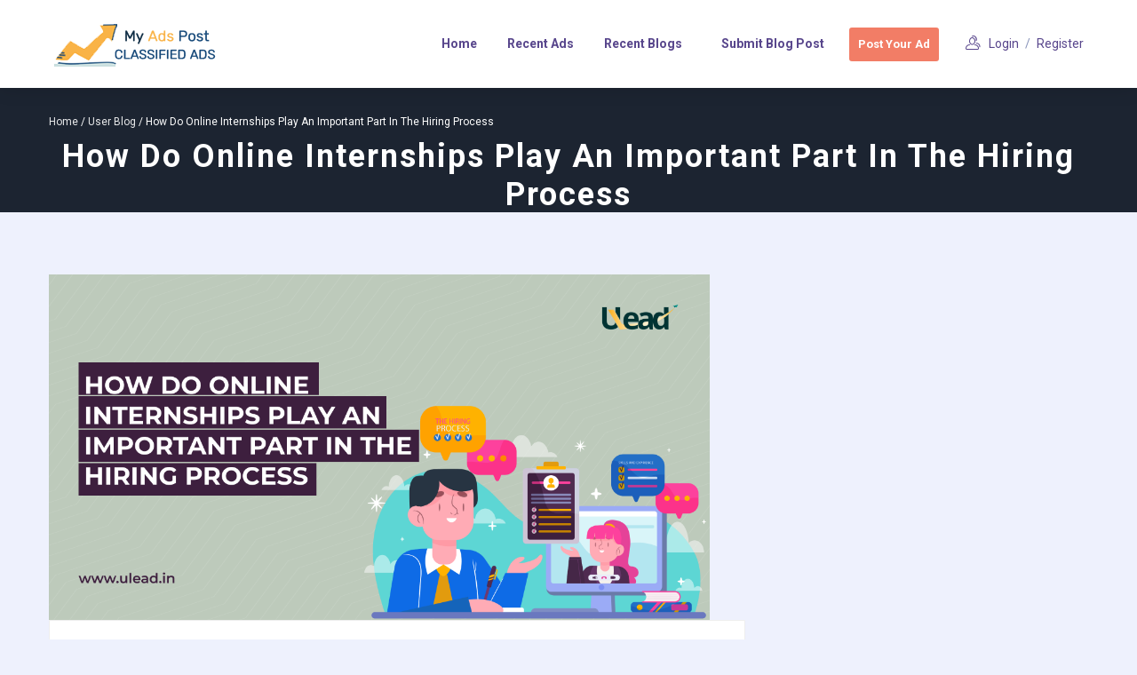

--- FILE ---
content_type: text/html; charset=UTF-8
request_url: https://www.myadspost.com/profilegrid_blogs/how-do-online-internships-play-an-important-part-in-the-hiring-process/
body_size: 57022
content:
<!DOCTYPE html>
<html  lang="en-GB">

	<head><meta charset="UTF-8" /><script>if(navigator.userAgent.match(/MSIE|Internet Explorer/i)||navigator.userAgent.match(/Trident\/7\..*?rv:11/i)){var href=document.location.href;if(!href.match(/[?&]nowprocket/)){if(href.indexOf("?")==-1){if(href.indexOf("#")==-1){document.location.href=href+"?nowprocket=1"}else{document.location.href=href.replace("#","?nowprocket=1#")}}else{if(href.indexOf("#")==-1){document.location.href=href+"&nowprocket=1"}else{document.location.href=href.replace("#","&nowprocket=1#")}}}}</script><script>class RocketLazyLoadScripts{constructor(){this.v="1.2.4",this.triggerEvents=["keydown","mousedown","mousemove","touchmove","touchstart","touchend","wheel"],this.userEventHandler=this._triggerListener.bind(this),this.touchStartHandler=this._onTouchStart.bind(this),this.touchMoveHandler=this._onTouchMove.bind(this),this.touchEndHandler=this._onTouchEnd.bind(this),this.clickHandler=this._onClick.bind(this),this.interceptedClicks=[],window.addEventListener("pageshow",t=>{this.persisted=t.persisted}),window.addEventListener("DOMContentLoaded",()=>{this._preconnect3rdParties()}),this.delayedScripts={normal:[],async:[],defer:[]},this.trash=[],this.allJQueries=[]}_addUserInteractionListener(t){if(document.hidden){t._triggerListener();return}this.triggerEvents.forEach(e=>window.addEventListener(e,t.userEventHandler,{passive:!0})),window.addEventListener("touchstart",t.touchStartHandler,{passive:!0}),window.addEventListener("mousedown",t.touchStartHandler),document.addEventListener("visibilitychange",t.userEventHandler)}_removeUserInteractionListener(){this.triggerEvents.forEach(t=>window.removeEventListener(t,this.userEventHandler,{passive:!0})),document.removeEventListener("visibilitychange",this.userEventHandler)}_onTouchStart(t){"HTML"!==t.target.tagName&&(window.addEventListener("touchend",this.touchEndHandler),window.addEventListener("mouseup",this.touchEndHandler),window.addEventListener("touchmove",this.touchMoveHandler,{passive:!0}),window.addEventListener("mousemove",this.touchMoveHandler),t.target.addEventListener("click",this.clickHandler),this._renameDOMAttribute(t.target,"onclick","rocket-onclick"),this._pendingClickStarted())}_onTouchMove(t){window.removeEventListener("touchend",this.touchEndHandler),window.removeEventListener("mouseup",this.touchEndHandler),window.removeEventListener("touchmove",this.touchMoveHandler,{passive:!0}),window.removeEventListener("mousemove",this.touchMoveHandler),t.target.removeEventListener("click",this.clickHandler),this._renameDOMAttribute(t.target,"rocket-onclick","onclick"),this._pendingClickFinished()}_onTouchEnd(){window.removeEventListener("touchend",this.touchEndHandler),window.removeEventListener("mouseup",this.touchEndHandler),window.removeEventListener("touchmove",this.touchMoveHandler,{passive:!0}),window.removeEventListener("mousemove",this.touchMoveHandler)}_onClick(t){t.target.removeEventListener("click",this.clickHandler),this._renameDOMAttribute(t.target,"rocket-onclick","onclick"),this.interceptedClicks.push(t),t.preventDefault(),t.stopPropagation(),t.stopImmediatePropagation(),this._pendingClickFinished()}_replayClicks(){window.removeEventListener("touchstart",this.touchStartHandler,{passive:!0}),window.removeEventListener("mousedown",this.touchStartHandler),this.interceptedClicks.forEach(t=>{t.target.dispatchEvent(new MouseEvent("click",{view:t.view,bubbles:!0,cancelable:!0}))})}_waitForPendingClicks(){return new Promise(t=>{this._isClickPending?this._pendingClickFinished=t:t()})}_pendingClickStarted(){this._isClickPending=!0}_pendingClickFinished(){this._isClickPending=!1}_renameDOMAttribute(t,e,r){t.hasAttribute&&t.hasAttribute(e)&&(event.target.setAttribute(r,event.target.getAttribute(e)),event.target.removeAttribute(e))}_triggerListener(){this._removeUserInteractionListener(this),"loading"===document.readyState?document.addEventListener("DOMContentLoaded",this._loadEverythingNow.bind(this)):this._loadEverythingNow()}_preconnect3rdParties(){let t=[];document.querySelectorAll("script[type=rocketlazyloadscript][data-rocket-src]").forEach(e=>{let r=e.getAttribute("data-rocket-src");if(r&&0!==r.indexOf("data:")){0===r.indexOf("//")&&(r=location.protocol+r);try{let i=new URL(r).origin;i!==location.origin&&t.push({src:i,crossOrigin:e.crossOrigin||"module"===e.getAttribute("data-rocket-type")})}catch(n){}}}),t=[...new Map(t.map(t=>[JSON.stringify(t),t])).values()],this._batchInjectResourceHints(t,"preconnect")}async _loadEverythingNow(){this.lastBreath=Date.now(),this._delayEventListeners(),this._delayJQueryReady(this),this._handleDocumentWrite(),this._registerAllDelayedScripts(),this._preloadAllScripts(),await this._loadScriptsFromList(this.delayedScripts.normal),await this._loadScriptsFromList(this.delayedScripts.defer),await this._loadScriptsFromList(this.delayedScripts.async);try{await this._triggerDOMContentLoaded(),await this._pendingWebpackRequests(this),await this._triggerWindowLoad()}catch(t){console.error(t)}window.dispatchEvent(new Event("rocket-allScriptsLoaded")),this._waitForPendingClicks().then(()=>{this._replayClicks()}),this._emptyTrash()}_registerAllDelayedScripts(){document.querySelectorAll("script[type=rocketlazyloadscript]").forEach(t=>{t.hasAttribute("data-rocket-src")?t.hasAttribute("async")&&!1!==t.async?this.delayedScripts.async.push(t):t.hasAttribute("defer")&&!1!==t.defer||"module"===t.getAttribute("data-rocket-type")?this.delayedScripts.defer.push(t):this.delayedScripts.normal.push(t):this.delayedScripts.normal.push(t)})}async _transformScript(t){if(await this._littleBreath(),!0===t.noModule&&"noModule"in HTMLScriptElement.prototype){t.setAttribute("data-rocket-status","skipped");return}return new Promise(navigator.userAgent.indexOf("Firefox/")>0||""===navigator.vendor?e=>{let r=document.createElement("script");[...t.attributes].forEach(t=>{let e=t.nodeName;"type"!==e&&("data-rocket-type"===e&&(e="type"),"data-rocket-src"===e&&(e="src"),r.setAttribute(e,t.nodeValue))}),t.text&&(r.text=t.text),r.hasAttribute("src")?(r.addEventListener("load",e),r.addEventListener("error",e)):(r.text=t.text,e());try{t.parentNode.replaceChild(r,t)}catch(i){e()}}:e=>{function r(){t.setAttribute("data-rocket-status","failed"),e()}try{let i=t.getAttribute("data-rocket-type"),n=t.getAttribute("data-rocket-src");i?(t.type=i,t.removeAttribute("data-rocket-type")):t.removeAttribute("type"),t.addEventListener("load",function r(){t.setAttribute("data-rocket-status","executed"),e()}),t.addEventListener("error",r),n?(t.removeAttribute("data-rocket-src"),t.src=n):t.src="data:text/javascript;base64,"+window.btoa(unescape(encodeURIComponent(t.text)))}catch(s){r()}})}async _loadScriptsFromList(t){let e=t.shift();return e&&e.isConnected?(await this._transformScript(e),this._loadScriptsFromList(t)):Promise.resolve()}_preloadAllScripts(){this._batchInjectResourceHints([...this.delayedScripts.normal,...this.delayedScripts.defer,...this.delayedScripts.async],"preload")}_batchInjectResourceHints(t,e){var r=document.createDocumentFragment();t.forEach(t=>{let i=t.getAttribute&&t.getAttribute("data-rocket-src")||t.src;if(i){let n=document.createElement("link");n.href=i,n.rel=e,"preconnect"!==e&&(n.as="script"),t.getAttribute&&"module"===t.getAttribute("data-rocket-type")&&(n.crossOrigin=!0),t.crossOrigin&&(n.crossOrigin=t.crossOrigin),t.integrity&&(n.integrity=t.integrity),r.appendChild(n),this.trash.push(n)}}),document.head.appendChild(r)}_delayEventListeners(){let t={};function e(e,r){!function e(r){!t[r]&&(t[r]={originalFunctions:{add:r.addEventListener,remove:r.removeEventListener},eventsToRewrite:[]},r.addEventListener=function(){arguments[0]=i(arguments[0]),t[r].originalFunctions.add.apply(r,arguments)},r.removeEventListener=function(){arguments[0]=i(arguments[0]),t[r].originalFunctions.remove.apply(r,arguments)});function i(e){return t[r].eventsToRewrite.indexOf(e)>=0?"rocket-"+e:e}}(e),t[e].eventsToRewrite.push(r)}function r(t,e){let r=t[e];Object.defineProperty(t,e,{get:()=>r||function(){},set(i){t["rocket"+e]=r=i}})}e(document,"DOMContentLoaded"),e(window,"DOMContentLoaded"),e(window,"load"),e(window,"pageshow"),e(document,"readystatechange"),r(document,"onreadystatechange"),r(window,"onload"),r(window,"onpageshow")}_delayJQueryReady(t){let e;function r(t){return t.split(" ").map(t=>"load"===t||0===t.indexOf("load.")?"rocket-jquery-load":t).join(" ")}function i(i){if(i&&i.fn&&!t.allJQueries.includes(i)){i.fn.ready=i.fn.init.prototype.ready=function(e){return t.domReadyFired?e.bind(document)(i):document.addEventListener("rocket-DOMContentLoaded",()=>e.bind(document)(i)),i([])};let n=i.fn.on;i.fn.on=i.fn.init.prototype.on=function(){return this[0]===window&&("string"==typeof arguments[0]||arguments[0]instanceof String?arguments[0]=r(arguments[0]):"object"==typeof arguments[0]&&Object.keys(arguments[0]).forEach(t=>{let e=arguments[0][t];delete arguments[0][t],arguments[0][r(t)]=e})),n.apply(this,arguments),this},t.allJQueries.push(i)}e=i}i(window.jQuery),Object.defineProperty(window,"jQuery",{get:()=>e,set(t){i(t)}})}async _pendingWebpackRequests(t){let e=document.querySelector("script[data-webpack]");async function r(){return new Promise(t=>{e.addEventListener("load",t),e.addEventListener("error",t)})}e&&(await r(),await t._requestAnimFrame(),await t._pendingWebpackRequests(t))}async _triggerDOMContentLoaded(){this.domReadyFired=!0,await this._littleBreath(),document.dispatchEvent(new Event("rocket-DOMContentLoaded")),await this._littleBreath(),window.dispatchEvent(new Event("rocket-DOMContentLoaded")),await this._littleBreath(),document.dispatchEvent(new Event("rocket-readystatechange")),await this._littleBreath(),document.rocketonreadystatechange&&document.rocketonreadystatechange()}async _triggerWindowLoad(){await this._littleBreath(),window.dispatchEvent(new Event("rocket-load")),await this._littleBreath(),window.rocketonload&&window.rocketonload(),await this._littleBreath(),this.allJQueries.forEach(t=>t(window).trigger("rocket-jquery-load")),await this._littleBreath();let t=new Event("rocket-pageshow");t.persisted=this.persisted,window.dispatchEvent(t),await this._littleBreath(),window.rocketonpageshow&&window.rocketonpageshow({persisted:this.persisted})}_handleDocumentWrite(){let t=new Map;document.write=document.writeln=function(e){let r=document.currentScript;r||console.error("WPRocket unable to document.write this: "+e);let i=document.createRange(),n=r.parentElement,s=t.get(r);void 0===s&&(s=r.nextSibling,t.set(r,s));let a=document.createDocumentFragment();i.setStart(a,0),a.appendChild(i.createContextualFragment(e)),n.insertBefore(a,s)}}async _littleBreath(){Date.now()-this.lastBreath>45&&(await this._requestAnimFrame(),this.lastBreath=Date.now())}async _requestAnimFrame(){return document.hidden?new Promise(t=>setTimeout(t)):new Promise(t=>requestAnimationFrame(t))}_emptyTrash(){this.trash.forEach(t=>t.remove())}static run(){let t=new RocketLazyLoadScripts;t._addUserInteractionListener(t)}}RocketLazyLoadScripts.run();</script>
			
			<meta name="viewport" content="width=device-width, initial-scale=1.0, minimum-scale=1.0, maximum-scale=1.0, user-scalable=0" />
			
						
		<script type="rocketlazyloadscript">
		var classiadspro = {};
		var php = {};
	 </script><script type="rocketlazyloadscript">  
    php = {
        hasAdminbar: false,
        json: (null != null) ? null : "",
        styles:  ''
      };
      
    var styleTag = document.createElement("style"),
      head = document.getElementsByTagName("head")[0];

    styleTag.type = "text/css";
    styleTag.innerHTML = php.styles;
    head.appendChild(styleTag);
    </script><script type="rocketlazyloadscript" data-rocket-type="text/javascript">  
    php = {
        hasAdminbar: false,
        json: (null != null) ? null : "",
        styles:  ''
      };
      
    var styleTag = document.createElement("style"),
      head = document.getElementsByTagName("head")[0];

    styleTag.type = "text/css";
    styleTag.innerHTML = php.styles;
    head.appendChild(styleTag);
    </script><script type="rocketlazyloadscript" data-rocket-type="text/javascript">var ajaxurl = "https://www.myadspost.com/wp-admin/admin-ajax.php"</script><meta name="generator" content="ClassiadsPro Child 1.0" />
<meta name='robots' content='index, follow, max-image-preview:large, max-snippet:-1, max-video-preview:-1' />
<script type="rocketlazyloadscript" data-minify="1" id="cookieyes" data-rocket-type="text/javascript" data-rocket-src="https://www.myadspost.com/wp-content/cache/min/1/client_data/0f7efdcd7f05e8262b5422ab/script.js?ver=1687929625" defer></script>
	<!-- This site is optimized with the Yoast SEO plugin v21.5 - https://yoast.com/wordpress/plugins/seo/ -->
	<title>How do online internships play an important part in the hiring process - MY ADS POST</title><link rel="preload" as="style" href="https://fonts.googleapis.com/css?family=Roboto%3A400%2C700%7CMontserrat%3A700&#038;subset=latin&#038;display=swap" /><link rel="stylesheet" href="https://fonts.googleapis.com/css?family=Roboto%3A400%2C700%7CMontserrat%3A700&#038;subset=latin&#038;display=swap" media="print" onload="this.media='all'" /><noscript><link rel="stylesheet" href="https://fonts.googleapis.com/css?family=Roboto%3A400%2C700%7CMontserrat%3A700&#038;subset=latin&#038;display=swap" /></noscript>
	<link rel="canonical" href="https://www.myadspost.com/profilegrid_blogs/how-do-online-internships-play-an-important-part-in-the-hiring-process/" />
	<meta property="og:locale" content="en_GB" />
	<meta property="og:type" content="article" />
	<meta property="og:title" content="How do online internships play an important part in the hiring process - MY ADS POST" />
	<meta property="og:description" content="In today&#8217;s fast-paced and competitive job market, internships have become essential to hire. They allow students and young professionals to gain valuable experience in their field of interest, build their network, and develop the skills needed to succeed in their careers. With the rise of remote work, online internships have become increasingly popular and play [&hellip;]" />
	<meta property="og:url" content="https://www.myadspost.com/profilegrid_blogs/how-do-online-internships-play-an-important-part-in-the-hiring-process/" />
	<meta property="og:site_name" content="MY ADS POST" />
	<meta name="twitter:card" content="summary_large_image" />
	<meta name="twitter:label1" content="Estimated reading time" />
	<meta name="twitter:data1" content="2 minutes" />
	<script type="application/ld+json" class="yoast-schema-graph">{"@context":"https://schema.org","@graph":[{"@type":"WebPage","@id":"https://www.myadspost.com/profilegrid_blogs/how-do-online-internships-play-an-important-part-in-the-hiring-process/","url":"https://www.myadspost.com/profilegrid_blogs/how-do-online-internships-play-an-important-part-in-the-hiring-process/","name":"How do online internships play an important part in the hiring process - MY ADS POST","isPartOf":{"@id":"https://www.myadspost.com/#website"},"primaryImageOfPage":{"@id":"https://www.myadspost.com/profilegrid_blogs/how-do-online-internships-play-an-important-part-in-the-hiring-process/#primaryimage"},"image":{"@id":"https://www.myadspost.com/profilegrid_blogs/how-do-online-internships-play-an-important-part-in-the-hiring-process/#primaryimage"},"thumbnailUrl":"https://www.myadspost.com/wp-content/uploads/2023/03/How-do-online-internships-play-an-important-part-in-the-hiring-process.png","datePublished":"2023-03-13T14:03:51+00:00","dateModified":"2023-03-13T14:03:51+00:00","breadcrumb":{"@id":"https://www.myadspost.com/profilegrid_blogs/how-do-online-internships-play-an-important-part-in-the-hiring-process/#breadcrumb"},"inLanguage":"en-GB","potentialAction":[{"@type":"ReadAction","target":["https://www.myadspost.com/profilegrid_blogs/how-do-online-internships-play-an-important-part-in-the-hiring-process/"]}]},{"@type":"ImageObject","inLanguage":"en-GB","@id":"https://www.myadspost.com/profilegrid_blogs/how-do-online-internships-play-an-important-part-in-the-hiring-process/#primaryimage","url":"https://www.myadspost.com/wp-content/uploads/2023/03/How-do-online-internships-play-an-important-part-in-the-hiring-process.png","contentUrl":"https://www.myadspost.com/wp-content/uploads/2023/03/How-do-online-internships-play-an-important-part-in-the-hiring-process.png","width":1200,"height":628},{"@type":"BreadcrumbList","@id":"https://www.myadspost.com/profilegrid_blogs/how-do-online-internships-play-an-important-part-in-the-hiring-process/#breadcrumb","itemListElement":[{"@type":"ListItem","position":1,"name":"Home","item":"https://www.myadspost.com/"},{"@type":"ListItem","position":2,"name":"How do online internships play an important part in the hiring process"}]},{"@type":"WebSite","@id":"https://www.myadspost.com/#website","url":"https://www.myadspost.com/","name":"MY ADS POST","description":"MY ADS POST","publisher":{"@id":"https://www.myadspost.com/#organization"},"potentialAction":[{"@type":"SearchAction","target":{"@type":"EntryPoint","urlTemplate":"https://www.myadspost.com/?s={search_term_string}"},"query-input":"required name=search_term_string"}],"inLanguage":"en-GB"},{"@type":"Organization","@id":"https://www.myadspost.com/#organization","name":"MY ADS POST","url":"https://www.myadspost.com/","logo":{"@type":"ImageObject","inLanguage":"en-GB","@id":"https://www.myadspost.com/#/schema/logo/image/","url":"https://www.myadspost.com/wp-content/uploads/2023/05/ads-1.png","contentUrl":"https://www.myadspost.com/wp-content/uploads/2023/05/ads-1.png","width":190,"height":50,"caption":"MY ADS POST"},"image":{"@id":"https://www.myadspost.com/#/schema/logo/image/"}}]}</script>
	<!-- / Yoast SEO plugin. -->


<link rel='dns-prefetch' href='//cdn.jsdelivr.net' />
<link rel='dns-prefetch' href='//maxcdn.bootstrapcdn.com' />
<link rel='dns-prefetch' href='//fonts.googleapis.com' />
<link href='https://fonts.gstatic.com' crossorigin rel='preconnect' />
<link rel="alternate" type="application/rss+xml" title="MY ADS POST &raquo; Feed" href="https://www.myadspost.com/feed/" />
<link rel="alternate" type="application/rss+xml" title="MY ADS POST &raquo; Comments Feed" href="https://www.myadspost.com/comments/feed/" />
<link rel="alternate" type="application/rss+xml" title="MY ADS POST &raquo; How do online internships play an important part in the hiring process Comments Feed" href="https://www.myadspost.com/profilegrid_blogs/how-do-online-internships-play-an-important-part-in-the-hiring-process/feed/" />
<link rel="alternate" title="oEmbed (JSON)" type="application/json+oembed" href="https://www.myadspost.com/wp-json/oembed/1.0/embed?url=https%3A%2F%2Fwww.myadspost.com%2Fprofilegrid_blogs%2Fhow-do-online-internships-play-an-important-part-in-the-hiring-process%2F" />
<link rel="alternate" title="oEmbed (XML)" type="text/xml+oembed" href="https://www.myadspost.com/wp-json/oembed/1.0/embed?url=https%3A%2F%2Fwww.myadspost.com%2Fprofilegrid_blogs%2Fhow-do-online-internships-play-an-important-part-in-the-hiring-process%2F&#038;format=xml" />
<style id='wp-img-auto-sizes-contain-inline-css' type='text/css'>
img:is([sizes=auto i],[sizes^="auto," i]){contain-intrinsic-size:3000px 1500px}
/*# sourceURL=wp-img-auto-sizes-contain-inline-css */
</style>
<link rel='stylesheet' id='bootstrap-css' href='https://www.myadspost.com/wp-content/themes/classiadspro/styles/css/bootstrap.min.css' type='text/css' media='all' />
<link data-minify="1" rel='stylesheet' id='slick-css-css' href='https://www.myadspost.com/wp-content/cache/min/1/wp-content/themes/classiadspro/styles/css/slick/slick.css?ver=1699341328' type='text/css' media='all' />
<link data-minify="1" rel='stylesheet' id='slick-theme-css' href='https://www.myadspost.com/wp-content/cache/min/1/wp-content/themes/classiadspro/styles/css/slick/slick-theme.css?ver=1699341328' type='text/css' media='all' />
<link data-minify="1" rel='stylesheet' id='material-icons-css' href='https://www.myadspost.com/wp-content/cache/min/1/wp-content/themes/classiadspro/styles/material-icons/material-icons.min.css?ver=1699341328' type='text/css' media='all' />
<link data-minify="1" rel='stylesheet' id='select2-css' href='https://www.myadspost.com/wp-content/cache/min/1/wp-content/themes/classiadspro/styles/css/select2.css?ver=1699341328' type='text/css' media='all' />
<link data-minify="1" rel='stylesheet' id='pacz-styles-css' href='https://www.myadspost.com/wp-content/cache/min/1/wp-content/themes/classiadspro/styles/css/pacz-styles.css?ver=1699341328' type='text/css' media='all' />
<link data-minify="1" rel='stylesheet' id='pacz-post-css' href='https://www.myadspost.com/wp-content/cache/min/1/wp-content/themes/classiadspro/styles/css/post.css?ver=1699341328' type='text/css' media='all' />
<link data-minify="1" rel='stylesheet' id='pacz-common-shortcode-css' href='https://www.myadspost.com/wp-content/cache/min/1/wp-content/themes/classiadspro/styles/css/shortcode/common-shortcode.css?ver=1699341328' type='text/css' media='all' />
<link rel='stylesheet' id='pacz-fonticon-custom-css' href='https://www.myadspost.com/wp-content/themes/classiadspro/styles/css/fonticon-custom.min.css' type='text/css' media='all' />
<link data-minify="1" rel='stylesheet' id='pacz_directorypress_common-css' href='https://www.myadspost.com/wp-content/cache/min/1/wp-content/themes/classiadspro/directorypress/assets/css/common.css?ver=1699341328' type='text/css' media='all' />
<style id='wp-emoji-styles-inline-css' type='text/css'>

	img.wp-smiley, img.emoji {
		display: inline !important;
		border: none !important;
		box-shadow: none !important;
		height: 1em !important;
		width: 1em !important;
		margin: 0 0.07em !important;
		vertical-align: -0.1em !important;
		background: none !important;
		padding: 0 !important;
	}
/*# sourceURL=wp-emoji-styles-inline-css */
</style>
<link rel='stylesheet' id='wp-block-library-css' href='https://www.myadspost.com/wp-includes/css/dist/block-library/style.min.css' type='text/css' media='all' />
<style id='wp-block-heading-inline-css' type='text/css'>
h1:where(.wp-block-heading).has-background,h2:where(.wp-block-heading).has-background,h3:where(.wp-block-heading).has-background,h4:where(.wp-block-heading).has-background,h5:where(.wp-block-heading).has-background,h6:where(.wp-block-heading).has-background{padding:1.25em 2.375em}h1.has-text-align-left[style*=writing-mode]:where([style*=vertical-lr]),h1.has-text-align-right[style*=writing-mode]:where([style*=vertical-rl]),h2.has-text-align-left[style*=writing-mode]:where([style*=vertical-lr]),h2.has-text-align-right[style*=writing-mode]:where([style*=vertical-rl]),h3.has-text-align-left[style*=writing-mode]:where([style*=vertical-lr]),h3.has-text-align-right[style*=writing-mode]:where([style*=vertical-rl]),h4.has-text-align-left[style*=writing-mode]:where([style*=vertical-lr]),h4.has-text-align-right[style*=writing-mode]:where([style*=vertical-rl]),h5.has-text-align-left[style*=writing-mode]:where([style*=vertical-lr]),h5.has-text-align-right[style*=writing-mode]:where([style*=vertical-rl]),h6.has-text-align-left[style*=writing-mode]:where([style*=vertical-lr]),h6.has-text-align-right[style*=writing-mode]:where([style*=vertical-rl]){rotate:180deg}
/*# sourceURL=https://www.myadspost.com/wp-includes/blocks/heading/style.min.css */
</style>
<style id='wp-block-paragraph-inline-css' type='text/css'>
.is-small-text{font-size:.875em}.is-regular-text{font-size:1em}.is-large-text{font-size:2.25em}.is-larger-text{font-size:3em}.has-drop-cap:not(:focus):first-letter{float:left;font-size:8.4em;font-style:normal;font-weight:100;line-height:.68;margin:.05em .1em 0 0;text-transform:uppercase}body.rtl .has-drop-cap:not(:focus):first-letter{float:none;margin-left:.1em}p.has-drop-cap.has-background{overflow:hidden}:root :where(p.has-background){padding:1.25em 2.375em}:where(p.has-text-color:not(.has-link-color)) a{color:inherit}p.has-text-align-left[style*="writing-mode:vertical-lr"],p.has-text-align-right[style*="writing-mode:vertical-rl"]{rotate:180deg}
/*# sourceURL=https://www.myadspost.com/wp-includes/blocks/paragraph/style.min.css */
</style>
<style id='global-styles-inline-css' type='text/css'>
:root{--wp--preset--aspect-ratio--square: 1;--wp--preset--aspect-ratio--4-3: 4/3;--wp--preset--aspect-ratio--3-4: 3/4;--wp--preset--aspect-ratio--3-2: 3/2;--wp--preset--aspect-ratio--2-3: 2/3;--wp--preset--aspect-ratio--16-9: 16/9;--wp--preset--aspect-ratio--9-16: 9/16;--wp--preset--color--black: #000000;--wp--preset--color--cyan-bluish-gray: #abb8c3;--wp--preset--color--white: #ffffff;--wp--preset--color--pale-pink: #f78da7;--wp--preset--color--vivid-red: #cf2e2e;--wp--preset--color--luminous-vivid-orange: #ff6900;--wp--preset--color--luminous-vivid-amber: #fcb900;--wp--preset--color--light-green-cyan: #7bdcb5;--wp--preset--color--vivid-green-cyan: #00d084;--wp--preset--color--pale-cyan-blue: #8ed1fc;--wp--preset--color--vivid-cyan-blue: #0693e3;--wp--preset--color--vivid-purple: #9b51e0;--wp--preset--gradient--vivid-cyan-blue-to-vivid-purple: linear-gradient(135deg,rgb(6,147,227) 0%,rgb(155,81,224) 100%);--wp--preset--gradient--light-green-cyan-to-vivid-green-cyan: linear-gradient(135deg,rgb(122,220,180) 0%,rgb(0,208,130) 100%);--wp--preset--gradient--luminous-vivid-amber-to-luminous-vivid-orange: linear-gradient(135deg,rgb(252,185,0) 0%,rgb(255,105,0) 100%);--wp--preset--gradient--luminous-vivid-orange-to-vivid-red: linear-gradient(135deg,rgb(255,105,0) 0%,rgb(207,46,46) 100%);--wp--preset--gradient--very-light-gray-to-cyan-bluish-gray: linear-gradient(135deg,rgb(238,238,238) 0%,rgb(169,184,195) 100%);--wp--preset--gradient--cool-to-warm-spectrum: linear-gradient(135deg,rgb(74,234,220) 0%,rgb(151,120,209) 20%,rgb(207,42,186) 40%,rgb(238,44,130) 60%,rgb(251,105,98) 80%,rgb(254,248,76) 100%);--wp--preset--gradient--blush-light-purple: linear-gradient(135deg,rgb(255,206,236) 0%,rgb(152,150,240) 100%);--wp--preset--gradient--blush-bordeaux: linear-gradient(135deg,rgb(254,205,165) 0%,rgb(254,45,45) 50%,rgb(107,0,62) 100%);--wp--preset--gradient--luminous-dusk: linear-gradient(135deg,rgb(255,203,112) 0%,rgb(199,81,192) 50%,rgb(65,88,208) 100%);--wp--preset--gradient--pale-ocean: linear-gradient(135deg,rgb(255,245,203) 0%,rgb(182,227,212) 50%,rgb(51,167,181) 100%);--wp--preset--gradient--electric-grass: linear-gradient(135deg,rgb(202,248,128) 0%,rgb(113,206,126) 100%);--wp--preset--gradient--midnight: linear-gradient(135deg,rgb(2,3,129) 0%,rgb(40,116,252) 100%);--wp--preset--font-size--small: 13px;--wp--preset--font-size--medium: 20px;--wp--preset--font-size--large: 36px;--wp--preset--font-size--x-large: 42px;--wp--preset--spacing--20: 0.44rem;--wp--preset--spacing--30: 0.67rem;--wp--preset--spacing--40: 1rem;--wp--preset--spacing--50: 1.5rem;--wp--preset--spacing--60: 2.25rem;--wp--preset--spacing--70: 3.38rem;--wp--preset--spacing--80: 5.06rem;--wp--preset--shadow--natural: 6px 6px 9px rgba(0, 0, 0, 0.2);--wp--preset--shadow--deep: 12px 12px 50px rgba(0, 0, 0, 0.4);--wp--preset--shadow--sharp: 6px 6px 0px rgba(0, 0, 0, 0.2);--wp--preset--shadow--outlined: 6px 6px 0px -3px rgb(255, 255, 255), 6px 6px rgb(0, 0, 0);--wp--preset--shadow--crisp: 6px 6px 0px rgb(0, 0, 0);}:where(.is-layout-flex){gap: 0.5em;}:where(.is-layout-grid){gap: 0.5em;}body .is-layout-flex{display: flex;}.is-layout-flex{flex-wrap: wrap;align-items: center;}.is-layout-flex > :is(*, div){margin: 0;}body .is-layout-grid{display: grid;}.is-layout-grid > :is(*, div){margin: 0;}:where(.wp-block-columns.is-layout-flex){gap: 2em;}:where(.wp-block-columns.is-layout-grid){gap: 2em;}:where(.wp-block-post-template.is-layout-flex){gap: 1.25em;}:where(.wp-block-post-template.is-layout-grid){gap: 1.25em;}.has-black-color{color: var(--wp--preset--color--black) !important;}.has-cyan-bluish-gray-color{color: var(--wp--preset--color--cyan-bluish-gray) !important;}.has-white-color{color: var(--wp--preset--color--white) !important;}.has-pale-pink-color{color: var(--wp--preset--color--pale-pink) !important;}.has-vivid-red-color{color: var(--wp--preset--color--vivid-red) !important;}.has-luminous-vivid-orange-color{color: var(--wp--preset--color--luminous-vivid-orange) !important;}.has-luminous-vivid-amber-color{color: var(--wp--preset--color--luminous-vivid-amber) !important;}.has-light-green-cyan-color{color: var(--wp--preset--color--light-green-cyan) !important;}.has-vivid-green-cyan-color{color: var(--wp--preset--color--vivid-green-cyan) !important;}.has-pale-cyan-blue-color{color: var(--wp--preset--color--pale-cyan-blue) !important;}.has-vivid-cyan-blue-color{color: var(--wp--preset--color--vivid-cyan-blue) !important;}.has-vivid-purple-color{color: var(--wp--preset--color--vivid-purple) !important;}.has-black-background-color{background-color: var(--wp--preset--color--black) !important;}.has-cyan-bluish-gray-background-color{background-color: var(--wp--preset--color--cyan-bluish-gray) !important;}.has-white-background-color{background-color: var(--wp--preset--color--white) !important;}.has-pale-pink-background-color{background-color: var(--wp--preset--color--pale-pink) !important;}.has-vivid-red-background-color{background-color: var(--wp--preset--color--vivid-red) !important;}.has-luminous-vivid-orange-background-color{background-color: var(--wp--preset--color--luminous-vivid-orange) !important;}.has-luminous-vivid-amber-background-color{background-color: var(--wp--preset--color--luminous-vivid-amber) !important;}.has-light-green-cyan-background-color{background-color: var(--wp--preset--color--light-green-cyan) !important;}.has-vivid-green-cyan-background-color{background-color: var(--wp--preset--color--vivid-green-cyan) !important;}.has-pale-cyan-blue-background-color{background-color: var(--wp--preset--color--pale-cyan-blue) !important;}.has-vivid-cyan-blue-background-color{background-color: var(--wp--preset--color--vivid-cyan-blue) !important;}.has-vivid-purple-background-color{background-color: var(--wp--preset--color--vivid-purple) !important;}.has-black-border-color{border-color: var(--wp--preset--color--black) !important;}.has-cyan-bluish-gray-border-color{border-color: var(--wp--preset--color--cyan-bluish-gray) !important;}.has-white-border-color{border-color: var(--wp--preset--color--white) !important;}.has-pale-pink-border-color{border-color: var(--wp--preset--color--pale-pink) !important;}.has-vivid-red-border-color{border-color: var(--wp--preset--color--vivid-red) !important;}.has-luminous-vivid-orange-border-color{border-color: var(--wp--preset--color--luminous-vivid-orange) !important;}.has-luminous-vivid-amber-border-color{border-color: var(--wp--preset--color--luminous-vivid-amber) !important;}.has-light-green-cyan-border-color{border-color: var(--wp--preset--color--light-green-cyan) !important;}.has-vivid-green-cyan-border-color{border-color: var(--wp--preset--color--vivid-green-cyan) !important;}.has-pale-cyan-blue-border-color{border-color: var(--wp--preset--color--pale-cyan-blue) !important;}.has-vivid-cyan-blue-border-color{border-color: var(--wp--preset--color--vivid-cyan-blue) !important;}.has-vivid-purple-border-color{border-color: var(--wp--preset--color--vivid-purple) !important;}.has-vivid-cyan-blue-to-vivid-purple-gradient-background{background: var(--wp--preset--gradient--vivid-cyan-blue-to-vivid-purple) !important;}.has-light-green-cyan-to-vivid-green-cyan-gradient-background{background: var(--wp--preset--gradient--light-green-cyan-to-vivid-green-cyan) !important;}.has-luminous-vivid-amber-to-luminous-vivid-orange-gradient-background{background: var(--wp--preset--gradient--luminous-vivid-amber-to-luminous-vivid-orange) !important;}.has-luminous-vivid-orange-to-vivid-red-gradient-background{background: var(--wp--preset--gradient--luminous-vivid-orange-to-vivid-red) !important;}.has-very-light-gray-to-cyan-bluish-gray-gradient-background{background: var(--wp--preset--gradient--very-light-gray-to-cyan-bluish-gray) !important;}.has-cool-to-warm-spectrum-gradient-background{background: var(--wp--preset--gradient--cool-to-warm-spectrum) !important;}.has-blush-light-purple-gradient-background{background: var(--wp--preset--gradient--blush-light-purple) !important;}.has-blush-bordeaux-gradient-background{background: var(--wp--preset--gradient--blush-bordeaux) !important;}.has-luminous-dusk-gradient-background{background: var(--wp--preset--gradient--luminous-dusk) !important;}.has-pale-ocean-gradient-background{background: var(--wp--preset--gradient--pale-ocean) !important;}.has-electric-grass-gradient-background{background: var(--wp--preset--gradient--electric-grass) !important;}.has-midnight-gradient-background{background: var(--wp--preset--gradient--midnight) !important;}.has-small-font-size{font-size: var(--wp--preset--font-size--small) !important;}.has-medium-font-size{font-size: var(--wp--preset--font-size--medium) !important;}.has-large-font-size{font-size: var(--wp--preset--font-size--large) !important;}.has-x-large-font-size{font-size: var(--wp--preset--font-size--x-large) !important;}
/*# sourceURL=global-styles-inline-css */
</style>

<style id='classic-theme-styles-inline-css' type='text/css'>
/*! This file is auto-generated */
.wp-block-button__link{color:#fff;background-color:#32373c;border-radius:9999px;box-shadow:none;text-decoration:none;padding:calc(.667em + 2px) calc(1.333em + 2px);font-size:1.125em}.wp-block-file__button{background:#32373c;color:#fff;text-decoration:none}
/*# sourceURL=/wp-includes/css/classic-themes.min.css */
</style>
<link data-minify="1" rel='stylesheet' id='fontawsome-css-css' href='https://www.myadspost.com/wp-content/cache/min/1/font-awesome/4.3.0/css/font-awesome.min.css?ver=1699341329' type='text/css' media='all' />
<link data-minify="1" rel='stylesheet' id='apsl-frontend-css-css' href='https://www.myadspost.com/wp-content/cache/min/1/wp-content/plugins/AccessPress_Social_Login/css/frontend.css?ver=1699341329' type='text/css' media='all' />
<link rel='stylesheet' id='buttons-css' href='https://www.myadspost.com/wp-includes/css/buttons.min.css' type='text/css' media='all' />
<link data-minify="1" rel='stylesheet' id='dashicons-css' href='https://www.myadspost.com/wp-content/cache/min/1/wp-includes/css/dashicons.min.css?ver=1699341329' type='text/css' media='all' />
<link rel='stylesheet' id='mediaelement-css' href='https://www.myadspost.com/wp-includes/js/mediaelement/mediaelementplayer-legacy.min.css' type='text/css' media='all' />
<link rel='stylesheet' id='wp-mediaelement-css' href='https://www.myadspost.com/wp-includes/js/mediaelement/wp-mediaelement.min.css' type='text/css' media='all' />
<link rel='stylesheet' id='media-views-css' href='https://www.myadspost.com/wp-includes/css/media-views.min.css' type='text/css' media='all' />
<link data-minify="1" rel='stylesheet' id='imgareaselect-css' href='https://www.myadspost.com/wp-content/cache/min/1/wp-includes/js/imgareaselect/imgareaselect.css?ver=1699341329' type='text/css' media='all' />
<link data-minify="1" rel='stylesheet' id='difp-style-css' href='https://www.myadspost.com/wp-content/cache/min/1/wp-content/plugins/directorypress-frontend-messages/assets/css/style.css?ver=1699341329' type='text/css' media='all' />
<link data-minify="1" rel='stylesheet' id='difp-common-style-css' href='https://www.myadspost.com/wp-content/cache/min/1/wp-content/plugins/directorypress-frontend-messages/assets/css/common-style.css?ver=1699341329' type='text/css' media='all' />
<link rel='stylesheet' id='directorypress-frontend-messages-css' href='https://www.myadspost.com/wp-content/plugins/directorypress-frontend-messages/public/css/directorypress-frontend-messages-public.css' type='text/css' media='all' />
<link data-minify="1" rel='stylesheet' id='dpm-styles-css' href='https://www.myadspost.com/wp-content/cache/min/1/wp-content/plugins/directorypress-maps/assets/css/map.css?ver=1699341329' type='text/css' media='all' />
<link rel='stylesheet' id='directorypress-claim-listing-css' href='https://www.myadspost.com/wp-content/plugins/directorypress-claim-listing/assets/css/style.css' type='text/css' media='all' />
<link data-minify="1" rel='stylesheet' id='directorypress-frontend-css' href='https://www.myadspost.com/wp-content/cache/min/1/wp-content/plugins/directorypress-frontend/assets/css/directorypress-frontend-public.css?ver=1699341329' type='text/css' media='all' />
<link rel='stylesheet' id='jquery-ui-style-css' href='https://www.myadspost.com/wp-content/plugins/directorypress/assets/css/jqueryui/themes/smoothness/jquery-ui.min.css' type='text/css' media='all' />
<link data-minify="1" rel='stylesheet' id='fontawesome-css' href='https://www.myadspost.com/wp-content/cache/min/1/wp-content/plugins/directorypress/assets/lib/fontawesome/css/all.min.css?ver=1699341329' type='text/css' media='all' />
<link data-minify="1" rel='stylesheet' id='slick-carousel-css' href='https://www.myadspost.com/wp-content/cache/min/1/wp-content/plugins/directorypress/assets/lib/slick-carousel/css/slick.css?ver=1699341329' type='text/css' media='all' />
<link data-minify="1" rel='stylesheet' id='slick-carousel-theme-css' href='https://www.myadspost.com/wp-content/cache/min/1/wp-content/plugins/directorypress/assets/lib/slick-carousel/css/slick-theme.css?ver=1699341329' type='text/css' media='all' />
<link data-minify="1" rel='stylesheet' id='directorypress-search-css' href='https://www.myadspost.com/wp-content/cache/min/1/wp-content/plugins/directorypress/assets/css/directorypress-search.css?ver=1699341329' type='text/css' media='all' />
<link data-minify="1" rel='stylesheet' id='directorypress_style-css' href='https://www.myadspost.com/wp-content/cache/min/1/wp-content/plugins/directorypress/assets/css/style.css?ver=1699341329' type='text/css' media='all' />
<link data-minify="1" rel='stylesheet' id='profilegrid-user-profiles-groups-and-communities-css' href='https://www.myadspost.com/wp-content/cache/min/1/wp-content/plugins/profilegrid-user-profiles-groups-and-communities/public/css/profile-magic-public.css?ver=1699341329' type='text/css' media='all' />
<link data-minify="1" rel='stylesheet' id='pm-font-awesome-css' href='https://www.myadspost.com/wp-content/cache/min/1/wp-content/plugins/profilegrid-user-profiles-groups-and-communities/public/css/font-awesome.css?ver=1699341329' type='text/css' media='all' />
<link data-minify="1" rel='stylesheet' id='pg-password-checker-css' href='https://www.myadspost.com/wp-content/cache/min/1/wp-content/plugins/profilegrid-user-profiles-groups-and-communities/public/css/pg-password-checker.css?ver=1699341329' type='text/css' media='all' />
<link data-minify="1" rel='stylesheet' id='pg-profile-menu-css' href='https://www.myadspost.com/wp-content/cache/min/1/wp-content/plugins/profilegrid-user-profiles-groups-and-communities/public/css/pg-profile-menu.css?ver=1699341329' type='text/css' media='all' />
<link data-minify="1" rel='stylesheet' id='pg-responsive-css' href='https://www.myadspost.com/wp-content/cache/min/1/wp-content/plugins/profilegrid-user-profiles-groups-and-communities/public/css/pg-responsive-public.css?ver=1699341329' type='text/css' media='all' />
<link data-minify="1" rel='stylesheet' id='profile_4-css' href='https://www.myadspost.com/wp-content/cache/min/1/wp-content/plugins/profilegrid-user-profiles-groups-and-communities/public/partials/themes/profile_4/profile_4.css?ver=1699341329' type='text/css' media='all' />
<link data-minify="1" rel='stylesheet' id='pacz-woocommerce-css' href='https://www.myadspost.com/wp-content/cache/min/1/wp-content/themes/classiadspro/styles/css/pacz-woocommerce.css?ver=1699341329' type='text/css' media='all' />
<style id='woocommerce-inline-inline-css' type='text/css'>
.woocommerce form .form-row .required { visibility: visible; }
/*# sourceURL=woocommerce-inline-inline-css */
</style>
<link data-minify="1" rel='stylesheet' id='dhe-form-css' href='https://www.myadspost.com/wp-content/cache/min/1/wp-content/plugins/dhe-form/assets/css/style.css?ver=1699341329' type='text/css' media='all' />
<link data-minify="1" rel='stylesheet' id='parent-style-css' href='https://www.myadspost.com/wp-content/cache/min/1/wp-content/themes/classiadspro/style.css?ver=1699341329' type='text/css' media='all' />
<link rel='stylesheet' id='child-style-css' href='https://www.myadspost.com/wp-content/themes/classiadspro-child/style.css' type='text/css' media='all' />
<link data-minify="1" rel='stylesheet' id='jquery-raty-style-css' href='https://www.myadspost.com/wp-content/cache/min/1/wp-content/plugins/directorypress/reviews/css/jquery.raty.css?ver=1699341329' type='text/css' media='' />
<link rel='stylesheet' id='classiadspro-style-css' href='https://www.myadspost.com/wp-content/themes/classiadspro-child/style.css' type='text/css' media='all' />
<link rel='stylesheet' id='theme-dynamic-styles-css' href='https://www.myadspost.com/wp-content/themes/classiadspro/custom.css' type='text/css' media='all' />
<style id='theme-dynamic-styles-inline-css' type='text/css'>
.pacz-grid, .pacz-inner-grid { max-width:1170px; } .theme-page-wrapper.right-layout .theme-content, .theme-page-wrapper.left-layout .theme-content { width:67%; } .theme-page-wrapper #pacz-sidebar.pacz-builtin { width:33%; } body.single .theme-content, body.single #pacz-sidebar, body.single #theme-page .theme-page-wrapper #pacz-sidebar{ padding-top:70px; padding-bottom:70px; } body.page .theme-content:not(.no-padding), body.page #pacz-sidebar, body.page #theme-page .theme-page-wrapper #pacz-sidebar{ padding-top:70px; padding-bottom:70px; } body.archive .theme-content, body.archive #pacz-sidebar, body.archive #theme-page .theme-page-wrapper #pacz-sidebar{ padding-top:70px; padding-bottom:70px; } .pacz-boxed-enabled, .pacz-boxed-enabled #pacz-header.sticky-header, .pacz-boxed-enabled #pacz-header.transparent-header-sticky, .pacz-boxed-enabled .pacz-secondary-header { max-width:1230px; } #pacz-header.postion-absolute{ position:absolute; } @media handheld, only screen and (max-width:1170px) { #sub-footer .item-holder { margin:0 20px; } } body,.theme-main-wrapper{ background-color:#eef1fd; } #pacz-header,.pacz-secondary-header, #pacz-header.transparent-header.header-offset-passed,.pacz-secondary-header.transparent-header.header-offset-passed{ background-color:#ffffff; ; background-color:#ffffff;; } #pacz-header.transparent-header,.pacz-secondary-header.transparent-header{ background-color:rgba(0,0,0,1); !important; } .listing-btn{ display:inline-block; } .listing-btn .listing-header-btn, .listing-btn .directorypress-new-listing-button .btn-primary, .listing-btn .submit-listing-button-single.btn-primary{ color:#ffffff; background:#f27d66; padding-top:; padding-bottom:; padding-left:; padding-right:; border-width:0px; border-style:solid; } .listing-btn .listing-header-btn span, .listing-btn .directorypress-new-listing-button .btn-primary span, .listing-btn .submit-listing-button-single.btn-primary span{ color:#ffffff; } .transparent-header:not(.sticky-trigger-header) .listing-btn .listing-header-btn, .transparent-header:not(.sticky-trigger-header) .listing-btn .directorypress-new-listing-button .btn-primary, .transparent-header:not(.sticky-trigger-header) .listing-btn .submit-listing-button-single.btn-primary{ color:#ffffff; background:#3d51b2; border-style:solid; } .listing-btn .listing-header-btn:hover, .listing-btn .directorypress-new-listing-button .btn-primary:hover, .listing-btn .submit-listing-button-single.btn-primary:hover, .listing-btn.mobile-submit .directorypress-new-listing-button .btn-primary:hover{ background:#5580ff !important; color:#ffffff !important; } .trans.listing-btn .listing-header-btn:hover span, .listing-btn .directorypress-new-listing-button .btn-primary:hover span, .listing-btn .submit-listing-button-single.btn-primary:hover span{ color:#ffffff; } .transparent-header:not(.sticky-trigger-header) .listing-btn .listing-header-btn:hover, .transparent-header:not(.sticky-trigger-header) .listing-btn .directorypress-new-listing-button .btn-primary:hover, .transparent-header:not(.sticky-trigger-header) .listing-btn .submit-listing-button-single.btn-primary:hover, .transparent-header:not(.sticky-trigger-header) .listing-btn.mobile-submit .directorypress-new-listing-button .btn-primary:hover{ background:#77c04b !important; color:#fff !important; } .submit-page-buton.hours-field-btn, .cz-creat-listing-inner .submit .button.btn{ color:#fff; background:#5580FF; } .submit-page-buton.hours-field-btn:hover, .cz-creat-listing-inner .submit .button.btn:hover{ background:#F27D66; } #pacz-header.sticky-trigger-header{ } #pacz-footer .main-footer-top-padding{padding-top:100px;} .pacz-header-toolbar{ background-color:#3c3241; ; font-family:Roboto;font-weight:400;font-size:14px;; height:100px; line-height:98px; } .sticky-header-padding { background-color:#ffffff; } #pacz-header.transparent-header-sticky, #pacz-header.sticky-header { } .transparent-header.light-header-skin, .transparent-header.dark-header-skin { border-top:none !important; } #pacz-header{ margin-top:px; } #pacz-page-title { background-color:#1c2431; background-attachment:scroll; } #theme-page { background-color:#eef1fd; } #pacz-footer { background-color:#343352; } #sub-footer { background-color:#2D2D47; } .footer-top{ background-color:#F9F9F9; } #pacz-page-title .pacz-page-heading{ font-size:36px; color:#FFFFFF; ; ; } #pacz-breadcrumbs { line-height:36px; } #pacz-page-title { padding-top:20px; height:140px; } #pacz-header.mobile-header{ background-color:#ffffff; background-attachment:scroll;background-repeat:repeat; } .mobile-active-menu-user-wrap{ background-color:#15a949; background-attachment:scroll;background-repeat:repeat; } .mobile-responsive-nav-container{ background-color:#fff; background-attachment:scroll;background-repeat:repeat; } .mobile-responsive-nav-container .res-menu-close{ background-color:#15a949; background-attachment:scroll;background-repeat:repeat; color:#fff; } .mobile-active-menu-logreg-links .author-displayname{ color:#333333; } .mobile-active-menu-logreg-links .author-nicename{ color:#FFFFFF; } .mobile-active-menu-logreg-links a{ color:#393c71; } .mobile-active-menu-logreg-links a:hover{ color:#393c71; } .pacz-mobile-listing-btn .submit-listing-button-single, .pacz-mobile-listing-btn .dropdown-toggle, .desktop .submit-listing-button-single, .desktop .dropdown.directorypress-new-listing-button:last-child .dropdown-toggle{ color:#1c1e21; background-color:#F2F3F5; } .pacz-mobile-listing-btn .submit-listing-button-single:hover, .pacz-mobile-listing-btn .dropdown-toggle:hover, .desktop .submit-listing-button-single:last-child:hover, .desktop .dropdown.directorypress-new-listing-button:last-child .dropdown-toggle:hover{ color:#fff; background-color:#f35359; } .pacz-mobile-login{ color:#1c1e21; background-color:#F2F3F5; } .pacz-mobile-login:hover{ color:#fff; background-color:#f35359; } .responsive-nav-search-link .search-burgur{ color:#1c1e21; background-color:#F2F3F5; } .responsive-nav-search-link .search-burgur:hover{ color:#fff; background-color:#f35359; } .responsive-nav-link .pacz-burger-icon div{ background-color:#1c1e21; } .responsive-nav-link .pacz-burger-icon:hover div{ background-color:#f35359; } .responsive-nav-link.active-burger .pacz-burger-icon div{ background-color:#f35359; } .pacz-responsive-nav li a{ color:#333333; background-color:#fff; border-color:#EEEEEE; } .pacz-responsive-nav li a:hover{ color:#c32026; background-color:; } .pacz-responsive-nav li.current-menu-item a{ background-color:; } .pacz-responsive-nav li ul li a, .pacz-responsive-nav li ul li .megamenu-title{ color:#333; background-color:#f5f5f5; } .pacz-responsive-nav li ul li a:hover, .pacz-responsive-nav li ul li .megamenu-title:hover{ color:#fff; background-color:#555; } .pacz-responsive-nav li ul li.current-menu-item a, .pacz-responsive-nav li ul li.current-menu-item .megamenu-title{ background-color:#333; } .widgettitle { font-family:Roboto; font-size:18px; font-weight:700; } .widgettitle:after{ display:none; } #pacz-footer .widget_posts_lists ul li .post-list-title{ color:#FFFFFF; } #pacz-footer .widget_posts_lists ul li .post-list-title:hover{ color:#f27d66; } .widget_posts_lists ul li { border-color:transparent; } .classiadspro-form-row .classiadspro-subscription-button{ background-color:#5580FF; } .classiadspro-form-row .classiadspro-subscription-button:hover{ background-color:#F27D66; } .widget-social-container.simple-style a.dark{ color:#8893b9 !important; } .widget-social-container.simple-style a.dark:hover{ color:#ffffff!important; } .widget .phone-number i, .widget .email-id i{ color:#ffffff!important; } #pacz-sidebar .widgettitle, #pacz-sidebar .widgettitle a { color:#58468C; } #pacz-sidebar, #pacz-sidebar p { color:#8893B9; } #pacz-sidebar a { color:#8893b9; } #pacz-sidebar a:hover { color:#f27d66; } #pacz-footer .widgettitle, #pacz-footer .widgettitle a { color:#FFFFFF; } #pacz-footer, #pacz-footer p { color:#8893B9; } #pacz-footer a { color:#8893b9; } #pacz-footer a:hover { color:#f27d66; } .pacz-footer-copyright, .pacz-footer-copyright a { color:#8893B9 !important; } .sub-footer .pacz-footer-social li a i{ color:#8893b9 !important; } .sub-footer .pacz-footer-social a:hover { color:#ffffff!important; } #sub-footer .pacz-footer-social li a.icon-twitter i, #sub-footer .pacz-footer-social li a.icon-linkedin i, #sub-footer .pacz-footer-social li a.icon-facebook i, #sub-footer .pacz-footer-social li a.icon-pinterest i, #sub-footer .pacz-footer-social li a.icon-google-plus i, #sub-footer .pacz-footer-social li a.icon-instagram i, #sub-footer .pacz-footer-social li a.icon-dribbble i, #sub-footer .pacz-footer-social li a.icon-rss i, #sub-footer .pacz-footer-social li a.icon-youtube-play i, #sub-footer .pacz-footer-social li a.icon-behance i, #sub-footer .pacz-footer-social li a.icon-whatsapp i, #sub-footer .pacz-footer-social li a.icon-vimeo i, #sub-footer .pacz-footer-social li a.icon-weibo i, #sub-footer .pacz-footer-social li a.icon-spotify i, #sub-footer .pacz-footer-social li a.icon-vk i, #sub-footer .pacz-footer-social li a.icon-qzone i, #sub-footer .pacz-footer-social li a.icon-wechat i, #sub-footer .pacz-footer-social li a.icon-renren i, #sub-footer .pacz-footer-social li a.icon-imdb i{ color:#8893b9 !important; } #sub-footer .pacz-footer-social li a:hover i{color:#ffffff!important;} #sub-footer .pacz-footer-social li a.icon-twitter:hover, #sub-footer .pacz-footer-social li a.icon-linkedin:hover, #sub-footer .pacz-footer-social li a.icon-facebook:hover, #sub-footer .pacz-footer-social li a.icon-pinterest:hover, #sub-footer .pacz-footer-social li a.icon-google-plus:hover, #sub-footer .pacz-footer-social li a.icon-instagram:hover, #sub-footer .pacz-footer-social li a.icon-dribbble:hover, #sub-footer .pacz-footer-social li a.icon-rss:hover, #sub-footer .pacz-footer-social li a.icon-youtube-play:hover, #sub-footer .pacz-footer-social li a.icon-tumblr:hover, #sub-footer .pacz-footer-social li a.icon-behance:hover, #sub-footer .pacz-footer-social li a.icon-whatsapp:hover, #sub-footer .pacz-footer-social li a.icon-vimeo:hover, #sub-footer .pacz-footer-social li a.icon-weibo:hover, #sub-footer .pacz-footer-social li a.icon-spotify:hover, #sub-footer .pacz-footer-social li a.icon-vk:hover, #sub-footer .pacz-footer-social li a.icon-qzone:hover, #sub-footer .pacz-footer-social li a.icon-wechat:hover, #sub-footer .pacz-footer-social li a.icon-renren:hover, #sub-footer .pacz-footer-social li a.icon-imdb:hover{ background-color:#f27d66!important; } #sub-footer .pacz-footer-social li a{ background-color:!important; box-shadow:none; } #pacz-sidebar .widget_posts_lists ul li .post-list-title{ color:#58468C; } #pacz-sidebar .widget_archive ul li a:before, #pacz-sidebar .widget_categories a:before{ color:#5580FF; } #pacz-sidebar .widget_archive ul li a:hover:before, #pacz-sidebar .widget_categories a:hover:before{ } #pacz-sidebar .widgettitle:before { background-color:#5580FF; } .hover-overlay{ background:#5580FF !important; } body{ line-height:20px; font-family:Roboto; font-size:14px; color:#8893B9; } p { font-size:14px; color:#8893B9; line-height:26px; } #pacz-footer p { font-size:14px; } a { color:#8893b9; } a:hover { color:#f27d66; } .outline-button{ background-color:#5580FF !important; } .tweet-icon{ border-color:#5580FF; color:#5580FF; } .tweet-user, .tweet-time{ color:#5580FF; } #theme-page .pacz-custom-heading h4:hover{ color:#58468C; } .title-divider span{background:#5580FF;} #theme-page h1, #theme-page h2, #theme-page h3, #theme-page h4, #theme-page h5, #theme-page h6, .subscription-form .title h5 { font-weight:400; color:#58468C; } #theme-page h1:hover, #theme-page h2:hover, #theme-page h3:hover, #theme-page h4:hover, #theme-page h5:hover, #theme-page h6:hover { } .blog-tile-entry .blog-entry-heading .blog-title a, .blog-title a, .leave-comment-heading{ color:#58468C; } .blog-tile-entry .blog-entry-heading .blog-title a:hover, .blog-title a:hover, .blog-tile-entry .item-holder .metatime a{ color:#5580FF; } .blog-tile-entry.tile-elegant .metatime a, .blog-tile-entry.tile-elegant .blog-comments, .blog-tile-entry.tile-elegant .author, .blog-tile-entry.tile-elegant .author span:hover{ color:#8893b9; } .blog-tile-entry.tile-elegant .metatime a:hover, .blog-tile-entry.tile-elegant .blog-comments:hover, .blog-tile-entry.tile-elegant .author:hover{ color:#f27d66; } .tile-elegant .blog-readmore-btn a{ color:#58468C; } .author-title{ color:#58468C; font-family:Roboto; } .tile-elegant .blog-readmore-btn a:hover{ color:#5580FF; } .tile-elegant .blog-readmore-btn:hover:before, .blog-tile-entry.tile-elegant .blog-meta::before{ background:#5580FF; } .countdown_style_five ul li .countdown-timer{ color:#58468C !important; } .owl-nav .owl-prev, .owl-nav .owl-next{ color:#5580FF; } .owl-nav .owl-prev:hover, .owl-nav .owl-next:hover{ background:#5580FF; } .countdown_style_five ul li .countdown-text{ color:#8893B9 !important; } .single-social-share li a:hover, .pacz-next-prev .pacz-next-prev-wrap a:hover { color:#5580FF; } h1, h2, h3, h4, h5, h6{ font-family:Roboto; } h2{ font-family:Roboto; } h3{ font-family:Roboto; } h4{ font-family:Roboto; } h5{ font-family:Roboto; } h5{ font-family:Roboto; } #pacz-footer .widget_posts_lists ul li .post-list-title{ font-family:Roboto; } .pacz-post-single-comments-heading, .post-list-title, .pacz_author_widget .pacz-post-author-name, #pacz-sidebar .pacz_author_widget .pacz-post-author-name, .pacz-post-comment-author a, .widget_recent_entries li a, ul.wp-block-latest-posts li a, .widget_recent_comments li .comment-author-link, .wp-block-latest-comments li .wp-block-latest-comments__comment-author, table tbody th, dt, .widget.widget_categories ul li a, .widget.widget_pages ul li a, .widget.widget_meta ul li a, .widget.widget_nav_menu ul li a, .widget.widget_archive ul li a, ul.wp-block-archives li a, ul.wp-block-categories li a, ul.wp-block-pages li a, ul.wp-block-meta li a, ul.wp-block-nav-menu li a, .widget_custom_menu ul li a, .widget_rss .rsswidget, ul.wp-block-rss .wp-block-rss__item-title, .pacz-post-single-tags-label, .pacz-post-readmore-link{ color:#58468C; } .comment-respond form .form-submit .submit, .pacz-post-single-content .post-password-form input[type='submit']{ } input, button, textarea { font-family:Roboto;} .comments-heading-label{ font-family:Roboto; color:#58468C; } .header-searchform-input input[type=text]{ background-color:#ffffff; } .theme-main-wrapper:not(.vertical-header) .sticky-header.sticky-header-padding { } body:not(.vertical-header).sticky--header-padding .sticky-header-padding.sticky-header { } .bottom-header-padding.none-sticky-header { padding-top:100px; } .bottom-header-padding.none-sticky-header { padding-top:100px; } .bottom-header-padding.sticky-header { padding-top:100px; } .listing-btn{ display:inline-block; } #pacz-header:not(.header-structure-vertical) #pacz-main-navigation > ul > li.menu-item, #pacz-header:not(.header-structure-vertical) #pacz-main-navigation > ul > li.menu-item > a, #pacz-header:not(.header-structure-vertical) .pacz-header-search, #pacz-header:not(.header-structure-vertical) .pacz-header-search a, #pacz-header:not(.header-structure-vertical) .pacz-header-wpml-ls, #pacz-header:not(.header-structure-vertical) .pacz-header-wpml-ls a, #pacz-header:not(.header-structure-vertical) .pacz-shopping-cart, #pacz-header:not(.header-structure-vertical) .pacz-responsive-cart-link, #pacz-header:not(.header-structure-vertical) .dashboard-trigger, #pacz-header:not(.header-structure-vertical) .pacz-header-social, #pacz-header:not(.header-structure-vertical) .pacz-margin-header-burger, #pacz-header:not(.header-structure-vertical) .listing-btn, #pacz-header:not(.header-structure-vertical) .logreg-header, .theme-main-header .responsive-nav-link { height:100px; line-height:100px; } #pacz-header:not(.header-structure-vertical).sticky-trigger-header #pacz-main-navigation > ul > li.menu-item, #pacz-header:not(.header-structure-vertical).sticky-trigger-header #pacz-main-navigation > ul > li.menu-item > a, #pacz-header:not(.header-structure-vertical).sticky-trigger-header .pacz-header-search, #pacz-header:not(.header-structure-vertical).sticky-trigger-header .pacz-header-search a, #pacz-header:not(.header-structure-vertical).sticky-trigger-header .pacz-shopping-cart, #pacz-header:not(.header-structure-vertical).sticky-trigger-header .pacz-responsive-cart-link, #pacz-header:not(.header-structure-vertical).sticky-trigger-header .dashboard-trigger, #pacz-header:not(.header-structure-vertical).sticky-trigger-header .pacz-header-social, #pacz-header:not(.header-structure-vertical).sticky-trigger-header .pacz-margin-header-burger, #pacz-header:not(.header-structure-vertical).sticky-trigger-header .pacz-header-wpml-ls, #pacz-header:not(.header-structure-vertical).sticky-trigger-header .pacz-header-wpml-ls a, #pacz-header:not(.header-structure-vertical).sticky-trigger-header .listing-btn, #pacz-header:not(.header-structure-vertical).sticky-trigger-header .logreg-header { height:100px; line-height:100px; } #pacz-header:not(.header-structure-vertical).header-style-v12.sticky-trigger-header #pacz-main-navigation > ul > li.menu-item, #pacz-header:not(.header-structure-vertical).header-style-v12.sticky-trigger-header #pacz-main-navigation > ul > li.menu-item > a, #pacz-header:not(.header-structure-vertical).header-style-v12.sticky-trigger-header .pacz-header-search, #pacz-header:not(.header-structure-vertical).header-style-v12.sticky-trigger-header .pacz-header-search a, #pacz-header:not(.header-structure-vertical).header-style-v12.sticky-trigger-header .pacz-shopping-cart, #pacz-header:not(.header-structure-vertical).header-style-v12.sticky-trigger-header .pacz-responsive-cart-link, #pacz-header:not(.header-structure-vertical).header-style-v12.sticky-trigger-header .dashboard-trigger, #pacz-header:not(.header-structure-vertical).header-style-v12.sticky-trigger-header .pacz-header-social, #pacz-header:not(.header-structure-vertical).header-style-v12.sticky-trigger-header .pacz-margin-header-burger, #pacz-header:not(.header-structure-vertical).header-style-v12.sticky-trigger-header .pacz-header-wpml-ls, #pacz-header:not(.header-structure-vertical).header-style-v12.sticky-trigger-header .pacz-header-wpml-ls a, #pacz-header:not(.header-structure-vertical).header-style-v12.sticky-trigger-header .listing-btn { height:auto; line-height:inherit; } .main-navigation-ul a.pacz-login-2, .main-navigation-ul a.pacz-logout-2, .main-navigation-ul a.pacz-register-2{ line-height:100px; color:#58468c; background-color:; } .main-navigation-ul .logreg-header i{ color:#58468c; } .main-navigation-ul a.pacz-login-2:hover, .main-navigation-ul a.pacz-logout-2:hover, .main-navigation-ul a.pacz-register-2:hover{ line-height:100px; color:#f27d66; background-color:#f9f9f9; } .transparent-header:not(.sticky-trigger-header) .main-navigation-ul a.pacz-login-2, .transparent-header:not(.sticky-trigger-header) .main-navigation-ul a.pacz-logout-2, .transparent-header:not(.sticky-trigger-header) .main-navigation-ul a.pacz-register-2{ line-height:100px; color:#fff; background-color:; } .transparent-header:not(.sticky-trigger-header) .main-navigation-ul .logreg-header .pacz-login-2-div, .transparent-header:not(.sticky-trigger-header) .main-navigation-ul .logreg-header i{ color:#fff; } .transparent-header:not(.sticky-trigger-header) .main-navigation-ul a.pacz-login-2:hover, .transparent-header:not(.sticky-trigger-header) .main-navigation-ul a.pacz-logout-2:hover, .transparent-header:not(.sticky-trigger-header) .main-navigation-ul a.pacz-register-2:hover{ line-height:100px; color:#c32026; background-color:; } .pacz-header-logo, .pacz-header-logo a{ height:50px; line-height:50px; } #pacz-header:not(.header-structure-vertical).sticky-trigger-header .pacz-header-logo, #pacz-header:not(.header-structure-vertical).sticky-trigger-header .pacz-header-logo a{ height:50px; line-height:50px; } .vertical-expanded-state #pacz-header.header-structure-vertical, .vertical-condensed-state #pacz-header.header-structure-vertical:hover{ width:280px !important; } #pacz-header.header-structure-vertical{ padding-left:30px !important; padding-right:30px !important; } .vertical-condensed-state .pacz-vertical-menu { width:220px; } .theme-main-wrapper.vertical-expanded-state #theme-page > .pacz-main-wrapper-holder, .theme-main-wrapper.vertical-expanded-state #theme-page > .pacz-page-section, .theme-main-wrapper.vertical-expanded-state #theme-page > .wpb_row, .theme-main-wrapper.vertical-expanded-state #pacz-page-title, .theme-main-wrapper.vertical-expanded-state #pacz-footer { padding-left:280px; } @media handheld, only screen and (max-width:1170px) { .theme-main-wrapper.vertical-expanded-state #theme-page > .pacz-main-wrapper-holder, .theme-main-wrapper.vertical-expanded-state #theme-page > .pacz-page-section, .theme-main-wrapper.vertical-expanded-state #theme-page > .wpb_row, .theme-main-wrapper.vertical-expanded-state #pacz-page-title, .theme-main-wrapper.vertical-expanded-state #pacz-footer, .theme-main-wrapper.vertical-condensed-state #theme-page > .pacz-main-wrapper-holder, .theme-main-wrapper.vertical-condensed-state #theme-page > .pacz-page-section, .theme-main-wrapper.vertical-condensed-state #theme-page > .wpb_row, .theme-main-wrapper.vertical-condensed-state #pacz-page-title, .theme-main-wrapper.vertical-condensed-state #pacz-footer { padding-left:0px; } .pacz-header-logo{ } .header-align-left .pacz-header-logo{ left:30px; right:auto; } .header-align-right .pacz-header-logo{ left:auto; right:30px; } .pacz-header-logo a{ height:33px; line-height:33px; margin-top:0px !important; margin-bottom:0px !important; } } .theme-main-wrapper.vertical-header #pacz-page-title, .theme-main-wrapper.vertical-header #pacz-footer, .theme-main-wrapper.vertical-header #pacz-header, .theme-main-wrapper.vertical-header #pacz-header.header-structure-vertical .pacz-vertical-menu{ box-sizing:border-box; } @media handheld, only screen and (min-width:1170px) { .vertical-condensed-state #pacz-header.header-structure-vertical:hover ~ #theme-page > .pacz-main-wrapper-holder, .vertical-condensed-state #pacz-header.header-structure-vertical:hover ~ #theme-page > .pacz-page-section, .vertical-condensed-state #pacz-header.header-structure-vertical:hover ~ #theme-page > .wpb_row, .vertical-condensed-state #pacz-header.header-structure-vertical:hover ~ #pacz-page-title, .vertical-condensed-state #pacz-header.header-structure-vertical:hover ~ #pacz-footer { padding-left:280px ; } } .pacz-header-logo, #pacz-header.header-style-v13 .search-form-style-header1-wrapper { margin-top:25px; margin-bottom:25px; } #pacz-header:not(.header-structure-vertical).sticky-trigger-header .pacz-header-logo, #pacz-header:not(.header-structure-vertical).header-style-v13.sticky-trigger-header .search-form-style-header1-wrapper { margin-top:25px; margin-bottom:25px; } #pacz-main-navigation > ul > li.menu-item > a { padding:0 15px; font-family:Roboto; font-size:14px; text-transform:capitalize; font-weight:700; } .pacz-header-logo.pacz-header-logo-center{ padding:0 15px; } #pacz-main-navigation > ul > li.pacz-shopping-cart { padding:0 15px; } #pacz-main-navigation > ul > li.pacz-shopping-cart a.pacz-cart-link{ color:#ffffff; background:#5580ff; border-color:#5580ff; } #pacz-main-navigation > ul > li.pacz-shopping-cart a.pacz-cart-link:hover { color:#ffffff; background:#5580ff; border-color:#5580ff; } .pacz-vertical-menu > li.menu-item > a { padding:0 15px; font-family:Roboto; font-size:14px; text-transform:capitalize; font-weight:700; } .pacz-vertical-menu li.menu-item > a, .pacz-vertical-menu .pacz-header-logo { text-align:left; } .main-navigation-ul > li ul.sub-menu li.menu-item a.menu-item-link{ font-size:14px; text-transform:capitalize; font-weight:normal; } .pacz-vertical-menu > li ul.sub-menu li.menu-item a{ font-size:14px; text-transform:capitalize; font-weight:normal; } #pacz-main-navigation > ul > li.menu-item > a, .pacz-vertical-menu li.menu-item > a { color:#58468c; background-color:; } .transparent-header:not(.sticky-trigger-header) #pacz-main-navigation > ul > li.menu-item > a, .transparent-header:not(.sticky-trigger-header) .pacz-vertical-menu li.menu-item > a { color:#fff; background-color:; } #pacz-main-navigation > ul > li.current-menu-item > a, #pacz-main-navigation > ul > li.current-menu-ancestor > a, #pacz-main-navigation > ul > li.menu-item:hover > a { color:#f27d66; background-color:#f9f9f9; } .transparent-header:not(.sticky-trigger-header) #pacz-main-navigation > ul > li.current-menu-item > a, .transparent-header:not(.sticky-trigger-header) #pacz-main-navigation > ul > li.current-menu-ancestor > a, .transparent-header:not(.sticky-trigger-header) #pacz-main-navigation > ul > li.menu-item:hover > a { color:#c32026; background-color:; } .header-hover-style-1 .nav-hover-style1{ bottom:25px; left:0; line-height:2px !important; margin:0 -1.5px; position:absolute; right:0; } .header-hover-style-1.sticky-trigger-header .nav-hover-style1{ bottom:13.888888888889px; } .header-hover-style-1 .nav-hover-style1 span{ margin:0 1.5px; display:inline-block; width:8px; height:2px; background:#f27d66; } .transparent-header:not(.sticky-trigger-header) .header-hover-style-1 .nav-hover-style1 span{ background:#c32026; } .header-hover-style-1 .sub-menu .nav-hover-style1{display:none;} .pacz-vertical-menu > li.current-menu-item > a, .pacz-vertical-menu > li.current-menu-ancestor > a, .pacz-vertical-menu > li.menu-item:hover > a, .pacz-vertical-menu ul li.menu-item:hover > a { color:#f27d66; } #pacz-main-navigation > ul > li.menu-item > a:hover { color:#f27d66; background-color:#f9f9f9; } .dashboard-trigger, .res-nav-active, .pacz-responsive-cart-link { color:#58468c; } .dashboard-trigger:hover, .res-nav-active:hover { color:#f27d66; } .transparent-header:not(.sticky-trigger-header) #pacz-main-navigation > ul > li.menu-item > a:hover { color:#c32026; background-color:; } .transparent-header:not(.sticky-trigger-header) .dashboard-trigger, .transparent-header:not(.sticky-trigger-header) .pacz-responsive-cart-link { color:#fff; } .transparent-header:not(.sticky-trigger-header) .dashboard-trigger:hover{ color:#c32026; } #pacz-main-navigation ul li.no-mega-menu > ul, #pacz-main-navigation ul li.has-mega-menu > ul, #pacz-main-navigation ul li.pacz-header-wpml-ls > ul{ border-top:1px solid #5580FF; }#pacz-main-navigation ul li.no-mega-menu ul, #pacz-main-navigation > ul > li.has-mega-menu > ul, .header-searchform-input .ui-autocomplete, .pacz-shopping-box, .shopping-box-header > span, #pacz-main-navigation ul li.pacz-header-wpml-ls > ul { background-color:transparent; } #pacz-main-navigation ul ul.sub-menu a.menu-item-link, #pacz-main-navigation ul li.pacz-header-wpml-ls > ul li a { color:#8893b9; } #pacz-main-navigation ul ul.sub-menu a.menu-item-link, #pacz-main-navigation ul li.pacz-header-wpml-ls > ul li a { color:#8893b9; } #pacz-main-navigation ul ul li.current-menu-item > a.menu-item-link, #pacz-main-navigation ul ul li.current-menu-ancestor > a.menu-item-link { color:#f27d66; background-color:!important; } .header-searchform-input .ui-autocomplete .search-title, .header-searchform-input .ui-autocomplete .search-date, .header-searchform-input .ui-autocomplete i { color:#8893b9; } .header-searchform-input .ui-autocomplete i, .header-searchform-input .ui-autocomplete img { border-color:#8893b9; } .header-searchform-input .ui-autocomplete li:hover i, .header-searchform-input .ui-autocomplete li:hover img { border-color:#f27d66; } #pacz-main-navigation .megamenu-title, .pacz-mega-icon, .pacz-shopping-box .mini-cart-title, .pacz-shopping-box .mini-cart-button { color:#8893b9; } #pacz-main-navigation ul ul.sub-menu a.menu-item-link:hover, .header-searchform-input .ui-autocomplete li:hover, #pacz-main-navigation ul li.pacz-header-wpml-ls > ul li a:hover { color:#f27d66; background-color:#f1f1f1 !important; } .header-searchform-input .ui-autocomplete li:hover .search-title, .header-searchform-input .ui-autocomplete li:hover .search-date, .header-searchform-input .ui-autocomplete li:hover i, #pacz-main-navigation ul ul.sub-menu a.menu-item-link:hover i { color:#f27d66; } .header-searchform-input input[type=text], .dashboard-trigger, .header-search-icon, .header-search-close, .header-wpml-icon { color:#58468c; } .transparent-header:not(.sticky-trigger-header) .header-searchform-input input[type=text], .transparent-header:not(.sticky-trigger-header) .dashboard-trigger, .transparent-header:not(.sticky-trigger-header) .header-search-icon, .transparent-header:not(.sticky-trigger-header) .header-search-close, .transparent-header:not(.sticky-trigger-header) .header-wpml-icon { color:#fff; } .header-search-icon { color:#58468C; } .pacz-burger-icon div { background-color:#58468c; } .header-search-icon:hover { color:#58468c; } .responsive-shopping-box { background-color:transparent; } .pacz-responsive-nav a, .pacz-responsive-nav .has-mega-menu .megamenu-title { color:#fff; background-color:; } .pacz-header-toolbar { border-color:#EEEEEE; } .pacz-header-toolbar span { color:#8893B9; } .pacz-header-toolbar span i { color:#FFFFFF; } .pacz-header-toolbar a, .header-toolbar-log-reg-btn i.pacz-flaticon-user73, .header-toolbar-log-reg-btn span{ color:#8893b9; } .pacz-header-toolbar a:hover{ color:#5580ff; } .pacz-header-toolbar a{ color:#8893b9; } .pacz-header-toolbar .pacz-header-toolbar-social li a, .pacz-header-social a{ color:#ffffff !important; background-color:rgba(255,255,255,1); } .pacz-header-toolbar .pacz-header-toolbar-social li a:hover, .pacz-header-social a:hover{ color:#5580ff !important; background-color:; } .single-listing .modal-dialog { margin-top:100px; } @media handheld, only screen and (max-width:1270px) { .dashboard-trigger.res-mode { display:block !important; } .dashboard-trigger.desktop-mode { display:none !important; } } @media only screen and (max-width:1170px) { #pacz-header.sticky-header, .pacz-secondary-header, .transparent-header-sticky { position:relative !important; left:auto !important; right:auto!important; top:auto !important; } #pacz-header:not(.header-structure-vertical).put-header-bottom, #pacz-header:not(.header-structure-vertical).put-header-bottom.sticky-trigger-header, #pacz-header:not(.header-structure-vertical).put-header-bottom.header-offset-passed, .admin-bar #pacz-header:not(.header-structure-vertical).put-header-bottom.sticky-trigger-header { position:relative; bottom:auto; } .pacz-margin-header-burger { display:none; } .main-navigation-ul li.menu-item, .pacz-vertical-menu li.menu-item, .main-navigation-ul li.sub-menu, .sticky-header-padding, .secondary-header-space { display:none !important; } .theme-main-header .responsive-nav-link { display:inline-block; } .vertical-expanded-state #pacz-header.header-structure-vertical, .vertical-condensed-state #pacz-header.header-structure-vertical{ width:100% !important; height:auto !important; } .vertical-condensed-state #pacz-header.header-structure-vertical:hover { width:100% !important; } .header-structure-vertical .pacz-vertical-menu{ position:relative; padding:0; width:100%; } .header-structure-vertical .pacz-header-social.inside-grid{ position:relative; padding:0; width:auto; bottom:inherit !important; height:100px; line-height:100px; float:right !important; top:0 !important; } .vertical-condensed-state .header-structure-vertical .pacz-vertical-menu>li.pacz-header-logo { -webkit-transform:translate(0,0); -moz-transform:translate(0,0); -ms-transform:translate(0,0); -o-transform:translate(0,0); opacity:1!important; position:relative!important; left:0!important; } .vertical-condensed-state .header-structure-vertical .pacz-vertical-header-burger{ opacity:0 !important; } .pacz-header-logo { padding:0 !important; } .pacz-vertical-menu .responsive-nav-link{ float:left !important; height:100px; } .pacz-vertical-menu .responsive-nav-link i{ height:100px; line-height:100px; } .pacz-vertical-menu .pacz-header-logo { float:left !important } .header-search-icon i, .pacz-cart-link i{ padding:0 !important; margin:0 !important; border:none !important; } .header-search-icon, .pacz-cart-link{ margin:0 8px !important; padding:0 !important; } .pacz-header-logo { margin-left:20px !important; display:inline-block !important; } .main-navigation-ul { text-align:center; } .header-align-left .main-navigation-ul{ text-align:right; } .responsive-nav-link { display:inline-block !important; } .pacz-shopping-box { display:none !important; } .pacz-shopping-cart{ display:none !important; } .pacz-responsive-shopping-cart{ display:inline-block !important; } } #pacz-header.transparent-header { position:absolute; left:0; } .pacz-boxed-enabled #pacz-header.transparent-header { left:inherit; } .add-corner-margin .pacz-boxed-enabled #pacz-header.transparent-header { left:0; } .transparent-header { transition:all 0.3s ease-in-out; -webkit-transition:all 0.3s ease-in-out; -moz-transition:all 0.3s ease-in-out; -ms-transition:all 0.3s ease-in-out; -o-transition:all 0.3s ease-in-out; } .transparent-header.transparent-header-sticky { opacity:1; left:auto !important; } .transparent-header #pacz-main-navigation ul li .sub { border-top:none; } .transparent-header .pacz-cart-link:hover, .transparent-header .pacz-responsive-cart-link:hover, .transparent-header .dashboard-trigger:hover, .transparent-header .res-nav-active:hover, .transparent-header .header-search-icon:hover { opacity:0.7; } .transparent-header .header-searchform-input input[type=text] { background-color:transparent; } .transparent-header.light-header-skin .dashboard-trigger, .transparent-header.light-header-skin .dashboard-trigger:hover, .transparent-header.light-header-skin .res-nav-active, .transparent-header.light-header-skin #pacz-main-navigation > ul > li.menu-item > a, .transparent-header.light-header-skin #pacz-main-navigation > ul > li.current-menu-item > a, .transparent-header.light-header-skin #pacz-main-navigation > ul > li.current-menu-ancestor > a, .transparent-header.light-header-skin #pacz-main-navigation > ul > li.menu-item:hover > a, .transparent-header.light-header-skin #pacz-main-navigation > ul > li.menu-item > a:hover, .transparent-header.light-header-skin .res-nav-active:hover, .transparent-header.light-header-skin .header-searchform-input input[type=text], .transparent-header.light-header-skin .header-search-icon, .transparent-header.light-header-skin .header-search-close, .transparent-header.light-header-skin .header-search-icon:hover, .transparent-header.light-header-skin .pacz-cart-link, .transparent-header.light-header-skin .pacz-responsive-cart-link, .transparent-header.light-header-skin .pacz-header-social a, .transparent-header.light-header-skin .pacz-header-wpml-ls a{ color:#fff; } .transparent-header.light-header-skin .pacz-burger-icon div { background-color:#fff; } .transparent-header.light-header-skin .pacz-light-logo { display:inline-block !important; } .transparent-header.light-header-skin .pacz-dark-logo { } .transparent-header.light-header-skin.transparent-header-sticky .pacz-light-logo { display:none !important; } .transparent-header.light-header-skin.transparent-header-sticky .pacz-dark-logo { display:inline-block !important; } .pacz-skin-color, .rating-star .rated, .widget_testimonials .testimonial-position, .entry-meta .cats a, .search-meta span a, .search-meta span, .single-share-trigger:hover, .single-share-trigger.pacz-toggle-active, .project_content_section .project_cats a, .pacz-love-holder i:hover, .blog-comments span, .comment-count i:hover, .widget_posts_lists li .cats a, .pacz-tweet-shortcode span a, .pacz-pricing-table .pacz-icon-star, .pacz-process-steps.dark-skin .step-icon, .pacz-sharp-next, .pacz-sharp-prev, .prev-item-caption, .next-item-caption, .pacz-employees.column_rounded-style .team-member-position, .pacz-employees.column-style .team-member-position, .pacz-employees .team-info-wrapper .team-member-position, .pacz-event-countdown.accent-skin .countdown-timer, .pacz-event-countdown.accent-skin .countdown-text, .pacz-box-text:hover i, .pacz-process-steps.light-skin .pacz-step:hover .step-icon, .pacz-process-steps.light-skin .active-step-item .step-icon, .blog-tile-entry time a, #login-register-password .userid:before, #login-register-password .userpass:before, #login-register-password .useremail:before, #login-register-password .userfname:before, #login-register-password .userlname:before, .radio-check-item:before, .reg-page-link { color:#5580FF; } .form-inner input.user-submit{ background:#5580FF ; color:#fff; } .form-inner input.user-submit:hover{ background:#F27D66 ; color:#fff; } .blog-thumb-entry .blog-thumb-content .blog-thumb-content-inner a.blog-readmore:hover:before, .blog-thumb-entry.two-column .blog-thumb-content .blog-thumb-metas:before{ background:#5580FF ; } .pacz-employeee-networks li a:hover { background:#5580FF ; border-color:#5580FF !important; } .pacz-testimonial.creative-style .slide{ } .pacz-testimonial.boxed-style .testimonial-content{ border-bottom:2px solid #5580FF !important; } .pacz-testimonial.modern-style .slide{ } .testimonial3-style .owl-dot.active span, .testimonial4-style .owl-dot.active span{background:#5580FF !important;} .pacz-testimonial.modern-style .slide .author-details .testimonial-position, .pacz-testimonial.modern-style .slide .author-details .testimonial-company{ color:#5580FF !important; } .pacz-love-holder .item-loved i, .widget_posts_lists .cats a, #pacz-breadcrumbs a:hover, .widget_social_networks a.light, .widget_posts_tabs .cats a { color:#5580FF !important; } a:hover, .pacz-tweet-shortcode span a:hover { color:#f27d66; } .blog-meta time a, .entry-meta time a, .entry-meta .entry-categories a, .blog-author span, .blog-comments span, .blog-categories a, .blog-comments{ color:#8893b9; } .blog-meta time a:hover, .entry-meta time a:hover, .entry-meta .entry-categories a:hover, .blog-author span:hover, .blog-comments span:hover, .blog-categories a:hover, .blog-comments{ color:#f27d66; } div.jp-play-bar, .pacz-header-button:hover, .next-prev-top .go-to-top:hover, .masonry-border, .author-social li a:hover, .slideshow-swiper-arrows:hover, .pacz-clients-shortcode .clients-info, .pacz-contact-form-wrapper .pacz-form-row i.input-focused, .pacz-login-form .form-row i.input-focused, .comment-form-row i.input-focused, .widget_social_networks a:hover, .pacz-social-network a:hover, .blog-masonry-entry .post-type-icon:hover, .list-posttype-col .post-type-icon:hover, .single-type-icon, .demo_store, .add_to_cart_button:hover, .pacz-process-steps.dark-skin .pacz-step:hover .step-icon, .pacz-process-steps.dark-skin .active-step-item .step-icon, .pacz-process-steps.light-skin .step-icon, .pacz-social-network a.light:hover, .widget_tag_cloud a:hover, .widget_categories a:hover, .sharp-nav-bg, .gform_wrapper .button:hover, .pacz-event-countdown.accent-skin li:before, .masonry-border, .pacz-gallery.thumb-style .gallery-thumb-lightbox:hover, .fancybox-close:hover, .fancybox-nav span:hover, .blog-scroller-arrows:hover, ul.user-login li a i, .pacz-isotop-filter ul li a.current, .pacz-isotop-filter ul li a:hover { border-color:#5580FF; color:#5580FF; } ::-webkit-selection { background-color:#5580FF; color:#fff; } ::-moz-selection { background-color:#5580FF; color:#fff; } ::selection { background-color:#5580FF; color:#fff; } .select2-container--default .select2-selection--single .select2-selection__arrow { border-color:rgba(85,128,255,0.4); background:rgba(85,128,255,0.1); } .next-prev-top .go-to-top, .pacz-contact-form-wrapper .text-input:focus, .pacz-contact-form-wrapper .pacz-textarea:focus, .widget .pacz-contact-form-wrapper .text-input:focus, .widget .pacz-contact-form-wrapper .pacz-textarea:focus, .pacz-contact-form-wrapper .pacz-form-row i.input-focused, .comment-form-row .text-input:focus, .comment-textarea textarea:focus, .comment-form-row i.input-focused, .pacz-login-form .form-row i.input-focused, .pacz-login-form .form-row input:focus, .pacz-event-countdown.accent-skin li { border-color:#5580FF!important; } .pacz-go-top {background-color:#F27D66;} #wpadminbar { } #sub-footer .pacz-grid{ border-top:1px solid rgba(255,255,255,0.1); } .dynamic-btn{ background-color:#5580FF !important; border-color:#5580FF !important; color:#fff !important; } .dynamic-btn:hover{ background-color:#F27D66 !important; border-color:#F27D66 !important; color:#fff !important; } .widget_author .classiadspro-author.style2 .author-social-follow-ul li a:hover{ background-color:#5580FF; color:#fff !important; } .pacz-divider .divider-inner i { background-color:#eef1fd; } .pacz-body-loader-overlay { background-color:#58468C; } .pacz-loader { border:2px solid #5580FF; } .progress-bar.bar .bar-tip { color:#5580FF; } .custom-color-heading{ color:#5580FF; } .alt-title span, .single-post-fancy-title span { } .pacz-box-icon .pacz-button-btn a.pacz-button:hover { background-color:#5580FF; border-color:#5580FF; } .ls-btn1:hover{ color:#5580FF !important; } .pacz-commentlist li .comment-author a{ font-weight:400 !important; color:#58468C !important; font-family:Roboto; } .form-submit #submit { color:#fff; background-color:#5580FF; } .form-submit #submit:hover { background-color:#F27D66; } .pacz-loadmore-button:hover { background-color:#5580FF !important; color:#fff !important; } .pacz-searchform .pacz-icon-search:hover { background-color:#5580FF !important; color:#fff; } .footer-sell-btn a{ background-color:#5580FF; } .footer-sell-btn a:hover{ background-color:#F27D66; } #pacz-sidebar .widget{ background-color:#ffffff; border-style:solid; border-radius:4px; } .widgettitle{ font-family:Roboto; font-size:18px; font-weight:700; } .widgettitle:after{ display:none; } #pacz-sidebar .widgettitle, #pacz-sidebar .widgettitle a{ color:#58468C; } #pacz-sidebar, #pacz-sidebar p{ color:#8893B9; } #pacz-sidebar a{ color:#8893b9; } #pacz-sidebar a:hover{ color:#f27d66; } #pacz-sidebar .widget_posts_lists ul li .post-list-title{ color:#58468C; } #pacz-sidebar .widget_archive ul li a:before, #pacz-sidebar .widget_categories a:before{ color:#5580FF; } #pacz-sidebar .widgettitle:before { background-color:#5580FF; } .pacz-native-search-button, .wp-block-search .wp-block-search__button{ background-color:#5580FF; border-color:#5580FF; } .pacz-native-search-button:hover, .wp-block-search .wp-block-search__button:hover{ background-color:#F27D66; border-color:#F27D66; } .pacz-post-container .sticky-post:not(.pacz-post-tile):not(.pacz-post-grid-mod) .pacz-post-content-wrapper, .pacz-post-container .sticky-post.pacz-post-tile, .pacz-post-container .sticky-post.pacz-post-grid-mod .pacz-post-thumbnail-wrapper{ background-color:rgba(85,128,255,0.1); } .pacz-post-container .sticky-post .pacz-post-content-wrapper{ border-color:rgba(85,128,255,0.1); } .pacz-post-single .pacz-post-single-content-wrapper, .comment-respond form, #pacz-post-comments .pacz-commentlist .comment .pacz-single-comment, .pacz-post-single-author-box{ background-color:#ffffff; border-style:solid; border-radius:4px; } .pacz-post-single-author-box .pacz-post-single-author-img{ } .pacz-post-single .pacz-post-single-content-wrapper{ border-top-left-radius:0; border-top-right-radius:0; } #pacz-post-comments .pacz-commentlist .comment .pacz-single-comment, #pacz-post-comments .comment-respond form{ background-color:#ffffff; } .pacz-post-gallery .pacz-post-pre-arrow:hover, .pacz-post-gallery .pacz-post-next-arrow:hover{ background:#5580FF; } .pacz-video-container .pacz-post-video-button i{ color:#5580FF; } .pacz-post-publish-date, .pacz-post-classic .pacz-post-publish-date, .pacz-post-grid .pacz-post-publish-date, .pacz-post-grid-mod .pacz-post-publish-date, .pacz-post-single .pacz-post-single-publish-date{ background-color:#5580FF; } .pacz-post-grid-mod .pacz-post-categories a{ border-color:rgba(85,128,255,0.4); color:rgba(85,128,255,0.8); background-color:rgba(85,128,255,0.1); } .pacz-post-single .pacz-post-single-meta div.pacz-post-views:hover, .pacz-post-single .pacz-post-single-meta div a:hover, .pacz-post-meta div.pacz-post-views:hover, .pacz-post-meta div a:hover, .pacz-post-readmore a:hover{ color:#5580FF; } .pacz-post-grid .pacz-post-meta .pacz-post-categories, .pacz-post-grid .pacz-post-meta .pacz-post-categories a, .pacz-post-single-comments-heading .comments_numbers, .pacz-post-comment-author a:hover, .widget .widgettitle::after, .widget.widget_block h2::after{ color:#5580FF; } .pacz-post-single-pre-next nav .nav-links .nav-next a, .pacz-post-single-pre-next nav .nav-links .nav-previous a{ background:; } .pacz-post-single-pre-next nav .nav-links .nav-next a:hover, .pacz-post-single-pre-next nav .nav-links .nav-previous a:hover{ background:#5580FF; } .comment-respond form .form-submit .submit, .pacz-post-single-content .post-password-form input[type='submit']{ background:#5580FF; } .comment-respond form .form-submit .submit:hover, .pacz-post-single-content .post-password-form input[type='submit']:hover{ background:#F27D66; } .pacz-post-comment-reply .comment-reply-link, #cancel-comment-reply-link{ background:; } .pacz-post-comment-reply .comment-reply-link:hover, #cancel-comment-reply-link:hover{ background:#5580FF; } blockquote, .wp-block-quote.is-large, .wp-block-quote.is-style-large{ border-color:; background-color:; } .pacz-pagination .current-page{ border-color:rgba(85,128,255,0.4); color:rgba(85,128,255,0.6); background-color:rgba(85,128,255,0.1); } .pacz-pagination .page-number:hover, .pacz-pagination .next a:hover, .pacz-pagination .prev a:hover{ border-color:rgba(85,128,255,0.4); color:rgba(85,128,255,0.6); background-color:rgba(85,128,255,0.1); } .widget .tag-cloud-link:hover, .wp-block-tag-cloud .tag-cloud-link:hover { border-color:rgba(85,128,255,0.4); color:rgba(85,128,255,0.6); background-color:rgba(85,128,255,0.1); } #pacz-footer .widget .tag-cloud-link:hover, #pacz-footer .wp-block-tag-cloud .tag-cloud-link:hover { border-color:rgba(242,125,102,0.4); color:rgba(242,125,102,0.6); background-color:rgba(242,125,102,0.1); } .subscription-form form#signup-1 .subs-form-btn{ background-color:#5580FF !important; } .subscription-form form#signup-1 .subs-form-btn:hover{ background-color:#F27D66 !important; } .transparent-header:not(.sticky-trigger-header) .author-displayname{ color:#fff !important; } .author-displayname{ color:#58468C !important; } .pacz-header-toolbar .header-toolbar-contact{ padding-top:33px; } .pacz-header-toolbar .header-toolbar-contact i{ background-color:#5580FF; color:#fff !important; } .pacz-preloader { background-image:url("https://www.myadspost.com/wp-content/uploads/2022/02/ads-1.png"); background-color:#58468C; } .error-404-wrapper .error-404-home-button a{ background:#5580FF; } .error-404-wrapper .error-404-home-button a:hover{ background:#F27D66; } .post-search-page .pacz-search-form-wrapper{ background:; } .search-form-style-header1-wrapper .search-form-style1.directorypress-content-wrap.directorypress-search-form .directorypress-search-holder .directorypress-search-form-button .btn.btn-primary{ border-top-left-radius:;border-bottom-right-radius:;border-bottom-left-radius:;border-top-right-radius:; } .pricing-plan-style-5 .directorypress-plan-column .directorypress-choose-plan:hover{ border-color:#5580FF; } .directorypress-submit-section-adv.pricing-plan-style-5 .pricing-button{ border-color:rgba(85,128,255,0.4); color:#5580FF; background-color:rgba(85,128,255,0.05); } .directorypress-submit-section-adv.pricing-plan-style-5 .pricing-button:hover{ background-color:#5580FF; color:#fff; } .pacz-product-title h2 a{ color:#222; } .pacz-product-title h2 a:hover{ } .pacz-product-title h2, #theme-page .pacz-product-title h2{ font-family:Montserrat; font-weight:700; } .pacz-product-content .pacz-product-terms{ color:#546b7e; font-family:Montserrat; font-weight:700; } .product_bottom .product_bottom_left .price{ color:#ef5d50; font-family:Montserrat; font-weight:700; } .product-loop-wrapper .onsale, .single.single-product .pacz-woo-gallery .onsale{ color:#fff; } .product-loop-wrapper .onsale, .single.single-product .pacz-woo-gallery .onsale{ background-color:#0b93d7; } .product_bottom .add_to_cart_button i { color:#8c969b; } .product_bottom .add_to_cart_button:hover i { color:#fff; } .product_bottom .add_to_cart_button { background-color:#fff; border-color:#cfd9e0; border-style:solid; border-radius:4px; } .product_bottom .add_to_cart_button:hover { background-color:#ef5d50; border-color:; border-style:solid; } .pacz-product-loop-item .product-loop-wrapper { background-color:#fff; border-color:#e2e5e7; border-style:solid; border-radius:6px; } .pacz-product-loop-item .product-loop-wrapper:hover { background-color:#fff; border-color:#e2e5e7; border-style:solid; } .pacz-product-loop-item .product-loop-wrapper{ } .pacz-product-loop-item .pacz-product-content{ } .pacz-product-loop-item .love-main i { color:#8c969b; } .pacz-product-loop-item .love-main:hover i { color:#ef5d50; } .pacz-product-loop-item .love-main { background-color:#fff; border-color:; border-style:solid; border-radius:4px; } .pacz-product-loop-item .love-main:hover { background-color:#fff; border-color:; border-style:solid; } .single.single-product .price ins { color:#5580FF; } .product_meta .posted_in a:hover, .product_meta .tagged_as a:hover{ color:#5580FF; } .single_add_to_cart_button:hover { background:#5580FF; } .single.single-product .product .pacz-woo-gallery .slick-active:active, .single.single-product .product .pacz-woo-gallery .slick-active:focus{ border:1px solid #5580FF; } .related .slider-related i.woo-single-pre:hover, .related .slider-related i.woo-single-next:hover { background:#5580FF; } .cart-collaterals-wrapper .coupon .button:hover, .cart-update-wrap .button:hover { background:#5580FF; } .cart-collaterals tbody tr.order-total td { color:#5580FF; } .cart-collaterals .checkout-button:hover{ background:#5580FF; } .woocommerce-error, .woocommerce-info, .woocommerce-message { border-top:4px solid #5580FF; } .woocommerce-error a:hover, .woocommerce-info a:hover, .woocommerce-message a:hover{ color:#5580FF; } .woocommerce-form-coupon-wrapper .coupon-button:hover{ background:#5580FF; } .woocommerce-checkout-payment .place-order #place_order:hover, .woocommerce-checkout-payment #place_order.button:hover { background:#5580FF; } .woocommerce-form-login .lost_password a:hover{ color:#5580FF; } .woocommerce-form-login .woocommerce-form-login__submit:hover{ background:#5580FF; } .woocommerce-terms-and-conditions-checkbox-text a:hover { color:#5580FF; } .woocommerce-page #theme-page { background-color:#f2f2f2;background-image:url();background-position:;background-attachment:scroll;background-repeat:repeat;background-size:; } .pagination > .active > a, .pagination > .active > a:focus, .pagination > .active > a:hover, .pagination > .active > span, .pagination > .active > span:focus, .pagination > .active > span:hover { background-color:#5580FF; border-color:#5580FF; } .pagination > li > a:focus, .pagination > li > a:hover, .pagination > li > span:focus, .pagination > li > span:hover { background-color:#5580FF; border-color:#5580FF; } .directorypress-upload-item .directorypress-drop-zone .btn { background-color:#fff !important; } .directorypress_widget_price .directorypress-price-style3 .field-content { color:#5580FF; } @font-face { font-family:'pacz-automotive'; src:url('https://www.myadspost.com/wp-content/themes/classiadspro/styles/flaticon/automotive/pacz-automotive.eot'); src:url('https://www.myadspost.com/wp-content/themes/classiadspro/styles/flaticon/automotive/pacz-automotive.eot#iefix') format('embedded-opentype'), url('https://www.myadspost.com/wp-content/themes/classiadspro/styles/flaticon/automotive/pacz-automotive.woff') format('woff'), url('https://www.myadspost.com/wp-content/themes/classiadspro/styles/flaticon/automotive/pacz-automotive.ttf') format('truetype'), url('https://www.myadspost.com/wp-content/themes/classiadspro/styles/flaticon/automotive/pacz-automotive.svg') format('svg'); font-weight:normal; font-style:normal; } @font-face { font-family:'PaczWPTokens'; src:url('https://www.myadspost.com/wp-content/themes/classiadspro/styles/pacz-icons/PaczWPTokens.eot'); src:url('https://www.myadspost.com/wp-content/themes/classiadspro/styles/pacz-icons/PaczWPTokens.eot?#iefix') format('embedded-opentype'), url('https://www.myadspost.com/wp-content/themes/classiadspro/styles/pacz-icons/PaczWPTokens.woff') format('woff'), url('https://www.myadspost.com/wp-content/themes/classiadspro/styles/pacz-icons/PaczWPTokens.ttf') format('truetype'), url('https://www.myadspost.com/wp-content/themes/classiadspro/styles/pacz-icons/PaczWPTokens.svg#PaczWPTokens') format('svg'); font-weight:400; font-style:normal; } @font-face { font-family:'FontAwesome'; src:url('https://www.myadspost.com/wp-content/themes/classiadspro/styles/awesome-icons/fontawesome-webfont.eot?v=4.2'); src:url('https://www.myadspost.com/wp-content/themes/classiadspro/styles/awesome-icons/fontawesome-webfont.eot?#iefix&v=4.2') format('embedded-opentype'), url('https://www.myadspost.com/wp-content/themes/classiadspro/styles/awesome-icons/fontawesome-webfont.woff?v=4.2') format('woff'), url('https://www.myadspost.com/wp-content/themes/classiadspro/styles/awesome-icons/fontawesome-webfont.ttf?v=4.2') format('truetype'), url('https://www.myadspost.com/wp-content/themes/classiadspro/styles/awesome-icons/fontawesome-webfont.svg#FontAwesome') format('svg');; font-weight:normal; font-style:normal; } @font-face { font-family:'star'; src:url('https://www.myadspost.com/wp-content/themes/classiadspro/styles/woocommerce-fonts/star.eot'); src:url('https://www.myadspost.com/wp-content/themes/classiadspro/styles/woocommerce-fonts/star.eot?#iefix') format('embedded-opentype'), url('https://www.myadspost.com/wp-content/themes/classiadspro/styles/woocommerce-fonts/star.woff') format('woff'), url('https://www.myadspost.com/wp-content/themes/classiadspro/styles/woocommerce-fonts/star.ttf') format('truetype'), url('https://www.myadspost.com/wp-content/themes/classiadspro/styles/woocommerce-fonts/star.svg#star') format('svg'); font-weight:normal; font-style:normal; } @font-face { font-family:'WooCommerce'; src:url('https://www.myadspost.com/wp-content/themes/classiadspro/styles/woocommerce-fonts/WooCommerce.eot'); src:url('https://www.myadspost.com/wp-content/themes/classiadspro/styles/woocommerce-fonts/WooCommerce.eot?#iefix') format('embedded-opentype'), url('https://www.myadspost.com/wp-content/themes/classiadspro/styles/woocommerce-fonts/WooCommerce.woff') format('woff'), url('https://www.myadspost.com/wp-content/themes/classiadspro/styles/woocommerce-fonts/WooCommerce.ttf') format('truetype'), url('https://www.myadspost.com/wp-content/themes/classiadspro/styles/woocommerce-fonts/WooCommerce.svg#WooCommerce') format('svg'); font-weight:normal; font-style:normal; } @font-face { font-family:'Flaticon'; src:url('https://www.myadspost.com/wp-content/themes/classiadspro/styles/line-icon-set/flaticon.eot'); src:url('https://www.myadspost.com/wp-content/themes/classiadspro/styles/line-icon-set/flaticon.eot#iefix') format('embedded-opentype'), url('https://www.myadspost.com/wp-content/themes/classiadspro/styles/line-icon-set/flaticon.woff') format('woff'), url('https://www.myadspost.com/wp-content/themes/classiadspro/styles/line-icon-set/flaticon.ttf') format('truetype'), url('https://www.myadspost.com/wp-content/themes/classiadspro/styles/line-icon-set/flaticon.svg') format('svg'); font-weight:normal; font-style:normal; } @font-face { font-family:'pacz-fic1'; src:url('https://www.myadspost.com/wp-content/themes/classiadspro/styles/flaticon/collection1/pacz-fic1.eot'); src:url('https://www.myadspost.com/wp-content/themes/classiadspro/styles/flaticon/collection1/pacz-fic1.eot#iefix') format('embedded-opentype'), url('https://www.myadspost.com/wp-content/themes/classiadspro/styles/flaticon/collection1/pacz-fic1.woff') format('woff'), url('https://www.myadspost.com/wp-content/themes/classiadspro/styles/flaticon/collection1/pacz-fic1.ttf') format('truetype'), url('https://www.myadspost.com/wp-content/themes/classiadspro/styles/flaticon/collection1/pacz-fic1.svg') format('svg'); font-weight:normal; font-style:normal; } @font-face { font-family:'pacz-fic2'; src:url('https://www.myadspost.com/wp-content/themes/classiadspro/styles/flaticon/collection2/pacz-fic2.eot'); src:url('https://www.myadspost.com/wp-content/themes/classiadspro/styles/flaticon/collection2/pacz-fic2.eot#iefix') format('embedded-opentype'), url('https://www.myadspost.com/wp-content/themes/classiadspro/styles/flaticon/collection2/pacz-fic2.woff') format('woff'), url('https://www.myadspost.com/wp-content/themes/classiadspro/styles/flaticon/collection2/pacz-fic2.ttf') format('truetype'), url('https://www.myadspost.com/wp-content/themes/classiadspro/styles/flaticon/collection2/pacz-fic2.svg') format('svg'); font-weight:normal; font-style:normal; } @font-face { font-family:'pacz-fic3'; src:url('https://www.myadspost.com/wp-content/themes/classiadspro/styles/flaticon/collection3/pacz-fic3.eot'); src:url('https://www.myadspost.com/wp-content/themes/classiadspro/styles/flaticon/collection3/pacz-fic3.eot#iefix') format('embedded-opentype'), url('https://www.myadspost.com/wp-content/themes/classiadspro/styles/flaticon/collection3/pacz-fic3.woff') format('woff'), url('https://www.myadspost.com/wp-content/themes/classiadspro/styles/flaticon/collection3/pacz-fic3.ttf') format('truetype'), url('https://www.myadspost.com/wp-content/themes/classiadspro/styles/flaticon/collection3/pacz-fic3.svg') format('svg'); font-weight:normal; font-style:normal; } @font-face { font-family:'pacz-fic4'; src:url('https://www.myadspost.com/wp-content/themes/classiadspro/styles/flaticon/collection4/pacz-fic4.eot'); src:url('https://www.myadspost.com/wp-content/themes/classiadspro/styles/flaticon/collection4/pacz-fic4.eot#iefix') format('embedded-opentype'), url('https://www.myadspost.com/wp-content/themes/classiadspro/styles/flaticon/collection4/pacz-fic4.woff') format('woff'), url('https://www.myadspost.com/wp-content/themes/classiadspro/styles/flaticon/collection4/pacz-fic4.ttf') format('truetype'), url('https://www.myadspost.com/wp-content/themes/classiadspro/styles/flaticon/collection4/pacz-fic4.svg') format('svg'); font-weight:normal; font-style:normal; } @font-face { font-family:'pacz-fic5'; src:url('https://www.myadspost.com/wp-content/themes/classiadspro/styles/flaticon/collection5/pacz-fic5.eot'); src:url('https://www.myadspost.com/wp-content/themes/classiadspro/styles/flaticon/collection5/pacz-fic5.eot#iefix') format('embedded-opentype'), url('https://www.myadspost.com/wp-content/themes/classiadspro/styles/flaticon/collection5/pacz-fic5.woff') format('woff'), url('https://www.myadspost.com/wp-content/themes/classiadspro/styles/flaticon/collection5/pacz-fic5.ttf') format('truetype'), url('https://www.myadspost.com/wp-content/themes/classiadspro/styles/flaticon/collection5/pacz-fic5.svg') format('svg'); font-weight:normal; font-style:normal; } @font-face { font-family:'pacz-fic'; src:url('https://www.myadspost.com/wp-content/themes/classiadspro/styles/flaticon/custom/pacz-fic.eot'); src:url('https://www.myadspost.com/wp-content/themes/classiadspro/styles/flaticon/custom/pacz-fic.eot#iefix') format('embedded-opentype'), url('https://www.myadspost.com/wp-content/themes/classiadspro/styles/flaticon/custom/pacz-fic.woff') format('woff'), url('https://www.myadspost.com/wp-content/themes/classiadspro/styles/flaticon/custom/pacz-fic.ttf') format('truetype'), url('https://www.myadspost.com/wp-content/themes/classiadspro/styles/flaticon/custom/pacz-fic.svg') format('svg'); font-weight:normal; font-style:normal; } @font-face { font-family:'Glyphicons Halflings'; src:url('https://www.myadspost.com/wp-content/themes/classiadspro/styles/fonts/glyphicons-halflings-regular.eot'); src:url('https://www.myadspost.com/wp-content/themes/classiadspro/styles/fonts/glyphicons-halflings-regular.eot?#iefix') format('embedded-opentype'), url('https://www.myadspost.com/wp-content/themes/classiadspro/styles/fonts/glyphicons-halflings-regular.woff2') format('woff2'), url('https://www.myadspost.com/wp-content/themes/classiadspro/styles/fonts/glyphicons-halflings-regular.woff') format('woff'), url('https://www.myadspost.com/wp-content/themes/classiadspro/styles/fonts/glyphicons-halflings-regular.ttf') format('truetype'), url('https://www.myadspost.com/wp-content/themes/classiadspro/styles/fonts/glyphicons-halflings-regular.svg#glyphicons_halflingsregular') format('svg'); font-weight:normal; font-style:normal; } @font-face { font-family:'raty'; src:url('https://www.myadspost.com/wp-content/themes/classiadspro/styles/raty/raty.eot'); src:url('https://www.myadspost.com/wp-content/themes/classiadspro/styles/raty/raty.eot?#iefix') format('embedded-opentype'); src:url('https://www.myadspost.com/wp-content/themes/classiadspro/styles/raty/raty.svg#raty') format('svg'); src:url('https://www.myadspost.com/wp-content/themes/classiadspro/styles/raty/raty.ttf') format('truetype'); src:url('https://www.myadspost.com/wp-content/themes/classiadspro/styles/raty/raty.woff') format('woff'); } @font-face { font-family:'Hanken Book'; font-style:normal; font-weight:normal; src:local('Hanken Book'), url('https://www.myadspost.com/wp-content/themes/classiadspro/styles/fonts/Hanken-Book.woff') format('woff'); } @font-face { font-family:'Hanken Light'; font-style:normal; font-weight:normal; src:local('Hanken Light'), url('https://www.myadspost.com/wp-content/themes/classiadspro/styles/fonts/Hanken-Light.woff') format('woff'); } @font-face { font-family:'pacz-automotive'; src:url('https://www.myadspost.com/wp-content/themes/classiadspro/styles/flaticon/automotive/pacz-automotive.eot'); src:url('https://www.myadspost.com/wp-content/themes/classiadspro/styles/flaticon/automotive/pacz-automotive.eot#iefix') format('embedded-opentype'), url('https://www.myadspost.com/wp-content/themes/classiadspro/styles/flaticon/automotive/pacz-automotive.woff') format('woff'), url('https://www.myadspost.com/wp-content/themes/classiadspro/styles/flaticon/automotive/pacz-automotive.ttf') format('truetype'), url('https://www.myadspost.com/wp-content/themes/classiadspro/styles/flaticon/automotive/pacz-automotive.svg') format('svg'); font-weight:normal; font-style:normal; } @font-face { font-family:'PaczWPTokens'; src:url('https://www.myadspost.com/wp-content/themes/classiadspro/styles/pacz-icons/PaczWPTokens.eot'); src:url('https://www.myadspost.com/wp-content/themes/classiadspro/styles/pacz-icons/PaczWPTokens.eot?#iefix') format('embedded-opentype'), url('https://www.myadspost.com/wp-content/themes/classiadspro/styles/pacz-icons/PaczWPTokens.woff') format('woff'), url('https://www.myadspost.com/wp-content/themes/classiadspro/styles/pacz-icons/PaczWPTokens.ttf') format('truetype'), url('https://www.myadspost.com/wp-content/themes/classiadspro/styles/pacz-icons/PaczWPTokens.svg#PaczWPTokens') format('svg'); font-weight:400; font-style:normal; } @font-face { font-family:'FontAwesome'; src:url('https://www.myadspost.com/wp-content/themes/classiadspro/styles/awesome-icons/fontawesome-webfont.eot?v=4.2'); src:url('https://www.myadspost.com/wp-content/themes/classiadspro/styles/awesome-icons/fontawesome-webfont.eot?#iefix&v=4.2') format('embedded-opentype'), url('https://www.myadspost.com/wp-content/themes/classiadspro/styles/awesome-icons/fontawesome-webfont.woff?v=4.2') format('woff'), url('https://www.myadspost.com/wp-content/themes/classiadspro/styles/awesome-icons/fontawesome-webfont.ttf?v=4.2') format('truetype'), url('https://www.myadspost.com/wp-content/themes/classiadspro/styles/awesome-icons/fontawesome-webfont.svg#FontAwesome') format('svg');; font-weight:normal; font-style:normal; } @font-face { font-family:'star'; src:url('https://www.myadspost.com/wp-content/themes/classiadspro/styles/woocommerce-fonts/star.eot'); src:url('https://www.myadspost.com/wp-content/themes/classiadspro/styles/woocommerce-fonts/star.eot?#iefix') format('embedded-opentype'), url('https://www.myadspost.com/wp-content/themes/classiadspro/styles/woocommerce-fonts/star.woff') format('woff'), url('https://www.myadspost.com/wp-content/themes/classiadspro/styles/woocommerce-fonts/star.ttf') format('truetype'), url('https://www.myadspost.com/wp-content/themes/classiadspro/styles/woocommerce-fonts/star.svg#star') format('svg'); font-weight:normal; font-style:normal; } @font-face { font-family:'WooCommerce'; src:url('https://www.myadspost.com/wp-content/themes/classiadspro/styles/woocommerce-fonts/WooCommerce.eot'); src:url('https://www.myadspost.com/wp-content/themes/classiadspro/styles/woocommerce-fonts/WooCommerce.eot?#iefix') format('embedded-opentype'), url('https://www.myadspost.com/wp-content/themes/classiadspro/styles/woocommerce-fonts/WooCommerce.woff') format('woff'), url('https://www.myadspost.com/wp-content/themes/classiadspro/styles/woocommerce-fonts/WooCommerce.ttf') format('truetype'), url('https://www.myadspost.com/wp-content/themes/classiadspro/styles/woocommerce-fonts/WooCommerce.svg#WooCommerce') format('svg'); font-weight:normal; font-style:normal; } @font-face { font-family:'Flaticon'; src:url('https://www.myadspost.com/wp-content/themes/classiadspro/styles/line-icon-set/flaticon.eot'); src:url('https://www.myadspost.com/wp-content/themes/classiadspro/styles/line-icon-set/flaticon.eot#iefix') format('embedded-opentype'), url('https://www.myadspost.com/wp-content/themes/classiadspro/styles/line-icon-set/flaticon.woff') format('woff'), url('https://www.myadspost.com/wp-content/themes/classiadspro/styles/line-icon-set/flaticon.ttf') format('truetype'), url('https://www.myadspost.com/wp-content/themes/classiadspro/styles/line-icon-set/flaticon.svg') format('svg'); font-weight:normal; font-style:normal; } @font-face { font-family:'pacz-fic1'; src:url('https://www.myadspost.com/wp-content/themes/classiadspro/styles/flaticon/collection1/pacz-fic1.eot'); src:url('https://www.myadspost.com/wp-content/themes/classiadspro/styles/flaticon/collection1/pacz-fic1.eot#iefix') format('embedded-opentype'), url('https://www.myadspost.com/wp-content/themes/classiadspro/styles/flaticon/collection1/pacz-fic1.woff') format('woff'), url('https://www.myadspost.com/wp-content/themes/classiadspro/styles/flaticon/collection1/pacz-fic1.ttf') format('truetype'), url('https://www.myadspost.com/wp-content/themes/classiadspro/styles/flaticon/collection1/pacz-fic1.svg') format('svg'); font-weight:normal; font-style:normal; } @font-face { font-family:'pacz-fic2'; src:url('https://www.myadspost.com/wp-content/themes/classiadspro/styles/flaticon/collection2/pacz-fic2.eot'); src:url('https://www.myadspost.com/wp-content/themes/classiadspro/styles/flaticon/collection2/pacz-fic2.eot#iefix') format('embedded-opentype'), url('https://www.myadspost.com/wp-content/themes/classiadspro/styles/flaticon/collection2/pacz-fic2.woff') format('woff'), url('https://www.myadspost.com/wp-content/themes/classiadspro/styles/flaticon/collection2/pacz-fic2.ttf') format('truetype'), url('https://www.myadspost.com/wp-content/themes/classiadspro/styles/flaticon/collection2/pacz-fic2.svg') format('svg'); font-weight:normal; font-style:normal; } @font-face { font-family:'pacz-fic3'; src:url('https://www.myadspost.com/wp-content/themes/classiadspro/styles/flaticon/collection3/pacz-fic3.eot'); src:url('https://www.myadspost.com/wp-content/themes/classiadspro/styles/flaticon/collection3/pacz-fic3.eot#iefix') format('embedded-opentype'), url('https://www.myadspost.com/wp-content/themes/classiadspro/styles/flaticon/collection3/pacz-fic3.woff') format('woff'), url('https://www.myadspost.com/wp-content/themes/classiadspro/styles/flaticon/collection3/pacz-fic3.ttf') format('truetype'), url('https://www.myadspost.com/wp-content/themes/classiadspro/styles/flaticon/collection3/pacz-fic3.svg') format('svg'); font-weight:normal; font-style:normal; } @font-face { font-family:'pacz-fic4'; src:url('https://www.myadspost.com/wp-content/themes/classiadspro/styles/flaticon/collection4/pacz-fic4.eot'); src:url('https://www.myadspost.com/wp-content/themes/classiadspro/styles/flaticon/collection4/pacz-fic4.eot#iefix') format('embedded-opentype'), url('https://www.myadspost.com/wp-content/themes/classiadspro/styles/flaticon/collection4/pacz-fic4.woff') format('woff'), url('https://www.myadspost.com/wp-content/themes/classiadspro/styles/flaticon/collection4/pacz-fic4.ttf') format('truetype'), url('https://www.myadspost.com/wp-content/themes/classiadspro/styles/flaticon/collection4/pacz-fic4.svg') format('svg'); font-weight:normal; font-style:normal; } @font-face { font-family:'pacz-fic5'; src:url('https://www.myadspost.com/wp-content/themes/classiadspro/styles/flaticon/collection5/pacz-fic5.eot'); src:url('https://www.myadspost.com/wp-content/themes/classiadspro/styles/flaticon/collection5/pacz-fic5.eot#iefix') format('embedded-opentype'), url('https://www.myadspost.com/wp-content/themes/classiadspro/styles/flaticon/collection5/pacz-fic5.woff') format('woff'), url('https://www.myadspost.com/wp-content/themes/classiadspro/styles/flaticon/collection5/pacz-fic5.ttf') format('truetype'), url('https://www.myadspost.com/wp-content/themes/classiadspro/styles/flaticon/collection5/pacz-fic5.svg') format('svg'); font-weight:normal; font-style:normal; } @font-face { font-family:'pacz-fic'; src:url('https://www.myadspost.com/wp-content/themes/classiadspro/styles/flaticon/custom/pacz-fic.eot'); src:url('https://www.myadspost.com/wp-content/themes/classiadspro/styles/flaticon/custom/pacz-fic.eot#iefix') format('embedded-opentype'), url('https://www.myadspost.com/wp-content/themes/classiadspro/styles/flaticon/custom/pacz-fic.woff') format('woff'), url('https://www.myadspost.com/wp-content/themes/classiadspro/styles/flaticon/custom/pacz-fic.ttf') format('truetype'), url('https://www.myadspost.com/wp-content/themes/classiadspro/styles/flaticon/custom/pacz-fic.svg') format('svg'); font-weight:normal; font-style:normal; } @font-face { font-family:'Glyphicons Halflings'; src:url('https://www.myadspost.com/wp-content/themes/classiadspro/styles/fonts/glyphicons-halflings-regular.eot'); src:url('https://www.myadspost.com/wp-content/themes/classiadspro/styles/fonts/glyphicons-halflings-regular.eot?#iefix') format('embedded-opentype'), url('https://www.myadspost.com/wp-content/themes/classiadspro/styles/fonts/glyphicons-halflings-regular.woff2') format('woff2'), url('https://www.myadspost.com/wp-content/themes/classiadspro/styles/fonts/glyphicons-halflings-regular.woff') format('woff'), url('https://www.myadspost.com/wp-content/themes/classiadspro/styles/fonts/glyphicons-halflings-regular.ttf') format('truetype'), url('https://www.myadspost.com/wp-content/themes/classiadspro/styles/fonts/glyphicons-halflings-regular.svg#glyphicons_halflingsregular') format('svg'); font-weight:normal; font-style:normal; } @font-face { font-family:'raty'; src:url('https://www.myadspost.com/wp-content/themes/classiadspro/styles/raty/raty.eot'); src:url('https://www.myadspost.com/wp-content/themes/classiadspro/styles/raty/raty.eot?#iefix') format('embedded-opentype'); src:url('https://www.myadspost.com/wp-content/themes/classiadspro/styles/raty/raty.svg#raty') format('svg'); src:url('https://www.myadspost.com/wp-content/themes/classiadspro/styles/raty/raty.ttf') format('truetype'); src:url('https://www.myadspost.com/wp-content/themes/classiadspro/styles/raty/raty.woff') format('woff'); } @font-face { font-family:'Hanken Book'; font-style:normal; font-weight:normal; src:local('Hanken Book'), url('https://www.myadspost.com/wp-content/themes/classiadspro/styles/fonts/Hanken-Book.woff') format('woff'); } @font-face { font-family:'Hanken Light'; font-style:normal; font-weight:normal; src:local('Hanken Light'), url('https://www.myadspost.com/wp-content/themes/classiadspro/styles/fonts/Hanken-Light.woff') format('woff'); }
/*# sourceURL=theme-dynamic-styles-inline-css */
</style>
<link data-minify="1" rel='stylesheet' id='theme-options-css' href='https://www.myadspost.com/wp-content/cache/min/1/wp-content/uploads/classiadspro_assets/classiadspro-dynamic.css?ver=1699341329' type='text/css' media='all' />
<link rel='stylesheet' id='directorypress-dynamic-styles-css' href='https://www.myadspost.com/wp-content/plugins/directorypress/assets/css/custom.css' type='text/css' media='all' />
<style id='directorypress-dynamic-styles-inline-css' type='text/css'>
.listing-widget-hover-overlay{ background:; } .listing-post-style-11 figure .price .field-content{ background-color:#5580FF; } .listing-post-style-13 figure .price .field-content{ background-color:#5580FF; } .listing-post-style-13 figure .price .field-content:after{ border-bottom-color:#5580FF; border-left-color:#5580FF; border-top-color:#5580FF; } .listing-post-style-13 .cat-wrapper .listing-cat{ color:#5580FF !important; } .location-style3.directorypress-locations-columns .directorypress-location-item .directorypress-parent-location a .location-icon, .location-style8.directorypress-locations-columns .directorypress-location-item .directorypress-parent-location a .location-icon{ background-color:#5580FF; } .location-style3.directorypress-locations-columns .directorypress-location-item .directorypress-parent-location a:hover, .location-style8.directorypress-locations-columns .directorypress-location-item .directorypress-parent-location a:hover{ color:#5580FF; } .location-style-default.directorypress-locations-columns .directorypress-location-item .directorypress-parent-location a:hover{ color:#5580FF; border-color:#5580FF; } .location-style-default.directorypress-locations-columns .directorypress-location-item .directorypress-parent-location a:hover .location-icon{ color:#5580FF; } .cat-style-6 .directorypress-categories-wrapper .directorypress-category-holder .subcategories ul li.view-all-btn-wrap a:hover{ background-color:#5580FF; } .listing-main-content .directorypress-field-item .field-label .directorypress-field-title, .directorypress-fields-group-caption, .directorypress-video-field-name{ } .single-listing .directorypress-field-type-checkbox .field-content li:before{ color:#5580FF ; } .ui-widget-header, .ui-slider-horizontal { background:; } .ui-slider .ui-slider-handle{ border-color:#5580FF ; background:#fff; } .directorypress-search-holder{ padding-top:15px; padding-left:15px; padding-right:15px; } .directorypress-search-layout-vertical .directorypress-search-holder{ } .directorypress-search-form, .search-form-style1.directorypress-content-wrap.directorypress-search-form{ } .directorypress-search-layout-vertical .directorypress-search-holder .search-element-col:not(.directorypress-search-input-field-wrap):not(.cz-areaalider):not(.directorypress-search-submit-button-wrap), .directorypress-search-layout-vertical .directorypress-search-holder .default-search-fields-wrapper{ overflow:hidden; } .directorypress-search-layout-vertical .directorypress-search-holder .search-element-col .directorypress-tax-dropdowns-wrap{ padding-top:5;padding-bottom:5; } .directorypress-search-layout-vertical .directorypress-search-holder .default-search-fields-content-box, .directorypress-search-layout-vertical .directorypress-search-holder .search-element-col .field-input-wrapper, .directorypress-search-layout-vertical .directorypress-search-holder .search-element-col .search-field-content-wrapper{ } .directorypress-search-holder .directorypress-search-form-button .btn.btn-primary, .directorypress-search-holder .form-control, .directorypress-search-holder .directorypress-autocomplete-dropmenubox-locations input, .directorypress-search-holder .select2-container--default .select2-selection--single .select2-selection__arrow, .directorypress-search-holder .select2-selection--single, .search-form-style1 .select2-selection--single, .directorypress-search-holder .select2-container--default .select2-selection--single .select2-selection__rendered { height:44px; min-height:44px; line-height:44px; color:#cccccc; } .directorypress-search-holder .directorypress-jquery-ui-slider{ height:44px; min-height:44px; } .directorypress-search-holder .form-control, .directorypress-search-holder .select2-selection--single, .directorypress-search-holder .select2-container--default .select2-selection--single{ font-size:13px; font-weight:400; line-height:44px; text-transform:uppercase; } .directorypress-search-holder .form-control:focus{ font-size:13px; font-weight:400; line-height:44px; text-transform:uppercase; } .default-search-fields-section-label label, .directorypress-search-form .search-content-field-label label, .directorypress-search-form .field-type-price label, .directorypress-search-form .field-type-digit label, .directorypress-search-form .directorypress-search-input-field-wrap label{ font-size:13px; font-weight:400; line-height:13px; text-transform:uppercase; } .default-search-fields-section-label label, .directorypress-search-form.directorypress-search-layout-vertical .directorypress-search-radius-label, .directorypress-search-form.directorypress-search-layout-vertical .search-content-field-label label, .directorypress-search-form.directorypress-search-layout-vertical .field-type-price label, .directorypress-search-form.directorypress-search-layout-vertical .field-type-digit label, .directorypress-search-form.directorypress-search-layout-vertical .directorypress-search-input-field-wrap label{ padding-top:15; padding-bottom:15; padding-right:15; padding-left:15; } .directorypress-search-holder .form-control::-moz-placeholder, .directorypress-search-holder .form-control::placeholder{ color:#cccccc; } .directorypress-search-holder .directorypress-form-control-feedback, .directorypress-search-holder .directorypress-tax-dropdowns-wrap select, .directorypress-search-holder .select2-container--default .select2-selection--single .select2-selection__arrow { height:44px; min-height:44px; line-height:44px; } .directorypress-search-holder .select2-container--default .select2-selection--single .select2-selection__arrow { width:36px; text-align:center; right:0; top:0; } .rtl .directorypress-search-holder .select2-container--default .select2-selection--single .select2-selection__arrow { right:auto; left:0; } .directorypress-search-holder .directorypress-form-control-feedback{ width:36px; font-size:10px; } .directorypress-search-holder .select2-container--default .select2-selection--single .select2-selection__arrow b{ margin-left:-3px; } .directorypress-search-holder .select2-container--default.select2-container--open .select2-selection--single .select2-selection__arrow b{ } .directorypress-distance-slider .tooltip.top{ opacity:1 !important; top:-42px; left:-20px; } .directorypress-distance-slider .tooltip.top .tooltip-arrow{ } .directorypress-distance-slider .tooltip.top .tooltip-inner{ width:52px; } .ui-slider.ui-slider-horizontal{ border-width:1px; width:calc(100% - 20px); width:-webkit-calc(100% - 20px); width:-moz-calc(100% - 20px); margin-left:10px; height:4px !important; } .ui-slider.ui-slider-horizontal .ui-slider-range{ background-color:rgba(124,197,102,1) !important; height:2px; ; } .directorypress-search-holder .ui-slider .ui-slider-handle.ui-corner-all, .directorypress-search-holder .ui-slider-handle.ui-corner-all.ui-state-focus { height:20px; top:-8px; width:20px; border-width:6px; } .directorypress-search-layout-vertical .directorypress-search-holder .directorypress-search-form-button{ } .directorypress-search-holder .directorypress-search-form-button .btn.btn-primary{ height:44px; border-width:1px; color:#ffffff; font-size:13px;font-weight:400;line-height:13px;text-transform:uppercase; border-style:solid; } .directorypress-search-holder .btn.btn-primary:hover{ color:#fff; } .search-checkbox input:checked ~ .search-checkbox-item{ border-color:#5580FF ; background-color:#5580FF ; color:#fff; } .directorypress-advanced-search-label{ background:#5580FF; color:#333; } .directorypress-advanced-search-label:hover, .directorypress-advanced-search-label.active{ background:; } .directorypress-dropmenubox.ui-autocomplete{ border-color:#5580FF; } .nicescroll-cursors { background-color:#ccc !important; } .nicescroll-rails { background-color:#eee !important; } .directorypress-parent-category a{ ; text-transform:capitalize; } .directorypress-parent-category a:hover{ } .subcategories ul li a, .subcategories ul li a span{ ; text-transform:capitalize; } .subcategories ul li a:hover, .subcategories ul li a:hover span{ } .directorypress-location-item .directorypress-parent-location a{ } .directorypress-location-item:hover .directorypress-parent-location a{ } .directorypress-location-item .directorypress-parent-location{ } .directorypress-location-item:hover .directorypress-parent-location{ } .directorypress-locations-widget .directorypress-parent-location a .location-icon, .listings.location-archive .directorypress-locations-columns .directorypress-location-item .directorypress-parent-location a::before{ } .directorypress-locations-widget .directorypress-parent-location:hover a .location-icon, .listings.location-archive .directorypress-locations-columns .directorypress-location-item:hover .directorypress-parent-location a::before{ } .directorypress-location-item .directorypress-parent-location .sublocations ul li a{ text-transform:capitalize; } .directorypress-location-item .directorypress-parent-location .sublocations ul li a:hover{ } .directorypress-choose-plan ul li .directorypress-price del, .directorypress-price del .woocommerce-Price-amount, .directorypress-price del .woocommerce-Price-amount .woocommerce-Price-currencySymbol{ } .directorypress-choose-plan{ } .directorypress-choose-plan:hover{ } .directorypress-choose-plan .directorypress-panel-heading h3{ text-transform:capitalize !important; } .directorypress-choose-plan:hover .directorypress-panel-heading h3{ } .directorypress-choose-plan .directorypress-list-group .directorypress-list-group-item.pp-price .directorypress-price{ text-transform:capitalize; } .directorypress-choose-plan:hover .directorypress-list-group .directorypress-list-group-item.pp-price .directorypress-price{ } .directorypress-choose-plan .directorypress-list-group .directorypress-list-group-item{ text-transform:capitalize !important; } .directorypress-choose-plan:hover .directorypress-list-group .directorypress-list-group-item{ } .directorypress-choose-plan .directorypress-list-group .directorypress-list-group-item .directorypress-icon-check{ } .directorypress-choose-plan .directorypress-list-group .directorypress-list-group-item .directorypress-icon-remove{ } .directorypress-choose-plan .directorypress-list-group .directorypress-list-group-item.pp-button a.pricing-button{ } .directorypress-choose-plan .directorypress-list-group .directorypress-list-group-item.pp-button a.pricing-button:hover{ } .directorypress-listing .directorypress-listing-item-holder{ } .directorypress-listing .directorypress-listing-item-holder:hover{ } .directorypress-listing .directorypress-listing-item-holder .directorypress-listing-text-content-wrap{ overflow:hidden; } .directorypress-listing .directorypress-listing-item-holder:hover .directorypress-listing-text-content-wrap{ } .directorypress-listing .directorypress-listing-item-holder .directorypress-listing-text-content-wrap .directorypress-listing-title h2 a{ font-weight:700; text-transform:capitalize; color:#333333 !important; } .directorypress-listing .directorypress-listing-item-holder:hover .directorypress-listing-text-content-wrap .directorypress-listing-title h2 a{ color:#444444 !important; } .directorypress-listing [class^='has_featured-tag-']{ text-transform:capitalize; } .directorypress-listing .directorypress-listing-item-holder:hover [class^='has_featured-tag-']{ } .directorypress-listing .directorypress-listing-item-holder figure .price{ } .directorypress-listing .directorypress-listing-item-holder .price .field-content { text-transform:capitalize; } .directorypress-listing .directorypress-listing-item-holder:hover .price .field-content { } .directorypress-listing .directorypress-listing-item-holder figure .price .field-content { background:#5580FF; } .directorypress-listing .directorypress-listing-item-holder:hover figure .price .field-content { } .listing-pre, .listing-next{ color:#5580FF; border-color:#5580FF; } .listing-pre:hover, .listing-next:hover{ background-color:#5580FF; color:#fff; } .listing-post-style-listview_default .directorypress-listing-text-content-wrap, .listing-post-style-listview_ultra .directorypress-listing-text-content-wrap { width:calc(100% - 130px); width:-webkit-calc(100% - 130px); width:-moz-calc(100% - 130px); float:left; } .listing-post-style-listview_default .directorypress-listing-text-content-wrap .mod-inner-content { min-height:130px; } .listing-post-style-listview_default figure, .listing-post-style-listview_ultra figure, .listing-post-style-listview_mod figure{ width:130px; float:left; } .btn-block.directorypress-show-more-button{ width:270; text-transform:capitalize; border-style:solid; } .btn-block.directorypress-show-more-button:hover{ } .archive-content-wrapper{ margin-left:-15px; margin-right:-15px; } .listing-archive-sidearea{ width:33%; float:left; padding-left:15px; padding-right:15px; } .listing-archive-content{ width:67%; float:left; padding-left:15px; padding-right:15px; } .listing-archive .map-listings{ } .listing-archive-content .map-listings{ width:100%; left:auto; } .archive-style-nosidebar .archive-locations-wrapper .directorypress-locations-columns { } .listing-archive-content .map-listings .directorypress-maps-canvas{ border-radius:0; } .archive-style-nosidebar .archive-locations-wrapper{ margin-top:70px; } .archive-style-nosidebar .archive-categories-wrapper{ margin-top:70px; } .archive-style-nosidebar .archive-listings-wrapper{ margin-top:70px; } .directorypress-drop-attached-item .directorypress-ajax-iloader > div{ background-color:#5580FF !important; } .directorypress-remove-from-favourites-list{ background-color:#5580FF; } .directorypress-close-info-window{ background-color:#5580FF; } .directorypress-listings-grid .directorypress-listing-text-content-wrap .directorypress-field-type-categories .field-content .directorypress-label{ background-color:#5580FF !important; border-color:#5580FF !important; color:#fff; border-radius:0; } .directorypress-orderby-links a.btn.btn-default.btn-primary{ background:none !important; padding:6px 12px !important; } .directorypress-content-wrap .btn-default:hover, .directorypress-orderby-links .btn-default.btn-primary, .directorypress-orderby-links .btn-default.btn-primary:hover{ } .btn-primary:hover{ background-color:#5580FF; border-color:#5580FF; } .single-listing.directorypress-content-wrap .nav-tabs > li a, .single-listing.directorypress-content-wrap .nav-tabs > li a:hover, .access-press-social .apsl-login-new-text{ } .single-listing.directorypress-content-wrap .nav-tabs > li a i{ color:#5580FF !important; } .cat-scroll-header, .search-form-style2 .directorypress-search-holder h5, .directorypress-single-listing-text-content-wrap .directorypress-fields-group .directorypress-fields-group-caption, .directorypress-single-listing-text-content-wrap .directorypress-field-item .field-label{ } .handpick-locations .directorypress-location-item a{} .directorypress-dashboard-tabs-content .directorypress-table ul li.td_listings_options .btn-group a{ background-color:#fff !important; border-color:#fff !important; } .directorypress-dashboard-tabs-content .directorypress-table ul li.td_listings_options .btn-group a span{ color:#5580FF !important; } .directorypress-dashboard-tabs-content .directorypress-table ul:first-child li, .directorypress-dashboard-tabs-content .directorypress-table ul:first-child li a, .directorypress-dashboard-tabs-content .directorypress-table ul:first-child li a span, .directorypress-content-wrap .directorypress-submit-section-adv .directorypress-panel-default > .directorypress-panel-heading h3{ } .directorypress-user-avatar-delete a, .single-listing .field-content a, .author-avatar-btn a{ } .directorypress-user-avatar-delete a:hover, .author-avatar-btn a:hover{ background-color:#5580FF; border-color:#5580FF; color:#fff; } .save-avatar-btn .profile-avatar-btn, .listing-author-box .author-info .author-btn a, .directorypress-social-widget ul.directorypress-social li a{ background-color:#5580FF !important; border-color:#5580FF !important; color:#fff !important; } .save-avatar-btn .profile-avatar-btn:hover, .listing-author-box .author-info .author-btn a:hover, .directorypress-social-widget ul.directorypress-social li a:hover{ background-color:#5580FF; border-color:#5580FF; color:#fff !important; } .search-form-style2 .directorypress-search-holder h5:before, .listing-author-box .author-info .author-info-list ul li i, .directorypress-listing-title .rating-numbers{ background-color:#5580FF; } .directorypress-listing.directorypress-has_featured .directorypress-listing-figure a.directorypress-listing-figure-img-wrap::after{ background-color:#ff5656; } .cz-datetime .datetime-reset-btn .btn.btn-primary{ background-color:#5580FF; } .cz-datetime .datetime-reset-btn .btn.btn-primary:hover{ background:; } :not(.listing-archive) .search-form-style2.directorypress-content-wrap.directorypress-search-form .bs-caret, :not(.location-archive) .search-form-style2.directorypress-content-wrap.directorypress-search-form .bs-caret, :not(.cat-archive) .search-form-style2.directorypress-content-wrap.directorypress-search-form .bs-caret, :not(.search-result) .search-form-style2.directorypress-content-wrap.directorypress-search-form .bs-caret, :not(.listing-archive) .search-form-style2.directorypress-content-wrap.directorypress-search-form .directorypress-mylocation.glyphicon-screenshot::before, :not(.location-archive) .search-form-style2.directorypress-content-wrap.directorypress-search-form .directorypress-mylocation.glyphicon-screenshot::before, :not(.cat-archive) .search-form-style2.directorypress-content-wrap.directorypress-search-form .directorypress-mylocation.glyphicon-screenshot::before, :not(.search-result) .search-form-style2.directorypress-content-wrap.directorypress-search-form .directorypress-mylocation.glyphicon-screenshot::before{ background-color:#5580FF !important; color:#fff; } .directorypress_search_widget .bs-caret, .directorypress-locations-widget .directorypress-parent-location a .location-icon, .listings.location-archive .directorypress-locations-columns .directorypress-location-item .directorypress-parent-location a:before{ background-color:#5580FF; } .directorypress_search_widget .has-feedback:hover .glyphicon-screenshot, .directorypress-locations-widget .directorypress-parent-location a:hover .location-icon, .listings.location-archive .directorypress-locations-columns .directorypress-location-item .directorypress-parent-location a:hover:before{ background-color:; } .directorypress-listings-block.cz-listview article .directorypress-field-type-categories .field-content .label.label-primary{ background-color:#5580FF !important; } .directorypress-listings-block.cz-listview article .directorypress-field-item .field-label .directorypress-field-icon{ color:#5580FF !important; } .directorypress-single-listing-logo-wrap header.directorypress-listing-title .statVal span.ui-rater-rating { background-color:#5580FF !important; } .cz-checkboxes .checkbox .radio-check-item:before, .directorypress-price.directorypress-payments-free, .directorypress-content-wrap .directorypress-list-group-item i.directorypress-icon-check, .checkbox-wrap .checkbox label:before, label span.radio-check-item:before{ color:#5580FF !important; } .checkbox label input[type=radio]:not(old):checked + span.radio-check-item:before, .difp-column-difp-cb .directorypress-checkbox label input[type=checkbox]:not(old):checked + span.radio-check-item:before, label input[type=radio]:not(old):checked + span.radio-check-item:before{ background-color:#5580FF; border-color:#5580FF; color:#fff !important; } .directorypress-categories-widget .directorypress-parent-category a:hover, .directorypress-categories-widget .directorypress-parent-category a:hover .categories-name, .cat-style-default .directorypress-categories-wrapper .directorypress-category-holder .directorypress-parent-category a:hover .categories-name{ border-color:#5580FF; color:#5580FF; } .directorypress-categories-widget .directorypress-parent-category a:hover, a.directorypress-hint-icon:after{ color:#5580FF; } .cat-style-default .directorypress-categories-wrapper .directorypress-category-holder .directorypress-parent-category a:hover .categories-count{ background:#5580FF; border-color:#5580FF; color:#fff; } .single-listing .directorypress-label-primary {background:none;} .single-listing-btns ul li a{ } .directorypress-listing .directorypress-listing-text-content-wrap .listing-metas em.directorypress-listing-date i, .directorypress-listing .directorypress-listing-text-content-wrap .listing-views i, .directorypress-listing .directorypress-listing-text-content-wrap .listing-id i, .directorypress-listing .directorypress-listing-item-holder .directorypress-listing-text-content-wrap .listing-location i, .single-listing .directorypress-listing-date i, .single-listing .listing-views i, .single-location-address i, .dashbeard-btn-panel .cz-btn-wrap a.favourites-link:hover{ color:; } .dashbeard-btn-panel .cz-btn-wrap a.favourites-link{ background-color:#5580FF; } .cz-listview .directorypress-listing-text-content-wrap .price span.field-content{ background:; } .author_type, .author_verifed{ border-color:#5580FF; color:#5580FF; } .author_unverifed{ border-color:#E37B33; color:#E37B33; } .user-panel .author-thumbnail{ border:3px solid #5580FF; } .skin-blue .user-panel-main .sidebar-menu > li.active > a, .skin-blue .user-panel-main .sidebar-menu>li>.treeview-menu{ border-left-color:#5580FF; } .single-listing .owl-nav .owl-prev:hover, .single-listing .owl-nav .owl-next:hover { color:; } .td_listings_id span.directorypress-fic4-bookmark-white, .td_listings_options .dropdown .dropdown-menu a span, .comments_numbers { color:#5580FF; } .new_reset_link{ color:#5580FF; } header.directorypress-listing-title h2 { font-size:16px; } .directorypress-search-form, .search-form-style1.directorypress-content-wrap.directorypress-search-form{ margin-top:0px; } .listings.cat-archive .main-search-bar .directorypress-content-wrap.directorypress-search-form {margin:0 !important;} .listings.location-archive .main-search-bar .directorypress-content-wrap.directorypress-search-form {margin:0 !important;} .single-listing .listing-top-content .slick-carousel .listing-pre:hover, .single-listing .listing-top-content .slick-carousel .listing-next:hover{ color:#5580FF !important; background:#fff !important; } .directorypress-listing-figure-wrap .slick-prev:hover:before, .directorypress-listing-figure-wrap .slick-next:hover:before, .directorypress-listing-figure-wrap .slide-link i:hover{ color:#5580FF !important; } .single-listing .listing-header-wrap header .price .directorypress-field-item span.field-content, .single-listing .directorypress-single-listing-logo-wrap .price .directorypress-field-item span.field-content{ background-color:#5580FF; } .directorypress-directory-head-section-content-top .single-listing-directory-btns .directorypress-booking-link.button-style-2{ background-color:#5580FF } .single-listing-btns .button-style-2:hover { border-color:#5580FF; color:#5580FF; } .directorypress-single-directory-style .business-hours-header i{ color:#5580FF; } .directorypress-directory-head-section-content-top .single-listing-rating .rating-numbers{ background-color:; } .single-listing .single-listing-contact .single-filed-phone .directorypress-field-item .directorypress-field-icon{ color:; } .directorypress_widget_author .author-btns a:hover{ background-color:#5580FF; } .author-phone.style2 a, .author-phone a{ background-color:#5580FF; } .author-phone.style2 a:hover, .author-phone a:hover{ background-color:; } .author-phone.whatsapp.style2 a, .author-phone.whatsapp a{ background-color:#199473; } .author-phone.whatsapp.style2 a:hover, .author-phone.whatsapp a:hover{ background-color:#199473; } .directorypress-upload-item .directorypress-drop-zone .btn{ background-color:#5580FF; } .submit-listing-button, input.submit-listing-button[type='submit']{ border-color:#5580FF; } .submit-listing-button:hover, input.submit-listing-button[type='submit']:hover{ background-color:#5580FF; color:#fff; } .input-checkbox .input-checkbox-item:after{ color:#5580FF; } .add-address-btn .add_address{ border-color:#5580FF; } .add-address-btn .add_address:hover{ border-color:#5580FF; background:#5580FF; } .widget #directorypress_contact_form .directorypress-send-message-button{ background:#5580FF; } .widget #directorypress_contact_form .directorypress-send-message-button:hover{ background:; } .directorypress_widget_author .directorypress-author.style3 .author-social-follow .author-social-follow-ul li a:hover, .directorypress_map_widget .directorypress-listing-social-links ul li a:hover{ color:#5580FF !important; } .directorypress-default-login-form form input.form-control:hover, .woocommerce-ResetPassword .woocommerce-form-row input:hover{ border-color:#5580FF; } .directorypress-default-login-form form .directorypress-login-button:hover, .woocommerce-ResetPassword .woocommerce-form-row .woocommerce-Button:hover{ background-color:#5580FF; } .directorypress-default-login-form form p.form-group i{ color:#5580FF; } #resetpassform .resetpass-submit input:hover{ background-color:#5580FF; } .directorypress-listings-block-header{ background-color:#ffffff; padding-top:0;padding-bottom:0;padding-left:30;padding-right:0; border-top-width:1;border-right-width:1;border-bottom-width:1;border-left-width:1;border-color:#eeeeee;border-style:solid; } .directorypress-listings-block-header .directorypress-found-listings{ font-size:16;line-height:70;color:#777777; } .directorypress-listings-block-header .directorypress-views-links .btn-group{ } .directorypress-listings-block-header .directorypress-grid-view-btn, .directorypress-listings-block-header .directorypress-list-view-btn{ width:72;height:72; color:#cdcfd7; border-top-width:1;border-right-width:1;border-bottom-width:1;border-left-width:1;border-style:solid; font-size:16px; } .directorypress-listings-block-header .directorypress-list-view-btn{ margin-right:0px; } .rtl .directorypress-listings-block-header .directorypress-list-view-btn{ margin-left:0px; margin-right:0; } .directorypress-listings-block-header .in-active.directorypress-grid-view-btn:hover, .directorypress-listings-block-header .in-active.directorypress-list-view-btn:hover, .directorypress-listings-block-header .active.directorypress-grid-view-btn, .directorypress-listings-block-header .active.directorypress-list-view-btn{ color:#f31c28; } .directorypress-listings-block-header .directorypress-orderby-links{ padding-top:15;padding-bottom:15;padding-left:15;padding-right:15; } .directorypress-orderby-links .select2-container--default .select2-selection--single{ width:200; height:40; border-top-width:1;border-right-width:1;border-bottom-width:1;border-left-width:1;border-style:solid; } .directorypress-orderby-links .select2-container--default.select2-container--open .select2-selection--single{ } .directorypress-orderby-links .select2-container--default .select2-selection--single .select2-selection__rendered{ line-height:40; } .directorypress-orderby-links .select2-container--default.select2-container--open .select2-selection--single{ } .directorypress-orderby-links .select2-container--default .select2-selection--single .select2-selection__arrow{ height:40; color:#bdbcbc; border-top-width:1;border-right-width:1;border-bottom-width:1;border-left-width:1;border-style:solid; } .directorypress-orderby-links .select2-container--default.select2-container--open .select2-selection--single .select2-selection__arrow{ color:#bdbcbc; } .listing-metas-single .listing-id i{ } .listing-metas-single .directorypress-listing-date i{ } .listing-metas-single .listing-views i{ } .single-listing-btns a.report-button i{ } .single-listing-btns a.download-button i{ } .single-listing-btns a.print-button i{ } .single-listing-btns a.share-button i{ } .single-listing-btns a.edit-button i{ } .single-listing-btns a.bookmark-button i{ } .dashboard-wrapper .jquery-accordion-menu > ul > li > a.parent-menu-link .badge { background:#5580FF; } .dpfl-dashboad-button:hover { background:#5580FF; } .profile-img-inner .dpfl-user-profile-photo .choose-author-image i { color:#5580FF; } .woocommerce-MyAccount-content .woocommerce-pagination a.woocommerce-button:hover{ background:#5580FF; } .cat-style-1 .directorypress-category-holder .directorypress-parent-category a .cat-icon{ } .cat-style-1 .directorypress-category-holder .directorypress-parent-category a:hover .cat-icon, .cat-style-1 .directorypress-category-holder .directorypress-parent-category a .cat-icon:hover{ } .cat-style-2 .directorypress-category-holder .directorypress-parent-category a .cat-icon, .cat-style-3 .directorypress-category-holder, .cat-style-4 .directorypress-category-holder, .cat-style-5 .directorypress-category-holder, .cat-style-6 .directorypress-category-holder, .cat-style-7 .directorypress-category-holder, .cat-style-8 .directorypress-category-holder, .cat-style-9 .directorypress-category-holder{ } .cat-style-2 .directorypress-category-holder .directorypress-parent-category a .cat-icon:hover, .cat-style-2 .directorypress-category-holder .directorypress-parent-category a:hover .cat-icon, .cat-style-3 .directorypress-category-holder:hover, .cat-style-4 .directorypress-category-holder:hover, .cat-style-5 .directorypress-category-holder:hover, .cat-style-6 .directorypress-category-holder:hover, .cat-style-7 .directorypress-category-holder:hover, .cat-style-8 .directorypress-category-holder:hover, .cat-style-9 .directorypress-category-holder:hover{ } .cat-style-6 .directorypress-category-holder{ } .cat-style-6 .directorypress-category-holder:hover{ } .cat-style-6 .directorypress-category-holder .directorypress-parent-category{ } .cat-style-6 .directorypress-category-holder:hover .directorypress-parent-category{ } .cat-style-6 .directorypress-categories-wrapper .directorypress-category-holder .subcategories ul li a.view-all-btn{ } .cat-style-6 .directorypress-categories-wrapper .directorypress-category-holder:hover .subcategories ul li a.view-all-btn{ } .cat-style-7 .directorypress-category-holder{ } .cat-style-7 .directorypress-category-holder:hover{ border-color:; } .cat-style-3 .directorypress-category-holder:hover .directorypress-parent-category a, .cat-style-4 .directorypress-category-holder:hover .directorypress-parent-category a, .cat-style-5 .directorypress-category-holder:hover .directorypress-parent-category a, .cat-style-6 .directorypress-category-holder:hover .directorypress-parent-category a, .cat-style-7 .directorypress-category-holder:hover .directorypress-parent-category a, .cat-style-9 .directorypress-category-holder:hover .directorypress-parent-category a{ color:; } .subcategories ul li a:hover, .subcategories ul li a:hover span{ color:; } .location-style2.directorypress-locations-columns .directorypress-location-item .directorypress-parent-location a:before{ background-color:#5580FF; } .location-style2.directorypress-locations-columns .directorypress-location-item .directorypress-parent-location a:hover:before{ background-color:; } .pplan-style-3 .directorypress-choose-plan ul li .directorypress-price del .woocommerce-Price-amount, .pplan-style-3 .directorypress-choose-plan ul li .directorypress-price del .woocommerce-Price-amount .woocommerce-Price-currencySymbol, .pplan-style-3 .directorypress-choose-plan ul li .directorypress-price del, .directorypress-choose-plan ul li .directorypress-price del, .directorypress-price del .woocommerce-Price-amount, .pplan-style-3 .directorypress-choose-plan ul li .directorypress-price span, .pplan-style-3 .directorypress-choose-plan ul li .directorypress-price{ color:#58468C !important; } .pplan-style-3 .directorypress-choose-plan:hover ul li.directorypress-list-group-item:first-child { background-color:#5580FF !important; border-color:#fff; box-shadow:none; } .pplan-style-3 .directorypress-choose-plan:hover ul li.directorypress-list-group-item:first-child span, .pplan-style-3 .directorypress-choose-plan:hover ul li.directorypress-list-group-item:first-child, .pplan-style-3 .directorypress-choose-plan:hover ul li.directorypress-list-group-item:first-child .directorypress-price, .pplan-style-3 .directorypress-choose-plan:hover ul li.directorypress-list-group-item:first-child .directorypress-price span{ color:#fff !important; } .listing-post-style-2 .has_featured-ad{ background:#5580FF; } .listing-post-style-2:hover .has_featured-ad{ background:; } .directorypress-listings-grid .listing-post-style-3 .directorypress-listing-item-holder:hover .directorypress-listing-text-content-wrap{ background:#58468C; } .directorypress-listings-grid .listing-post-style-3 .directorypress-listing-item-holder:hover .directorypress-listing-text-content-wrap .directorypress-field-type-categories .directorypress-label-primary a{ color:!important; } .listing-post-style-3 figure .price, .listing-post-style-7 figure .price .directorypress-field-type-price .field-content{ background:#5580FF; } .listing-post-style-3:hover figure .price, .listing-post-style-7:hover figure .price .directorypress-field-type-price .field-content{ background:; } .directorypress-listings-grid .listing-post-style-3 .directorypress-listing-text-content-wrap .directorypress-field-type-price, .directorypress-listings-grid .listing-post-style-5 .directorypress-listing-text-content-wrap .directorypress-field-type-categories .field-content .directorypress-label, .directorypress-listings-grid .listing-post-style-9 .directorypress-listing-text-content-wrap .directorypress-field-type-categories .field-content .directorypress-label, .popular-package{ background-color:#5580FF !important; } .directorypress-listings-grid .listing-post-style-3 .directorypress-listing-item-holder:hover .directorypress-listing-text-content-wrap .directorypress-field-type-categories .field-content .directorypress-label, .directorypress-listings-grid .listing-post-style-5 .directorypress-listing-text-content-wrap .directorypress-field-type-price, .directorypress-listings-grid .listing-post-style-9 .directorypress-listing-text-content-wrap .directorypress-field-type-price { color:#5580FF !important; } .directorypress-listing.listing-post-style-6.directorypress-has_featured .directorypress-listing-figure a.directorypress-listing-figure-img-wrap:after{ content:'Featured'; font-family:inherit; display:inline-block; height:auto; width:auto; padding:7px 12px; position:absolute; bottom:30px; left:30px !important; color:#fff; z-index:1; font-size:14px; border-radius:3px; line-height:1; text-transform:uppercase; background-color:; } .directorypress-listings-grid .listing-post-style-7 .directorypress-listing-text-content-wrap .second-content-field .directorypress-field-type-string .field-label .directorypress-field-icon { color:#5580FF; } .directorypress-listing.listing-post-style-9 .directorypress-listing-figure .price .directorypress-field-item span.field-content{ font-weight:bold; } .directorypress-listing.listing-post-style-9 .directorypress-listing-figure .price .directorypress-field-item span.field-content{ background:#F27D66 !important; } .directorypress-listings-grid .listing-post-style-10 .directorypress-listing-item-holder .directorypress-listing-text-content-wrap .listing-location i{ color:#8893B9; } .directorypress-listings-grid .listing-post-style-10 .directorypress-listing-text-content-wrap .directorypress-field-type-price{ color:#58468C; } .directorypress-listings-grid .listing-post-style-10 .directorypress-listing-text-content-wrap .listing-cat{ color:#8893B9; } .directorypress-listings-grid .listing-post-style-19 .directorypress-listing-item-holder .directorypress-listing-text-content-wrap .listing-location i{ color:#8893B9; } .directorypress-listings-grid .listing-post-style-19 .directorypress-listing-text-content-wrap .directorypress-field-type-price{ color:#58468C; } .directorypress-listings-grid .listing-post-style-19 .directorypress-listing-text-content-wrap .listing-cat{ color:#8893B9; } .listing-post-style-14 .listing-rating.grid-rating .rating-numbers, .listing-post-style-listview_ultra .listing-rating.grid-rating .rating-numbers{ background-color:#5580FF; } .listing-post-style-13 .directorypress-listing-item-holder figure .price .field-content::after { border-bottom-color:#5580FF; border-left-color:#5580FF; border-top-color:#5580FF; min-height:0px; } .listing-post-style-13 .directorypress-listing-item-holder:hover figure .price .field-content::after { } .cz-listview .listing-post-style-listview_ultra .directorypress-listing-text-content-wrap .price span.field-content{ background:#5580FF !important; } .map-wrapper .directorypress-map_toggle_button.active{ color:#5580FF !important; border-color:#5580FF !important; border-radius:4px; background:#fff !important; } .listing-post-style-listview_ultra .directorypress-listing-text-content-wrap { width:calc(100% - 130px); width:-webkit-calc(100% - 130px); width:-moz-calc(100% - 130px); float:left; } .listing-post-style-listview_ultra figure, .listing-post-style-listview_mod figure{ width:130px; float:left; } .listing-post-style-listview_mod .directorypress-listing-text-content-wrap { width:calc(100% - 275px); width:-webkit-calc(100% - 275px); width:-moz-calc(100% - 275px); float:left; } .listing-post-style-listview_mod .list-author-content-area{ height:130px; } .mobile-author-btn-panel-container .mobile-author-btn-panel a:hover{ color:#58468C; border-color:#58468C; } .mobile-author-btn-panel-container .mobile-author-btn-panel .mobile-author-whatsapp a i:before{ content:url(https://www.myadspost.com/wp-content/themes/classiadspro/images/whatsapp-icon.png); } #directorypress_author-1 .author-phone:not(.whatsapp) a{ } #directorypress_author-1 .author-phone:not(.whatsapp) a span{ } #directorypress_author-1 .author-phone:not(.whatsapp) a:hover{ } #directorypress_author-1 .author-phone:not(.whatsapp) a:hover span{ } #directorypress_author-1 .author-phone.whatsapp a{ } #directorypress_author-1 .author-phone.whatsapp a span{ } #directorypress_author-1 .author-phone.whatsapp a:hover span{ } #directorypress_author-1 .author-phone.whatsapp a:hover{ } #directorypress_author-1 .author-email-id{ background:#428bca; } #directorypress_author-1 .author-email-id p{ } #directorypress_author-1 .author-email-id:hover p{ } #directorypress_author-1 .author-email-id:hover{ } #directorypress_author-1 .author-social-follow-ul li a{ background:#f7f8f9; color:#cccccc !important; } #directorypress_author-1 .author-social-follow-ul li a:hover{ background:#f1f2f3; color:#444444 !important; } #directorypress_author-1 .author-btn-holder a.author-contact-btn{ background:#f7f8f9; color:#888888 !important; } #directorypress_author-1 .author-btn-holder a.author-contact-btn:hover{ background:#f1f2f3; color:#050505 !important; } #directorypress_author-1 .author-btn-holder a.author-offer-btn{ background:#f7f8f9; color:#888888 !important; } #directorypress_author-1 .author-btn-holder a.author-offer-btn:hover{ background:#f1f2f3; color:#050505 !important; }
/*# sourceURL=directorypress-dynamic-styles-inline-css */
</style>
<noscript></noscript><style id='rocket-lazyload-inline-css' type='text/css'>
.rll-youtube-player{position:relative;padding-bottom:56.23%;height:0;overflow:hidden;max-width:100%;}.rll-youtube-player:focus-within{outline: 2px solid currentColor;outline-offset: 5px;}.rll-youtube-player iframe{position:absolute;top:0;left:0;width:100%;height:100%;z-index:100;background:0 0}.rll-youtube-player img{bottom:0;display:block;left:0;margin:auto;max-width:100%;width:100%;position:absolute;right:0;top:0;border:none;height:auto;-webkit-transition:.4s all;-moz-transition:.4s all;transition:.4s all}.rll-youtube-player img:hover{-webkit-filter:brightness(75%)}.rll-youtube-player .play{height:100%;width:100%;left:0;top:0;position:absolute;background:url(https://www.myadspost.com/wp-content/plugins/wp-rocket/assets/img/youtube.png) no-repeat center;background-color: transparent !important;cursor:pointer;border:none;}
/*# sourceURL=rocket-lazyload-inline-css */
</style>
<script type="rocketlazyloadscript" data-rocket-type="text/javascript" data-rocket-src="https://www.myadspost.com/wp-includes/js/jquery/jquery.min.js" id="jquery-core-js"></script>
<script type="rocketlazyloadscript" data-rocket-type="text/javascript" data-rocket-src="https://www.myadspost.com/wp-includes/js/jquery/jquery-migrate.min.js" id="jquery-migrate-js"></script>
<script type="text/javascript" id="apsl-frontend-js-js-extra">
/* <![CDATA[ */
var apsl_ajax_object = {"ajax_url":"https://www.myadspost.com/wp-admin/admin-ajax.php"};
//# sourceURL=apsl-frontend-js-js-extra
/* ]]> */
</script>
<script type="rocketlazyloadscript" data-minify="1" data-rocket-type="text/javascript" data-rocket-src="https://www.myadspost.com/wp-content/cache/min/1/wp-content/plugins/AccessPress_Social_Login/js/frontend.js?ver=1687929625" id="apsl-frontend-js-js" defer></script>
<script type="text/javascript" id="utils-js-extra">
/* <![CDATA[ */
var userSettings = {"url":"/","uid":"0","time":"1769408216","secure":"1"};
//# sourceURL=utils-js-extra
/* ]]> */
</script>
<script type="rocketlazyloadscript" data-rocket-type="text/javascript" data-rocket-src="https://www.myadspost.com/wp-includes/js/utils.min.js" id="utils-js" defer></script>
<script type="rocketlazyloadscript" data-rocket-type="text/javascript" data-rocket-src="https://www.myadspost.com/wp-includes/js/plupload/moxie.min.js" id="moxiejs-js" defer></script>
<script type="rocketlazyloadscript" data-rocket-type="text/javascript" data-rocket-src="https://www.myadspost.com/wp-includes/js/plupload/plupload.min.js" id="plupload-js" defer></script>
<script type="rocketlazyloadscript" data-minify="1" data-rocket-type="text/javascript" data-rocket-src="https://www.myadspost.com/wp-content/cache/min/1/wp-content/plugins/directorypress-frontend-messages/public/js/directorypress-frontend-messages-public.js?ver=1687929625" id="directorypress-frontend-messages-js" defer></script>
<script type="text/javascript" id="directorypress-claim-listing-js-extra">
/* <![CDATA[ */
var dpcl_custom_vars = {"ajaxurl":"https://www.myadspost.com/wp-admin/admin-ajax.php"};
//# sourceURL=directorypress-claim-listing-js-extra
/* ]]> */
</script>
<script type="rocketlazyloadscript" data-minify="1" data-rocket-type="text/javascript" data-rocket-src="https://www.myadspost.com/wp-content/cache/min/1/wp-content/plugins/directorypress-claim-listing/assets/js/scripts.js?ver=1687929625" id="directorypress-claim-listing-js" defer></script>
<script type="text/javascript" id="directorypress-frontend-js-extra">
/* <![CDATA[ */
var dpfl_custom_vars = {"ajaxurl":"https://www.myadspost.com/wp-admin/admin-ajax.php"};
//# sourceURL=directorypress-frontend-js-extra
/* ]]> */
</script>
<script type="rocketlazyloadscript" data-minify="1" data-rocket-type="text/javascript" data-rocket-src="https://www.myadspost.com/wp-content/cache/min/1/wp-content/plugins/directorypress-frontend/assets/js/directorypress-frontend-public.js?ver=1687929625" id="directorypress-frontend-js" defer></script>
<script type="rocketlazyloadscript" data-minify="1" data-rocket-type="text/javascript" data-rocket-src="https://www.myadspost.com/wp-content/cache/min/1/wp-content/plugins/directorypress-frontend/assets/js/directorypress-frontend-profile.js?ver=1687929625" id="directorypress-frontend-profile-js" defer></script>
<script type="rocketlazyloadscript" data-minify="1" data-rocket-type="text/javascript" data-rocket-src="https://www.myadspost.com/wp-content/cache/min/1/wp-content/plugins/directorypress-frontend/assets/js/directorypress-frontend-listing.js?ver=1687929625" id="directorypress-frontend-listing-js" defer></script>
<script type="rocketlazyloadscript" data-rocket-type="text/javascript" data-rocket-src="https://www.myadspost.com/wp-content/plugins/directorypress-frontend/assets/js/chart.min.js" id="chart-js-js" defer></script>
<script type="rocketlazyloadscript" data-minify="1" data-rocket-type="text/javascript" data-rocket-src="https://www.myadspost.com/wp-content/cache/min/1/wp-content/plugins/profilegrid-user-profiles-groups-and-communities/public/js/pg-profile-menu.js?ver=1687929625" id="pg-profile-menu.js-js" defer></script>
<script type="text/javascript" id="profilegrid-user-profiles-groups-and-communities-js-extra">
/* <![CDATA[ */
var pm_ajax_object = {"ajax_url":"https://www.myadspost.com/wp-admin/admin-ajax.php","plugin_emoji_url":"https://www.myadspost.com/wp-content/plugins/profilegrid-user-profiles-groups-and-communities/public/partials/images/img","nonce":"e6b9dab958"};
var pm_error_object = {"valid_email":"Please enter a valid e-mail address.","valid_number":"Please enter a valid number.","valid_date":"Please enter a valid date(yyyy-mm-dd format).","required_field":"This is a required field.","required_comman_field":"Please fill all the required fields.","file_type":"This file type is not allowed.","short_password":"Your password should be at least 7 characters long.","pass_not_match":"Password and confirm password do not match.","user_exist":"Sorry, username already exists.","email_exist":"Sorry, email already exists.","show_more":"More...","show_less":"Show less","user_not_exit":"Username does not exists.","password_change_successfully":"Password changed Successfully","allow_file_ext":"jpg|jpeg|png|gif","valid_phone_number":"Please enter a valid phone number.","valid_mobile_number":"Please enter a valid mobile number.","valid_facebook_url":"Please enter a valid Facebook url.","valid_twitter_url":"Please enter a Twitter url.","valid_google_url":"Please enter a valid Google url.","valid_linked_in_url":"Please enter a Linked In url.","valid_youtube_url":"Please enter a valid Youtube url.","valid_mixcloud_url":"Please enter a valid Mixcloud url.","valid_soundcloud_url":"Please enter a valid SoundCloud url.","valid_instagram_url":"Please enter a valid Instagram url.","crop_alert_error":"Please select a crop region then press submit.","admin_note_error":"Unable to add an empty note. Please write something and try again.","empty_message_error":"Unable to send an empty message. Please type something.","invite_limit_error":"Only ten users can be invited at a time.","no_more_result":"No More Result Found","delete_friend_request":"This will delete friend request from selected user(s). Do you wish to continue?","remove_friend":"This will remove selected user(s) from your friends list. Do you wish to continue?","accept_friend_request_conf":"This will accept request from selected user(s). Do you wish to continue?","cancel_friend_request":"This will cancel request from selected user(s). Do you wish to continue?","next":"Next","back":"Back","submit":"Submit","empty_chat_message":"I am sorry, I can't send an empty message. Please write something and try sending it again.","login_url":"https://www.myadspost.com/login/?password=changed"};
//# sourceURL=profilegrid-user-profiles-groups-and-communities-js-extra
/* ]]> */
</script>
<script type="rocketlazyloadscript" data-minify="1" data-rocket-type="text/javascript" data-rocket-src="https://www.myadspost.com/wp-content/cache/min/1/wp-content/plugins/profilegrid-user-profiles-groups-and-communities/public/js/profile-magic-public.js?ver=1687929625" id="profilegrid-user-profiles-groups-and-communities-js" defer></script>
<script type="rocketlazyloadscript" data-rocket-type="text/javascript" data-rocket-src="https://www.myadspost.com/wp-content/plugins/profilegrid-user-profiles-groups-and-communities/public/js/modernizr-custom.min.js" id="modernizr-custom.min.js-js" defer></script>
<script type="rocketlazyloadscript" data-rocket-type="text/javascript" data-rocket-src="https://www.myadspost.com/wp-content/themes/classiadspro/includes/plugins-config/woocommerce-quantity-increment/assets/js/wc-quantity-increment.min.js" id="wcqi-js-js" defer></script>
<script type="rocketlazyloadscript" data-rocket-type="text/javascript" data-rocket-src="https://www.myadspost.com/wp-content/themes/classiadspro/includes/plugins-config/woocommerce-quantity-increment/assets/js/lib/number-polyfill.min.js" id="wcqi-number-polyfill-js" defer></script>
<link rel="https://api.w.org/" href="https://www.myadspost.com/wp-json/" /><link rel="alternate" title="JSON" type="application/json" href="https://www.myadspost.com/wp-json/wp/v2/profilegrid_blogs/37450" /><link rel="EditURI" type="application/rsd+xml" title="RSD" href="https://www.myadspost.com/xmlrpc.php?rsd" />
<meta name="generator" content="WordPress 6.9" />
<meta name="generator" content="WooCommerce 8.2.4" />
<link rel='shortlink' href='https://www.myadspost.com/?p=37450' />
<meta name="framework" content="Redux 4.3.19" /><style>.post-thumbnail img[src$='.svg'] { width: 100%; height: auto; }</style><!-- Google site verification - Google Listings & Ads -->
<meta name="google-site-verification" content="bHMauMZEb_LBeufQ_QceuFSLXfuAlgJkoivTzQMhwGw" />
	<noscript><style>.woocommerce-product-gallery{ opacity: 1 !important; }</style></noscript>
	<meta name="generator" content="Elementor 3.17.2; features: e_dom_optimization, e_optimized_assets_loading, e_optimized_css_loading, additional_custom_breakpoints; settings: css_print_method-external, google_font-enabled, font_display-auto">
<script type="rocketlazyloadscript">var directorypress_handler_args_array = {};var directorypress_map_markers_attrs_array = [];var directorypress_map_markers_attrs = (function(map_id, markers_array, enable_radius_circle, enable_clusters, show_summary_button, show_readmore_button, draw_panel, map_style, enable_full_screen, enable_wheel_zoom, enable_dragging_touchscreens, center_map_onclick, show_directions, map_attrs) {
			this.map_id = map_id;
			this.markers_array = markers_array;
			this.enable_radius_circle = enable_radius_circle;
			this.enable_clusters = enable_clusters;
			this.show_summary_button = show_summary_button;
			this.show_readmore_button = show_readmore_button;
			this.draw_panel = draw_panel;
			this.map_style = map_style;
			this.enable_full_screen = enable_full_screen;
			this.enable_wheel_zoom = enable_wheel_zoom;
			this.enable_dragging_touchscreens = enable_dragging_touchscreens;
			this.center_map_onclick = center_map_onclick;
			this.show_directions = show_directions;
			this.map_attrs = map_attrs;
			});var directorypress_js_instance = {"ajaxurl":"https:\/\/www.myadspost.com\/wp-admin\/admin-ajax.php","in_favourites_msg":"Bookmarked","not_in_favourites_msg":"Bookmark","ajax_load":true,"is_rtl":false,"is_ratting":1,"is_admin":0,"send_button_text":"Send message","send_button_sending":"Sending...","recaptcha_public_key":"","lang":"","has_map":true,"directorypress_show_radius_tooltip":"1","directorypress_miles_kilometers_in_search":"miles","max_attchment_size":5120,"max_attchment_size_unit":"Kilobytes","max_attchment_size_error":"skipped, File size should not exceed"};var directorypress_maps_instance = {"notinclude_maps_api":0,"google_api_key":"AIzaSyBm0TfAyG0wHkH1Gp79Vc2O4zmMM6dt04E","mapbox_api_key":"","map_markers_type":"icons","default_marker_color":"#5580ff","default_marker_icon":"fas fa-map-marker-alt","global_map_icons_path":"https:\/\/www.myadspost.com\/wp-content\/plugins\/directorypress\/assets\/images\/map_icons\/","directorypress_map_info_window_button_readmore":"Read more \u00bb","directorypress_map_info_window_button_summary":"\u00ab Summary","draw_area_button":"","edit_area_button":"","apply_area_button":"","reload_map_button":"","enable_my_location_button":1,"my_location_button":"My Location","my_location_button_error":"GeoLocation service does not work on your device!","directorypress_map_fields_icons":["fa-info-circle","alsp-fa-map-marker"],"map_style":"","lang":"","address_autocomplete":"1","address_autocomplete_code":""};</script><meta name="generator" content="Powered by Slider Revolution 6.5.19 - responsive, Mobile-Friendly Slider Plugin for WordPress with comfortable drag and drop interface." />
<link rel="icon" href="https://www.myadspost.com/wp-content/uploads/2022/02/cropped-ads-1-100x100.png" sizes="32x32" />
<link rel="icon" href="https://www.myadspost.com/wp-content/uploads/2022/02/cropped-ads-1-300x300.png" sizes="192x192" />
<link rel="apple-touch-icon" href="https://www.myadspost.com/wp-content/uploads/2022/02/cropped-ads-1-300x300.png" />
<meta name="msapplication-TileImage" content="https://www.myadspost.com/wp-content/uploads/2022/02/cropped-ads-1-300x300.png" />
<script type="rocketlazyloadscript">function setREVStartSize(e){
			//window.requestAnimationFrame(function() {
				window.RSIW = window.RSIW===undefined ? window.innerWidth : window.RSIW;
				window.RSIH = window.RSIH===undefined ? window.innerHeight : window.RSIH;
				try {
					var pw = document.getElementById(e.c).parentNode.offsetWidth,
						newh;
					pw = pw===0 || isNaN(pw) ? window.RSIW : pw;
					e.tabw = e.tabw===undefined ? 0 : parseInt(e.tabw);
					e.thumbw = e.thumbw===undefined ? 0 : parseInt(e.thumbw);
					e.tabh = e.tabh===undefined ? 0 : parseInt(e.tabh);
					e.thumbh = e.thumbh===undefined ? 0 : parseInt(e.thumbh);
					e.tabhide = e.tabhide===undefined ? 0 : parseInt(e.tabhide);
					e.thumbhide = e.thumbhide===undefined ? 0 : parseInt(e.thumbhide);
					e.mh = e.mh===undefined || e.mh=="" || e.mh==="auto" ? 0 : parseInt(e.mh,0);
					if(e.layout==="fullscreen" || e.l==="fullscreen")
						newh = Math.max(e.mh,window.RSIH);
					else{
						e.gw = Array.isArray(e.gw) ? e.gw : [e.gw];
						for (var i in e.rl) if (e.gw[i]===undefined || e.gw[i]===0) e.gw[i] = e.gw[i-1];
						e.gh = e.el===undefined || e.el==="" || (Array.isArray(e.el) && e.el.length==0)? e.gh : e.el;
						e.gh = Array.isArray(e.gh) ? e.gh : [e.gh];
						for (var i in e.rl) if (e.gh[i]===undefined || e.gh[i]===0) e.gh[i] = e.gh[i-1];
											
						var nl = new Array(e.rl.length),
							ix = 0,
							sl;
						e.tabw = e.tabhide>=pw ? 0 : e.tabw;
						e.thumbw = e.thumbhide>=pw ? 0 : e.thumbw;
						e.tabh = e.tabhide>=pw ? 0 : e.tabh;
						e.thumbh = e.thumbhide>=pw ? 0 : e.thumbh;
						for (var i in e.rl) nl[i] = e.rl[i]<window.RSIW ? 0 : e.rl[i];
						sl = nl[0];
						for (var i in nl) if (sl>nl[i] && nl[i]>0) { sl = nl[i]; ix=i;}
						var m = pw>(e.gw[ix]+e.tabw+e.thumbw) ? 1 : (pw-(e.tabw+e.thumbw)) / (e.gw[ix]);
						newh =  (e.gh[ix] * m) + (e.tabh + e.thumbh);
					}
					var el = document.getElementById(e.c);
					if (el!==null && el) el.style.height = newh+"px";
					el = document.getElementById(e.c+"_wrapper");
					if (el!==null && el) {
						el.style.height = newh+"px";
						el.style.display = "block";
					}
				} catch(e){
					console.log("Failure at Presize of Slider:" + e)
				}
			//});
		  };</script>
		<style type="text/css" id="wp-custom-css">
			#pacz-footer .main-footer-top-padding {
    padding-top: 50px;
}
#pacz-footer .footer-wrapper {
    position: relative;
    margin-bottom: 0px;
}
#pacz-footer [class*=pacz-col-] {
    margin-bottom: 10px;
}		</style>
		<noscript><style id="rocket-lazyload-nojs-css">.rll-youtube-player, [data-lazy-src]{display:none !important;}</style></noscript>	<!-- Google tag (gtag.js) -->
<script type="rocketlazyloadscript" async data-rocket-src="https://www.googletagmanager.com/gtag/js?id=G-XVLS6K3D4N"></script>
<script type="rocketlazyloadscript">
  window.dataLayer = window.dataLayer || [];
  function gtag(){dataLayer.push(arguments);}
  gtag('js', new Date());

  gtag('config', 'G-XVLS6K3D4N');
</script>

	<link data-minify="1" rel='stylesheet' id='directorypress-options-css' href='https://www.myadspost.com/wp-content/cache/min/1/wp-content/uploads/directorypress_assets/directorypress-dynamic.css?ver=1699341329' type='text/css' media='all' />
<link data-minify="1" rel='stylesheet' id='directorypress_listings-css' href='https://www.myadspost.com/wp-content/cache/min/1/wp-content/plugins/directorypress/assets/css/directorypress-listings.css?ver=1699341329' type='text/css' media='all' />
<link data-minify="1" rel='stylesheet' id='rs-plugin-settings-css' href='https://www.myadspost.com/wp-content/cache/min/1/wp-content/plugins/revslider/public/assets/css/rs6.css?ver=1699341329' type='text/css' media='all' />
<style id='rs-plugin-settings-inline-css' type='text/css'>
#rs-demo-id {}
/*# sourceURL=rs-plugin-settings-inline-css */
</style>
</head>
<body class="wp-singular profilegrid_blogs-template-default single single-profilegrid_blogs postid-37450 wp-theme-classiadspro wp-child-theme-classiadspro-child skin-blue theme-classiadspro woocommerce-no-js elementor-default elementor-kit-5 theme-classiadsprochild">
			<div class="mobile-overlay"></div>
	<div class="theme-main-wrapper ">

			<div id="pacz-boxed-layout" class="pacz-full-enabled">
	<header id="pacz-header" class="block-header boxed-header header-style-v11 header-align-left header-structure-standard header-hover-style- put-header-top 0 header_grid_margin  theme-main-header pacz-header-module" data-header-style="" data-header-structure="standard" data-transparent-skin="" data-height="100" data-sticky-height="100"><div class="pacz-header-mainnavbar"><div class="pacz-grid clearfix"><nav id="pacz-main-navigation" class="clearfix"><ul id="menu-main" class="main-navigation-ul clearfix"><li class="responsive-nav-link">
			<div class="pacz-burger-icon">
	              <div class="burger-icon-1"></div>
	              <div class="burger-icon-2"></div>
	              <div class="burger-icon-3"></div>
            	</div>
		</li><li class="pacz-header-logo"><a href="https://www.myadspost.com/" title="MY ADS POST"><img width="190" height="50" alt="MY ADS POST" class="pacz-dark-logo" src="data:image/svg+xml,%3Csvg%20xmlns='http://www.w3.org/2000/svg'%20viewBox='0%200%20190%2050'%3E%3C/svg%3E" data-retina-src="https://www.myadspost.com/wp-content/uploads/2022/02/ads-1.png" data-lazy-src="https://www.myadspost.com/wp-content/uploads/2022/02/ads-1.png" /><noscript><img width="190" height="50" alt="MY ADS POST" class="pacz-dark-logo" src="https://www.myadspost.com/wp-content/uploads/2022/02/ads-1.png" data-retina-src="https://www.myadspost.com/wp-content/uploads/2022/02/ads-1.png" /></noscript><img width="190" height="50" alt="MY ADS POST" class="pacz-transparent-logo" src="data:image/svg+xml,%3Csvg%20xmlns='http://www.w3.org/2000/svg'%20viewBox='0%200%20190%2050'%3E%3C/svg%3E" data-retina-src="" data-lazy-src="https://www.myadspost.com/wp-content/uploads/2022/02/ads-1.png" /><noscript><img width="190" height="50" alt="MY ADS POST" class="pacz-transparent-logo" src="https://www.myadspost.com/wp-content/uploads/2022/02/ads-1.png" data-retina-src="" /></noscript></a></li><li id="menu-item-1551" class="menu-item menu-item-type-post_type menu-item-object-page menu-item-home no-mega-menu"><a class="menu-item-link" href="https://www.myadspost.com/">Home</a></li>
<li id="menu-item-6276" class="menu-item menu-item-type-post_type menu-item-object-page no-mega-menu"><a class="menu-item-link" href="https://www.myadspost.com/listings/">Recent Ads</a></li>
<li id="menu-item-6444" class="menu-item menu-item-type-post_type menu-item-object-page no-mega-menu"><a class="menu-item-link" href="https://www.myadspost.com/user-blogs/">Recent Blogs</a></li>
<li id="menu-item-6392" class="menu-item menu-item-type-post_type menu-item-object-page no-mega-menu"><a class="menu-item-link" href="https://www.myadspost.com/submit-new-blog-post/"><i class="vinaymenu"></i>Submit Blog Post</a></li>
<li class="logreg-header right"><i class="pacz-flaticon-user73"></i><a class="pacz-login-2 clearfix" href="https://www.myadspost.com/login">login</a><span class="pacz-login-2-div">&#047;</span><a class="pacz-register-2" href="https://www.myadspost.com/register">Register</a></li><li class="desktop listing-btn right"><a class="submit-listing-button-single btn btn-primary" href="https://www.myadspost.com/submit-listing/" rel="nofollow"><span>Post Your Ad</span></a><a class="submit-listing-button-single" href="https://www.myadspost.com/submit-listing/" rel="nofollow"><i class="fas fa-plus"></i></a></li></ul></nav></div></div></header><div id="header_placeholder"></div><div class="desktop-responsive-nav-container responsive-nav-container"><span class="res-menu-close pacz-fic5-close-1"></span><div class="classiads-logo-wrapper"><li class="pacz-header-logo"><a href="https://www.myadspost.com/" title="MY ADS POST"><img width="190" height="50" alt="MY ADS POST" class="pacz-dark-logo" src="data:image/svg+xml,%3Csvg%20xmlns='http://www.w3.org/2000/svg'%20viewBox='0%200%20190%2050'%3E%3C/svg%3E" data-retina-src="https://www.myadspost.com/wp-content/uploads/2022/02/ads-1.png" data-lazy-src="https://www.myadspost.com/wp-content/uploads/2022/02/ads-1.png" /><noscript><img width="190" height="50" alt="MY ADS POST" class="pacz-dark-logo" src="https://www.myadspost.com/wp-content/uploads/2022/02/ads-1.png" data-retina-src="https://www.myadspost.com/wp-content/uploads/2022/02/ads-1.png" /></noscript><img width="190" height="50" alt="MY ADS POST" class="pacz-transparent-logo" src="data:image/svg+xml,%3Csvg%20xmlns='http://www.w3.org/2000/svg'%20viewBox='0%200%20190%2050'%3E%3C/svg%3E" data-retina-src="" data-lazy-src="https://www.myadspost.com/wp-content/uploads/2022/02/ads-1.png" /><noscript><img width="190" height="50" alt="MY ADS POST" class="pacz-transparent-logo" src="https://www.myadspost.com/wp-content/uploads/2022/02/ads-1.png" data-retina-src="" /></noscript></a></li></div></div>				<div class="sticky-header-padding "></div>
		
		<section id="pacz-page-title" class="left-align" data-intro="" data-fullHeight=""><div class="pacz-page-title-bg"></div><div class="pacz-effect-gradient-layer"></div><div class="pacz-grid"><div id="pacz-breadcrumbs"><div class="pacz-breadcrumbs-inner light-skin"><a href="https://www.myadspost.com/">Home</a> &#47; <a href="">User Blog</a> &#47; How do online internships play an important part in the hiring process</div></div><h1 class="pacz-page-heading">How do online internships play an important part in the hiring process</h1><div class="clearboth"></div></div></section>

<div id="theme-page" class="pacz-post-single">
	<div class="pacz-main-wrapper-holder">
		<div class="theme-page-wrapper right-layout pacz-grid vc_row-fluid ">
			<div class="theme-inner-wrapper clearfix">
									<div id="pacz-post-single-entry-37450" class="pacz-post-single theme-content clearfix  post-37450 profilegrid_blogs type-profilegrid_blogs status-publish has-post-thumbnail hentry blog_tag-work-from-home-online-internship blog_tag-work-from-home-online-internship-program blog_tag-online-internship-in-hyderabad blog_tag-online-internship-program-in-hyderabad blog_tag-campus-ambassador-work-from-home blog_tag-campus-ambassador-internship-work-from-home blog_tag-internship-with-stipend-work-from-home blog_tag-online-internship-with-stipend-in-hyderabad">
						<div class="inner-content clearfix">
																		<div class="featured-image">
												<a href="https://www.myadspost.com/wp-content/uploads/2023/03/How-do-online-internships-play-an-important-part-in-the-hiring-process.png" class="pacz-lightbox"><img alt="How do online internships play an important part in the hiring process" title="How do online internships play an important part in the hiring process" src="data:image/svg+xml,%3Csvg%20xmlns='http://www.w3.org/2000/svg'%20viewBox='0%200%20744%20380'%3E%3C/svg%3E" height="380" width="744" itemprop="image" data-lazy-src="https://www.myadspost.com/wp-content/uploads/2023/03/How-do-online-internships-play-an-important-part-in-the-hiring-process.png" /><noscript><img alt="How do online internships play an important part in the hiring process" title="How do online internships play an important part in the hiring process" src="https://www.myadspost.com/wp-content/uploads/2023/03/How-do-online-internships-play-an-important-part-in-the-hiring-process.png" height="380" width="744" itemprop="image" /></noscript></a>
											</div>
																	<div class="pacz-post-single-content-wrapper clearfix">
																	<div class="pacz-post-single-publish-date">
										<span class="meta-publish-date">
											13										</span>
										<span class="meta-publish-month">
											Mar										</span>
									</div>
									<div class="pacz-post-single-meta clearfix">
										<div class="pacz-post-categories">
																					</div>
										<div class="pacz-post-views">
											1243 views										</div>
										<div class="pacz-post-comments">
											<a href="https://www.myadspost.com/profilegrid_blogs/how-do-online-internships-play-an-important-part-in-the-hiring-process/'#comments" class="blog-comments">
												0 Comments											</a>
										</div>
									</div>
																<div class="pacz-post-single-heading">
									<h2 class="pacz-post-single-title">How do online internships play an important part in the hiring process</h2>
								</div>
								<div class="pacz-post-single-content">
									<p><span style="font-weight: 400">In today&#8217;s fast-paced and competitive job market, internships have become essential to hire. They allow students and young professionals to gain valuable experience in their field of interest, build their network, and develop the skills needed to succeed in their careers. With the rise of remote work, </span><a href="https://www.ulead.in/" rel="nofollow"><b>online internships</b></a><span style="font-weight: 400"> have become increasingly popular and play an important role in hiring. This blog will explore how online internships shape the hiring process and why they&#8217;re so important.</span></p>
<p>&nbsp;</p>
<p><span style="font-weight: 400">Likewise, ULead offers a </span><a href="https://www.ulead.in/blogs/" rel="nofollow"><b>paid online internship</b></a><span style="font-weight: 400"> for students who want to upskill themselves and become a better version. Embark on a fulfilling journey to experience, create, nurture, and carry out multiple aspects of what makes our organization click, right from sales, to marketing in various segments. Apply now! </span></p>
<p>&nbsp;</p>
<p><span style="font-weight: 400">Now let&#8217;s check how a virtual internship can be important in hiring.</span></p>
<p>&nbsp;</p>
<ol>
<li><b> Skills development</b></li>
</ol>
<p><span style="font-weight: 400">One of the main reasons </span><b>online internships</b><span style="font-weight: 400"> are becoming more popular is that they allow interns to develop the skills employers are looking for. Remote internships permit interns to work on real-world projects and gain experience working in a professional environment. This experience helps them develop the technical and soft skills needed to succeed in their careers. </span></p>
<p>&nbsp;</p>
<ol start="2">
<li><b> Remote work experience</b></li>
</ol>
<p><span style="font-weight: 400">Another benefit of </span><a href="https://www.ulead.in/blogs/campus-ambassador-program/" rel="nofollow"><b>campus ambassdor</b></a><span style="font-weight: 400"> is that they provide interns with remote work experience. Remote work is becoming increasingly common in many industries, and employers seek candidates with experience working remotely. Therefore, virtual internships allow interns to work with colleagues and clients worldwide and learn how to collaborate and communicate effectively in a remote environment.</span></p>
<p>&nbsp;</p>
<ol start="3">
<li><b> Networking</b></li>
</ol>
<p><b>Online internships</b><span style="font-weight: 400"> also offer an opportunity for interns to build their network. Interns can work with professionals in their field of interest and learn from their experience. This experience can lead to professional connections and recommendations to help them in their future careers. In addition, online internships often provide access to online communities and forums where interns can connect with other professionals and learn about job opportunities.</span></p>
<p>&nbsp;</p>
<ol start="4">
<li><b> Cost-effective</b></li>
</ol>
<p><span style="font-weight: 400">Finally,</span><a href="https://www.ulead.in/blogs/work-from-home-internship-opportunities/" rel="nofollow"> <b>work-from-home internships</b></a><span style="font-weight: 400"> are often more cost-effective for both interns and employers. Since online interns work remotely, they don&#8217;t need to commute to the office or pay for housing expenses. Hence making internships more accessible to students and young professionals who may not have the financial resources to pursue offline internships.</span></p>
<p>&nbsp;</p>
<p><span style="font-weight: 400">Here comes ULead with its </span><b>paid online internship</b><span style="font-weight: 400">, which can upskill from anywhere worldwide. We are looking for spirited individuals who are looking to challenge the way the system works. We are on the same page if you believe that exceptional and well-rounded education is the way to change the world. Apply now!</span></p>
<p>&nbsp;</p>
<h2><span style="font-weight: 400">Conclusion</span></h2>
<p><span style="font-weight: 400">In conclusion, o</span><b>nline internships </b><span style="font-weight: 400">are essential in hiring students and young professionals with the skills, experience, and network needed to succeed in their careers. As remote work becomes more common, online internships will likely become even more popular and essential for those looking to enter their chosen field. </span><a href="https://www.ulead.in/form" rel="nofollow"><b>Apply now!!</b></a><b>.</b></p>
																	</div>
							</div>
						</div>
													<div class="inner-content">
								<div class="pacz-post-single-pre-next clearfix">
									
	<nav class="navigation post-navigation" aria-label="Posts">
		<h2 class="screen-reader-text">Post navigation</h2>
		<div class="nav-links"><div class="nav-previous"><a href="https://www.myadspost.com/profilegrid_blogs/why-outsourcing-your-home-cleaning-is-a-smart-move/" rel="prev"><span class="previous_post">Prev Post</span></a></div><div class="nav-next"><a href="https://www.myadspost.com/profilegrid_blogs/the-future-of-healthcare-interoperability-hl7-fhir-standards/" rel="next"><span class="next_post">Next Post</span></a></div></div>
	</nav>								</div>
							</div>
																		<div class="pacz-related-post-wrapper"><section class="row pacz-related-post-contaner clearfix">
<div class="col-md-6 col-sm-6 col-xs-12"><article id="pacz-post-entry-44128" class="pacz-post-grid  has_thumbnail pacz-post-format-image"><div class="pacz-post-thumbnail-wrapper"><div class="featured-image"><a title="Tips To Boost Your Website Traffic By Posting Free Classified Ads Online" href="https://www.myadspost.com/tips-to-boost-your-website-traffic-by-posting-free-classified-ads-online/"><img alt="Tips To Boost Your Website Traffic By Posting Free Classified Ads Online" title="Tips To Boost Your Website Traffic By Posting Free Classified Ads Online" class="item-featured-image" width="740" height="380" src="data:image/svg+xml,%3Csvg%20xmlns='http://www.w3.org/2000/svg'%20viewBox='0%200%20740%20380'%3E%3C/svg%3E" data-lazy-src="https://www.myadspost.com/wp-content/uploads/bfi_thumb/Classified-Ad-q7116o6h7v2n2w3r7o94spv4wzn6wxh23pje6dxlg8.png" /><noscript><img alt="Tips To Boost Your Website Traffic By Posting Free Classified Ads Online" title="Tips To Boost Your Website Traffic By Posting Free Classified Ads Online" class="item-featured-image" width="740" height="380" src="https://www.myadspost.com/wp-content/uploads/bfi_thumb/Classified-Ad-q7116o6h7v2n2w3r7o94spv4wzn6wxh23pje6dxlg8.png" /></noscript></a></div><div class="pacz-post-publish-date"><span class="meta-publish-date">26</span><span class="meta-publish-month">Apr</span></div></div><div class="pacz-post-content-wrapper clearfix"><div class="pacz-post-meta clearfix"><div class="pacz-post-categories"><a href="https://www.myadspost.com/category/uncategorized/" rel="category tag">Uncategorized</a></div></div><div class="pacz-post-heading"><h2 class="pacz-post-title"><a href="https://www.myadspost.com/tips-to-boost-your-website-traffic-by-posting-free-classified-ads-online/">Tips To Boost Your Website Traffic By Posting Free Classified Ads Online</a></h2></div><div class="pacz-post-excerpt">Writing an engaging description of a product or service and posting it online is known as classified ads submission. The description may include the name, contact information (such as a phone ...</div><div class="pacz-post-readmore"><a class="pacz-post-readmore-link" title="Tips To Boost Your Website Traffic By Posting Free Classified Ads Online" href="https://www.myadspost.com/tips-to-boost-your-website-traffic-by-posting-free-classified-ads-online/">Continue Reading</a></div></div></article></div><div class="col-md-6 col-sm-6 col-xs-12"><article id="pacz-post-entry-41280" class="pacz-post-grid  has_thumbnail pacz-post-format-image"><div class="pacz-post-thumbnail-wrapper"><div class="featured-image"><a title="How To Get Your Blog To Reach More Users With Free Blog Submission Sites" href="https://www.myadspost.com/how-to-get-your-blog-to-reach-more-users-with-free-blog-submission-sites/"><img alt="How To Get Your Blog To Reach More Users With Free Blog Submission Sites" title="How To Get Your Blog To Reach More Users With Free Blog Submission Sites" class="item-featured-image" width="740" height="380" src="data:image/svg+xml,%3Csvg%20xmlns='http://www.w3.org/2000/svg'%20viewBox='0%200%20740%20380'%3E%3C/svg%3E" data-lazy-src="https://www.myadspost.com/wp-content/uploads/bfi_thumb/Submission-Blog-Img-q711bltz3jtu16xpeb1mdz196tbkbq2bs4u5vom6s8.png" /><noscript><img alt="How To Get Your Blog To Reach More Users With Free Blog Submission Sites" title="How To Get Your Blog To Reach More Users With Free Blog Submission Sites" class="item-featured-image" width="740" height="380" src="https://www.myadspost.com/wp-content/uploads/bfi_thumb/Submission-Blog-Img-q711bltz3jtu16xpeb1mdz196tbkbq2bs4u5vom6s8.png" /></noscript></a></div><div class="pacz-post-publish-date"><span class="meta-publish-date">05</span><span class="meta-publish-month">Apr</span></div></div><div class="pacz-post-content-wrapper clearfix"><div class="pacz-post-meta clearfix"><div class="pacz-post-categories"><a href="https://www.myadspost.com/category/uncategorized/" rel="category tag">Uncategorized</a></div></div><div class="pacz-post-heading"><h2 class="pacz-post-title"><a href="https://www.myadspost.com/how-to-get-your-blog-to-reach-more-users-with-free-blog-submission-sites/">How To Get Your Blog To Reach More Users With Free Blog Submission Sites</a></h2></div><div class="pacz-post-excerpt">There are several ways to get your blog to reach more users using free blog submission sites. Here are some tips: Overall, using free blog posting sites can be a great way to get your blog in ...</div><div class="pacz-post-readmore"><a class="pacz-post-readmore-link" title="How To Get Your Blog To Reach More Users With Free Blog Submission Sites" href="https://www.myadspost.com/how-to-get-your-blog-to-reach-more-users-with-free-blog-submission-sites/">Continue Reading</a></div></div></article></div></section></div>													<div class="inner-content-comments clearfix">
												<section id="pacz-post-comments">
			
		
		
					<div class="inner-content">
					<div id="respond" class="comment-respond">
		<h3 id="reply-title" class="comment-reply-title">Leave a Reply <small><a rel="nofollow" id="cancel-comment-reply-link" href="/profilegrid_blogs/how-do-online-internships-play-an-important-part-in-the-hiring-process/#respond" style="display:none;">Cancel reply</a></small></h3><form action="https://www.myadspost.com/wp-comments-post.php" method="post" id="commentform" class="pacz-post-comment-form clearfix"><div class="comment-form-name comment-form-row"><label>Name</label><input type="text" name="author" class="text-input" id="author" tabindex="54" placeholder="FULL NAME"  /></div>
<div class="comment-form-email comment-form-row"><label>Email</label><input type="text" name="email" class="text-input" id="email" tabindex="56" placeholder="EMAIL ADDRESS" /></div>
<div class="comment-textarea"><label>Comment</label><textarea placeholder="Your Comment" class="textarea" name="comment" rows="6" id="comment" tabindex="58"></textarea></div><p class="form-submit"><input name="submit" type="submit" id="submit" class="submit" value="Post Comment" /> <input type='hidden' name='comment_post_ID' value='37450' id='comment_post_ID' />
<input type='hidden' name='comment_parent' id='comment_parent' value='0' />
</p></form>	</div><!-- #respond -->
				</div>
			</section>
							</div>
						

					</div>
								<aside id="pacz-sidebar" class="pacz-builtin ">
    <div class="sidebar-wrapper">
	        </div>
</aside>
			</div>
		</div>
	</div>
</div>
<section id="pacz-footer">
			<div class="main-footer-top-padding"></div>
		<div class="footer-wrapper pacz-grid">
		<div class="pacz-padding-wrapper">
						<div class="pacz-col-1-2"><div><section id="about-1" class="widget widget_about" style="margin-bottom:px"><div class="widgettitle">ABOUT US</div><div class="pacz-about-us"><p class="about-content">MYADSPOST.Com (A Unit of JBN Creators Pvt Ltd) began when online platforms helped individuals search and get looked on the web. With the take-up of web movement in Tier 2/3 and then beyond, this is the following wave and more modest, organizations need a less expensive answer to have the option to get to and draw in with their organization.</p></div><a class="about-readmore" href="https://www.myadspost.com/about-us/" target="_blank">Read More</a><div class="about-social"></div></section></div></div>
				<div class="pacz-col-1-2">
					<div class="ex-padding-right pacz-col-1-2"><section id="nav_menu-1" class="widget widget_nav_menu"><div class="widgettitle">PAGES</div><div class="menu-custom-menu1-container"><ul id="menu-custom-menu1" class="menu"><li id="menu-item-6311" class="menu-item menu-item-type-post_type menu-item-object-page menu-item-6311"><a href="https://www.myadspost.com/about-us/">About Us</a></li>
<li id="menu-item-6312" class="menu-item menu-item-type-post_type menu-item-object-page menu-item-6312"><a href="https://www.myadspost.com/contact-us/">Contact Us</a></li>
<li id="menu-item-6313" class="menu-item menu-item-type-post_type menu-item-object-page menu-item-6313"><a href="https://www.myadspost.com/privacy-policy/">Privacy Policy</a></li>
<li id="menu-item-6314" class="menu-item menu-item-type-post_type menu-item-object-page menu-item-6314"><a href="https://www.myadspost.com/refund_returns/">Refund and Returns Policy</a></li>
<li id="menu-item-6315" class="menu-item menu-item-type-post_type menu-item-object-page menu-item-6315"><a href="https://www.myadspost.com/terms-and-conditions/">Terms and Conditions</a></li>
</ul></div></section></div>
					<div class="ex-padding-left pacz-col-1-2"><section id="directorypress_listings_widget-2" class="widget widget_directorypress_listings_widget"><div class=" directorypress-widget directorypress_recent_listings_widget"><div class="listing-parent" id="directorypress-handler-9422db1e549f66cb369cff310af8034e" data-handler-hash="9422db1e549f66cb369cff310af8034e"><script type="rocketlazyloadscript">
			directorypress_handler_args_array["9422db1e549f66cb369cff310af8034e"] = {"handler":"directorypress_listings_handler","base_url":"https:\/\/www.myadspost.com\/profilegrid_blogs\/how-do-online-internships-play-an-important-part-in-the-hiring-process\/","directorytypes":"","perpage":"6","onepage":0,"listing_post_style":"footer_widget","listing_post_style_mobile":"","has_sticky_has_featured":"0","order_by":"","order":"ASC","hide_order":1,"hide_count":1,"hide_paginator":1,"show_views_switcher":0,"listings_view_type":"grid","listings_view_grid_columns":"3","grid_padding":3,"masonry_layout":0,"2col_responsive":0,"wrap_logo_list_view":0,"hide_content":"1","summary_on_logo_hover":0,"carousel":0,"carousel_show_slides":4,"carousel_slide_width":250,"carousel_slide_height":300,"carousel_full_width":0,"author":"","paged":1,"include_categories_children":"0","include_get_params":0,"categories":"","locations":"","packages":"0","related_directory":0,"related_categories":"0","related_locations":"0","related_tags":"0","scrolling_paginator":0,"scroll":0,"desktop_items":1,"mobile_items":"1","tab_items":1,"autoplay":"1","loop":"1","owl_nav":"1","delay":"1000","autoplay_speed":"1000","gutter":0,"slider_arrow_position":"absolute","slider_arrow_icon_pre":"","slider_arrow_icon_next":"","listing_image_width":"370","listing_image_height":"250","listing_has_featured_tag_style":"","listing_order_by_txt":"","scroller_nav_style":1,"custom_category_link":"","custom_category_link_text":"","post__not_in":"","template":"partials\/listing\/wrapper.php","is_widget":1,"custom_settings":[],"uid":null,"title":"","is_footer":"1","listings_grid_columns":"3","number_of_listings":"6","width":"370","height":"250","only_has_sticky_has_featured":"0","address":"","radius":"","is_slider_view":"0","visibility":"","tab_landscape_items":1};	
		</script><div class="directorypress-container-fluid directorypress-listings-block directorypress-listings-grid  directorypress-listings-grid-3"><div id="listing-block-9422db1e549f66cb369cff310af8034e" class="directorypress-listings-block-content no-carousel  m-grid clearfix" style="margin-left:-3px;margin-right: -3px;" data-uniqid="9422db1e549f66cb369cff310af8034e" ><article id="post-57522" class="row directorypress-listing clearfix marker-25807 m-grid-item listing-post-style-footer_widget listing-grid-item" style="padding-left:3px;padding-right:3px; margin-bottom:20px;"><div class="directorypress-listing-item-holder clearfix"><figure class="directorypress-listing-figure"><a href="https://www.myadspost.com/listings/disblay/"><img alt="Disblay" src="data:image/svg+xml,%3Csvg%20xmlns='http://www.w3.org/2000/svg'%20viewBox='0%200%20150%20150'%3E%3C/svg%3E" width="150" height="150" data-lazy-src="https://www.myadspost.com/wp-content/uploads/bfi_thumb/ads-1-q70xm8i672g9uiyaqxs8ucgg4696nmqxez7nio1g0s.png" /><noscript><img alt="Disblay" src="https://www.myadspost.com/wp-content/uploads/bfi_thumb/ads-1-q70xm8i672g9uiyaqxs8ucgg4696nmqxez7nio1g0s.png" width="150" height="150" /></noscript><span class="listing-widget-hover-overlay"><i class="directorypress-icon-share"></i></span></a></figure></div></article><article id="post-57496" class="row directorypress-listing clearfix marker-25806 m-grid-item listing-post-style-footer_widget listing-grid-item" style="padding-left:3px;padding-right:3px; margin-bottom:20px;"><div class="directorypress-listing-item-holder clearfix"><figure class="directorypress-listing-figure"><a href="https://www.myadspost.com/listings/liquidation-pallets-for-sale/"><img alt="liquidation pallets for sale" src="data:image/svg+xml,%3Csvg%20xmlns='http://www.w3.org/2000/svg'%20viewBox='0%200%20150%20150'%3E%3C/svg%3E" width="150" height="150" data-lazy-src="https://www.myadspost.com/wp-content/uploads/bfi_thumb/WhatsApp-Image-2025-07-30-at-09.17.16_95f3b319-rhyg8nd84zigx1umgtc3trxiofio2u6ss3jcbsx9p8.jpg" /><noscript><img alt="liquidation pallets for sale" src="https://www.myadspost.com/wp-content/uploads/bfi_thumb/WhatsApp-Image-2025-07-30-at-09.17.16_95f3b319-rhyg8nd84zigx1umgtc3trxiofio2u6ss3jcbsx9p8.jpg" width="150" height="150" /></noscript><span class="listing-widget-hover-overlay"><i class="directorypress-icon-share"></i></span></a></figure></div></article><article id="post-57493" class="row directorypress-listing clearfix marker-25804 m-grid-item listing-post-style-footer_widget listing-grid-item" style="padding-left:3px;padding-right:3px; margin-bottom:20px;"><div class="directorypress-listing-item-holder clearfix"><figure class="directorypress-listing-figure"><a href="https://www.myadspost.com/listings/trusted-adhd-pharmacy/"><img alt="Trusted ADHD pharmacy" src="data:image/svg+xml,%3Csvg%20xmlns='http://www.w3.org/2000/svg'%20viewBox='0%200%20150%20150'%3E%3C/svg%3E" width="150" height="150" data-lazy-src="https://www.myadspost.com/wp-content/uploads/bfi_thumb/ads-1-q70xm8i672g9uiyaqxs8ucgg4696nmqxez7nio1g0s.png" /><noscript><img alt="Trusted ADHD pharmacy" src="https://www.myadspost.com/wp-content/uploads/bfi_thumb/ads-1-q70xm8i672g9uiyaqxs8ucgg4696nmqxez7nio1g0s.png" width="150" height="150" /></noscript><span class="listing-widget-hover-overlay"><i class="directorypress-icon-share"></i></span></a></figure></div></article><article id="post-57481" class="row directorypress-listing clearfix marker-25803 m-grid-item listing-post-style-footer_widget listing-grid-item" style="padding-left:3px;padding-right:3px; margin-bottom:20px;"><div class="directorypress-listing-item-holder clearfix"><figure class="directorypress-listing-figure"><a href="https://www.myadspost.com/listings/best-hvac-contractor-near-me-heating-air-conditioning-experts/"><img alt="Best HVAC Contractor Near Me – Heating &amp; Air Conditioning Experts" src="data:image/svg+xml,%3Csvg%20xmlns='http://www.w3.org/2000/svg'%20viewBox='0%200%20150%20150'%3E%3C/svg%3E" width="150" height="150" data-lazy-src="https://www.myadspost.com/wp-content/uploads/bfi_thumb/Best-HVAC-Contractor-Near-Me-–-Heating-Air-Conditioning-Experts-1-rhou47im163y4hc2opygc4hftrfxsf3rmn7ulo55jw.jpg" /><noscript><img alt="Best HVAC Contractor Near Me – Heating &amp; Air Conditioning Experts" src="https://www.myadspost.com/wp-content/uploads/bfi_thumb/Best-HVAC-Contractor-Near-Me-–-Heating-Air-Conditioning-Experts-1-rhou47im163y4hc2opygc4hftrfxsf3rmn7ulo55jw.jpg" width="150" height="150" /></noscript><span class="listing-widget-hover-overlay"><i class="directorypress-icon-share"></i></span></a></figure></div></article><article id="post-57466" class="row directorypress-listing clearfix marker-25802 m-grid-item listing-post-style-footer_widget listing-grid-item" style="padding-left:3px;padding-right:3px; margin-bottom:20px;"><div class="directorypress-listing-item-holder clearfix"><figure class="directorypress-listing-figure"><a href="https://www.myadspost.com/listings/top-essay-writers-canada/"><img alt="Top Essay Writers Canada" src="data:image/svg+xml,%3Csvg%20xmlns='http://www.w3.org/2000/svg'%20viewBox='0%200%20150%20150'%3E%3C/svg%3E" width="150" height="150" data-lazy-src="https://www.myadspost.com/wp-content/uploads/bfi_thumb/ads-1-q70xm8i672g9uiyaqxs8ucgg4696nmqxez7nio1g0s.png" /><noscript><img alt="Top Essay Writers Canada" src="https://www.myadspost.com/wp-content/uploads/bfi_thumb/ads-1-q70xm8i672g9uiyaqxs8ucgg4696nmqxez7nio1g0s.png" width="150" height="150" /></noscript><span class="listing-widget-hover-overlay"><i class="directorypress-icon-share"></i></span></a></figure></div></article><article id="post-26502" class="row directorypress-listing clearfix marker-10497 m-grid-item listing-post-style-footer_widget listing-grid-item" style="padding-left:3px;padding-right:3px; margin-bottom:20px;"><div class="directorypress-listing-item-holder clearfix"><figure class="directorypress-listing-figure"><a href="https://www.myadspost.com/listings/get-assignment-help-services-online-from-no1assignmenthelp-com/"><img alt="Get Assignment Help Services Online From No1AssignmentHelp.Com" src="data:image/svg+xml,%3Csvg%20xmlns='http://www.w3.org/2000/svg'%20viewBox='0%200%20150%20150'%3E%3C/svg%3E" width="150" height="150" data-lazy-src="https://www.myadspost.com/wp-content/uploads/bfi_thumb/Assignment-Help-q70zdbg8ust10fbme7ew6fe3b3bz8d6ff7cqz6iafw.jpg" /><noscript><img alt="Get Assignment Help Services Online From No1AssignmentHelp.Com" src="https://www.myadspost.com/wp-content/uploads/bfi_thumb/Assignment-Help-q70zdbg8ust10fbme7ew6fe3b3bz8d6ff7cqz6iafw.jpg" width="150" height="150" /></noscript><span class="listing-widget-hover-overlay"><i class="directorypress-icon-share"></i></span></a></figure></div></article></div></div></div></div></section></div>
				</div>
		 
		<div class="clearboth"></div>      
		</div>
	</div>
	<div class="footer-sell-btn pacz-grid">
		<a href="https://www.myadspost.com/submit-listing/" class="pacz-footer-sell-btn">Sell</a>
	</div>
<div class="clearboth"></div>
<div id="sub-footer">
	<div class="pacz-grid">
		<div class="item-holder clearfix">
		    	<span class="pacz-footer-copyright">All Copyrights reserved @ 2022 - Design by <a href="https://www.jbncreators.com">JBN Creators Pvt Ltd</a></span>
    			<div class="social-network-wrapper"><ul class="pacz-footer-social"><li><a class="icon-facebook" target="_blank" href="#"><i class="pacz-icon-facebook"></i></a></li><li><a class="icon-pinterest" target="_blank" href="#"><i class="pacz-icon-pinterest"></i></a></li><li><a class="icon-instagram" target="_blank" href="#"><i class="pacz-icon-instagram"></i></a></li></ul></div>		</div>
	</div>
	<div class="clearboth"></div>
</div>

</section>





</div><!-- End boxed layout -->
		

</div><!-- End Theme main Wrapper -->




		<div class="goto-top-btn">
		<a href="#" class="pacz-go-top"><i class="pacz-icon-angle-up"></i></a>
	</div>
	

<script type="rocketlazyloadscript">
	window.$ = jQuery

	var dynamic_styles = '';
	var dynamic_styles_ids = ([] != null) ? [] : [];

	var styleTag = document.createElement('style'),
		head = document.getElementsByTagName('head')[0];

	styleTag.type = 'text/css';
	styleTag.setAttribute('data-ajax', '');
	styleTag.innerHTML = dynamic_styles;
	head.appendChild(styleTag);


	$('.directorypress-dynamic-styles').each(function() {
		$(this).remove();
	});

	function ajaxStylesInjector() {
		$('.directorypress-dynamic-styles').each(function() {
			var $this = $(this),
				id = $this.attr('id'),
				commentedStyles = $this.html();
				styles = commentedStyles
						 .replace('<!--', '')
						 .replace('-->', '');

			if(dynamic_styles_ids.indexOf(id) === -1) {
				$('style[data-ajax]').append(styles);
				$this.remove();
			}

			dynamic_styles_ids.push(id);
		});
	};
</script>



			<script type="rocketlazyloadscript">
			jQuery(document).ready(function(){});		</script>
	
		<script type="rocketlazyloadscript">
		window.$ = jQuery
		var dynamic_styles = '';
		var dynamic_styles_ids = ([] != null) ? [] : [];

		var styleTag = document.createElement('style'),
			head = document.getElementsByTagName('head')[0];

		styleTag.type = 'text/css';
		styleTag.setAttribute('data-ajax', '');
		styleTag.innerHTML = dynamic_styles;
		head.appendChild(styleTag);


		$('.pacz-dynamic-styles').each(function() {
			$(this).remove();
		});

		function ajaxStylesInjector() {
			$('.pacz-dynamic-styles').each(function() {
				var $this = $(this),
					id = $this.attr('id'),
					commentedStyles = $this.html();
					styles = commentedStyles
							 .replace('<!--', '')
							 .replace('-->', '');

				if(dynamic_styles_ids.indexOf(id) === -1) {
					$('style[data-ajax]').append(styles);
					$this.remove();
				}

				dynamic_styles_ids.push(id);
			});
		};
	</script>


		<script type="rocketlazyloadscript">
			window.RS_MODULES = window.RS_MODULES || {};
			window.RS_MODULES.modules = window.RS_MODULES.modules || {};
			window.RS_MODULES.waiting = window.RS_MODULES.waiting || [];
			window.RS_MODULES.defered = true;
			window.RS_MODULES.moduleWaiting = window.RS_MODULES.moduleWaiting || {};
			window.RS_MODULES.type = 'compiled';
		</script>
		<script type="speculationrules">
{"prefetch":[{"source":"document","where":{"and":[{"href_matches":"/*"},{"not":{"href_matches":["/wp-*.php","/wp-admin/*","/wp-content/uploads/*","/wp-content/*","/wp-content/plugins/*","/wp-content/themes/classiadspro-child/*","/wp-content/themes/classiadspro/*","/*\\?(.+)"]}},{"not":{"selector_matches":"a[rel~=\"nofollow\"]"}},{"not":{"selector_matches":".no-prefetch, .no-prefetch a"}}]},"eagerness":"conservative"}]}
</script>
<div id="listing_action_modal" class="modal fade" role="dialog"><div class="modal-dialog modal-dialog-centered"><div class="modal-content"><div class="directorypress-modal-top-border"></div><div class="modal-header"><button type="button" class="close" data-dismiss="modal">&times;</button><h4 class="modal-title"></h4></div><div class="modal-body"></div><div class="modal-footer"><button type="button" class="dpfl-dashboad-button small default" data-dismiss="modal">Close</button></div></div></div></div>		<div class="modal fade user-verification-modal" id="user-email-verification-modal" role="dialog">
			<div class="modal-dialog modal-dialog-centered">
					<!-- Modal content-->
					<div class="modal-content">
						<div class="modal-header">
							<button type="button" class="close" data-dismiss="modal">&times;</button>
							<h4 class="modal-title">Email Verification</h4>
						</div>
						<div class="modal-body">
							<form class="dpfl-uev-form">
								<div class="response">
									<div class="alert alert-info">Click Get New link for verification code, Code will be sent to your registered email.</div>
								</div>
								<div class="dpfl-input-field">
									<input type="text" name="email_verification_status_code" class="form-control" placeholder="Insert Verification Code" />
								</div>
								<a href="javascript:void;" class="btn btn-primary dpfl-email-verification action">Verify E-mail</a>
								<a href="javascript:void;" class="btn btn-primary dpfl-email-verification sendcode">Get New</a>		
							</form>
						</div>
						<div class="modal-footer">
							<button type="button" class="btn btn-default" data-dismiss="modal">Close</button>
						</div>
					</div>
			</div>
		</div>
					<div class="modal fade user-close-account-modal" id="user-close-account-modal" role="dialog">
			<div class="modal-dialog modal-dialog-centered">
				<!-- Modal content-->
				<div class="modal-content">
					<div class="modal-header">
						<button type="button" class="close" data-dismiss="modal">&times;</button>
						<h4 class="modal-title">Close Your Account</h4>
					</div>
					<div class="modal-body">
						<div class="response">
							<div class="alert alert-warning">Are you sure? Be aware this action can not undo.</div>
						</div>	
					</div>
					<div class="modal-footer">
						<form action="">
							<button type="button" class="btn btn-danger close-account-action">Delete Account</button>
							<button type="button" class="btn btn-default" data-dismiss="modal">Cancel</button>
							<input type="hidden" id="close_user_account_request" name="close_user_account_request" value="dd17083ef0" /><input type="hidden" name="_wp_http_referer" value="/profilegrid_blogs/how-do-online-internships-play-an-important-part-in-the-hiring-process/" />						</form>
					</div>
				</div>
			</div>
		</div>
	
		<script type="text/html" id="tmpl-media-frame">
		<div class="media-frame-title" id="media-frame-title"></div>
		<h2 class="media-frame-menu-heading">Actions</h2>
		<button type="button" class="button button-link media-frame-menu-toggle" aria-expanded="false">
			Menu			<span class="dashicons dashicons-arrow-down" aria-hidden="true"></span>
		</button>
		<div class="media-frame-menu"></div>
		<div class="media-frame-tab-panel">
			<div class="media-frame-router"></div>
			<div class="media-frame-content"></div>
		</div>
		<h2 class="media-frame-actions-heading screen-reader-text">
		Selected media actions		</h2>
		<div class="media-frame-toolbar"></div>
		<div class="media-frame-uploader"></div>
	</script>

		<script type="text/html" id="tmpl-media-modal">
		<div id="wp-media-modal" tabindex="0" class="media-modal wp-core-ui" role="dialog" aria-labelledby="media-frame-title">
			<# if ( data.hasCloseButton ) { #>
				<button type="button" class="media-modal-close"><span class="media-modal-icon" aria-hidden="true"></span><span class="screen-reader-text">
					Close dialogue				</span></button>
			<# } #>
			<div class="media-modal-content" role="document"></div>
		</div>
		<div class="media-modal-backdrop"></div>
	</script>

		<script type="text/html" id="tmpl-uploader-window">
		<div class="uploader-window-content">
			<div class="uploader-editor-title">Drop files to upload</div>
		</div>
	</script>

		<script type="text/html" id="tmpl-uploader-editor">
		<div class="uploader-editor-content">
			<div class="uploader-editor-title">Drop files to upload</div>
		</div>
	</script>

		<script type="text/html" id="tmpl-uploader-inline">
		<# var messageClass = data.message ? 'has-upload-message' : 'no-upload-message'; #>
		<# if ( data.canClose ) { #>
		<button class="close dashicons dashicons-no"><span class="screen-reader-text">
			Close uploader		</span></button>
		<# } #>
		<div class="uploader-inline-content {{ messageClass }}">
		<# if ( data.message ) { #>
			<h2 class="upload-message">{{ data.message }}</h2>
		<# } #>
					<div class="upload-ui">
				<h2 class="upload-instructions drop-instructions">Drop files to upload</h2>
				<p class="upload-instructions drop-instructions">or</p>
				<button type="button" class="browser button button-hero" aria-labelledby="post-upload-info">Select Files</button>
			</div>

			<div class="upload-inline-status"></div>

			<div class="post-upload-ui" id="post-upload-info">
				
				<p class="max-upload-size">
				Maximum upload file size: 100 GB.				</p>

				<# if ( data.suggestedWidth && data.suggestedHeight ) { #>
					<p class="suggested-dimensions">
						Suggested image dimensions: {{data.suggestedWidth}} by {{data.suggestedHeight}} pixels.					</p>
				<# } #>

							</div>
				</div>
	</script>

		<script type="text/html" id="tmpl-media-library-view-switcher">
		<a href="https://www.myadspost.com/wp-admin/upload.php?mode=list" class="view-list">
			<span class="screen-reader-text">
				List view			</span>
		</a>
		<a href="https://www.myadspost.com/wp-admin/upload.php?mode=grid" class="view-grid current" aria-current="page">
			<span class="screen-reader-text">
				Grid view			</span>
		</a>
	</script>

		<script type="text/html" id="tmpl-uploader-status">
		<h2>Uploading</h2>

		<div class="media-progress-bar"><div></div></div>
		<div class="upload-details">
			<span class="upload-count">
				<span class="upload-index"></span> / <span class="upload-total"></span>
			</span>
			<span class="upload-detail-separator">&ndash;</span>
			<span class="upload-filename"></span>
		</div>
		<div class="upload-errors"></div>
		<button type="button" class="button upload-dismiss-errors">Dismiss errors</button>
	</script>

		<script type="text/html" id="tmpl-uploader-status-error">
		<span class="upload-error-filename word-wrap-break-word">{{{ data.filename }}}</span>
		<span class="upload-error-message">{{ data.message }}</span>
	</script>

		<script type="text/html" id="tmpl-edit-attachment-frame">
		<div class="edit-media-header">
			<button class="left dashicons"<# if ( ! data.hasPrevious ) { #> disabled<# } #>><span class="screen-reader-text">Edit previous media item</span></button>
			<button class="right dashicons"<# if ( ! data.hasNext ) { #> disabled<# } #>><span class="screen-reader-text">Edit next media item</span></button>
			<button type="button" class="media-modal-close"><span class="media-modal-icon" aria-hidden="true"></span><span class="screen-reader-text">Close dialogue</span></button>
		</div>
		<div class="media-frame-title"></div>
		<div class="media-frame-content"></div>
	</script>

		<script type="text/html" id="tmpl-attachment-details-two-column">
		<div class="attachment-media-view {{ data.orientation }}">
						<h2 class="screen-reader-text">Attachment Preview</h2>
			<div class="thumbnail thumbnail-{{ data.type }}">
				<# if ( data.uploading ) { #>
					<div class="media-progress-bar"><div></div></div>
				<# } else if ( data.sizes && data.sizes.full ) { #>
					<img class="details-image" src="{{ data.sizes.full.url }}" draggable="false" alt="" />
				<# } else if ( data.sizes && data.sizes.large ) { #>
					<img class="details-image" src="{{ data.sizes.large.url }}" draggable="false" alt="" />
				<# } else if ( -1 === jQuery.inArray( data.type, [ 'audio', 'video' ] ) ) { #>
					<img class="details-image icon" src="{{ data.icon }}" draggable="false" alt="" />
				<# } #>

				<# if ( 'audio' === data.type ) { #>
				<div class="wp-media-wrapper wp-audio">
					<audio style="visibility: hidden" controls class="wp-audio-shortcode" width="100%" preload="none">
						<source type="{{ data.mime }}" src="{{ data.url }}" />
					</audio>
				</div>
				<# } else if ( 'video' === data.type ) {
					var w_rule = '';
					if ( data.width ) {
						w_rule = 'width: ' + data.width + 'px;';
					} else if ( wp.media.view.settings.contentWidth ) {
						w_rule = 'width: ' + wp.media.view.settings.contentWidth + 'px;';
					}
				#>
				<div style="{{ w_rule }}" class="wp-media-wrapper wp-video">
					<video controls="controls" class="wp-video-shortcode" preload="metadata"
						<# if ( data.width ) { #>width="{{ data.width }}"<# } #>
						<# if ( data.height ) { #>height="{{ data.height }}"<# } #>
						<# if ( data.image && data.image.src !== data.icon ) { #>poster="{{ data.image.src }}"<# } #>>
						<source type="{{ data.mime }}" src="{{ data.url }}" />
					</video>
				</div>
				<# } #>

				<div class="attachment-actions">
					<# if ( 'image' === data.type && ! data.uploading && data.sizes && data.can.save ) { #>
					<button type="button" class="button edit-attachment">Edit Image</button>
					<# } else if ( 'pdf' === data.subtype && data.sizes ) { #>
					<p>Document Preview</p>
					<# } #>
				</div>
			</div>
		</div>
		<div class="attachment-info">
			<span class="settings-save-status" role="status">
				<span class="spinner"></span>
				<span class="saved">Saved.</span>
			</span>
			<div class="details">
				<h2 class="screen-reader-text">
					Details				</h2>
				<div class="uploaded"><strong>Uploaded on:</strong> {{ data.dateFormatted }}</div>
				<div class="uploaded-by word-wrap-break-word">
					<strong>Uploaded by:</strong>
						<# if ( data.authorLink ) { #>
							<a href="{{ data.authorLink }}">{{ data.authorName }}</a>
						<# } else { #>
							{{ data.authorName }}
						<# } #>
				</div>
				<# if ( data.uploadedToTitle ) { #>
					<div class="uploaded-to">
						<strong>Uploaded to:</strong>
						<# if ( data.uploadedToLink ) { #>
							<a href="{{ data.uploadedToLink }}">{{ data.uploadedToTitle }}</a>
						<# } else { #>
							{{ data.uploadedToTitle }}
						<# } #>
					</div>
				<# } #>
				<div class="filename"><strong>File name:</strong> {{ data.filename }}</div>
				<div class="file-type"><strong>File type:</strong> {{ data.mime }}</div>
				<div class="file-size"><strong>File size:</strong> {{ data.filesizeHumanReadable }}</div>
				<# if ( 'image' === data.type && ! data.uploading ) { #>
					<# if ( data.width && data.height ) { #>
						<div class="dimensions"><strong>Dimensions:</strong>
							{{ data.width }} by {{ data.height }} pixels						</div>
					<# } #>

					<# if ( data.originalImageURL && data.originalImageName ) { #>
						<div class="word-wrap-break-word">
							<strong>Original image:</strong>
							<a href="{{ data.originalImageURL }}">{{data.originalImageName}}</a>
						</div>
					<# } #>
				<# } #>

				<# if ( data.fileLength && data.fileLengthHumanReadable ) { #>
					<div class="file-length"><strong>Length:</strong>
						<span aria-hidden="true">{{ data.fileLengthHumanReadable }}</span>
						<span class="screen-reader-text">{{ data.fileLengthHumanReadable }}</span>
					</div>
				<# } #>

				<# if ( 'audio' === data.type && data.meta.bitrate ) { #>
					<div class="bitrate">
						<strong>Bitrate:</strong> {{ Math.round( data.meta.bitrate / 1000 ) }}kb/s
						<# if ( data.meta.bitrate_mode ) { #>
						{{ ' ' + data.meta.bitrate_mode.toUpperCase() }}
						<# } #>
					</div>
				<# } #>

				<# if ( data.mediaStates ) { #>
					<div class="media-states"><strong>Used as:</strong> {{ data.mediaStates }}</div>
				<# } #>

				<div class="compat-meta">
					<# if ( data.compat && data.compat.meta ) { #>
						{{{ data.compat.meta }}}
					<# } #>
				</div>
			</div>

			<div class="settings">
				<# var maybeReadOnly = data.can.save || data.allowLocalEdits ? '' : 'readonly'; #>
				<# if ( 'image' === data.type ) { #>
					<span class="setting alt-text has-description" data-setting="alt">
						<label for="attachment-details-two-column-alt-text" class="name">Alternative Text</label>
						<textarea id="attachment-details-two-column-alt-text" aria-describedby="alt-text-description" {{ maybeReadOnly }}>{{ data.alt }}</textarea>
					</span>
					<p class="description" id="alt-text-description"><a href="https://www.w3.org/WAI/tutorials/images/decision-tree/" target="_blank">Learn how to describe the purpose of the image<span class="screen-reader-text"> (opens in a new tab)</span></a>. Leave empty if the image is purely decorative.</p>
				<# } #>
								<span class="setting" data-setting="title">
					<label for="attachment-details-two-column-title" class="name">Title</label>
					<input type="text" id="attachment-details-two-column-title" value="{{ data.title }}" {{ maybeReadOnly }} />
				</span>
								<# if ( 'audio' === data.type ) { #>
								<span class="setting" data-setting="artist">
					<label for="attachment-details-two-column-artist" class="name">Artist</label>
					<input type="text" id="attachment-details-two-column-artist" value="{{ data.artist || data.meta.artist || '' }}" />
				</span>
								<span class="setting" data-setting="album">
					<label for="attachment-details-two-column-album" class="name">Album</label>
					<input type="text" id="attachment-details-two-column-album" value="{{ data.album || data.meta.album || '' }}" />
				</span>
								<# } #>
				<span class="setting" data-setting="caption">
					<label for="attachment-details-two-column-caption" class="name">Caption</label>
					<textarea id="attachment-details-two-column-caption" {{ maybeReadOnly }}>{{ data.caption }}</textarea>
				</span>
				<span class="setting" data-setting="description">
					<label for="attachment-details-two-column-description" class="name">Description</label>
					<textarea id="attachment-details-two-column-description" {{ maybeReadOnly }}>{{ data.description }}</textarea>
				</span>
				<span class="setting" data-setting="url">
					<label for="attachment-details-two-column-copy-link" class="name">File URL:</label>
					<input type="text" class="attachment-details-copy-link" id="attachment-details-two-column-copy-link" value="{{ data.url }}" readonly />
					<span class="copy-to-clipboard-container">
						<button type="button" class="button button-small copy-attachment-url" data-clipboard-target="#attachment-details-two-column-copy-link">Copy URL to clipboard</button>
						<span class="success hidden" aria-hidden="true">Copied!</span>
					</span>
				</span>
				<div class="attachment-compat"></div>
			</div>

			<div class="actions">
				<# if ( data.link ) { #>
										<a class="view-attachment" href="{{ data.link }}">View attachment page</a>
				<# } #>
				<# if ( data.can.save ) { #>
					<# if ( data.link ) { #>
						<span class="links-separator">|</span>
					<# } #>
					<a href="{{ data.editLink }}">Edit more details</a>
				<# } #>
				<# if ( data.can.save && data.link ) { #>
					<span class="links-separator">|</span>
					<a href="{{ data.url }}" download>Download file</a>
				<# } #>
				<# if ( ! data.uploading && data.can.remove ) { #>
					<# if ( data.link || data.can.save ) { #>
						<span class="links-separator">|</span>
					<# } #>
											<button type="button" class="button-link delete-attachment">Delete permanently</button>
									<# } #>
			</div>
		</div>
	</script>

		<script type="text/html" id="tmpl-attachment">
		<div class="attachment-preview js--select-attachment type-{{ data.type }} subtype-{{ data.subtype }} {{ data.orientation }}">
			<div class="thumbnail">
				<# if ( data.uploading ) { #>
					<div class="media-progress-bar"><div style="width: {{ data.percent }}%"></div></div>
				<# } else if ( 'image' === data.type && data.size && data.size.url ) { #>
					<div class="centered">
						<img src="{{ data.size.url }}" draggable="false" alt="" />
					</div>
				<# } else { #>
					<div class="centered">
						<# if ( data.image && data.image.src && data.image.src !== data.icon ) { #>
							<img src="{{ data.image.src }}" class="thumbnail" draggable="false" alt="" />
						<# } else if ( data.sizes ) {
								if ( data.sizes.medium ) { #>
									<img src="{{ data.sizes.medium.url }}" class="thumbnail" draggable="false" alt="" />
								<# } else { #>
									<img src="{{ data.sizes.full.url }}" class="thumbnail" draggable="false" alt="" />
								<# } #>
						<# } else { #>
							<img src="{{ data.icon }}" class="icon" draggable="false" alt="" />
						<# } #>
					</div>
					<div class="filename">
						<div>{{ data.filename }}</div>
					</div>
				<# } #>
			</div>
			<# if ( data.buttons.close ) { #>
				<button type="button" class="button-link attachment-close"><span class="media-modal-icon" aria-hidden="true"></span><span class="screen-reader-text">
					Remove				</span></button>
			<# } #>
		</div>
		<# if ( data.buttons.check ) { #>
			<button type="button" class="check" tabindex="-1"><span class="media-modal-icon" aria-hidden="true"></span><span class="screen-reader-text">
				Deselect			</span></button>
		<# } #>
		<#
		var maybeReadOnly = data.can.save || data.allowLocalEdits ? '' : 'readonly';
		if ( data.describe ) {
			if ( 'image' === data.type ) { #>
				<input type="text" value="{{ data.caption }}" class="describe" data-setting="caption"
					aria-label="Caption"
					placeholder="Caption&hellip;" {{ maybeReadOnly }} />
			<# } else { #>
				<input type="text" value="{{ data.title }}" class="describe" data-setting="title"
					<# if ( 'video' === data.type ) { #>
						aria-label="Video title"
						placeholder="Video title&hellip;"
					<# } else if ( 'audio' === data.type ) { #>
						aria-label="Audio title"
						placeholder="Audio title&hellip;"
					<# } else { #>
						aria-label="Media title"
						placeholder="Media title&hellip;"
					<# } #> {{ maybeReadOnly }} />
			<# }
		} #>
	</script>

		<script type="text/html" id="tmpl-attachment-details">
		<h2>
			Attachment Details			<span class="settings-save-status" role="status">
				<span class="spinner"></span>
				<span class="saved">Saved.</span>
			</span>
		</h2>
		<div class="attachment-info">

			<# if ( 'audio' === data.type ) { #>
				<div class="wp-media-wrapper wp-audio">
					<audio style="visibility: hidden" controls class="wp-audio-shortcode" width="100%" preload="none">
						<source type="{{ data.mime }}" src="{{ data.url }}" />
					</audio>
				</div>
			<# } else if ( 'video' === data.type ) {
				var w_rule = '';
				if ( data.width ) {
					w_rule = 'width: ' + data.width + 'px;';
				} else if ( wp.media.view.settings.contentWidth ) {
					w_rule = 'width: ' + wp.media.view.settings.contentWidth + 'px;';
				}
			#>
				<div style="{{ w_rule }}" class="wp-media-wrapper wp-video">
					<video controls="controls" class="wp-video-shortcode" preload="metadata"
						<# if ( data.width ) { #>width="{{ data.width }}"<# } #>
						<# if ( data.height ) { #>height="{{ data.height }}"<# } #>
						<# if ( data.image && data.image.src !== data.icon ) { #>poster="{{ data.image.src }}"<# } #>>
						<source type="{{ data.mime }}" src="{{ data.url }}" />
					</video>
				</div>
			<# } else { #>
				<div class="thumbnail thumbnail-{{ data.type }}">
					<# if ( data.uploading ) { #>
						<div class="media-progress-bar"><div></div></div>
					<# } else if ( 'image' === data.type && data.size && data.size.url ) { #>
						<img src="{{ data.size.url }}" draggable="false" alt="" />
					<# } else { #>
						<img src="{{ data.icon }}" class="icon" draggable="false" alt="" />
					<# } #>
				</div>
			<# } #>

			<div class="details">
				<div class="filename">{{ data.filename }}</div>
				<div class="uploaded">{{ data.dateFormatted }}</div>

				<div class="file-size">{{ data.filesizeHumanReadable }}</div>
				<# if ( 'image' === data.type && ! data.uploading ) { #>
					<# if ( data.width && data.height ) { #>
						<div class="dimensions">
							{{ data.width }} by {{ data.height }} pixels						</div>
					<# } #>

					<# if ( data.originalImageURL && data.originalImageName ) { #>
						<div class="word-wrap-break-word">
							Original image:							<a href="{{ data.originalImageURL }}">{{data.originalImageName}}</a>
						</div>
					<# } #>

					<# if ( data.can.save && data.sizes ) { #>
						<a class="edit-attachment" href="{{ data.editLink }}&amp;image-editor" target="_blank">Edit Image</a>
					<# } #>
				<# } #>

				<# if ( data.fileLength && data.fileLengthHumanReadable ) { #>
					<div class="file-length">Length:						<span aria-hidden="true">{{ data.fileLengthHumanReadable }}</span>
						<span class="screen-reader-text">{{ data.fileLengthHumanReadable }}</span>
					</div>
				<# } #>

				<# if ( data.mediaStates ) { #>
					<div class="media-states"><strong>Used as:</strong> {{ data.mediaStates }}</div>
				<# } #>

				<# if ( ! data.uploading && data.can.remove ) { #>
											<button type="button" class="button-link delete-attachment">Delete permanently</button>
									<# } #>

				<div class="compat-meta">
					<# if ( data.compat && data.compat.meta ) { #>
						{{{ data.compat.meta }}}
					<# } #>
				</div>
			</div>
		</div>
		<# var maybeReadOnly = data.can.save || data.allowLocalEdits ? '' : 'readonly'; #>
		<# if ( 'image' === data.type ) { #>
			<span class="setting alt-text has-description" data-setting="alt">
				<label for="attachment-details-alt-text" class="name">Alt Text</label>
				<textarea id="attachment-details-alt-text" aria-describedby="alt-text-description" {{ maybeReadOnly }}>{{ data.alt }}</textarea>
			</span>
			<p class="description" id="alt-text-description"><a href="https://www.w3.org/WAI/tutorials/images/decision-tree/" target="_blank">Learn how to describe the purpose of the image<span class="screen-reader-text"> (opens in a new tab)</span></a>. Leave empty if the image is purely decorative.</p>
		<# } #>
				<span class="setting" data-setting="title">
			<label for="attachment-details-title" class="name">Title</label>
			<input type="text" id="attachment-details-title" value="{{ data.title }}" {{ maybeReadOnly }} />
		</span>
				<# if ( 'audio' === data.type ) { #>
				<span class="setting" data-setting="artist">
			<label for="attachment-details-artist" class="name">Artist</label>
			<input type="text" id="attachment-details-artist" value="{{ data.artist || data.meta.artist || '' }}" />
		</span>
				<span class="setting" data-setting="album">
			<label for="attachment-details-album" class="name">Album</label>
			<input type="text" id="attachment-details-album" value="{{ data.album || data.meta.album || '' }}" />
		</span>
				<# } #>
		<span class="setting" data-setting="caption">
			<label for="attachment-details-caption" class="name">Caption</label>
			<textarea id="attachment-details-caption" {{ maybeReadOnly }}>{{ data.caption }}</textarea>
		</span>
		<span class="setting" data-setting="description">
			<label for="attachment-details-description" class="name">Description</label>
			<textarea id="attachment-details-description" {{ maybeReadOnly }}>{{ data.description }}</textarea>
		</span>
		<span class="setting" data-setting="url">
			<label for="attachment-details-copy-link" class="name">File URL:</label>
			<input type="text" class="attachment-details-copy-link" id="attachment-details-copy-link" value="{{ data.url }}" readonly />
			<div class="copy-to-clipboard-container">
				<button type="button" class="button button-small copy-attachment-url" data-clipboard-target="#attachment-details-copy-link">Copy URL to clipboard</button>
				<span class="success hidden" aria-hidden="true">Copied!</span>
			</div>
		</span>
	</script>

		<script type="text/html" id="tmpl-media-selection">
		<div class="selection-info">
			<span class="count"></span>
			<# if ( data.editable ) { #>
				<button type="button" class="button-link edit-selection">Edit Selection</button>
			<# } #>
			<# if ( data.clearable ) { #>
				<button type="button" class="button-link clear-selection">Clear</button>
			<# } #>
		</div>
		<div class="selection-view"></div>
	</script>

		<script type="text/html" id="tmpl-attachment-display-settings">
		<h2>Attachment Display Settings</h2>

		<# if ( 'image' === data.type ) { #>
			<span class="setting align">
				<label for="attachment-display-settings-alignment" class="name">Alignment</label>
				<select id="attachment-display-settings-alignment" class="alignment"
					data-setting="align"
					<# if ( data.userSettings ) { #>
						data-user-setting="align"
					<# } #>>

					<option value="left">
						Left					</option>
					<option value="center">
						Centre					</option>
					<option value="right">
						Right					</option>
					<option value="none" selected>
						None					</option>
				</select>
			</span>
		<# } #>

		<span class="setting">
			<label for="attachment-display-settings-link-to" class="name">
				<# if ( data.model.canEmbed ) { #>
					Embed or Link				<# } else { #>
					Link To				<# } #>
			</label>
			<select id="attachment-display-settings-link-to" class="link-to"
				data-setting="link"
				<# if ( data.userSettings && ! data.model.canEmbed ) { #>
					data-user-setting="urlbutton"
				<# } #>>

			<# if ( data.model.canEmbed ) { #>
				<option value="embed" selected>
					Embed Media Player				</option>
				<option value="file">
			<# } else { #>
				<option value="none" selected>
					None				</option>
				<option value="file">
			<# } #>
				<# if ( data.model.canEmbed ) { #>
					Link to Media File				<# } else { #>
					Media File				<# } #>
				</option>
				<option value="post">
				<# if ( data.model.canEmbed ) { #>
					Link to Attachment Page				<# } else { #>
					Attachment Page				<# } #>
				</option>
			<# if ( 'image' === data.type ) { #>
				<option value="custom">
					Custom URL				</option>
			<# } #>
			</select>
		</span>
		<span class="setting">
			<label for="attachment-display-settings-link-to-custom" class="name">URL</label>
			<input type="text" id="attachment-display-settings-link-to-custom" class="link-to-custom" data-setting="linkUrl" />
		</span>

		<# if ( 'undefined' !== typeof data.sizes ) { #>
			<span class="setting">
				<label for="attachment-display-settings-size" class="name">Size</label>
				<select id="attachment-display-settings-size" class="size" name="size"
					data-setting="size"
					<# if ( data.userSettings ) { #>
						data-user-setting="imgsize"
					<# } #>>
											<#
						var size = data.sizes['thumbnail'];
						if ( size ) { #>
							<option value="thumbnail" >
								Thumbnail &ndash; {{ size.width }} &times; {{ size.height }}
							</option>
						<# } #>
											<#
						var size = data.sizes['medium'];
						if ( size ) { #>
							<option value="medium" >
								Medium &ndash; {{ size.width }} &times; {{ size.height }}
							</option>
						<# } #>
											<#
						var size = data.sizes['large'];
						if ( size ) { #>
							<option value="large" >
								Large &ndash; {{ size.width }} &times; {{ size.height }}
							</option>
						<# } #>
											<#
						var size = data.sizes['full'];
						if ( size ) { #>
							<option value="full"  selected='selected'>
								Full Size &ndash; {{ size.width }} &times; {{ size.height }}
							</option>
						<# } #>
									</select>
			</span>
		<# } #>
	</script>

		<script type="text/html" id="tmpl-gallery-settings">
		<h2>Gallery Settings</h2>

		<span class="setting">
			<label for="gallery-settings-link-to" class="name">Link To</label>
			<select id="gallery-settings-link-to" class="link-to"
				data-setting="link"
				<# if ( data.userSettings ) { #>
					data-user-setting="urlbutton"
				<# } #>>

				<option value="post" <# if ( ! wp.media.galleryDefaults.link || 'post' === wp.media.galleryDefaults.link ) {
					#>selected="selected"<# }
				#>>
					Attachment Page				</option>
				<option value="file" <# if ( 'file' === wp.media.galleryDefaults.link ) { #>selected="selected"<# } #>>
					Media File				</option>
				<option value="none" <# if ( 'none' === wp.media.galleryDefaults.link ) { #>selected="selected"<# } #>>
					None				</option>
			</select>
		</span>

		<span class="setting">
			<label for="gallery-settings-columns" class="name select-label-inline">Columns</label>
			<select id="gallery-settings-columns" class="columns" name="columns"
				data-setting="columns">
									<option value="1" <#
						if ( 1 == wp.media.galleryDefaults.columns ) { #>selected="selected"<# }
					#>>
						1					</option>
									<option value="2" <#
						if ( 2 == wp.media.galleryDefaults.columns ) { #>selected="selected"<# }
					#>>
						2					</option>
									<option value="3" <#
						if ( 3 == wp.media.galleryDefaults.columns ) { #>selected="selected"<# }
					#>>
						3					</option>
									<option value="4" <#
						if ( 4 == wp.media.galleryDefaults.columns ) { #>selected="selected"<# }
					#>>
						4					</option>
									<option value="5" <#
						if ( 5 == wp.media.galleryDefaults.columns ) { #>selected="selected"<# }
					#>>
						5					</option>
									<option value="6" <#
						if ( 6 == wp.media.galleryDefaults.columns ) { #>selected="selected"<# }
					#>>
						6					</option>
									<option value="7" <#
						if ( 7 == wp.media.galleryDefaults.columns ) { #>selected="selected"<# }
					#>>
						7					</option>
									<option value="8" <#
						if ( 8 == wp.media.galleryDefaults.columns ) { #>selected="selected"<# }
					#>>
						8					</option>
									<option value="9" <#
						if ( 9 == wp.media.galleryDefaults.columns ) { #>selected="selected"<# }
					#>>
						9					</option>
							</select>
		</span>

		<span class="setting">
			<input type="checkbox" id="gallery-settings-random-order" data-setting="_orderbyRandom" />
			<label for="gallery-settings-random-order" class="checkbox-label-inline">Random Order</label>
		</span>

		<span class="setting size">
			<label for="gallery-settings-size" class="name">Size</label>
			<select id="gallery-settings-size" class="size" name="size"
				data-setting="size"
				<# if ( data.userSettings ) { #>
					data-user-setting="imgsize"
				<# } #>
				>
									<option value="thumbnail">
						Thumbnail					</option>
									<option value="medium">
						Medium					</option>
									<option value="large">
						Large					</option>
									<option value="full">
						Full Size					</option>
							</select>
		</span>
	</script>

		<script type="text/html" id="tmpl-playlist-settings">
		<h2>Playlist Settings</h2>

		<# var emptyModel = _.isEmpty( data.model ),
			isVideo = 'video' === data.controller.get('library').props.get('type'); #>

		<span class="setting">
			<input type="checkbox" id="playlist-settings-show-list" data-setting="tracklist" <# if ( emptyModel ) { #>
				checked="checked"
			<# } #> />
			<label for="playlist-settings-show-list" class="checkbox-label-inline">
				<# if ( isVideo ) { #>
				Show Video List				<# } else { #>
				Show Tracklist				<# } #>
			</label>
		</span>

		<# if ( ! isVideo ) { #>
		<span class="setting">
			<input type="checkbox" id="playlist-settings-show-artist" data-setting="artists" <# if ( emptyModel ) { #>
				checked="checked"
			<# } #> />
			<label for="playlist-settings-show-artist" class="checkbox-label-inline">
				Show Artist Name in Tracklist			</label>
		</span>
		<# } #>

		<span class="setting">
			<input type="checkbox" id="playlist-settings-show-images" data-setting="images" <# if ( emptyModel ) { #>
				checked="checked"
			<# } #> />
			<label for="playlist-settings-show-images" class="checkbox-label-inline">
				Show Images			</label>
		</span>
	</script>

		<script type="text/html" id="tmpl-embed-link-settings">
		<span class="setting link-text">
			<label for="embed-link-settings-link-text" class="name">Link Text</label>
			<input type="text" id="embed-link-settings-link-text" class="alignment" data-setting="linkText" />
		</span>
		<div class="embed-container" style="display: none;">
			<div class="embed-preview"></div>
		</div>
	</script>

		<script type="text/html" id="tmpl-embed-image-settings">
		<div class="wp-clearfix">
			<div class="thumbnail">
				<img src="{{ data.model.url }}" draggable="false" alt="" />
			</div>
		</div>

		<span class="setting alt-text has-description">
			<label for="embed-image-settings-alt-text" class="name">Alternative Text</label>
			<textarea id="embed-image-settings-alt-text" data-setting="alt" aria-describedby="alt-text-description"></textarea>
		</span>
		<p class="description" id="alt-text-description"><a href="https://www.w3.org/WAI/tutorials/images/decision-tree/" target="_blank">Learn how to describe the purpose of the image<span class="screen-reader-text"> (opens in a new tab)</span></a>. Leave empty if the image is purely decorative.</p>

					<span class="setting caption">
				<label for="embed-image-settings-caption" class="name">Caption</label>
				<textarea id="embed-image-settings-caption" data-setting="caption"></textarea>
			</span>
		
		<fieldset class="setting-group">
			<legend class="name">Align</legend>
			<span class="setting align">
				<span class="button-group button-large" data-setting="align">
					<button class="button" value="left">
						Left					</button>
					<button class="button" value="center">
						Centre					</button>
					<button class="button" value="right">
						Right					</button>
					<button class="button active" value="none">
						None					</button>
				</span>
			</span>
		</fieldset>

		<fieldset class="setting-group">
			<legend class="name">Link To</legend>
			<span class="setting link-to">
				<span class="button-group button-large" data-setting="link">
					<button class="button" value="file">
						Image URL					</button>
					<button class="button" value="custom">
						Custom URL					</button>
					<button class="button active" value="none">
						None					</button>
				</span>
			</span>
			<span class="setting">
				<label for="embed-image-settings-link-to-custom" class="name">URL</label>
				<input type="text" id="embed-image-settings-link-to-custom" class="link-to-custom" data-setting="linkUrl" />
			</span>
		</fieldset>
	</script>

		<script type="text/html" id="tmpl-image-details">
		<div class="media-embed">
			<div class="embed-media-settings">
				<div class="column-settings">
					<span class="setting alt-text has-description">
						<label for="image-details-alt-text" class="name">Alternative Text</label>
						<textarea id="image-details-alt-text" data-setting="alt" aria-describedby="alt-text-description">{{ data.model.alt }}</textarea>
					</span>
					<p class="description" id="alt-text-description"><a href="https://www.w3.org/WAI/tutorials/images/decision-tree/" target="_blank">Learn how to describe the purpose of the image<span class="screen-reader-text"> (opens in a new tab)</span></a>. Leave empty if the image is purely decorative.</p>

											<span class="setting caption">
							<label for="image-details-caption" class="name">Caption</label>
							<textarea id="image-details-caption" data-setting="caption">{{ data.model.caption }}</textarea>
						</span>
					
					<h2>Display Settings</h2>
					<fieldset class="setting-group">
						<legend class="legend-inline">Align</legend>
						<span class="setting align">
							<span class="button-group button-large" data-setting="align">
								<button class="button" value="left">
									Left								</button>
								<button class="button" value="center">
									Centre								</button>
								<button class="button" value="right">
									Right								</button>
								<button class="button active" value="none">
									None								</button>
							</span>
						</span>
					</fieldset>

					<# if ( data.attachment ) { #>
						<# if ( 'undefined' !== typeof data.attachment.sizes ) { #>
							<span class="setting size">
								<label for="image-details-size" class="name">Size</label>
								<select id="image-details-size" class="size" name="size"
									data-setting="size"
									<# if ( data.userSettings ) { #>
										data-user-setting="imgsize"
									<# } #>>
																			<#
										var size = data.sizes['thumbnail'];
										if ( size ) { #>
											<option value="thumbnail">
												Thumbnail &ndash; {{ size.width }} &times; {{ size.height }}
											</option>
										<# } #>
																			<#
										var size = data.sizes['medium'];
										if ( size ) { #>
											<option value="medium">
												Medium &ndash; {{ size.width }} &times; {{ size.height }}
											</option>
										<# } #>
																			<#
										var size = data.sizes['large'];
										if ( size ) { #>
											<option value="large">
												Large &ndash; {{ size.width }} &times; {{ size.height }}
											</option>
										<# } #>
																			<#
										var size = data.sizes['full'];
										if ( size ) { #>
											<option value="full">
												Full Size &ndash; {{ size.width }} &times; {{ size.height }}
											</option>
										<# } #>
																		<option value="custom">
										Custom Size									</option>
								</select>
							</span>
						<# } #>
							<div class="custom-size wp-clearfix<# if ( data.model.size !== 'custom' ) { #> hidden<# } #>">
								<span class="custom-size-setting">
									<label for="image-details-size-width">Width</label>
									<input type="number" id="image-details-size-width" aria-describedby="image-size-desc" data-setting="customWidth" step="1" value="{{ data.model.customWidth }}" />
								</span>
								<span class="sep" aria-hidden="true">&times;</span>
								<span class="custom-size-setting">
									<label for="image-details-size-height">Height</label>
									<input type="number" id="image-details-size-height" aria-describedby="image-size-desc" data-setting="customHeight" step="1" value="{{ data.model.customHeight }}" />
								</span>
								<p id="image-size-desc" class="description">Image size in pixels</p>
							</div>
					<# } #>

					<span class="setting link-to">
						<label for="image-details-link-to" class="name">Link To</label>
						<select id="image-details-link-to" data-setting="link">
						<# if ( data.attachment ) { #>
							<option value="file">
								Media File							</option>
							<option value="post">
								Attachment Page							</option>
						<# } else { #>
							<option value="file">
								Image URL							</option>
						<# } #>
							<option value="custom">
								Custom URL							</option>
							<option value="none">
								None							</option>
						</select>
					</span>
					<span class="setting">
						<label for="image-details-link-to-custom" class="name">URL</label>
						<input type="text" id="image-details-link-to-custom" class="link-to-custom" data-setting="linkUrl" />
					</span>

					<div class="advanced-section">
						<h2><button type="button" class="button-link advanced-toggle">Advanced Options</button></h2>
						<div class="advanced-settings hidden">
							<div class="advanced-image">
								<span class="setting title-text">
									<label for="image-details-title-attribute" class="name">Image Title Attribute</label>
									<input type="text" id="image-details-title-attribute" data-setting="title" value="{{ data.model.title }}" />
								</span>
								<span class="setting extra-classes">
									<label for="image-details-css-class" class="name">Image CSS Class</label>
									<input type="text" id="image-details-css-class" data-setting="extraClasses" value="{{ data.model.extraClasses }}" />
								</span>
							</div>
							<div class="advanced-link">
								<span class="setting link-target">
									<input type="checkbox" id="image-details-link-target" data-setting="linkTargetBlank" value="_blank" <# if ( data.model.linkTargetBlank ) { #>checked="checked"<# } #>>
									<label for="image-details-link-target" class="checkbox-label">Open link in a new tab</label>
								</span>
								<span class="setting link-rel">
									<label for="image-details-link-rel" class="name">Link Rel</label>
									<input type="text" id="image-details-link-rel" data-setting="linkRel" value="{{ data.model.linkRel }}" />
								</span>
								<span class="setting link-class-name">
									<label for="image-details-link-css-class" class="name">Link CSS Class</label>
									<input type="text" id="image-details-link-css-class" data-setting="linkClassName" value="{{ data.model.linkClassName }}" />
								</span>
							</div>
						</div>
					</div>
				</div>
				<div class="column-image">
					<div class="image">
						<img src="{{ data.model.url }}" draggable="false" alt="" />
						<# if ( data.attachment && window.imageEdit ) { #>
							<div class="actions">
								<input type="button" class="edit-attachment button" value="Edit Original" />
								<input type="button" class="replace-attachment button" value="Replace" />
							</div>
						<# } #>
					</div>
				</div>
			</div>
		</div>
	</script>

		<script type="text/html" id="tmpl-image-editor">
		<div id="media-head-{{ data.id }}"></div>
		<div id="image-editor-{{ data.id }}"></div>
	</script>

		<script type="text/html" id="tmpl-audio-details">
		<# var ext, html5types = {
			mp3: wp.media.view.settings.embedMimes.mp3,
			ogg: wp.media.view.settings.embedMimes.ogg
		}; #>

				<div class="media-embed media-embed-details">
			<div class="embed-media-settings embed-audio-settings">
				<audio style="visibility: hidden"
	controls
	class="wp-audio-shortcode"
	width="{{ _.isUndefined( data.model.width ) ? 400 : data.model.width }}"
	preload="{{ _.isUndefined( data.model.preload ) ? 'none' : data.model.preload }}"
	<#
		if ( ! _.isUndefined( data.model.autoplay ) && data.model.autoplay ) {
		#> autoplay<#
	}
		if ( ! _.isUndefined( data.model.loop ) && data.model.loop ) {
		#> loop<#
	}
	#>
>
	<# if ( ! _.isEmpty( data.model.src ) ) { #>
	<source src="{{ data.model.src }}" type="{{ wp.media.view.settings.embedMimes[ data.model.src.split('.').pop() ] }}" />
	<# } #>

		<# if ( ! _.isEmpty( data.model.mp3 ) ) { #>
	<source src="{{ data.model.mp3 }}" type="{{ wp.media.view.settings.embedMimes[ 'mp3' ] }}" />
	<# } #>
			<# if ( ! _.isEmpty( data.model.ogg ) ) { #>
	<source src="{{ data.model.ogg }}" type="{{ wp.media.view.settings.embedMimes[ 'ogg' ] }}" />
	<# } #>
			<# if ( ! _.isEmpty( data.model.flac ) ) { #>
	<source src="{{ data.model.flac }}" type="{{ wp.media.view.settings.embedMimes[ 'flac' ] }}" />
	<# } #>
			<# if ( ! _.isEmpty( data.model.m4a ) ) { #>
	<source src="{{ data.model.m4a }}" type="{{ wp.media.view.settings.embedMimes[ 'm4a' ] }}" />
	<# } #>
			<# if ( ! _.isEmpty( data.model.wav ) ) { #>
	<source src="{{ data.model.wav }}" type="{{ wp.media.view.settings.embedMimes[ 'wav' ] }}" />
	<# } #>
		</audio>
	
				<# if ( ! _.isEmpty( data.model.src ) ) {
					ext = data.model.src.split('.').pop();
					if ( html5types[ ext ] ) {
						delete html5types[ ext ];
					}
				#>
				<span class="setting">
					<label for="audio-details-source" class="name">URL</label>
					<input type="text" id="audio-details-source" readonly data-setting="src" value="{{ data.model.src }}" />
					<button type="button" class="button-link remove-setting">Remove audio source</button>
				</span>
				<# } #>
								<# if ( ! _.isEmpty( data.model.mp3 ) ) {
					if ( ! _.isUndefined( html5types.mp3 ) ) {
						delete html5types.mp3;
					}
				#>
				<span class="setting">
					<label for="audio-details-mp3-source" class="name">MP3</label>
					<input type="text" id="audio-details-mp3-source" readonly data-setting="mp3" value="{{ data.model.mp3 }}" />
					<button type="button" class="button-link remove-setting">Remove audio source</button>
				</span>
				<# } #>
								<# if ( ! _.isEmpty( data.model.ogg ) ) {
					if ( ! _.isUndefined( html5types.ogg ) ) {
						delete html5types.ogg;
					}
				#>
				<span class="setting">
					<label for="audio-details-ogg-source" class="name">OGG</label>
					<input type="text" id="audio-details-ogg-source" readonly data-setting="ogg" value="{{ data.model.ogg }}" />
					<button type="button" class="button-link remove-setting">Remove audio source</button>
				</span>
				<# } #>
								<# if ( ! _.isEmpty( data.model.flac ) ) {
					if ( ! _.isUndefined( html5types.flac ) ) {
						delete html5types.flac;
					}
				#>
				<span class="setting">
					<label for="audio-details-flac-source" class="name">FLAC</label>
					<input type="text" id="audio-details-flac-source" readonly data-setting="flac" value="{{ data.model.flac }}" />
					<button type="button" class="button-link remove-setting">Remove audio source</button>
				</span>
				<# } #>
								<# if ( ! _.isEmpty( data.model.m4a ) ) {
					if ( ! _.isUndefined( html5types.m4a ) ) {
						delete html5types.m4a;
					}
				#>
				<span class="setting">
					<label for="audio-details-m4a-source" class="name">M4A</label>
					<input type="text" id="audio-details-m4a-source" readonly data-setting="m4a" value="{{ data.model.m4a }}" />
					<button type="button" class="button-link remove-setting">Remove audio source</button>
				</span>
				<# } #>
								<# if ( ! _.isEmpty( data.model.wav ) ) {
					if ( ! _.isUndefined( html5types.wav ) ) {
						delete html5types.wav;
					}
				#>
				<span class="setting">
					<label for="audio-details-wav-source" class="name">WAV</label>
					<input type="text" id="audio-details-wav-source" readonly data-setting="wav" value="{{ data.model.wav }}" />
					<button type="button" class="button-link remove-setting">Remove audio source</button>
				</span>
				<# } #>
				
				<# if ( ! _.isEmpty( html5types ) ) { #>
				<fieldset class="setting-group">
					<legend class="name">Add alternate sources for maximum HTML5 playback</legend>
					<span class="setting">
						<span class="button-large">
						<# _.each( html5types, function (mime, type) { #>
							<button class="button add-media-source" data-mime="{{ mime }}">{{ type }}</button>
						<# } ) #>
						</span>
					</span>
				</fieldset>
				<# } #>

				<fieldset class="setting-group">
					<legend class="name">Preload</legend>
					<span class="setting preload">
						<span class="button-group button-large" data-setting="preload">
							<button class="button" value="auto">Auto</button>
							<button class="button" value="metadata">Metadata</button>
							<button class="button active" value="none">None</button>
						</span>
					</span>
				</fieldset>

				<span class="setting-group">
					<span class="setting checkbox-setting autoplay">
						<input type="checkbox" id="audio-details-autoplay" data-setting="autoplay" />
						<label for="audio-details-autoplay" class="checkbox-label">Autoplay</label>
					</span>

					<span class="setting checkbox-setting">
						<input type="checkbox" id="audio-details-loop" data-setting="loop" />
						<label for="audio-details-loop" class="checkbox-label">Loop</label>
					</span>
				</span>
			</div>
		</div>
	</script>

		<script type="text/html" id="tmpl-video-details">
		<# var ext, html5types = {
			mp4: wp.media.view.settings.embedMimes.mp4,
			ogv: wp.media.view.settings.embedMimes.ogv,
			webm: wp.media.view.settings.embedMimes.webm
		}; #>

				<div class="media-embed media-embed-details">
			<div class="embed-media-settings embed-video-settings">
				<div class="wp-video-holder">
				<#
				var w = ! data.model.width || data.model.width > 640 ? 640 : data.model.width,
					h = ! data.model.height ? 360 : data.model.height;

				if ( data.model.width && w !== data.model.width ) {
					h = Math.ceil( ( h * w ) / data.model.width );
				}
				#>

				<#  var w_rule = '', classes = [],
		w, h, settings = wp.media.view.settings,
		isYouTube = isVimeo = false;

	if ( ! _.isEmpty( data.model.src ) ) {
		isYouTube = data.model.src.match(/youtube|youtu\.be/);
		isVimeo = -1 !== data.model.src.indexOf('vimeo');
	}

	if ( settings.contentWidth && data.model.width >= settings.contentWidth ) {
		w = settings.contentWidth;
	} else {
		w = data.model.width;
	}

	if ( w !== data.model.width ) {
		h = Math.ceil( ( data.model.height * w ) / data.model.width );
	} else {
		h = data.model.height;
	}

	if ( w ) {
		w_rule = 'width: ' + w + 'px; ';
	}

	if ( isYouTube ) {
		classes.push( 'youtube-video' );
	}

	if ( isVimeo ) {
		classes.push( 'vimeo-video' );
	}

#>
<div style="{{ w_rule }}" class="wp-video">
<video controls
	class="wp-video-shortcode {{ classes.join( ' ' ) }}"
	<# if ( w ) { #>width="{{ w }}"<# } #>
	<# if ( h ) { #>height="{{ h }}"<# } #>
			<#
		if ( ! _.isUndefined( data.model.poster ) && data.model.poster ) {
			#> poster="{{ data.model.poster }}"<#
		} #>
			preload			="{{ _.isUndefined( data.model.preload ) ? 'metadata' : data.model.preload }}"
				<#
		if ( ! _.isUndefined( data.model.autoplay ) && data.model.autoplay ) {
		#> autoplay<#
	}
		if ( ! _.isUndefined( data.model.loop ) && data.model.loop ) {
		#> loop<#
	}
	#>
>
	<# if ( ! _.isEmpty( data.model.src ) ) {
		if ( isYouTube ) { #>
		<source src="{{ data.model.src }}" type="video/youtube" />
		<# } else if ( isVimeo ) { #>
		<source src="{{ data.model.src }}" type="video/vimeo" />
		<# } else { #>
		<source src="{{ data.model.src }}" type="{{ settings.embedMimes[ data.model.src.split('.').pop() ] }}" />
		<# }
	} #>

		<# if ( data.model.mp4 ) { #>
	<source src="{{ data.model.mp4 }}" type="{{ settings.embedMimes[ 'mp4' ] }}" />
	<# } #>
		<# if ( data.model.m4v ) { #>
	<source src="{{ data.model.m4v }}" type="{{ settings.embedMimes[ 'm4v' ] }}" />
	<# } #>
		<# if ( data.model.webm ) { #>
	<source src="{{ data.model.webm }}" type="{{ settings.embedMimes[ 'webm' ] }}" />
	<# } #>
		<# if ( data.model.ogv ) { #>
	<source src="{{ data.model.ogv }}" type="{{ settings.embedMimes[ 'ogv' ] }}" />
	<# } #>
		<# if ( data.model.flv ) { #>
	<source src="{{ data.model.flv }}" type="{{ settings.embedMimes[ 'flv' ] }}" />
	<# } #>
		{{{ data.model.content }}}
</video>
</div>
	
				<# if ( ! _.isEmpty( data.model.src ) ) {
					ext = data.model.src.split('.').pop();
					if ( html5types[ ext ] ) {
						delete html5types[ ext ];
					}
				#>
				<span class="setting">
					<label for="video-details-source" class="name">URL</label>
					<input type="text" id="video-details-source" readonly data-setting="src" value="{{ data.model.src }}" />
					<button type="button" class="button-link remove-setting">Remove video source</button>
				</span>
				<# } #>
								<# if ( ! _.isEmpty( data.model.mp4 ) ) {
					if ( ! _.isUndefined( html5types.mp4 ) ) {
						delete html5types.mp4;
					}
				#>
				<span class="setting">
					<label for="video-details-mp4-source" class="name">MP4</label>
					<input type="text" id="video-details-mp4-source" readonly data-setting="mp4" value="{{ data.model.mp4 }}" />
					<button type="button" class="button-link remove-setting">Remove video source</button>
				</span>
				<# } #>
								<# if ( ! _.isEmpty( data.model.m4v ) ) {
					if ( ! _.isUndefined( html5types.m4v ) ) {
						delete html5types.m4v;
					}
				#>
				<span class="setting">
					<label for="video-details-m4v-source" class="name">M4V</label>
					<input type="text" id="video-details-m4v-source" readonly data-setting="m4v" value="{{ data.model.m4v }}" />
					<button type="button" class="button-link remove-setting">Remove video source</button>
				</span>
				<# } #>
								<# if ( ! _.isEmpty( data.model.webm ) ) {
					if ( ! _.isUndefined( html5types.webm ) ) {
						delete html5types.webm;
					}
				#>
				<span class="setting">
					<label for="video-details-webm-source" class="name">WEBM</label>
					<input type="text" id="video-details-webm-source" readonly data-setting="webm" value="{{ data.model.webm }}" />
					<button type="button" class="button-link remove-setting">Remove video source</button>
				</span>
				<# } #>
								<# if ( ! _.isEmpty( data.model.ogv ) ) {
					if ( ! _.isUndefined( html5types.ogv ) ) {
						delete html5types.ogv;
					}
				#>
				<span class="setting">
					<label for="video-details-ogv-source" class="name">OGV</label>
					<input type="text" id="video-details-ogv-source" readonly data-setting="ogv" value="{{ data.model.ogv }}" />
					<button type="button" class="button-link remove-setting">Remove video source</button>
				</span>
				<# } #>
								<# if ( ! _.isEmpty( data.model.flv ) ) {
					if ( ! _.isUndefined( html5types.flv ) ) {
						delete html5types.flv;
					}
				#>
				<span class="setting">
					<label for="video-details-flv-source" class="name">FLV</label>
					<input type="text" id="video-details-flv-source" readonly data-setting="flv" value="{{ data.model.flv }}" />
					<button type="button" class="button-link remove-setting">Remove video source</button>
				</span>
				<# } #>
								</div>

				<# if ( ! _.isEmpty( html5types ) ) { #>
				<fieldset class="setting-group">
					<legend class="name">Add alternate sources for maximum HTML5 playback</legend>
					<span class="setting">
						<span class="button-large">
						<# _.each( html5types, function (mime, type) { #>
							<button class="button add-media-source" data-mime="{{ mime }}">{{ type }}</button>
						<# } ) #>
						</span>
					</span>
				</fieldset>
				<# } #>

				<# if ( ! _.isEmpty( data.model.poster ) ) { #>
				<span class="setting">
					<label for="video-details-poster-image" class="name">Poster Image</label>
					<input type="text" id="video-details-poster-image" readonly data-setting="poster" value="{{ data.model.poster }}" />
					<button type="button" class="button-link remove-setting">Remove poster image</button>
				</span>
				<# } #>

				<fieldset class="setting-group">
					<legend class="name">Preload</legend>
					<span class="setting preload">
						<span class="button-group button-large" data-setting="preload">
							<button class="button" value="auto">Auto</button>
							<button class="button" value="metadata">Metadata</button>
							<button class="button active" value="none">None</button>
						</span>
					</span>
				</fieldset>

				<span class="setting-group">
					<span class="setting checkbox-setting autoplay">
						<input type="checkbox" id="video-details-autoplay" data-setting="autoplay" />
						<label for="video-details-autoplay" class="checkbox-label">Autoplay</label>
					</span>

					<span class="setting checkbox-setting">
						<input type="checkbox" id="video-details-loop" data-setting="loop" />
						<label for="video-details-loop" class="checkbox-label">Loop</label>
					</span>
				</span>

				<span class="setting" data-setting="content">
					<#
					var content = '';
					if ( ! _.isEmpty( data.model.content ) ) {
						var tracks = jQuery( data.model.content ).filter( 'track' );
						_.each( tracks.toArray(), function( track, index ) {
							content += track.outerHTML; #>
						<label for="video-details-track-{{ index }}" class="name">Tracks (subtitles, captions, descriptions, chapters, or metadata)</label>
						<input class="content-track" type="text" id="video-details-track-{{ index }}" aria-describedby="video-details-track-desc-{{ index }}" value="{{ track.outerHTML }}" />
						<span class="description" id="video-details-track-desc-{{ index }}">
						The srclang, label, and kind values can be edited to set the video track language and kind.						</span>
						<button type="button" class="button-link remove-setting remove-track">Remove video track</button><br />
						<# } ); #>
					<# } else { #>
					<span class="name">Tracks (subtitles, captions, descriptions, chapters, or metadata)</span><br />
					<em>There are no associated subtitles.</em>
					<# } #>
					<textarea class="hidden content-setting">{{ content }}</textarea>
				</span>
			</div>
		</div>
	</script>

		<script type="text/html" id="tmpl-editor-gallery">
		<# if ( data.attachments.length ) { #>
			<div class="gallery gallery-columns-{{ data.columns }}">
				<# _.each( data.attachments, function( attachment, index ) { #>
					<dl class="gallery-item">
						<dt class="gallery-icon">
							<# if ( attachment.thumbnail ) { #>
								<img src="{{ attachment.thumbnail.url }}" width="{{ attachment.thumbnail.width }}" height="{{ attachment.thumbnail.height }}" alt="{{ attachment.alt }}" />
							<# } else { #>
								<img src="{{ attachment.url }}" alt="{{ attachment.alt }}" />
							<# } #>
						</dt>
						<# if ( attachment.caption ) { #>
							<dd class="wp-caption-text gallery-caption">
								{{{ data.verifyHTML( attachment.caption ) }}}
							</dd>
						<# } #>
					</dl>
					<# if ( index % data.columns === data.columns - 1 ) { #>
						<br style="clear: both;" />
					<# } #>
				<# } ); #>
			</div>
		<# } else { #>
			<div class="wpview-error">
				<div class="dashicons dashicons-format-gallery"></div><p>No items found.</p>
			</div>
		<# } #>
	</script>

		<script type="text/html" id="tmpl-crop-content">
		<img class="crop-image" src="{{ data.url }}" alt="Image crop area preview. Requires mouse interaction." />
		<div class="upload-errors"></div>
	</script>

		<script type="text/html" id="tmpl-site-icon-preview-crop">
		<style>
			:root{
				--site-icon-url: url( "{{ data.url }}" );
			}
		</style>
		<h2>Site Icon Preview</h2>
		<p>As an app icon and a browser icon.</p>
		<div class="site-icon-preview crop">
			<div class="image-preview-wrap app-icon-preview">
				<img id="preview-app-icon" src="{{ data.url }}" class="app-icon-preview" alt="Preview as an app icon" />
			</div>
			<div class="site-icon-preview-browser">
				<svg role="img" aria-hidden="true" fill="none" xmlns="http://www.w3.org/2000/svg" class="browser-buttons"><path fill-rule="evenodd" clip-rule="evenodd" d="M0 20a6 6 0 1 1 12 0 6 6 0 0 1-12 0Zm18 0a6 6 0 1 1 12 0 6 6 0 0 1-12 0Zm24-6a6 6 0 1 0 0 12 6 6 0 0 0 0-12Z" /></svg>
				<div class="site-icon-preview-tab">
					<div class="image-preview-wrap browser">
						<img id="preview-favicon" src="{{ data.url }}" class="browser-icon-preview" alt="Preview as a browser icon" />
					</div>
					<div class="site-icon-preview-site-title" aria-hidden="true"><# print( 'MY ADS POST' ) #></div>
						<svg role="img" aria-hidden="true" fill="none" xmlns="http://www.w3.org/2000/svg" class="close-button">
							<path d="M12 13.0607L15.7123 16.773L16.773 15.7123L13.0607 12L16.773 8.28772L15.7123 7.22706L12 10.9394L8.28771 7.22705L7.22705 8.28771L10.9394 12L7.22706 15.7123L8.28772 16.773L12 13.0607Z" />
						</svg>
					</div>
				</div>
			</div>
		</div>
	</script>

		<script type="rocketlazyloadscript" data-rocket-type="text/javascript">
		(function () {
			var c = document.body.className;
			c = c.replace(/woocommerce-no-js/, 'woocommerce-js');
			document.body.className = c;
		})();
	</script>
	<script type="rocketlazyloadscript" data-rocket-type="text/javascript" data-rocket-src="https://www.myadspost.com/wp-includes/js/jquery/ui/core.min.js" id="jquery-ui-core-js" defer></script>
<script type="rocketlazyloadscript" data-rocket-type="text/javascript" data-rocket-src="https://www.myadspost.com/wp-includes/js/jquery/ui/tabs.min.js" id="jquery-ui-tabs-js" defer></script>
<script type="rocketlazyloadscript" data-rocket-type="text/javascript" data-rocket-src="https://www.myadspost.com/wp-content/themes/classiadspro/js/bootstrap.min.js" id="bootstrap-js" defer></script>
<script type="rocketlazyloadscript" data-rocket-type="text/javascript" data-rocket-src="https://www.myadspost.com/wp-includes/js/imagesloaded.min.js" id="imagesloaded-js" defer></script>
<script type="rocketlazyloadscript" data-rocket-type="text/javascript" data-rocket-src="https://www.myadspost.com/wp-includes/js/masonry.min.js" id="masonry-js" defer></script>
<script type="rocketlazyloadscript" data-rocket-type="text/javascript" data-rocket-src="https://www.myadspost.com/wp-content/themes/classiadspro/js/select2.min.js" id="select2-js" defer></script>
<script type="rocketlazyloadscript" data-rocket-type="text/javascript" data-rocket-src="https://www.myadspost.com/wp-content/themes/classiadspro/js/slick.min.js" id="slick-js-js" defer></script>
<script type="rocketlazyloadscript" data-rocket-type="text/javascript" data-rocket-src="https://www.myadspost.com/wp-content/themes/classiadspro/js/plugins.min.js" id="pacz-theme-plugins-js" defer></script>
<script type="text/javascript" id="pacz-theme-scripts-js-extra">
/* <![CDATA[ */
var pacz_js = {"pacz_images_dir":"https://www.myadspost.com/wp-content/themes/classiadspro/images","pacz_theme_js_path":"https://www.myadspost.com/wp-content/themes/classiadspro/js","pacz_header_toolbar":"0","pacz_nav_res_width":"1170","pacz_header_sticky":"0","pacz_grid_width":"1170","pacz_header_padding":"25","pacz_accent_color":"#5580FF","pacz_squeeze_header":"0","pacz_no_more_posts":"No More Posts","pacz_header_structure":"standard","pacz_boxed_header":"1","pacz_header_trans_offset":"0","pacz_is_rtl":"false"};
//# sourceURL=pacz-theme-scripts-js-extra
/* ]]> */
</script>
<script type="rocketlazyloadscript" data-minify="1" data-rocket-type="text/javascript" data-rocket-src="https://www.myadspost.com/wp-content/cache/min/1/wp-content/themes/classiadspro/js/theme-scripts.js?ver=1687929625" id="pacz-theme-scripts-js" defer></script>
<script type="rocketlazyloadscript" data-rocket-type="text/javascript" data-rocket-src="https://www.myadspost.com/wp-content/themes/classiadspro/js/triger.min.js" id="pacz-slick-triger-js" defer></script>
<script type="rocketlazyloadscript" data-minify="1" data-rocket-type="text/javascript" data-rocket-src="https://www.myadspost.com/wp-content/cache/min/1/wp-content/themes/classiadspro-child/custom.js?ver=1687929625" id="pacz-custom-js-js" defer></script>
<script type="rocketlazyloadscript" data-rocket-type="text/javascript" data-rocket-src="https://www.myadspost.com/wp-includes/js/comment-reply.min.js" id="comment-reply-js" async="async" data-wp-strategy="async" fetchpriority="low"></script>
<script type="rocketlazyloadscript" data-rocket-type="text/javascript" data-rocket-src="https://www.myadspost.com/wp-includes/js/underscore.min.js" id="underscore-js" defer></script>
<script type="rocketlazyloadscript" data-rocket-type="text/javascript" data-rocket-src="https://www.myadspost.com/wp-includes/js/shortcode.min.js" id="shortcode-js" defer></script>
<script type="rocketlazyloadscript" data-rocket-type="text/javascript" data-rocket-src="https://www.myadspost.com/wp-includes/js/backbone.min.js" id="backbone-js" defer></script>
<script type="text/javascript" id="wp-util-js-extra">
/* <![CDATA[ */
var _wpUtilSettings = {"ajax":{"url":"/wp-admin/admin-ajax.php"}};
//# sourceURL=wp-util-js-extra
/* ]]> */
</script>
<script type="rocketlazyloadscript" data-rocket-type="text/javascript" data-rocket-src="https://www.myadspost.com/wp-includes/js/wp-util.min.js" id="wp-util-js" defer></script>
<script type="rocketlazyloadscript" data-rocket-type="text/javascript" data-rocket-src="https://www.myadspost.com/wp-includes/js/wp-backbone.min.js" id="wp-backbone-js" defer></script>
<script type="text/javascript" id="media-models-js-extra">
/* <![CDATA[ */
var _wpMediaModelsL10n = {"settings":{"ajaxurl":"/wp-admin/admin-ajax.php","post":{"id":0}}};
//# sourceURL=media-models-js-extra
/* ]]> */
</script>
<script type="rocketlazyloadscript" data-rocket-type="text/javascript" data-rocket-src="https://www.myadspost.com/wp-includes/js/media-models.min.js" id="media-models-js" defer></script>
<script type="text/javascript" id="wp-plupload-js-extra">
/* <![CDATA[ */
var pluploadL10n = {"queue_limit_exceeded":"You have attempted to queue too many files.","file_exceeds_size_limit":"%s exceeds the maximum upload size for this site.","zero_byte_file":"This file is empty. Please try another.","invalid_filetype":"This file cannot be processed by the web server.","not_an_image":"This file is not an image. Please try another.","image_memory_exceeded":"Memory exceeded. Please try another smaller file.","image_dimensions_exceeded":"This is larger than the maximum size. Please try another.","default_error":"An error occurred in the upload. Please try again later.","missing_upload_url":"There was a configuration error. Please contact the server administrator.","upload_limit_exceeded":"You may only upload one file.","http_error":"Unexpected response from the server. The file may have been uploaded successfully. Check in the Media Library or reload the page.","http_error_image":"The server cannot process the image. This can happen if the server is busy or does not have enough resources to complete the task. Uploading a smaller image may help. Suggested maximum size is 2,560 pixels.","upload_failed":"Upload failed.","big_upload_failed":"Please try uploading this file with the %1$sbrowser uploader%2$s.","big_upload_queued":"%s exceeds the maximum upload size for the multi-file uploader when used in your browser.","io_error":"IO error.","security_error":"Security error.","file_cancelled":"File cancelled.","upload_stopped":"Upload stopped.","dismiss":"Dismiss","crunching":"Crunching\u2026","deleted":"moved to the Bin.","error_uploading":"\u201c%s\u201d has failed to upload.","unsupported_image":"This image cannot be displayed in a web browser. For best results, convert it to JPEG before uploading.","noneditable_image":"The web server cannot generate responsive image sizes for this image. Convert it to JPEG or PNG before uploading.","file_url_copied":"The file URL has been copied to your clipboard"};
var _wpPluploadSettings = {"defaults":{"file_data_name":"async-upload","url":"/wp-admin/async-upload.php","filters":{"max_file_size":"107374182400b","mime_types":[{"extensions":"jpg,jpeg,jpe,gif,png,bmp,tiff,tif,webp,avif,ico,heic,heif,heics,heifs,asf,asx,wmv,wmx,wm,avi,divx,flv,mov,qt,mpeg,mpg,mpe,mp4,m4v,ogv,webm,mkv,3gp,3gpp,3g2,3gp2,txt,asc,c,cc,h,srt,csv,tsv,ics,rtx,css,vtt,dfxp,mp3,m4a,m4b,aac,ra,ram,wav,x-wav,ogg,oga,flac,mid,midi,wma,wax,mka,rtf,pdf,class,tar,zip,gz,gzip,rar,7z,psd,xcf,doc,pot,pps,ppt,wri,xla,xls,xlt,xlw,mdb,mpp,docx,docm,dotx,dotm,xlsx,xlsm,xlsb,xltx,xltm,xlam,pptx,pptm,ppsx,ppsm,potx,potm,ppam,sldx,sldm,onetoc,onetoc2,onetmp,onepkg,oxps,xps,odt,odp,ods,odg,odc,odb,odf,wp,wpd,key,numbers,pages,svg,json,redux"}]},"avif_upload_error":true,"heic_upload_error":true,"multipart_params":{"action":"upload-attachment","_wpnonce":"3efa8dd620"}},"browser":{"mobile":false,"supported":true},"limitExceeded":false};
//# sourceURL=wp-plupload-js-extra
/* ]]> */
</script>
<script type="rocketlazyloadscript" data-rocket-type="text/javascript" data-rocket-src="https://www.myadspost.com/wp-includes/js/plupload/wp-plupload.min.js" id="wp-plupload-js" defer></script>
<script type="rocketlazyloadscript" data-rocket-type="text/javascript" data-rocket-src="https://www.myadspost.com/wp-includes/js/jquery/ui/mouse.min.js" id="jquery-ui-mouse-js" defer></script>
<script type="rocketlazyloadscript" data-rocket-type="text/javascript" data-rocket-src="https://www.myadspost.com/wp-includes/js/jquery/ui/sortable.min.js" id="jquery-ui-sortable-js" defer></script>
<script type="rocketlazyloadscript" data-rocket-type="text/javascript" id="mediaelement-core-js-before">
/* <![CDATA[ */
var mejsL10n = {"language":"en","strings":{"mejs.download-file":"Download File","mejs.install-flash":"You are using a browser that does not have Flash player enabled or installed. Please turn on your Flash player plugin or download the latest version from https://get.adobe.com/flashplayer/","mejs.fullscreen":"Fullscreen","mejs.play":"Play","mejs.pause":"Pause","mejs.time-slider":"Time Slider","mejs.time-help-text":"Use Left/Right Arrow keys to advance one second, Up/Down arrows to advance ten seconds.","mejs.live-broadcast":"Live Broadcast","mejs.volume-help-text":"Use Up/Down Arrow keys to increase or decrease volume.","mejs.unmute":"Unmute","mejs.mute":"Mute","mejs.volume-slider":"Volume Slider","mejs.video-player":"Video Player","mejs.audio-player":"Audio Player","mejs.captions-subtitles":"Captions/Subtitles","mejs.captions-chapters":"Chapters","mejs.none":"None","mejs.afrikaans":"Afrikaans","mejs.albanian":"Albanian","mejs.arabic":"Arabic","mejs.belarusian":"Belarusian","mejs.bulgarian":"Bulgarian","mejs.catalan":"Catalan","mejs.chinese":"Chinese","mejs.chinese-simplified":"Chinese (Simplified)","mejs.chinese-traditional":"Chinese (Traditional)","mejs.croatian":"Croatian","mejs.czech":"Czech","mejs.danish":"Danish","mejs.dutch":"Dutch","mejs.english":"English","mejs.estonian":"Estonian","mejs.filipino":"Filipino","mejs.finnish":"Finnish","mejs.french":"French","mejs.galician":"Galician","mejs.german":"German","mejs.greek":"Greek","mejs.haitian-creole":"Haitian Creole","mejs.hebrew":"Hebrew","mejs.hindi":"Hindi","mejs.hungarian":"Hungarian","mejs.icelandic":"Icelandic","mejs.indonesian":"Indonesian","mejs.irish":"Irish","mejs.italian":"Italian","mejs.japanese":"Japanese","mejs.korean":"Korean","mejs.latvian":"Latvian","mejs.lithuanian":"Lithuanian","mejs.macedonian":"Macedonian","mejs.malay":"Malay","mejs.maltese":"Maltese","mejs.norwegian":"Norwegian","mejs.persian":"Persian","mejs.polish":"Polish","mejs.portuguese":"Portuguese","mejs.romanian":"Romanian","mejs.russian":"Russian","mejs.serbian":"Serbian","mejs.slovak":"Slovak","mejs.slovenian":"Slovenian","mejs.spanish":"Spanish","mejs.swahili":"Swahili","mejs.swedish":"Swedish","mejs.tagalog":"Tagalog","mejs.thai":"Thai","mejs.turkish":"Turkish","mejs.ukrainian":"Ukrainian","mejs.vietnamese":"Vietnamese","mejs.welsh":"Welsh","mejs.yiddish":"Yiddish"}};
//# sourceURL=mediaelement-core-js-before
/* ]]> */
</script>
<script type="rocketlazyloadscript" data-rocket-type="text/javascript" data-rocket-src="https://www.myadspost.com/wp-includes/js/mediaelement/mediaelement-and-player.min.js" id="mediaelement-core-js" defer></script>
<script type="rocketlazyloadscript" data-rocket-type="text/javascript" data-rocket-src="https://www.myadspost.com/wp-includes/js/mediaelement/mediaelement-migrate.min.js" id="mediaelement-migrate-js" defer></script>
<script type="text/javascript" id="mediaelement-js-extra">
/* <![CDATA[ */
var _wpmejsSettings = {"pluginPath":"/wp-includes/js/mediaelement/","classPrefix":"mejs-","stretching":"responsive","audioShortcodeLibrary":"mediaelement","videoShortcodeLibrary":"mediaelement"};
//# sourceURL=mediaelement-js-extra
/* ]]> */
</script>
<script type="rocketlazyloadscript" data-rocket-type="text/javascript" data-rocket-src="https://www.myadspost.com/wp-includes/js/mediaelement/wp-mediaelement.min.js" id="wp-mediaelement-js" defer></script>
<script type="text/javascript" id="wp-api-request-js-extra">
/* <![CDATA[ */
var wpApiSettings = {"root":"https://www.myadspost.com/wp-json/","nonce":"ff11ef26c2","versionString":"wp/v2/"};
//# sourceURL=wp-api-request-js-extra
/* ]]> */
</script>
<script type="rocketlazyloadscript" data-rocket-type="text/javascript" data-rocket-src="https://www.myadspost.com/wp-includes/js/api-request.min.js" id="wp-api-request-js" defer></script>
<script type="rocketlazyloadscript" data-rocket-type="text/javascript" data-rocket-src="https://www.myadspost.com/wp-includes/js/dist/dom-ready.min.js" id="wp-dom-ready-js" defer></script>
<script type="rocketlazyloadscript" data-rocket-type="text/javascript" data-rocket-src="https://www.myadspost.com/wp-includes/js/dist/hooks.min.js" id="wp-hooks-js"></script>
<script type="rocketlazyloadscript" data-rocket-type="text/javascript" data-rocket-src="https://www.myadspost.com/wp-includes/js/dist/i18n.min.js" id="wp-i18n-js"></script>
<script type="rocketlazyloadscript" data-rocket-type="text/javascript" id="wp-i18n-js-after">
/* <![CDATA[ */
wp.i18n.setLocaleData( { 'text direction\u0004ltr': [ 'ltr' ] } );
//# sourceURL=wp-i18n-js-after
/* ]]> */
</script>
<script type="rocketlazyloadscript" data-rocket-type="text/javascript" id="wp-a11y-js-translations">
/* <![CDATA[ */
( function( domain, translations ) {
	var localeData = translations.locale_data[ domain ] || translations.locale_data.messages;
	localeData[""].domain = domain;
	wp.i18n.setLocaleData( localeData, domain );
} )( "default", {"translation-revision-date":"2025-12-15 12:18:56+0000","generator":"GlotPress\/4.0.3","domain":"messages","locale_data":{"messages":{"":{"domain":"messages","plural-forms":"nplurals=2; plural=n != 1;","lang":"en_GB"},"Notifications":["Notifications"]}},"comment":{"reference":"wp-includes\/js\/dist\/a11y.js"}} );
//# sourceURL=wp-a11y-js-translations
/* ]]> */
</script>
<script type="rocketlazyloadscript" data-rocket-type="text/javascript" data-rocket-src="https://www.myadspost.com/wp-includes/js/dist/a11y.min.js" id="wp-a11y-js" defer></script>
<script type="rocketlazyloadscript" data-rocket-type="text/javascript" data-rocket-src="https://www.myadspost.com/wp-includes/js/clipboard.min.js" id="clipboard-js" defer></script>
<script type="text/javascript" id="media-views-js-extra">
/* <![CDATA[ */
var _wpMediaViewsL10n = {"mediaFrameDefaultTitle":"Media","url":"URL","addMedia":"Add media","search":"Search","select":"Select","cancel":"Cancel","update":"Update","replace":"Replace","remove":"Remove","back":"Back","selected":"%d selected","dragInfo":"Drag and drop to reorder media files.","uploadFilesTitle":"Upload files","uploadImagesTitle":"Upload images","mediaLibraryTitle":"Media Library","insertMediaTitle":"Add media","createNewGallery":"Create a new gallery","createNewPlaylist":"Create a new playlist","createNewVideoPlaylist":"Create a new video playlist","returnToLibrary":"\u2190 Go to library","allMediaItems":"All media items","allDates":"All dates","noItemsFound":"No items found.","insertIntoPost":"Insert into post","unattached":"Unattached","mine":"Mine","trash":"Bin","uploadedToThisPost":"Uploaded to this post","warnDelete":"You are about to permanently delete this item from your site.\nThis action cannot be undone.\n 'Cancel' to stop, 'OK' to delete.","warnBulkDelete":"You are about to permanently delete these items from your site.\nThis action cannot be undone.\n 'Cancel' to stop, 'OK' to delete.","warnBulkTrash":"You are about to delete these items.\n  Click 'Cancel' to stop, or 'OK' to delete.","bulkSelect":"Bulk select","trashSelected":"Move to Bin","restoreSelected":"Restore from Bin","deletePermanently":"Delete permanently","errorDeleting":"Error in deleting the attachment.","apply":"Apply","filterByDate":"Filter by date","filterByType":"Filter by type","searchLabel":"Search media","searchMediaLabel":"Search media","searchMediaPlaceholder":"Search media items...","mediaFound":"Number of media items found: %d","noMedia":"No media items found.","noMediaTryNewSearch":"No media items found. Try a different search.","attachmentDetails":"Attachment details","insertFromUrlTitle":"Insert from URL","setFeaturedImageTitle":"Featured image","setFeaturedImage":"Set featured image","createGalleryTitle":"Create gallery","editGalleryTitle":"Edit gallery","cancelGalleryTitle":"\u2190 Cancel gallery","insertGallery":"Insert gallery","updateGallery":"Update gallery","addToGallery":"Add to gallery","addToGalleryTitle":"Add to gallery","reverseOrder":"Reverse order","imageDetailsTitle":"Image details","imageReplaceTitle":"Replace image","imageDetailsCancel":"Cancel edit","editImage":"Edit image","chooseImage":"Choose image","selectAndCrop":"Select and crop","skipCropping":"Skip cropping","cropImage":"Crop image","cropYourImage":"Crop your image","cropping":"Cropping\u2026","suggestedDimensions":"Suggested image dimensions: %1$s by %2$s pixels.","cropError":"There has been an error cropping your image.","audioDetailsTitle":"Audio details","audioReplaceTitle":"Replace audio","audioAddSourceTitle":"Add audio source","audioDetailsCancel":"Cancel edit","videoDetailsTitle":"Video details","videoReplaceTitle":"Replace video","videoAddSourceTitle":"Add video source","videoDetailsCancel":"Cancel edit","videoSelectPosterImageTitle":"Select poster image","videoAddTrackTitle":"Add subtitles","playlistDragInfo":"Drag and drop to reorder tracks.","createPlaylistTitle":"Create audio playlist","editPlaylistTitle":"Edit audio playlist","cancelPlaylistTitle":"\u2190 Cancel audio playlist","insertPlaylist":"Insert audio playlist","updatePlaylist":"Update audio playlist","addToPlaylist":"Add to audio playlist","addToPlaylistTitle":"Add to Audio Playlist","videoPlaylistDragInfo":"Drag and drop to reorder videos.","createVideoPlaylistTitle":"Create video playlist","editVideoPlaylistTitle":"Edit video playlist","cancelVideoPlaylistTitle":"\u2190 Cancel video playlist","insertVideoPlaylist":"Insert video playlist","updateVideoPlaylist":"Update video playlist","addToVideoPlaylist":"Add to video playlist","addToVideoPlaylistTitle":"Add to video playlist","filterAttachments":"Filter media","attachmentsList":"Media list","settings":{"tabs":[],"tabUrl":"https://www.myadspost.com/wp-admin/media-upload.php?chromeless=1","mimeTypes":{"image":"Images","audio":"Audio","video":"Video","application/msword,application/vnd.openxmlformats-officedocument.wordprocessingml.document,application/vnd.ms-word.document.macroEnabled.12,application/vnd.ms-word.template.macroEnabled.12,application/vnd.oasis.opendocument.text,application/vnd.apple.pages,application/pdf,application/vnd.ms-xpsdocument,application/oxps,application/rtf,application/wordperfect,application/octet-stream":"Documents","application/vnd.apple.numbers,application/vnd.oasis.opendocument.spreadsheet,application/vnd.ms-excel,application/vnd.openxmlformats-officedocument.spreadsheetml.sheet,application/vnd.ms-excel.sheet.macroEnabled.12,application/vnd.ms-excel.sheet.binary.macroEnabled.12":"Spreadsheets","application/x-gzip,application/rar,application/x-tar,application/zip,application/x-7z-compressed":"Archives"},"captions":true,"nonce":{"sendToEditor":"d7d3e0bac4","setAttachmentThumbnail":"902aedf6f0"},"post":{"id":0},"defaultProps":{"link":"none","align":"","size":""},"attachmentCounts":{"audio":1,"video":1},"oEmbedProxyUrl":"https://www.myadspost.com/wp-json/oembed/1.0/proxy","embedExts":["mp3","ogg","flac","m4a","wav","mp4","m4v","webm","ogv","flv"],"embedMimes":{"mp3":"audio/mpeg","ogg":"audio/ogg","flac":"audio/flac","m4a":"audio/mpeg","wav":"audio/wav","mp4":"video/mp4","m4v":"video/mp4","webm":"video/webm","ogv":"video/ogg","flv":"video/x-flv"},"contentWidth":null,"months":[{"year":"2026","month":"1","text":"January 2026"},{"year":"2025","month":"12","text":"December 2025"},{"year":"2025","month":"11","text":"November 2025"},{"year":"2025","month":"10","text":"October 2025"},{"year":"2025","month":"9","text":"September 2025"},{"year":"2025","month":"8","text":"August 2025"},{"year":"2025","month":"7","text":"July 2025"},{"year":"2025","month":"6","text":"June 2025"},{"year":"2025","month":"5","text":"May 2025"},{"year":"2025","month":"4","text":"April 2025"},{"year":"2025","month":"3","text":"March 2025"},{"year":"2025","month":"2","text":"February 2025"},{"year":"2025","month":"1","text":"January 2025"},{"year":"2024","month":"12","text":"December 2024"},{"year":"2024","month":"11","text":"November 2024"},{"year":"2024","month":"10","text":"October 2024"},{"year":"2024","month":"9","text":"September 2024"},{"year":"2024","month":"8","text":"August 2024"},{"year":"2024","month":"7","text":"July 2024"},{"year":"2024","month":"6","text":"June 2024"},{"year":"2024","month":"5","text":"May 2024"},{"year":"2024","month":"4","text":"April 2024"},{"year":"2024","month":"3","text":"March 2024"},{"year":"2024","month":"2","text":"February 2024"},{"year":"2024","month":"1","text":"January 2024"},{"year":"2023","month":"12","text":"December 2023"},{"year":"2023","month":"11","text":"November 2023"},{"year":"2023","month":"10","text":"October 2023"},{"year":"2023","month":"9","text":"September 2023"},{"year":"2023","month":"8","text":"August 2023"},{"year":"2023","month":"7","text":"July 2023"},{"year":"2023","month":"6","text":"June 2023"},{"year":"2023","month":"5","text":"May 2023"},{"year":"2023","month":"4","text":"April 2023"},{"year":"2023","month":"3","text":"March 2023"},{"year":"2023","month":"2","text":"February 2023"},{"year":"2023","month":"1","text":"January 2023"},{"year":"2022","month":"12","text":"December 2022"},{"year":"2022","month":"11","text":"November 2022"},{"year":"2022","month":"10","text":"October 2022"},{"year":"2022","month":"9","text":"September 2022"},{"year":"2022","month":"8","text":"August 2022"},{"year":"2022","month":"7","text":"July 2022"},{"year":"2022","month":"6","text":"June 2022"},{"year":"2022","month":"5","text":"May 2022"},{"year":"2022","month":"4","text":"April 2022"},{"year":"2022","month":"3","text":"March 2022"},{"year":"2022","month":"2","text":"February 2022"},{"year":"2020","month":"12","text":"December 2020"},{"year":"2020","month":"8","text":"August 2020"},{"year":"2020","month":"6","text":"June 2020"},{"year":"2020","month":"5","text":"May 2020"},{"year":"2019","month":"10","text":"October 2019"},{"year":"2019","month":"7","text":"July 2019"},{"year":"2019","month":"4","text":"April 2019"},{"year":"2019","month":"1","text":"January 2019"},{"year":"2018","month":"7","text":"July 2018"},{"year":"2018","month":"3","text":"March 2018"},{"year":"2017","month":"11","text":"November 2017"},{"year":"2017","month":"10","text":"October 2017"},{"year":"2016","month":"7","text":"July 2016"}],"mediaTrash":0,"infiniteScrolling":0}};
//# sourceURL=media-views-js-extra
/* ]]> */
</script>
<script type="rocketlazyloadscript" data-rocket-type="text/javascript" id="media-views-js-translations">
/* <![CDATA[ */
( function( domain, translations ) {
	var localeData = translations.locale_data[ domain ] || translations.locale_data.messages;
	localeData[""].domain = domain;
	wp.i18n.setLocaleData( localeData, domain );
} )( "default", {"translation-revision-date":"2025-12-15 12:18:56+0000","generator":"GlotPress\/4.0.3","domain":"messages","locale_data":{"messages":{"":{"domain":"messages","plural-forms":"nplurals=2; plural=n != 1;","lang":"en_GB"},"Error dismissed.":["Error dismissed."],"Showing %1$s of %2$s media items":["Showing %1$s of %2$s media items"],"Jump to first loaded item":["Jump to first loaded item"],"Load more":["Load more"],"Number of media items displayed: %d. Click load more for more results.":["Number of media items displayed: %d. Click \u201cload more\u201d for more results."],"The file URL has been copied to your clipboard":["The file URL has been copied to your clipboard"],"%s item selected":["%s item selected","%s items selected"],"Number of media items displayed: %d. Scroll the page for more results.":["Number of media items displayed: %d. Scroll the page for more results."]}},"comment":{"reference":"wp-includes\/js\/media-views.js"}} );
//# sourceURL=media-views-js-translations
/* ]]> */
</script>
<script type="rocketlazyloadscript" data-rocket-type="text/javascript" data-rocket-src="https://www.myadspost.com/wp-includes/js/media-views.min.js" id="media-views-js" defer></script>
<script type="rocketlazyloadscript" data-rocket-type="text/javascript" id="media-editor-js-translations">
/* <![CDATA[ */
( function( domain, translations ) {
	var localeData = translations.locale_data[ domain ] || translations.locale_data.messages;
	localeData[""].domain = domain;
	wp.i18n.setLocaleData( localeData, domain );
} )( "default", {"translation-revision-date":"2025-12-15 12:18:56+0000","generator":"GlotPress\/4.0.3","domain":"messages","locale_data":{"messages":{"":{"domain":"messages","plural-forms":"nplurals=2; plural=n != 1;","lang":"en_GB"},"Could not set that as the thumbnail image. Try a different attachment.":["Could not set that as the thumbnail image. Try a different attachment."]}},"comment":{"reference":"wp-includes\/js\/media-editor.js"}} );
//# sourceURL=media-editor-js-translations
/* ]]> */
</script>
<script type="rocketlazyloadscript" data-rocket-type="text/javascript" data-rocket-src="https://www.myadspost.com/wp-includes/js/media-editor.min.js" id="media-editor-js" defer></script>
<script type="rocketlazyloadscript" data-rocket-type="text/javascript" data-rocket-src="https://www.myadspost.com/wp-includes/js/media-audiovideo.min.js" id="media-audiovideo-js" defer></script>
<script type="rocketlazyloadscript" data-minify="1" data-rocket-type="text/javascript" data-rocket-src="https://www.myadspost.com/wp-content/cache/min/1/wp-content/plugins/directorypress-maps/assets/js/directorypress_google_maps.js?ver=1687929625" id="directorypress_google_maps-js" defer></script>
<script type="rocketlazyloadscript" data-rocket-type="text/javascript" data-rocket-src="https://www.myadspost.com/wp-includes/js/jquery/ui/resizable.min.js" id="jquery-ui-resizable-js" defer></script>
<script type="rocketlazyloadscript" data-rocket-type="text/javascript" data-rocket-src="https://www.myadspost.com/wp-includes/js/jquery/ui/draggable.min.js" id="jquery-ui-draggable-js" defer></script>
<script type="rocketlazyloadscript" data-rocket-type="text/javascript" data-rocket-src="https://www.myadspost.com/wp-includes/js/jquery/ui/controlgroup.min.js" id="jquery-ui-controlgroup-js" defer></script>
<script type="rocketlazyloadscript" data-rocket-type="text/javascript" data-rocket-src="https://www.myadspost.com/wp-includes/js/jquery/ui/checkboxradio.min.js" id="jquery-ui-checkboxradio-js" defer></script>
<script type="rocketlazyloadscript" data-rocket-type="text/javascript" data-rocket-src="https://www.myadspost.com/wp-includes/js/jquery/ui/button.min.js" id="jquery-ui-button-js" defer></script>
<script type="rocketlazyloadscript" data-rocket-type="text/javascript" data-rocket-src="https://www.myadspost.com/wp-includes/js/jquery/ui/dialog.min.js" id="jquery-ui-dialog-js" defer></script>
<script type="rocketlazyloadscript" data-rocket-type="text/javascript" data-rocket-src="https://www.myadspost.com/wp-includes/js/jquery/ui/menu.min.js" id="jquery-ui-menu-js" defer></script>
<script type="rocketlazyloadscript" data-rocket-type="text/javascript" data-rocket-src="https://www.myadspost.com/wp-includes/js/jquery/ui/selectmenu.min.js" id="jquery-ui-selectmenu-js" defer></script>
<script type="rocketlazyloadscript" data-rocket-type="text/javascript" data-rocket-src="https://www.myadspost.com/wp-includes/js/jquery/ui/autocomplete.min.js" id="jquery-ui-autocomplete-js" defer></script>
<script type="rocketlazyloadscript" data-minify="1" data-rocket-type="text/javascript" data-rocket-src="https://www.myadspost.com/wp-content/cache/min/1/wp-content/plugins/directorypress/assets/lib/select2/js/select2-triger.js?ver=1687929625" id="directorypress-select2-triger-js" defer></script>
<script type="rocketlazyloadscript" data-rocket-type="text/javascript" data-rocket-src="https://www.myadspost.com/wp-content/plugins/directorypress/assets/lib/lightbox/js/lightbox.min.js" id="lightbox-js" defer></script>
<script type="rocketlazyloadscript" data-rocket-type="text/javascript" data-rocket-src="https://www.myadspost.com/wp-content/plugins/directorypress/assets/lib/lity/js/lity.min.js" id="jquery-lity-js" defer></script>
<script type="rocketlazyloadscript" data-rocket-type="text/javascript" data-rocket-src="https://www.myadspost.com/wp-content/plugins/directorypress/assets/lib/slick-carousel/js/slick-triger.min.js" id="slick-carousel-triger-js" defer></script>
<script type="rocketlazyloadscript" data-minify="1" data-rocket-type="text/javascript" data-rocket-src="https://www.myadspost.com/wp-content/cache/min/1/wp-content/plugins/directorypress/assets/js/jquery.cookie.js?ver=1687929625" id="jquery-cookie-js" defer></script>
<script type="rocketlazyloadscript" data-minify="1" data-rocket-type="text/javascript" data-rocket-src="https://www.myadspost.com/wp-content/cache/min/1/wp-content/plugins/directorypress/assets/js/directorypress-terms.js?ver=1687929625" id="directorypress-terms-js" defer></script>
<script type="rocketlazyloadscript" data-minify="1" data-rocket-type="text/javascript" data-rocket-src="https://www.myadspost.com/wp-content/cache/min/1/wp-content/plugins/directorypress/assets/js/contact-form.js?ver=1687929625" id="directorypress-contact-js" defer></script>
<script type="text/javascript" id="directorypress-public-js-extra">
/* <![CDATA[ */
var directorypress_maps_function_call = {"callback":"directorypress_load_maps_api"};
//# sourceURL=directorypress-public-js-extra
/* ]]> */
</script>
<script type="rocketlazyloadscript" data-minify="1" data-rocket-type="text/javascript" data-rocket-src="https://www.myadspost.com/wp-content/cache/min/1/wp-content/plugins/directorypress/assets/js/directorypress-public.js?ver=1687929625" id="directorypress-public-js" defer></script>
<script type="rocketlazyloadscript" data-rocket-type="text/javascript" data-rocket-src="https://www.myadspost.com/wp-includes/js/jquery/ui/datepicker.min.js" id="jquery-ui-datepicker-js" defer></script>
<script type="rocketlazyloadscript" data-rocket-type="text/javascript" id="jquery-ui-datepicker-js-after">
/* <![CDATA[ */
jQuery(function(jQuery){jQuery.datepicker.setDefaults({"closeText":"Close","currentText":"Today","monthNames":["January","February","March","April","May","June","July","August","September","October","November","December"],"monthNamesShort":["Jan","Feb","Mar","Apr","May","Jun","Jul","Aug","Sep","Oct","Nov","Dec"],"nextText":"Next","prevText":"Previous","dayNames":["Sunday","Monday","Tuesday","Wednesday","Thursday","Friday","Saturday"],"dayNamesShort":["Sun","Mon","Tue","Wed","Thu","Fri","Sat"],"dayNamesMin":["S","M","T","W","T","F","S"],"dateFormat":"d MM yy","firstDay":1,"isRTL":false});});
//# sourceURL=jquery-ui-datepicker-js-after
/* ]]> */
</script>
<script type="rocketlazyloadscript" data-rocket-type="text/javascript" data-rocket-src="https://www.myadspost.com/wp-includes/js/jquery/ui/accordion.min.js" id="jquery-ui-accordion-js" defer></script>
<script type="text/javascript" id="profile-magic-footer.js-js-extra">
/* <![CDATA[ */
var show_rm_sumbmission_tab = {"registration_tab":"0"};
var pm_ajax_object = {"ajax_url":"https://www.myadspost.com/wp-admin/admin-ajax.php","plugin_emoji_url":"https://www.myadspost.com/wp-content/plugins/profilegrid-user-profiles-groups-and-communities/public/partials/images/img","nonce":"e6b9dab958"};
//# sourceURL=profile-magic-footer.js-js-extra
/* ]]> */
</script>
<script type="rocketlazyloadscript" data-minify="1" data-rocket-type="text/javascript" data-rocket-src="https://www.myadspost.com/wp-content/cache/min/1/wp-content/plugins/profilegrid-user-profiles-groups-and-communities/public/js/profile-magic-footer.js?ver=1687929625" id="profile-magic-footer.js-js" defer></script>
<script type="text/javascript" id="heartbeat-js-extra">
/* <![CDATA[ */
var heartbeatSettings = {"ajaxurl":"/wp-admin/admin-ajax.php","interval":"120","minimalInterval":"120"};
//# sourceURL=heartbeat-js-extra
/* ]]> */
</script>
<script type="rocketlazyloadscript" data-rocket-type="text/javascript" data-rocket-src="https://www.myadspost.com/wp-includes/js/heartbeat.min.js" id="heartbeat-js" defer></script>
<script type="rocketlazyloadscript" data-minify="1" data-rocket-type="text/javascript" data-rocket-src="https://www.myadspost.com/wp-content/cache/min/1/wp-content/plugins/profilegrid-user-profiles-groups-and-communities/public/js/pg-password-checker.js?ver=1687929625" id="pg-password-checker.js-js" defer></script>
<script type="text/javascript" id="profile-magic-admin-power.js-js-extra">
/* <![CDATA[ */
var pm_error_object = {"valid_email":"Please enter a valid e-mail address.","valid_number":"Please enter a valid number.","valid_date":"Please enter a valid date(yyyy-mm-dd format).","required_field":"This is a required field.","required_comman_field":"Please fill all the required fields.","file_type":"This file type is not allowed.","short_password":"Your password should be at least 7 characters long.","pass_not_match":"Password and confirm password do not match.","user_exist":"Sorry, username already exists.","email_exist":"Sorry, email already exists.","show_more":"More...","show_less":"Show less","user_not_exit":"Username does not exists.","password_change_successfully":"Password changed Successfully","allow_file_ext":"jpg|jpeg|png|gif","valid_phone_number":"Please enter a valid phone number.","valid_mobile_number":"Please enter a valid mobile number.","valid_facebook_url":"Please enter a valid Facebook url.","valid_twitter_url":"Please enter a Twitter url.","valid_google_url":"Please enter a valid Google url.","valid_linked_in_url":"Please enter a Linked In url.","valid_youtube_url":"Please enter a valid Youtube url.","valid_mixcloud_url":"Please enter a valid Mixcloud url.","valid_soundcloud_url":"Please enter a valid SoundCloud url.","valid_instagram_url":"Please enter a valid Instagram url.","crop_alert_error":"Please select a crop region then press submit.","admin_note_error":"Unable to add an empty note. Please write something and try again.","empty_message_error":"Unable to send an empty message. Please type something.","invite_limit_error":"Only ten users can be invited at a time.","no_more_result":"No More Result Found","delete_friend_request":"This will delete friend request from selected user(s). Do you wish to continue?","remove_friend":"This will remove selected user(s) from your friends list. Do you wish to continue?","accept_friend_request_conf":"This will accept request from selected user(s). Do you wish to continue?","cancel_friend_request":"This will cancel request from selected user(s). Do you wish to continue?","next":"Next","back":"Back","submit":"Submit","empty_chat_message":"I am sorry, I can't send an empty message. Please write something and try sending it again.","login_url":"https://www.myadspost.com/login/?password=changed"};
//# sourceURL=profile-magic-admin-power.js-js-extra
/* ]]> */
</script>
<script type="rocketlazyloadscript" data-minify="1" data-rocket-type="text/javascript" data-rocket-src="https://www.myadspost.com/wp-content/cache/min/1/wp-content/plugins/profilegrid-user-profiles-groups-and-communities/public/js/profile-magic-admin-power.js?ver=1687929625" id="profile-magic-admin-power.js-js" defer></script>
<script type="rocketlazyloadscript" data-rocket-type="text/javascript" data-rocket-src="https://www.myadspost.com/wp-content/plugins/revslider/public/assets/js/rbtools.min.js" defer async id="tp-tools-js"></script>
<script type="rocketlazyloadscript" data-rocket-type="text/javascript" data-rocket-src="https://www.myadspost.com/wp-content/plugins/revslider/public/assets/js/rs6.min.js" defer async id="revmin-js"></script>
<script type="rocketlazyloadscript" data-rocket-type="text/javascript" data-rocket-src="https://www.myadspost.com/wp-content/plugins/dhe-form/assets/js/jquery.blockUI.min.js" id="jquery-blockui-js" defer></script>
<script type="text/javascript" id="wc-add-to-cart-js-extra">
/* <![CDATA[ */
var wc_add_to_cart_params = {"ajax_url":"/wp-admin/admin-ajax.php","wc_ajax_url":"/?wc-ajax=%%endpoint%%","i18n_view_cart":"View cart","cart_url":"https://www.myadspost.com/cart/","is_cart":"","cart_redirect_after_add":"no"};
//# sourceURL=wc-add-to-cart-js-extra
/* ]]> */
</script>
<script type="rocketlazyloadscript" data-rocket-type="text/javascript" data-rocket-src="https://www.myadspost.com/wp-content/plugins/woocommerce/assets/js/frontend/add-to-cart.min.js" id="wc-add-to-cart-js" defer></script>
<script type="rocketlazyloadscript" data-rocket-type="text/javascript" data-rocket-src="https://www.myadspost.com/wp-content/plugins/dhe-form/assets/js/js.cookie.min.js" id="js-cookie-js" defer></script>
<script type="text/javascript" id="woocommerce-js-extra">
/* <![CDATA[ */
var woocommerce_params = {"ajax_url":"/wp-admin/admin-ajax.php","wc_ajax_url":"/?wc-ajax=%%endpoint%%"};
//# sourceURL=woocommerce-js-extra
/* ]]> */
</script>
<script type="rocketlazyloadscript" data-rocket-type="text/javascript" data-rocket-src="https://www.myadspost.com/wp-content/plugins/woocommerce/assets/js/frontend/woocommerce.min.js" id="woocommerce-js" defer></script>
<script type="rocketlazyloadscript" data-rocket-type="text/javascript" id="rocket-browser-checker-js-after">
/* <![CDATA[ */
"use strict";var _createClass=function(){function defineProperties(target,props){for(var i=0;i<props.length;i++){var descriptor=props[i];descriptor.enumerable=descriptor.enumerable||!1,descriptor.configurable=!0,"value"in descriptor&&(descriptor.writable=!0),Object.defineProperty(target,descriptor.key,descriptor)}}return function(Constructor,protoProps,staticProps){return protoProps&&defineProperties(Constructor.prototype,protoProps),staticProps&&defineProperties(Constructor,staticProps),Constructor}}();function _classCallCheck(instance,Constructor){if(!(instance instanceof Constructor))throw new TypeError("Cannot call a class as a function")}var RocketBrowserCompatibilityChecker=function(){function RocketBrowserCompatibilityChecker(options){_classCallCheck(this,RocketBrowserCompatibilityChecker),this.passiveSupported=!1,this._checkPassiveOption(this),this.options=!!this.passiveSupported&&options}return _createClass(RocketBrowserCompatibilityChecker,[{key:"_checkPassiveOption",value:function(self){try{var options={get passive(){return!(self.passiveSupported=!0)}};window.addEventListener("test",null,options),window.removeEventListener("test",null,options)}catch(err){self.passiveSupported=!1}}},{key:"initRequestIdleCallback",value:function(){!1 in window&&(window.requestIdleCallback=function(cb){var start=Date.now();return setTimeout(function(){cb({didTimeout:!1,timeRemaining:function(){return Math.max(0,50-(Date.now()-start))}})},1)}),!1 in window&&(window.cancelIdleCallback=function(id){return clearTimeout(id)})}},{key:"isDataSaverModeOn",value:function(){return"connection"in navigator&&!0===navigator.connection.saveData}},{key:"supportsLinkPrefetch",value:function(){var elem=document.createElement("link");return elem.relList&&elem.relList.supports&&elem.relList.supports("prefetch")&&window.IntersectionObserver&&"isIntersecting"in IntersectionObserverEntry.prototype}},{key:"isSlowConnection",value:function(){return"connection"in navigator&&"effectiveType"in navigator.connection&&("2g"===navigator.connection.effectiveType||"slow-2g"===navigator.connection.effectiveType)}}]),RocketBrowserCompatibilityChecker}();
//# sourceURL=rocket-browser-checker-js-after
/* ]]> */
</script>
<script type="text/javascript" id="rocket-preload-links-js-extra">
/* <![CDATA[ */
var RocketPreloadLinksConfig = {"excludeUris":"/user-blogs/|/(?:.+/)?feed(?:/(?:.+/?)?)?$|/(?:.+/)?embed/|/checkout-2/??(.*)|/cart/?|/my-account-2/??(.*)|/wc-api/v(.*)|/(index.php/)?(.*)wp-json(/.*|$)|/refer/|/go/|/recommend/|/recommends/","usesTrailingSlash":"1","imageExt":"jpg|jpeg|gif|png|tiff|bmp|webp|avif|pdf|doc|docx|xls|xlsx|php","fileExt":"jpg|jpeg|gif|png|tiff|bmp|webp|avif|pdf|doc|docx|xls|xlsx|php|html|htm","siteUrl":"https://www.myadspost.com","onHoverDelay":"100","rateThrottle":"3"};
//# sourceURL=rocket-preload-links-js-extra
/* ]]> */
</script>
<script type="rocketlazyloadscript" data-rocket-type="text/javascript" id="rocket-preload-links-js-after">
/* <![CDATA[ */
(function() {
"use strict";var r="function"==typeof Symbol&&"symbol"==typeof Symbol.iterator?function(e){return typeof e}:function(e){return e&&"function"==typeof Symbol&&e.constructor===Symbol&&e!==Symbol.prototype?"symbol":typeof e},e=function(){function i(e,t){for(var n=0;n<t.length;n++){var i=t[n];i.enumerable=i.enumerable||!1,i.configurable=!0,"value"in i&&(i.writable=!0),Object.defineProperty(e,i.key,i)}}return function(e,t,n){return t&&i(e.prototype,t),n&&i(e,n),e}}();function i(e,t){if(!(e instanceof t))throw new TypeError("Cannot call a class as a function")}var t=function(){function n(e,t){i(this,n),this.browser=e,this.config=t,this.options=this.browser.options,this.prefetched=new Set,this.eventTime=null,this.threshold=1111,this.numOnHover=0}return e(n,[{key:"init",value:function(){!this.browser.supportsLinkPrefetch()||this.browser.isDataSaverModeOn()||this.browser.isSlowConnection()||(this.regex={excludeUris:RegExp(this.config.excludeUris,"i"),images:RegExp(".("+this.config.imageExt+")$","i"),fileExt:RegExp(".("+this.config.fileExt+")$","i")},this._initListeners(this))}},{key:"_initListeners",value:function(e){-1<this.config.onHoverDelay&&document.addEventListener("mouseover",e.listener.bind(e),e.listenerOptions),document.addEventListener("mousedown",e.listener.bind(e),e.listenerOptions),document.addEventListener("touchstart",e.listener.bind(e),e.listenerOptions)}},{key:"listener",value:function(e){var t=e.target.closest("a"),n=this._prepareUrl(t);if(null!==n)switch(e.type){case"mousedown":case"touchstart":this._addPrefetchLink(n);break;case"mouseover":this._earlyPrefetch(t,n,"mouseout")}}},{key:"_earlyPrefetch",value:function(t,e,n){var i=this,r=setTimeout(function(){if(r=null,0===i.numOnHover)setTimeout(function(){return i.numOnHover=0},1e3);else if(i.numOnHover>i.config.rateThrottle)return;i.numOnHover++,i._addPrefetchLink(e)},this.config.onHoverDelay);t.addEventListener(n,function e(){t.removeEventListener(n,e,{passive:!0}),null!==r&&(clearTimeout(r),r=null)},{passive:!0})}},{key:"_addPrefetchLink",value:function(i){return this.prefetched.add(i.href),new Promise(function(e,t){var n=document.createElement("link");n.rel="prefetch",n.href=i.href,n.onload=e,n.onerror=t,document.head.appendChild(n)}).catch(function(){})}},{key:"_prepareUrl",value:function(e){if(null===e||"object"!==(void 0===e?"undefined":r(e))||!1 in e||-1===["http:","https:"].indexOf(e.protocol))return null;var t=e.href.substring(0,this.config.siteUrl.length),n=this._getPathname(e.href,t),i={original:e.href,protocol:e.protocol,origin:t,pathname:n,href:t+n};return this._isLinkOk(i)?i:null}},{key:"_getPathname",value:function(e,t){var n=t?e.substring(this.config.siteUrl.length):e;return n.startsWith("/")||(n="/"+n),this._shouldAddTrailingSlash(n)?n+"/":n}},{key:"_shouldAddTrailingSlash",value:function(e){return this.config.usesTrailingSlash&&!e.endsWith("/")&&!this.regex.fileExt.test(e)}},{key:"_isLinkOk",value:function(e){return null!==e&&"object"===(void 0===e?"undefined":r(e))&&(!this.prefetched.has(e.href)&&e.origin===this.config.siteUrl&&-1===e.href.indexOf("?")&&-1===e.href.indexOf("#")&&!this.regex.excludeUris.test(e.href)&&!this.regex.images.test(e.href))}}],[{key:"run",value:function(){"undefined"!=typeof RocketPreloadLinksConfig&&new n(new RocketBrowserCompatibilityChecker({capture:!0,passive:!0}),RocketPreloadLinksConfig).init()}}]),n}();t.run();
}());

//# sourceURL=rocket-preload-links-js-after
/* ]]> */
</script>
<script type="rocketlazyloadscript" data-minify="1" data-rocket-type="text/javascript" data-rocket-src="https://www.myadspost.com/wp-content/cache/min/1/wp-content/plugins/directorypress/reviews/js/jquery.raty.js?ver=1687929625" id="jquery-raty-js" defer></script>
<script type="text/javascript" id="reviews-scripts-js-extra">
/* <![CDATA[ */
var direviews = {"hints":["Terrible","Poor","Average","Very Good","Exceptional"]};
//# sourceURL=reviews-scripts-js-extra
/* ]]> */
</script>
<script type="rocketlazyloadscript" data-minify="1" data-rocket-type="text/javascript" data-rocket-src="https://www.myadspost.com/wp-content/cache/min/1/wp-content/plugins/directorypress/reviews/js/reviews.js?ver=1687929625" id="reviews-scripts-js" defer></script>
<script type="text/javascript" id="wp_slimstat-js-extra">
/* <![CDATA[ */
var SlimStatParams = {"ajaxurl":"https://www.myadspost.com/wp-admin/admin-ajax.php","baseurl":"/","dnt":"noslimstat,ab-item","ci":"[base64].33cb51d6d32ff03f0d69396674d79d49"};
//# sourceURL=wp_slimstat-js-extra
/* ]]> */
</script>
<script type="rocketlazyloadscript" data-minify="1" defer data-rocket-type="text/javascript" data-rocket-src="https://www.myadspost.com/wp-content/cache/min/1/wp/wp-slimstat/tags/5.0.10.2/wp-slimstat.min.js?ver=1699341325" id="wp_slimstat-js"></script>
<script type="text/javascript" id="jquery-ui-slider-js-extra">
/* <![CDATA[ */
var slider_params = {"min":"0","max":"10"};
//# sourceURL=jquery-ui-slider-js-extra
/* ]]> */
</script>
<script type="rocketlazyloadscript" data-rocket-type="text/javascript" data-rocket-src="https://www.myadspost.com/wp-includes/js/jquery/ui/slider.min.js" id="jquery-ui-slider-js" defer></script>
<script type="rocketlazyloadscript" data-minify="1" data-rocket-type="text/javascript" data-rocket-src="https://www.myadspost.com/wp-content/cache/min/1/wp-includes/js/jquery/jquery.ui.touch-punch.js?ver=1687929625" id="jquery-touch-punch-js" defer></script>
<script>window.lazyLoadOptions=[{elements_selector:"img[data-lazy-src],.rocket-lazyload,iframe[data-lazy-src]",data_src:"lazy-src",data_srcset:"lazy-srcset",data_sizes:"lazy-sizes",class_loading:"lazyloading",class_loaded:"lazyloaded",threshold:300,callback_loaded:function(element){if(element.tagName==="IFRAME"&&element.dataset.rocketLazyload=="fitvidscompatible"){if(element.classList.contains("lazyloaded")){if(typeof window.jQuery!="undefined"){if(jQuery.fn.fitVids){jQuery(element).parent().fitVids()}}}}}},{elements_selector:".rocket-lazyload",data_src:"lazy-src",data_srcset:"lazy-srcset",data_sizes:"lazy-sizes",class_loading:"lazyloading",class_loaded:"lazyloaded",threshold:300,}];window.addEventListener('LazyLoad::Initialized',function(e){var lazyLoadInstance=e.detail.instance;if(window.MutationObserver){var observer=new MutationObserver(function(mutations){var image_count=0;var iframe_count=0;var rocketlazy_count=0;mutations.forEach(function(mutation){for(var i=0;i<mutation.addedNodes.length;i++){if(typeof mutation.addedNodes[i].getElementsByTagName!=='function'){continue}
if(typeof mutation.addedNodes[i].getElementsByClassName!=='function'){continue}
images=mutation.addedNodes[i].getElementsByTagName('img');is_image=mutation.addedNodes[i].tagName=="IMG";iframes=mutation.addedNodes[i].getElementsByTagName('iframe');is_iframe=mutation.addedNodes[i].tagName=="IFRAME";rocket_lazy=mutation.addedNodes[i].getElementsByClassName('rocket-lazyload');image_count+=images.length;iframe_count+=iframes.length;rocketlazy_count+=rocket_lazy.length;if(is_image){image_count+=1}
if(is_iframe){iframe_count+=1}}});if(image_count>0||iframe_count>0||rocketlazy_count>0){lazyLoadInstance.update()}});var b=document.getElementsByTagName("body")[0];var config={childList:!0,subtree:!0};observer.observe(b,config)}},!1)</script><script data-no-minify="1" async src="https://www.myadspost.com/wp-content/plugins/wp-rocket/assets/js/lazyload/17.8.3/lazyload.min.js"></script><script>function lazyLoadThumb(e,alt){var t='<img data-lazy-src="https://i.ytimg.com/vi_webp/ID/hqdefault.webp" alt="" width="480" height="360"><noscript><img src="https://i.ytimg.com/vi_webp/ID/hqdefault.webp" alt="" width="480" height="360"></noscript>',a='<button class="play" aria-label="play Youtube video"></button>';t=t.replace('alt=""','alt="'+alt+'"');return t.replace("ID",e)+a}function lazyLoadYoutubeIframe(){var e=document.createElement("iframe"),t="ID?autoplay=1";t+=0===this.parentNode.dataset.query.length?'':'&'+this.parentNode.dataset.query;e.setAttribute("src",t.replace("ID",this.parentNode.dataset.src)),e.setAttribute("frameborder","0"),e.setAttribute("allowfullscreen","1"),e.setAttribute("allow", "accelerometer; autoplay; encrypted-media; gyroscope; picture-in-picture"),this.parentNode.parentNode.replaceChild(e,this.parentNode)}document.addEventListener("DOMContentLoaded",function(){var e,t,p,a=document.getElementsByClassName("rll-youtube-player");for(t=0;t<a.length;t++)e=document.createElement("div"),e.setAttribute("data-id",a[t].dataset.id),e.setAttribute("data-query", a[t].dataset.query),e.setAttribute("data-src", a[t].dataset.src),e.innerHTML=lazyLoadThumb(a[t].dataset.id,a[t].dataset.alt),a[t].appendChild(e),p=e.querySelector('.play'),p.onclick=lazyLoadYoutubeIframe});</script>
<script>class RocketElementorAnimation{constructor(){this.deviceMode=document.createElement("span"),this.deviceMode.id="elementor-device-mode-wpr",this.deviceMode.setAttribute("class","elementor-screen-only"),document.body.appendChild(this.deviceMode)}_detectAnimations(){let t=getComputedStyle(this.deviceMode,":after").content.replace(/"/g,"");this.animationSettingKeys=this._listAnimationSettingsKeys(t),document.querySelectorAll(".elementor-invisible[data-settings]").forEach(t=>{const e=t.getBoundingClientRect();if(e.bottom>=0&&e.top<=window.innerHeight)try{this._animateElement(t)}catch(t){}})}_animateElement(t){const e=JSON.parse(t.dataset.settings),i=e._animation_delay||e.animation_delay||0,n=e[this.animationSettingKeys.find(t=>e[t])];if("none"===n)return void t.classList.remove("elementor-invisible");t.classList.remove(n),this.currentAnimation&&t.classList.remove(this.currentAnimation),this.currentAnimation=n;let s=setTimeout(()=>{t.classList.remove("elementor-invisible"),t.classList.add("animated",n),this._removeAnimationSettings(t,e)},i);window.addEventListener("rocket-startLoading",function(){clearTimeout(s)})}_listAnimationSettingsKeys(t="mobile"){const e=[""];switch(t){case"mobile":e.unshift("_mobile");case"tablet":e.unshift("_tablet");case"desktop":e.unshift("_desktop")}const i=[];return["animation","_animation"].forEach(t=>{e.forEach(e=>{i.push(t+e)})}),i}_removeAnimationSettings(t,e){this._listAnimationSettingsKeys().forEach(t=>delete e[t]),t.dataset.settings=JSON.stringify(e)}static run(){const t=new RocketElementorAnimation;requestAnimationFrame(t._detectAnimations.bind(t))}}document.addEventListener("DOMContentLoaded",RocketElementorAnimation.run);</script></body>
</html>

<!-- This website is like a Rocket, isn't it? Performance optimized by WP Rocket. Learn more: https://wp-rocket.me - Debug: cached@1769408244 -->

--- FILE ---
content_type: text/css; charset=utf-8
request_url: https://www.myadspost.com/wp-content/cache/min/1/wp-content/themes/classiadspro/styles/css/shortcode/common-shortcode.css?ver=1699341328
body_size: 718
content:
.pacz-fullwidth-boxed{position:relative;display:block;padding:30px}.wpb_content_element{margin-bottom:20px}.pacz-contactinfo-shortcode{margin-bottom:20px}.wpb_map_wraper{overflow:hidden;margin-bottom:20px;line-height:4px}.wpb_map_wraper.circle-map{-webkit-border-radius:1000px;-moz-border-radius:1000px;border-radius:1000px}.pacz-gmaps-parallax{overflow:hidden}.pacz-gmaps-parallax>div{margin-top:-100px}.gform_wrapper select{padding:12px 14px 12px 20px!important}.gform_wrapper select[multiple=multiple]{padding:8px!important}.gform_wrapper input[type=text],.gform_wrapper input[type=url],.gform_wrapper input[type=email],.gform_wrapper input[type=tel],.gform_wrapper input[type=number],.gform_wrapper input[type=password],.gform_wrapper textarea{font-size:13px!important;color:#767676!important;padding:10px!important}.gform_wrapper .button{margin-right:10px!important;border:1px solid #eee!important;outline:none!important;color:#666!important;font-size:13px;line-height:13px!important;padding:12px 25px!important;vertical-align:top;background-image:none!important;letter-spacing:1px;display:inline-block;background-color:transparent}.gform_wrapper .button:hover{color:#fff!important}.gform_wrapper .gf_progressbar{-webkit-border-radius:0!important;-moz-border-radius:0!important;border-radius:0!important;-webkit-box-shadow:none!important;-moz-box-shadow:none!important;box-shadow:none!important;background-image:none!important}.gform_wrapper .percentbar_blue{background-image:none!important}.gform_wrapper.gf_browser_chrome .gfield_checkbox li input[type=checkbox],.gform_wrapper.gf_browser_chrome .gfield_radio li input[type=radio],.gform_wrapper.gf_browser_chrome .gfield_checkbox li input{margin-left:2px}.gform_wrapper li,.gform_wrapper form li{padding-bottom:10px}.gform_wrapper .top_label .gfield_label{margin-bottom:6px!important}@media only screen and (max-width:550px){.gform_wrapper .top_label li.gfield.gf_left_half,.gform_wrapper .top_label li.gfield.gf_right_half,.gform_wrapper .top_label li.gfield.gf_left_third,.gform_wrapper .top_label li.gfield.gf_middle_third,.gform_wrapper .ginput_complex .ginput_left,.gform_wrapper .ginput_complex .ginput_right,.gform_wrapper .top_label input.medium,.gform_wrapper .top_label select.medium{width:99%!important;margin-top:10px;float:none!important}}.user_is_logedin{background:#fff;width:100%;text-align:center;padding:30px}.user_is_logedin_button-inner{padding:0 5px;display:inline-block}.dhvc-form-container .vc_btn3-container{margin-bottom:10px;margin-top:6px}.dhvc-form-container .vc_btn3{box-shadow:none;background:none}.dhvc-form-container .vc_btn3:hover,.dhvc-form-container .vc_btn3:visited,.dhvc-form-container .vc_btn3:link{box-shadow:none;background:none;padding:0;line-height:26px;font-size:14px}.dhvc-form-flat .rememberme .dhvc-form-checkbox label i{height:16px!important;margin:0!important}.dhvc-form-flat .rememberme{margin-bottom:10px;text-align:left;margin-top:6px}.dhvc-form-flat .rememberme.dhvc-form-checkbox label{color:#999!important}.form-inner-regiter-link{text-align:left;margin-top:10px}.form-inner-regiter-link p{display:inline-block;margin:0}.dhvc-register-link{margin-left:10px}@media handheld,only screen and (max-width:600px){.dhvc-form-container .vc_btn3-container{margin-bottom:0;margin-top:0}.dhvc-form-flat .rememberme{margin-bottom:0;margin-top:0}}

--- FILE ---
content_type: text/css; charset=utf-8
request_url: https://www.myadspost.com/wp-content/cache/min/1/wp-content/themes/classiadspro/directorypress/assets/css/common.css?ver=1699341328
body_size: 11099
content:
.directorypress-listing-item-holder .directorypress-listing-text-content-wrap .directorypress-field-item ul.field-content,.directorypress-listing-item-holder .directorypress-listing-text-content-wrap .directorypress-field-item ul.field-content li{margin:0}.directorypress-listing-item-holder .directorypress-listing-text-content-wrap .directorypress-field-item ul.field-content li span{margin-right:5px}.rtl .directorypress-listing-item-holder .directorypress-listing-text-content-wrap .directorypress-field-item ul.field-content li span{margin-left:5px;margin-right:0}.directorypress-listings-block.cz-listview article.listing-post-style-listview_ultra{overflow:visible}.directorypress-listings-block.cz-listview article.listing-post-style-listview_ultra .directorypress-listing-item-holder{overflow:visible}.directorypress-listings-block.cz-listview article.listing-post-style-listview_ultra .directorypress-listing-item-holder .directorypress-listing-text-content-wrap{padding:0 0 0 30px;overflow:visible}.listing-post-style-listview_ultra .directorypress-listing-text-content-wrap,.listing-post-style-listview_ultra figure{float:left;display:inline-block}.listing-list-view-inner-wrap.listview_ultra{padding:30px;background:#fff;margin-bottom:30px}article.directorypress-listing.listing-post-style-listview_ultra{border:1px solid #eee;border-radius:6px;box-shadow:none;overflow:hidden;margin-bottom:10px}.listing-post-style-listview_ultra figure img{border-radius:6px}.listing-post-style-listview_ultra .directorypress-listing-text-content-wrap .cat-wrapper{padding-right:10px;float:left;line-height:32px}.listing-post-style-listview_ultra .directorypress-listing-text-content-wrap .cat-wrapper a{color:#337ab7}.listing-post-style-listview_ultra .directorypress-listing-text-content-wrap .directorypress-rating{display:inline-block;vertical-align:middle}.listing-post-style-listview_ultra .directorypress-listing-text-content-wrap .price{display:inline-block;float:right;margin-left:5px}.rtl .listing-post-style-listview_ultra .directorypress-listing-text-content-wrap .price{margin-right:5px;margin-left:0}.listing-post-style-listview_ultra .directorypress-listing-text-content-wrap .price .directorypress-field-type-price{margin:0}.listing-post-style-listview_ultra .directorypress-listing-text-content-wrap .price .directorypress-field-type-price .field-content{min-width:100px;height:30px;border-radius:2px;color:#fff;line-height:32px;text-align:center;font-size:16px;font-weight:700}.listing-post-style-listview_ultra .directorypress-listing-text-content-wrap .price .directorypress-field-type-price .field-content .symbol_style2{display:inline-block;width:30px;font-size:14px!important;background:rgba(0,0,0,.1);float:left}.listing-post-style-listview_ultra .directorypress-listing-text-content-wrap .add_to_favourites{float:right;border:1px solid #eee;width:30px;height:30px;padding:0;text-align:center;line-height:30px;color:#999;margin-left:5px;border-radius:2px}.listing-post-style-listview_ultra .directorypress-listing-text-content-wrap .add_to_favourites .checked{color:#f35359}.directorypress-listings-block.cz-listview article.listing-post-style-listview_ultra .directorypress-listing-item-holder .directorypress-has_sticky-icon{position:static;float:right;margin-right:5px;border:1px solid #eee;background-size:20px;background-position:center;height:32px!important;width:32px!important}.directorypress-listings-block.cz-listview article.listing-post-style-listview_ultra .directorypress-listing-item-holder .directorypress-has_sticky-icon span{width:100%;height:100%}.listing-post-style-listview_ultra .directorypress-listing-text-content-wrap header.directorypress-listing-title h2 a{font-weight:400;font-size:18px;text-transform:capitalize}.listing-post-style-listview_ultra .directorypress-listing-text-content-wrap header.directorypress-listing-title{width:100%;clear:both}.listing-post-style-listview_ultra .directorypress-listing-text-content-wrap header.directorypress-listing-title h2{margin:0}.listing-post-style-listview_ultra .directorypress-listing-text-content-wrap .listing-location i{margin-right:5px}.listing-post-style-listview_ultra .directorypress-listing-text-content-wrap .listing-location{display:block;padding-right:10px;margin:0;font-size:12px}.listing-post-style-listview_ultra .has_featured-ad{min-width:70px;min-height:20px;line-height:20px;border-radius:2px;background:#39a4dc;display:inline-block;text-align:center;color:#fff;font-size:11px;position:absolute;bottom:auto;left:5px;top:5px;margin:0}.listing-post-style-listview_ultra .price .field-label .directorypress-field-title{display:none}.listing-post-style-listview_ultra .listing-metas{border-top:1px solid #eee;padding-top:10px}.listing-post-style-listview_ultra .listing-metas .listing-meta-left{float:left}.rtl .listing-post-style-listview_ultra .listing-metas .listing-meta-left{float:right}.listing-post-style-listview_ultra .listing-meta-left .directorypress-listing-date{float:none;display:inline-block;font-size:12px}.rtl .listing-post-style-listview_ultra .listing-meta-left .directorypress-listing-date{margin-left:10px;margin-right:0}.listing-post-style-listview_ultra .listing-meta-left .listing-views{display:inline-block;margin-bottom:0;font-size:12px}.listing-post-style-listview_ultra .listing-metas .listing-meta-right{float:right}.rtl .listing-post-style-listview_ultra .listing-metas .listing-meta-right{float:left}.listing-post-style-listview_ultra .listing-meta-right .listing-rating{line-height:26px}.listing-post-style-listview_ultra .listing-meta-right .listing-rating .rating-numbers{padding:2px 5px;margin-right:5px;color:#fff}.rtl .listing-post-style-listview_ultra .listing-meta-right .listing-rating .rating-numbers{margin-right:5px;margin-left:0}.rtl .listing-post-style-listview_ultra .listing-meta-right .listing-rating .rating-stars{float:right}.rtl .listing-post-style-listview_ultra .listing-meta-right .listing-rating .rating-stars{float:right}.rtl .listing-post-style-listview_ultra .listing-meta-right .listing-rating .rating-stars.review_rate{float:none}.listing-post-style-listview_ultra .listing-meta-right .listing-rating .review_rate-empty a{font-size:12px;color:#337ab7}.listing-post-style-listview_ultra [data-tooltip]::after{height:14px;padding:4px 10px;font-size:11px;line-height:11px}.listing-post-style-listview_ultra .listing-listview-buttons{position:absolute;top:10px;right:10px}.rtl .listing-post-style-listview_ultra .listing-listview-buttons{left:10px;right:auto}.listing-post-style-listview_ultra .has_featured-tag-default{height:30px;padding:0;font-size:14px;border-radius:2px;position:static!important;width:30px;text-align:center;line-height:30px;background:#FF5656;color:#fff;float:right;margin-left:5px}.rtl .listing-post-style-listview_ultra .has_featured-tag-default{float:left;margin-left:0;margin-right:5px}.listing-post-style-listview_ultra .listing-add-to-cart{position:static;width:30px;height:30px;background:#fff;text-align:center;line-height:32px;font-size:16px;border-radius:2px;float:left;margin-left:5px;border:1px solid #eee}.rtl .listing-post-style-listview_ultra .listing-add-to-cart{float:left;margin-left:0;margin-right:5px}.listing-post-style-listview_ultra .directorypress-field-type-status{position:absolute;top:10px;left:10px}.rtl .listing-post-style-listview_ultra .directorypress-field-type-status{right:10px;left:auto}.listing-post-style-listview_ultra .directorypress-field-type-status .field-label{display:none}.listing-post-style-listview_ultra .directorypress-field-type-status .field-content .listing-status-tag{background:#81d742;padding:1px 8px 0;display:block;font-size:10px;color:#fff;min-width:60px;min-height:16px;line-height:16px;border-radius:0;text-align:center}@media only screen and (max-width:480px){.listing-list-view-inner-wrap.listview_ultra{padding:10px}.listing-post-style-listview_ultra .directorypress-listing-figure{width:70px!important}.listing-post-style-listview_ultra .directorypress-listing-text-content-wrap{width:calc(100% - 70px)!important;width:-webkit-calc(100% - 70px)!important;width:-moz-calc(100% - 70px)!important;padding:0 0 0 10px!important}.directorypress-listing.listing-post-style-listview_ultra .directorypress-listing-item-holder .directorypress-listing-text-content-wrap .directorypress-listing-title h2{margin:0}.listing-post-style-listview_ultra .directorypress-listing-text-content-wrap .cat-wrapper{line-height:1;font-size:12px}.listing-post-style-listview_ultra .directorypress-listing-text-content-wrap .price{position:static;top:11px;right:10px}.listing-post-style-listview_ultra .directorypress-listing-text-content-wrap .price .directorypress-field-type-price .field-content{min-width:48px;min-height:20px;border-radius:0;line-height:20px;font-size:12px;padding:0 5px;font-weight:400}.listing-post-style-listview_ultra .directorypress-listing-text-content-wrap .listing-location{font-size:11px}.listing-post-style-listview_ultra .directorypress-listing-item-holder .add_to_favourites{width:20px;height:20px;line-height:20px;font-size:10px;float:right}.directorypress-listings-block.cz-listview article.listing-post-style-listview_ultra .directorypress-listing-item-holder .directorypress-has_sticky-icon{position:static;float:right;background-size:15px;height:22px!important;width:22px!important;display:block}.listing-post-style-listview_ultra .listing-location-wrapper{display:none}.listing-post-style-listview_ultra .listing-metas{padding-top:5px;margin-top:5px}.listing-post-style-listview_ultra .listing-meta-left .directorypress-listing-date{font-size:10px;line-height:16px}.listing-post-style-listview_ultra .listing-meta-left .listing-views{display:none}.listing-post-style-listview_ultra .listing-meta-right .listing-rating{line-height:20px}.listing-post-style-listview_ultra .listing-meta-right .listing-rating .review_rate-empty a{font-size:10px;vertical-align:middle}.listing-post-style-listview_ultra .listing-metas .listing-meta-right{display:none}.listing-post-style-listview_ultra .listing-listview-buttons{display:none}.listing-post-style-listview_ultra .directorypress-field-type-status{top:0;left:3px}.listing-post-style-listview_ultra .directorypress-field-type-status .field-content .listing-status-tag{min-width:50px;min-height:14px;line-height:14px}}.listing-post-style-listview_mod{padding:0}.directorypress-listing.listing-post-style-listview_mod .directorypress-listing-item-holder{overflow:visible}.directorypress-listings-block.cz-listview article.listing-post-style-listview_mod .directorypress-listing-item-holder{padding:0;margin-bottom:15px;border:1px solid #eee}.listing-post-style-listview_mod figure.directorypress-listing-logo{padding:10px 0 10px 10px;position:relative}.listing-post-style-listview_mod .directorypress-listing-item-holder .directorypress-listing-text-content-wrap{position:relative;padding:0!important;overflow:visible!important}.listing-post-style-listview_mod .directorypress-listing-text-content-wrap .mod-inner-content{position:relative;padding:15px 15px 0 30px!important}.listing-post-style-listview_mod .cat-wrapper .listing-cat,.listing-post-style-listview_mod .cat-wrapper .cat-seperator{font-size:12px;color:#888}.listing-post-style-listview_mod .directorypress-field-type-excerpt{margin:0 0 10px!important}.listing-post-style-listview_mod .directorypress-field-type-excerpt .field-label{display:none}.listing-post-style-listview_mod .grid-fields-wrapper.inline-fields .directorypress-field-item{display:inline-block;padding:0 5px}.listing-post-style-listview_mod .listing-listview-buttons{position:absolute;right:15px;top:15px}.rtl .listing-post-style-listview_mod .listing-listview-buttons{right:auto;left:15px}.listing-post-style-listview_mod .directorypress-listing-text-content-wrap .add_to_favourites.btn{width:30px;height:30px;background:#fff;text-align:center;box-shadow:0 0 5px rgba(0,0,0,.1);line-height:32px;font-size:16px;padding:0;color:#999;float:right;border-radius:0;margin-right:5px}.rtl .listing-post-style-listview_mod .directorypress-listing-text-content-wrap .add_to_favourites.btn{float:left;margin-right:5px}.listing-post-style-listview_mod .directorypress-listing-text-content-wrap .add_to_favourites.btn .checked{color:#f35359}.listing-post-style-listview_mod .directorypress-field-type-status{position:absolute;top:10px;left:10px}.rtl .listing-post-style-listview_mod .directorypress-field-type-status{right:10px;left:auto}.listing-post-style-listview_mod .directorypress-field-type-status .field-label{display:none}.listing-post-style-listview_mod .directorypress-field-type-status .field-content .listing-status-tag{background:#81d742;padding:1px 8px 0;display:block;font-size:11px;color:#fff;min-width:60px;min-height:20px;line-height:20px;border-radius:0}.listing-post-style-listview_mod .has_featured-tag-1{min-width:70px;min-height:20px;line-height:20px;border-radius:1px;background:#c32026;display:inline-block;text-align:center;color:#fff;margin-bottom:5px;font-size:11px;padding-top:2px;top:10px;right:10px}.rtl .listing-post-style-listview_mod .has_featured-tag-1{left:10px;right:auto}.list-author-content-area{width:145px;float:left;min-height:203px;border-left:1px solid #eee}.listing-post-style-listview_mod .directorypress-listing-text-content-wrap .listing-location i{color:#ccc!important;padding-right:10px}.listing-post-style-listview_mod .directorypress-listing-text-content-wrap .modlist-bottom-area{border-top:1px solid #eee;padding:10px 15px 10px 30px}.listing-post-style-listview_mod .directorypress-listing-text-content-wrap .listing-rating.grid-rating{float:left}.listing-post-style-listview_mod .directorypress-listing-text-content-wrap .listing-rating.grid-rating .rating-numbers{background:#73cf42;color:#fff;font-size:12px;padding:0 10px;text-align:center;min-width:26px;min-height:20px;line-height:20px;border-radius:1px;display:inline-block;margin-right:5px}.rtl .listing-post-style-listview_mod .directorypress-listing-text-content-wrap .listing-rating.grid-rating .rating-stars{float:right}.rtl .listing-post-style-listview_mod .directorypress-listing-text-content-wrap .listing-rating.grid-rating .rating-stars .review_rate{float:none}.listing-post-style-listview_mod .directorypress-listing-text-content-wrap .listing-rating.grid-rating .single-rating .rating-value{display:none}.listing-post-style-listview_mod .directorypress-listing-text-content-wrap .listing-rating.grid-rating .single-rating .review_rate{font-size:11px}.listing-post-style-listview_mod .directorypress-listing-text-content-wrap .listing-rating.grid-rating .single-rating i{font-size:11px}.listing-post-style-listview_mod .directorypress-listing-text-content-wrap .price{float:right}.listing-post-style-listview_mod .directorypress-listing-text-content-wrap .price .directorypress-field-item{margin:0}.listing-post-style-listview_mod .directorypress-listing-text-content-wrap .price .field-label{display:none}.cz-listview .listing-post-style-listview_mod .directorypress-listing-text-content-wrap .price span.field-content{background:none!important;font-size:18px;font-weight:400;color:#333}.listing-post-style-listview_mod .list-author-content-area{padding:30px 15px}.listing-post-style-listview_mod .list-author-content-area .listng-author-img{position:relative;margin:0 auto;top:0;left:auto;right:auto}.listing-post-style-listview_mod .list-author-content-area .listng-author-img img{border:2px solid #ebebeb!important}.listing-post-style-listview_mod .listng-author-img span{position:absolute;right:0;top:30px}.listing-post-style-listview_mod .list-author-content-area .listng-author-name{text-align:center;margin-top:5px}.listing-post-style-listview_mod .list-author-content-area .listng-author-url{text-align:center;margin-top:10px}.listing-post-style-listview_mod .list-author-content-area .listng-author-url a{text-align:center;font-size:12px;text-transform:capitalize;background:#cdcfd7;padding:3px 15px;border-radius:25px;color:#fff}.listing-post-style-listview_mod .list-author-content-area .listng-author-url-link{text-align:center}.listing-post-style-listview_mod .list-author-content-area .listng-author-url-link a{text-align:center;font-size:10px;text-transform:capitalize;color:#0083c9;text-decoration:underline!important}.listing-post-style-listview_mod .grid-exerpt-field{margin-bottom:15px}.listing-post-style-listview_mod .list-fields-wrapper.inline-fields{margin:0 -10px}.listing-post-style-listview_mod .list-fields-wrapper.inline-fields .directorypress-field-item{display:inline-block;padding:0 10px;border-right:1px solid #ccc;margin-right:10px}.listing-post-style-listview_mod .list-fields-wrapper.inline-fields .directorypress-field-item:last-child{border-right:none}.listing-post-style-listview_mod .grid-exerpt-field .directorypress-field-item{margin-bottom:0!important}.listing-post-style-listview_mod .grid-exerpt-field .directorypress-field-item.directorypress-field-type-summary .field-label{display:none}.listing-post-style-listview_mod .listing-location{margin-bottom:5px;margin-top:6px}.listing-post-style-listview_mod .listing-add-to-cart{width:30px;height:30px;background:#fff;text-align:center;box-shadow:0 0 5px rgba(0,0,0,.1);line-height:32px;font-size:16px;float:right}.rtl .listing-post-style-listview_mod .listing-add-to-cart{float:left;margin-right:5px}@media only screen and (max-width:768px){.listing-post-style-listview_mod figure{width:170px!important}.listing-post-style-listview_mod .directorypress-listing-text-content-wrap{width:calc(100% - 180px)!important;width:-webkit-calc(100% - 180px)!important;width:-moz-calc(100% - 180px)!important}.listing-post-style-listview_mod .directorypress-listing-text-content-wrap .mod-inner-content{padding:10px 10px 0 10px!important}.listing-post-style-listview_mod .directorypress-listing-text-content-wrap .modlist-bottom-area{padding:4px 10px 0 10px;margin-top:5px}.listing-post-style-listview_mod .list-author-content-area{display:none}.listing-post-style-listview_mod [class^="has_featured-tag-"]{right:auto;top:5px;left:5px}.listing-post-style-listview_mod .listng-author-img{width:40px;height:40px}.listing-post-style-listview_mod .listng-author-img span{top:30px}.listing-post-style-listview_mod .list-author-content-area .listng-author-name{margin-top:0;font-size:12px;line-height:14px}.listing-post-style-listview_mod .list-author-content-area .listng-author-url-link{line-height:1}.listing-post-style-listview_mod .list-author-content-area .listng-author-url{display:none}.listing-post-style-listview_mod .cat-wrapper .listing-cat,.listing-post-style-listview_mod .cat-wrapper{font-size:11px}.directorypress-listing.listing-post-style-listview_mod .directorypress-listing-item-holder .directorypress-listing-text-content-wrap .directorypress-listing-title h2{margin:5px 0 0;line-height:1}.directorypress-listing.listing-post-style-listview_mod .directorypress-listing-item-holder .directorypress-listing-text-content-wrap .directorypress-listing-title .author-unverified,.directorypress-listing.listing-post-style-listview_mod .directorypress-listing-item-holder .directorypress-listing-text-content-wrap .directorypress-listing-title .author-verified,.listing-post-style-listview_mod .directorypress-listing-text-content-wrap .add_to_favourites.btn,.listing-post-style-listview_mod .grid-fields-wrapper.inline-fields,.listing-post-style-listview_mod .grid-fields-wrapper.block-fields{display:none}.directorypress-listing.listing-post-style-listview_mod .directorypress-listing-item-holder .directorypress-listing-text-content-wrap .listing-location{font-size:12px;margin-bottom:0}.cz-listview .listing-post-style-listview_mod .directorypress-listing-text-content-wrap .price span.field-content{font-size:18px;line-height:26px;color:#333}.listing-post-style-listview_mod .directorypress-field-type-status{top:-2px;left:0}.rtl .listing-post-style-listview_mod .directorypress-field-type-status{left:auto;right:0}.listing-post-style-listview_mod .directorypress-field-type-status .field-content .listing-status-tag{padding:1px 5px 0;font-size:10px;min-width:50px;min-height:16px;line-height:16px;text-align:center}.listing-post-style-listview_mod [class^="has_featured-tag-"]{top:0;left:auto;right:0}.rtl .listing-post-style-listview_mod [class^="has_featured-tag-"]{left:0;right:auto}.listing-post-style-listview_mod .has_featured-tag-default{min-width:50px;min-height:16px;line-height:16px;font-size:10px;padding-top:1px}}@media only screen and (max-width:640px){.listing-post-style-listview_mod figure{width:110px!important}.listing-post-style-listview_mod .directorypress-listing-item-holder .directorypress-listing-text-content-wrap{width:calc(100% - 110px)!important;width:-webkit-calc(100% - 110px)!important;width:-moz-calc(100% - 110px)!important;padding-top:10px!important}.listing-post-style-listview_mod .directorypress-listing-text-content-wrap .mod-inner-content{padding:0 10px 0 10px!important}.listing-post-style-listview_mod .directorypress-listing-text-content-wrap .modlist-bottom-area{padding:4px 10px 0 10px;margin-top:4px}.listing-post-style-listview_mod .list-author-content-area{padding:15px 5px;width:80px;min-height:75px;height:104px!important}.listing-post-style-listview_mod .listng-author-img{width:36px;height:36px}.listing-post-style-listview_mod .listng-author-img span{top:24px}.listing-post-style-listview_mod .list-author-content-area .listng-author-name{margin-top:0;font-size:12px;line-height:14px}.listing-post-style-listview_mod .list-author-content-area .listng-author-url-link{line-height:1}.listing-post-style-listview_mod .list-author-content-area .listng-author-url{display:none}.listing-post-style-listview_mod .cat-wrapper .listing-cat,.listing-post-style-listview_mod .cat-wrapper{font-size:10px}.directorypress-listing.listing-post-style-listview_mod .directorypress-listing-item-holder .directorypress-listing-text-content-wrap .directorypress-listing-title h2{margin:0;line-height:1}.directorypress-listing.listing-post-style-listview_mod .directorypress-listing-item-holder .directorypress-listing-text-content-wrap .directorypress-listing-title .author-unverified,.directorypress-listing.listing-post-style-listview_mod .directorypress-listing-item-holder .directorypress-listing-text-content-wrap .directorypress-listing-title .author-verified,.directorypress-listing.listing-post-style-listview_mod .directorypress-listing-item-holder .directorypress-listing-text-content-wrap .listing-location,.directorypress-listing.listing-post-style-listview_mod .directorypress-listing-item-holder .review_rate,.listing-post-style-listview_mod .directorypress-listing-text-content-wrap .add_to_favourites.btn,.listing-post-style-listview_mod .grid-fields-wrapper.inline-fields,.listing-post-style-listview_mod .grid-fields-wrapper.block-fields,.listing-post-style-listview_mod .grid-exerpt-field{display:none}.cz-listview .listing-post-style-listview_mod .directorypress-listing-text-content-wrap .price span.field-content{font-size:13px;line-height:26px}.listing-post-style-listview_mod .directorypress-field-type-status{top:-2px;left:0}.rtl .listing-post-style-listview_mod .directorypress-field-type-status{right:0;left:auto}.listing-post-style-listview_mod .directorypress-field-type-status .field-content .listing-status-tag{padding:1px 5px 0;font-size:10px;min-width:50px;min-height:16px;line-height:16px;text-align:center}.listing-post-style-listview_mod .has_featured-tag-default{min-width:50px;min-height:16px;line-height:16px;font-size:10px;padding-top:1px}}.user-verification-tag.verified{color:#15a949;vertical-align:middle;font-size:14px;margin-left:5px}.rtl .user-verification-tag.verified{margin-right:5px;margin-left:0}.listing-post-style-2 [class^="has_featured-tag-"]{top:10px;right:0;left:auto}.listing-post-style-3 [class^="has_featured-tag-"]{top:3px;right:5px;left:auto}.listing-post-style-5 [class^="has_featured-tag-"]{top:15px;right:0;left:auto}.listing-post-style-6 [class^="has_featured-tag-"]{top:auto;right:auto;left:15px}.listing-post-style-7 [class^="has_featured-tag-"]{top:15px;right:20px;left:auto}.listing-post-style-8 [class^="has_featured-tag-"]{top:15px;right:10px;left:auto}.listing-post-style-9 [class^="has_featured-tag-"]{top:10px;right:10px;left:auto}.listing-post-style-10 [class^="has_featured-tag-"]{top:10px;right:10px;left:auto}.listing-post-style-11 [class^="has_featured-tag-"]{top:10px;left:10px;bottom:auto}.listing-post-style-12 [class^="has_featured-tag-"]{top:10px;right:auto;left:10px}.listing-post-style-13 [class^="has_featured-tag-"]{top:10px;right:10;left:auto}.listing-post-style-14 [class^="has_featured-tag-"]{top:15px;right:auto;left:15px}.listing-post-style-15 [class^="has_featured-tag-"]{top:10px;right:auto;left:10px}.listing-post-style-16 [class^="has_featured-tag-"]{top:15px;right:15px;left:auto}.has_featured-tag-1{min-width:70px;min-height:20px;line-height:20px;border-radius:1px;background:#c32026;display:inline-block;text-align:center;color:#fff;margin-bottom:5px;font-size:11px;padding-top:2px}.has_featured-tag-2{-webkit-border-radius:18px 0 0 18px/15px 0 0 15px;-moz-border-radius:18px 0 0 18px/15px 0 0 15px;border-radius:18px 0 0 18px/15px 0 0 15px;top:10px;right:0;font-size:11px;min-width:90px;min-height:30px;padding:0 10px;position:absolute;color:#fff;line-height:30px;text-align:center;background:#EF114C}.has_featured-tag-3{height:30px;padding:0;right:5px;top:10px;font-size:14px;border-radius:2px;position:absolute;width:30px;text-align:center;line-height:30px;background:#FF5656;color:#fff}.has_featured-tag-4{display:inline-block;height:30px;padding:0;position:absolute;left:15px;top:15px;color:#fff;font-size:14px;border-radius:2px;line-height:30px;background:#FF5656;text-align:center;width:30px}.has_featured-tag-5{min-width:70px;min-height:22px;line-height:22px;border-radius:0;background:#39a4dc;display:inline-block;text-align:center;color:#fff;margin-bottom:5px;font-size:11px;position:absolute;top:20px;right:0}.has_featured-tag-6{min-width:70px;min-height:22px;line-height:22px;border-radius:2px;background:#39a4dc;display:inline-block;text-align:center;color:#fff;margin-bottom:5px;font-size:11px;padding-top:1px}.has_featured-tag-7{display:inline-block;height:30px;width:30px;padding:0;position:absolute;left:30px;top:30px;color:#fff;font-size:14px;border-radius:50%;line-height:30px;background:#FF5656;text-align:center}.has_featured-tag-8{display:inline-block;height:30px;width:30px;padding:0;position:absolute;right:30px;top:30px;color:#fff;font-size:14px;border-radius:50%;line-height:30px;background:#FF5656;text-align:center}.has_featured-tag-9{content:"\f005";font-family:FontAwesome;display:inline-block;height:30px;width:30px;padding:0;position:absolute;right:10px;top:9px;color:#fff;z-index:1;font-size:16px;border-radius:50%;line-height:28px;background:#FF5656;text-align:center}.has_featured-tag-10{min-width:62px;min-height:20px;line-height:20px;border-radius:1px;background:#39a4dc;display:inline-block;text-align:center;color:#fff;margin-bottom:5px;font-size:11px;position:absolute;top:15px;right:15px;background:#f7425b}.has_featured-tag-11{min-width:70px;min-height:22px;line-height:22px;border-radius:0;background:#39a4dc;display:inline-block;text-align:center;color:#fff;margin-bottom:0;font-size:11px;position:absolute;top:auto;bottom:0;left:0;right:auto}.has_featured-tag-12{min-width:70px;min-height:22px;line-height:22px;border-radius:0;background:#39a4dc;display:inline-block;text-align:center;color:#fff;margin-bottom:0;font-size:11px;position:absolute;top:10px;left:10px;right:auto}.has_featured-tag-13{min-width:70px;min-height:24px;line-height:24px;border-radius:0;background:#39a4dc;display:inline-block;text-align:center;color:#fff;margin-bottom:0;font-size:11px;position:absolute;top:10px;bottom:auto;left:auto;right:10px}.has_featured-tag-14{min-width:60px;min-height:18px;line-height:18px;border-radius:0;background:#f7425b;display:inline-block;text-align:center;color:#fff;margin-bottom:0;font-size:10px;position:absolute;top:15px;right:auto;left:15px;text-transform:capitalize}.has_featured-tag-15{min-width:60px;min-height:18px;line-height:18px;border-radius:0;background:#f7425b;display:inline-block;text-align:center;color:#fff;margin-bottom:0;font-size:10px;position:absolute;top:15px;right:auto;left:15px;text-transform:uppercase}.has_featured-tag-16{min-width:130px;min-height:27px;line-height:27px;border-radius:0;background:#03B0F4;display:inline-block;text-align:center;color:#fff;margin-bottom:0;font-size:12px;position:absolute;top:16px;right:auto;left:-39px;text-transform:uppercase;transform:rotate(-45deg)}.has_featured-tag-17{min-width:60px;min-height:18px;line-height:18px;border-radius:0;background:#fcec52;display:inline-block;text-align:center;color:#444;margin-bottom:0;font-size:9px;position:absolute;top:8px;right:auto;left:8px;text-transform:uppercase;font-weight:700}.has_featured-tag-18{min-width:60px;min-height:18px;line-height:18px;border-radius:0;background:#fcec52;display:inline-block;text-align:center;color:#444;margin-bottom:0;font-size:9px;position:absolute;top:8px;right:auto;left:8px;text-transform:uppercase;font-weight:700}.has_featured-tag-19{min-width:60px;min-height:18px;line-height:18px;border-radius:0;background:#fcec52;display:inline-block;text-align:center;color:#444;margin-bottom:0;font-size:9px;position:absolute;top:8px;right:auto;left:8px;text-transform:uppercase;font-weight:700}.theme-page-wrapper .cat-style-1 .directorypress-category-holder .directorypress-parent-category a .cat-icon{background:#fff;-webkit-box-shadow:0 0 10px rgba(0,0,0,.05);-moz-box-shadow:0 0 10px rgba(0,0,0,.05);box-shadow:0 0 10px rgba(0,0,0,.05);border-radius:50%;display:block;height:148px;line-height:118px;margin:0 auto 20px;position:relative;text-align:center;width:148px;background-size:cover;font-size:50px;padding:15px;font-size:64px}.location-style2 .directorypress-location-item .directorypress-location-item-holder .location-plus-icon{display:none}.location-style2.directorypress-locations-columns .directorypress-location-item .directorypress-parent-location a .location-icon i{display:none}.location-style2.directorypress-locations-columns .directorypress-location-item{margin-bottom:30px}.location-style2.directorypress-locations-columns .directorypress-location-item .directorypress-parent-location a{font-weight:400}.location-style2.directorypress-locations-columns{width:100%}.location-style2.directorypress-locations-columns .sublocations{padding:10px 15px}.location-style2.directorypress-locations-columns .directorypress-location-item .directorypress-parent-location a:before{background-position:center center;background-repeat:no-repeat;content:"";display:inline-block;height:42px;width:42px;margin-right:15px;vertical-align:middle}.location-style2 .location-item-numbers{float:right;line-height:42px;color:#999}@media only screen and (min-width:768px) and (max-width:960px){.location-style2.grid-item.directorypress-locations-columns .directorypress-location-item{width:33.3333%}}@media only screen and (min-width:481px) and (max-width:767px){.location-style2.grid-item.directorypress-locations-columns .directorypress-location-item{width:50%}}@media only screen and (min-width:320px) and (max-width:480px){.location-style2.grid-item.directorypress-locations-columns .directorypress-location-item{width:100%}}.location-style3 .directorypress-location-item .directorypress-location-item-holder .location-plus-icon{display:none}.location-style3.directorypress-locations-columns .directorypress-location-item{width:25%;float:left;padding:0 15px;margin-bottom:30px}.location-style3.directorypress-locations-columns .directorypress-location-item .directorypress-parent-location{padding:2px;background:#fff;box-shadow:none;border-radius:25px;text-align:left}.location-style3.directorypress-locations-columns .directorypress-location-item .directorypress-parent-location a{font-weight:400!important}.location-style3.directorypress-locations-columns .directorypress-location-item .directorypress-parent-location a .location-icon{background:#333;width:48px;height:48px;display:inline-block;border-radius:50%;text-align:center;line-height:48px;margin-right:15px;color:#fff}.location-style3.directorypress-locations-columns .directorypress-location-item .directorypress-parent-location a:hover .location-icon{color:#fff}.location-style3.directorypress-locations-columns .sublocations{padding:0 25px}.location-style3.directorypress-locations-columns .sublocations ul{padding:15px;background:#fff;border-top:1px solid #eee;border-bottom-left-radius:10px;border-bottom-right-radius:10px}.location-style-advanced{height:inherit}.location-style-advanced .directorypress-advanced-location-item{height:inherit}.location-style-advanced .directorypress-advanced-location-item .directorypress-advanced-location-item-holder{text-align:center;height:inherit;display:flex;justify-content:center;flex-direction:column;align-items:center}.location-style-advanced .advanced-location-box-link{display:block;height:inherit;position:absolute;width:100%}.directorypress-advanced-location-item-holder .location-prefix-text{font-size:24px;color:#fff;font-weight:300}.directorypress-advanced-location-item-holder .directorypress-advanced-parent-location a{font-size:36px;color:#fff;font-weight:700;line-height:1.6;display:inline-block}.directorypress-advanced-location-item-holder .location-advanced-item-numbers{font-size:14px;font-weight:600}.cat-style-1 .directorypress-category-holder{background:0 0;box-shadow:none;padding:10px}.cat-style-1 .directorypress-category-holder .directorypress-parent-category a .categories-count{color:#777;display:inline-block!important;margin:0 0 0 10px}.cat-style-1.directorypress-content-wrap{margin-left:0;margin-right:0}.cat-style-1 .directorypress-category-item{display:inline-block}.cat-style-1 .directorypress-category-holder .directorypress-parent-category{text-align:center}.cat-style-1 .directorypress-category-holder .directorypress-parent-category a,.cat-style-2 .directorypress-category-holder .directorypress-parent-category a{font-size:16px;font-weight:400;text-transform:capitalize}.cat-style-1 .directorypress-category-holder .directorypress-parent-category a .cat-icon img{width:48px}.wpb_wrapper .directorypress-widget .cat-style-1 .directorypress-category-holder .directorypress-parent-category a .cat-icon,.directorypress-widget .cat-style-1 .directorypress-category-holder .directorypress-parent-category a .cat-icon{box-shadow:none;border-radius:0;display:inline-block;height:24px;width:24px;position:relative;text-align:center;line-height:24px;margin-bottom:0;margin-right:20px;padding:0}.cat-style-1 .directorypress-category-holder .directorypress-parent-category a .cat-icon .directorypress-field-icon{float:none;margin:0 auto}.cat-style-1 .directorypress-category-holder .directorypress-parent-category a .categories-count{display:block;margin-top:7px;font-size:14px}@media screen and (max-width:480px){.cat-style-1{margin:0 -5px!important}.cat-style-1 .directorypress-category-item{width:50%;margin-bottom:0;padding:0 5px!important}.directorypress-widget .cat-style-1 .directorypress-category-item{width:100%;margin-bottom:0;padding:0 5px!important}.cat-style-1 .directorypress-category-holder .directorypress-parent-category a{font-size:11px}.cat-style-1 .directorypress-category-holder .directorypress-parent-category a .categories-count{margin-top:0;font-size:10px}}.rtl .cat-style-1 .directorypress-parent-category a .cat-icon{float:none}.cat-style-2 .directorypress-category-holder .directorypress-parent-category a{color:#777;display:inline-block!important;margin:0 0 0 10px}.cat-style-2.directorypress-content-wrap{margin-left:0;margin-right:0}.cat-style-2 .directorypress-category-holder{background:0 0;box-shadow:none;padding:0}.cat-style-2 .directorypress-category-holder:hover{box-shadow:none}.cat-style-2 .directorypress-category-item{display:inline-block;padding:0}.cat-style-2 .directorypress-category-holder .directorypress-parent-category{text-align:center}.cat-style-2 .directorypress-category-holder .directorypress-parent-category a{font-size:16px;font-weight:400;display:block!important}.cat-style-2 .directorypress-category-holder .directorypress-parent-category a .cat-icon{background:#fff;-webkit-box-shadow:0 0 10px rgba(0,0,0,.05);-moz-box-shadow:0 0 10px rgba(0,0,0,.05);box-shadow:0 0 10px rgba(0,0,0,.05);display:flex;height:150px;line-height:120px;margin:0 auto 20px;position:relative;text-align:center;width:100%;background-size:cover;padding:15px;font-size:64px}.cat-style-2 .directorypress-category-holder .directorypress-parent-category a .cat-icon img{width:auto;margin:auto;max-height:100%;max-width:100%}.cat-style-2 .directorypress-category-holder .directorypress-parent-category a .cat-icon .directorypress-field-icon{float:none}.cat-style-2 .directorypress-category-holder .directorypress-parent-category a .categories-count{padding-left:5px;display:block}.cat-style-3.directorypress-content-wrap{margin-left:0;margin-right:0}.cat-style-3 .directorypress-category-holder .directorypress-parent-category a .categories-count{margin-top:7px;font-size:14px}.cat-style-3 .directorypress-category-holder{padding:20px 30px 15px;margin-bottom:0}.cat-style-3 .directorypress-category-item{display:inline-block}.cat-style-3 .directorypress-category-holder .directorypress-parent-category a{font-size:16px;font-weight:400;text-align:left;text-transform:capitalize!important}.cat-style-3 .directorypress-categories-wrapper .directorypress-category-holder .directorypress-parent-category a{position:relative;margin-bottom:10px;min-height:30px}.cat-style-3 .directorypress-categories-wrapper .directorypress-category-holder .subcategories ul{margin-bottom:0}.cat-style-3 .directorypress-categories-wrapper .directorypress-category-holder .directorypress-parent-category a .cat-icon{display:inline-block;position:relative;margin-bottom:0;float:right;width:24px}.cat-style-3 .directorypress-categories-wrapper .directorypress-category-holder .directorypress-parent-category a .categories-name{position:absolute;transform:translateY(-50%);left:0;font-size:18px;top:50%}.cat-style-3 .directorypress-categories-wrapper.slick-carousel .directorypress-category-holder .directorypress-parent-category a .cat-icon{display:block;position:relative;margin-bottom:10px;float:none}.cat-style-3 .directorypress-category-holder .directorypress-parent-category a .cat-icon.svg_icon{width:32px;height:32px}.cat-style-3 .directorypress-category-holder .directorypress-parent-category a .cat-icon .directorypress-field-icon{float:none;margin:0 auto}.listing-archive-sidearea .cat-style-3 .directorypress-category-holder .directorypress-parent-category a .cat-icon img.directorypress-field-icon{width:28px}.cat-style-3 .directorypress-category-holder .directorypress-parent-category a .categories-count{display:none}.listing-archive-sidearea .cat-style-3 .directorypress-categories-wrapper .directorypress-category-holder .subcategories{padding:5px 5px 5px 10px}.cat-style-4 .directorypress-categories-wrapper{text-align:center}.cat-style-4 .directorypress-categories-wrapper.inline{display:flex;flex-wrap:wrap;justify-content:center}.cat-style-4 .col-md-inline{padding:0 3px!important;margin-bottom:6px!important}.cat-style-4 .col-md-inline .directorypress-category-holder{margin-bottom:0;width:100%;height:100%}.directorypress-category-item.col-md-inline{width:120px;height:100px}.cat-style-4.directorypress-content-wrap{margin-left:0;margin-right:0}.cat-style-4 .directorypress-category-holder{padding:15px;border-radius:4px}.cat-style-4 .directorypress-category-holder .subcategories{padding:5px 15px 0;text-align:left;font-size:12px}.cat-style-4 .directorypress-category-holder .subcategories ul{margin-bottom:0}.cat-style-4 .directorypress-custom-popup .sub-category{text-align:left}.cat-style-4 .col-md-inline .directorypress-parent-category .cat-icon{display:block;text-align:center;height:24px;width:24px;margin:0 auto 10px}.cat-style-4 .col-md-inline .directorypress-parent-category{position:relative;height:100%;box-sizing:border-box}.cat-style-4 .col-md-inline .directorypress-parent-category a{text-transform:capitalize;font-size:13px;font-weight:400;text-align:center;position:absolute;top:50%;left:0;right:0;transform:translateY(-50%)}.cat-style-4 .directorypress-category-item.col-md-inline .directorypress-parent-category .cat-icon{display:block;text-align:center}.cat-style-4 .directorypress-parent-category a{text-align:left;text-transform:capitalize;font-size:13px;font-weight:400}.cat-style-4 .directorypress-category-item.col-md-inline .directorypress-parent-category a{text-align:center}.cat-style-4 .directorypress-category-item:not(.col-md-inline) .directorypress-parent-category .cat-icon{float:none;width:32px;display:inline-block}.cat-style-4 .directorypress-parent-category .cat-icon img{float:none;max-width:32px;margin-bottom:7px}.cat-style-5 .directorypress-categories-wrapper{margin:0 -6px!important}.cat-style-5 .directorypress-categories-wrapper .directorypress-category-item{padding:0 6px;float:left;margin-bottom:12px}.cat-style-5 .col-md-inline{width:197px;padding:0 6px}.cat-style-5 .directorypress-category-holder{min-height:185px;border-radius:10px;box-shadow:0 0 15px rgba(0,0,0,.07);transform:translateY(0);transition:all 1s ease}.cat-style-5 .directorypress-categories-wrapper .directorypress-category-item .directorypress-category-holder:hover{transform:translateY(-7px);transition:all 1s ease;box-shadow:0 0 30px rgba(0,0,0,.25)}.cat-style-5 .directorypress-category-holder .directorypress-parent-category a{font-size:14px;font-weight:400;text-transform:capitalize;display:block;text-align:center}.cat-style-5 .directorypress-category-holder .directorypress-parent-category a .categories-count{display:block;text-align:center;color:#f7425b}.cat-style-5 .directorypress-category-holder .directorypress-parent-category a .categories-count i{padding-left:10px}.cat-style-5 .directorypress-category-holder .directorypress-parent-category a .cat-icon{display:block;text-align:center;position:relative}.cat-style-5 .directorypress-category-holder .directorypress-parent-category a .cat-icon img{width:100%}.cat-style-5 .directorypress-category-holder .directorypress-parent-category a .cat-icon{width:64px;height:64px;margin:0 auto 20px;line-height:64px;font-size:64px}.cat-style-5 .directorypress-category-holder .directorypress-parent-category a .cat-icon img{width:100%}.cat-style-6 .directorypress-category-holder .directorypress-parent-category a .categories-count{margin-top:7px;font-size:14px}.cat-style-6 .directorypress-category-holder{padding:0;margin-bottom:0;box-shadow:0 2px 0 -2px #f1f1f1;border:none}.cat-style-6 .directorypress-category-item{display:inline-block}.cat-style-6 .directorypress-category-holder .directorypress-parent-category{padding:10px 30px!important;background:#f8f8f8!important}.cat-style-6 .directorypress-category-holder .directorypress-parent-category a{font-size:16px;font-weight:400;text-align:left;text-transform:capitalize!important}.cat-style-6 .directorypress-categories-wrapper:not(.slick-carousel) .directorypress-category-holder .directorypress-parent-category a{position:relative;margin-bottom:0;min-height:30px}.cat-style-6 .directorypress-categories-wrapper .directorypress-category-holder .subcategories{padding:0}.cat-style-6 .directorypress-categories-wrapper .directorypress-category-holder .subcategories ul{margin:15px 0 0}.cat-style-6 .directorypress-categories-wrapper .directorypress-category-holder .subcategories ul li{padding:7px 30px}.cat-style-6 .directorypress-categories-wrapper .directorypress-category-holder .subcategories ul li:not(.view-all-btn-wrap):last-child{padding-bottom:20px}.cat-style-6 .directorypress-categories-wrapper .directorypress-category-holder .subcategories ul li.view-all-btn-wrap{padding:7px 0 0}.cat-style-6 .directorypress-categories-wrapper .directorypress-category-holder .subcategories ul li a.view-all-btn{min-height:48px;line-height:48px;color:#333!important;text-align:center;border-top:1px solid #f1f1f1}.cat-style-6 .directorypress-categories-wrapper .directorypress-category-holder .subcategories ul li.view-all-btn-wrap a:hover{color:#fff!important;background:#333}.cat-style-6 .directorypress-categories-wrapper .directorypress-category-holder .directorypress-parent-category a .cat-icon{display:inline-block;position:relative;margin-bottom:0;float:left;width:32px}.cat-style-6 .directorypress-categories-wrapper .directorypress-category-holder .directorypress-parent-category a .cat-icon .svg_icon{width:28px;border-radius:0}.cat-style-6 .directorypress-categories-wrapper .directorypress-category-holder .directorypress-parent-category a .cat-icon img{border-radius:50%}.cat-style-6 .directorypress-categories-wrapper .directorypress-category-holder .directorypress-parent-category a .categories-name{padding-left:15px;line-height:32px}.cat-style-6 .directorypress-category-holder .directorypress-parent-category a .cat-icon.svg_icon{width:32px;height:32px}.cat-style-6 .directorypress-category-holder .directorypress-parent-category a .cat-icon.font-icon{width:32px;height:32px;border-radius:50%;line-height:32px;text-align:center;font-size:14px;color:#fff!important}.cat-style-6 .directorypress-category-holder .directorypress-parent-category a .cat-icon .directorypress-field-icon{float:none;margin:0 auto}.cat-style-6 .directorypress-category-holder .directorypress-parent-category a .categories-count{display:none}.cat-style-7 .directorypress-category-holder .directorypress-parent-category a .categories-count{margin-top:7px;font-size:14px}.cat-style-7 .directorypress-category-holder{padding:20px;margin-bottom:0;box-shadow:none;border:1px solid #eee}.cat-style-7 .directorypress-category-item{display:inline-block}.cat-style-7 .directorypress-category-item .cat-7-icon{width:52px;float:left;height:52px;border:2px solid;text-align:center;line-height:52px;font-size:16px;border-radius:6px}.cat-style-7 .directorypress-category-item .cat-7-content{width:calc(100% - 52px);width:-webkit-calc(100% - 52px);width:-moz-calc(100% - 52px);float:left;padding-left:20px}.cat-style-7 .directorypress-category-holder .directorypress-parent-category{padding:0;background:0 0}.cat-style-7 .directorypress-category-holder .directorypress-parent-category a{font-size:16px;font-weight:400;text-align:left;text-transform:capitalize!important}.cat-style-7 .directorypress-categories-wrapper .directorypress-category-holder .directorypress-parent-category a{position:relative;margin-bottom:0;text-transform:uppercase;font-size:18px}.cat-style-7 .directorypress-categories-wrapper .directorypress-category-holder .subcategories{padding:0}.cat-style-7 .directorypress-categories-wrapper .directorypress-category-holder .subcategories ul{margin:0}.cat-style-7 .directorypress-categories-wrapper .directorypress-category-holder .subcategories ul li{padding:5px 0}.cat-style-7 .directorypress-categories-wrapper .directorypress-category-holder .subcategories ul li a{padding-right:16px}.cat-style-7 .directorypress-categories-wrapper .directorypress-category-holder .directorypress-parent-category a .cat-icon{display:inline-block;position:relative;margin-bottom:0;float:left;width:32px}.cat-style-7 .directorypress-categories-wrapper .directorypress-category-holder .cat-icon img{border-radius:10px;width:24px}.cat-style-7 .directorypress-categories-wrapper .directorypress-category-holder .directorypress-parent-category a .categories-name{padding-left:0;line-height:1}.cat-style-7 .directorypress-category-holder .directorypress-parent-category a .cat-icon.svg_icon{width:32px;height:32px}.cat-style-7 .directorypress-category-holder .directorypress-parent-category a .cat-icon.font-icon{width:32px;height:32px;border-radius:50%;line-height:32px;text-align:center;font-size:14px;color:#fff!important}.cat-style-7 .directorypress-category-holder .directorypress-parent-category a .cat-icon .directorypress-field-icon{float:none;margin:0 auto}.cat-style-7 .directorypress-category-holder .directorypress-parent-category a .categories-count{display:none}.cat-style-8 .directorypress-category-holder .directorypress-parent-category a .categories-count{margin-top:7px;font-size:14px}.cat-style-8 .directorypress-category-holder{padding:0;margin-bottom:0;box-shadow:none}.cat-style-8 .directorypress-category-holder:hover{box-shadow:none}.cat-style-8 .directorypress-category-item{display:block;padding:0!important;margin-bottom:0!important}.cat-style-8{padding:5px 5px 20px}.cat-style-8 .directorypress-categories-wrapper{margin:0 -5px}.cat-style-8 .directorypress-categories-wrapper.slick-caousel{margin:0}.cat-style-8 .directorypress-category-item:last-child .directorypress-category-holder .directorypress-parent-category{border-width:1px}.cat-style-8 .directorypress-category-holder .directorypress-parent-category{min-height:44px;border-color:#d3d3d3;border-style:solid;border-width:1px 1px 0}.cat-style-8 .slick-slide .directorypress-category-holder .directorypress-parent-category{border-width:1px}.cat-style-8 .directorypress-category-holder .directorypress-parent-category a{font-size:14px;font-weight:400;text-align:left;text-transform:capitalize!important}.cat-style-8 .directorypress-categories-wrapper .directorypress-category-holder .subcategories ul{margin-bottom:0}.cat-style-8 .directorypress-categories-wrapper .directorypress-category-holder .directorypress-parent-category a .cat-icon{display:table-cell;position:relative;width:44px;height:44px;text-align:center;border-right:1px solid #d3d3d3;line-height:44px;padding:0}.cat-style-8 .directorypress-categories-wrapper .slick-slide .directorypress-category-holder .directorypress-parent-category a .cat-icon{padding:10px}.cat-style-8 .directorypress-categories-wrapper:not(.slick-carousel) .directorypress-category-holder .directorypress-parent-category a .categories-name{display:table-cell;padding-left:10px;font-size:14px;vertical-align:middle}.cat-style-8 .directorypress-category-holder .directorypress-parent-category a .cat-icon .directorypress-field-icon{float:none;margin:0 auto;width:24px!important}.cat-style-8 .directorypress-category-holder .directorypress-parent-category a .categories-count{display:none}.cat-style-9 .directorypress-category-holder .directorypress-parent-category a .cat-icon{display:block;width:56px;margin:0 auto 10px;border:5px solid #fff;padding:10px;border-radius:50%;box-shadow:0 1px 5px 1px rgba(0,0,0,.1)}.cat-style-9 .directorypress-category-holder .directorypress-parent-category a .cat-icon img.directorypress-field-icon{width:100%;display:block;margin:0;float:none}.cat-style-9 .directorypress-categories-wrapper{margin:0 -2px}.cat-style-9 .directorypress-category-holder .directorypress-parent-category a .cat-icon.font-icon{font-size:36px;margin-bottom:5px;display:block;min-height:36px;line-height:36px}.cat-style-9 .directorypress-category-holder .directorypress-parent-category a{display:block;font-size:13px;text-decoration:none;padding:5px;text-transform:capitalize;font-weight:400;text-align:center}.cat-style-9 .directorypress-category-holder{background:none;box-shadow:none;border-radius:5px;padding:15px 5px}.cat-style-9 .directorypress-category-holder:hover{background:#e5e5e5;box-shadow:none}.cat-style-9 .directorypress-category-item{display:inline-block;width:117px;padding:0 2px!important;margin-bottom:4px!important}.cat-style-10 .directorypress-category-holder{background:none;padding:0;box-shadow:none}.cat-style-10 .subcategories{padding:10px 10px 0}.cat-style-10 .subcategories ul{margin-bottom:0}.cat-style-11 .directorypress-category-holder .directorypress-parent-category a .categories-count{margin-top:7px;font-size:14px}.cat-style-11 .directorypress-category-holder{padding:0;margin-bottom:0;box-shadow:none}.cat-style-11 .directorypress-category-holder:hover{box-shadow:none}.cat-style-11 .directorypress-category-item{display:block;padding:0!important;margin-bottom:0!important}.cat-style-11{padding:5px 5px 20px}.cat-style-11 .directorypress-categories-wrapper{margin:0 -5px}.cat-style-11 .directorypress-category-item:last-child .directorypress-category-holder .directorypress-parent-category{border-bottom:none}.cat-style-11 .directorypress-category-holder .directorypress-parent-category{min-height:48px;border-bottom:1px solid #eee;border-left:3px solid transparent;padding:0 15px;transition:all 0.3s ease}.cat-style-11 .directorypress-category-holder .directorypress-parent-category:hover{background:#f3f3f3!important;border-left:3px solid #2a65ea;transition:all 0.3s ease}.cat-style-11 .directorypress-category-holder .directorypress-parent-category a{font-size:14px;font-weight:400;text-align:left;text-transform:capitalize!important}.cat-style-11 .directorypress-categories-wrapper .directorypress-category-holder .subcategories ul{margin-bottom:0}.cat-style-11 .directorypress-categories-wrapper .directorypress-category-holder .directorypress-parent-category a .cat-icon{display:table-cell;position:relative;margin-bottom:0;float:none;width:48px;height:48px;text-align:center;border-right:none;line-height:48px}.cat-style-11 .directorypress-categories-wrapper .slick-slide .directorypress-category-holder .directorypress-parent-category a .cat-icon{padding:10px}.cat-style-11 .directorypress-categories-wrapper .directorypress-category-holder .directorypress-parent-category a .categories-name{vertical-align:middle;padding-left:10px;font-size:14px;display:table-cell}.cat-style-11 .directorypress-category-holder .directorypress-parent-category a .cat-icon .directorypress-field-icon{float:none;margin:0;max-width:24px!important}.cat-style-11 .directorypress-category-holder .directorypress-parent-category a .categories-count{display:none}.cat-style-12 .directorypress-category-holder{margin-bottom:0;box-shadow:none;padding:0}.cat-style-12 .directorypress-categories-wrapper .directorypress-category-item{padding:0;margin-bottom:0}.cat-style-12 .directorypress-category-holder .directorypress-parent-category a{font-size:14px;font-weight:400;text-align:center;text-transform:capitalize;color:#555;padding:11px 25px 9px;border:1px solid #eee;position:relative}.rtl .cat-style-12 .directorypress-category-holder .directorypress-parent-category a{direction:rtl}.cat-style-12 .directorypress-category-holder .directorypress-parent-category a .trigger-child-term{margin-left:10px}.rtl .cat-style-12 .directorypress-category-holder .directorypress-parent-category a .trigger-child-term{margin-left:0;margin-right:10px}.cat-style-12 .directorypress-category-holder .directorypress-parent-category a .trigger-child-term:before{content:"\f107";display:inline-block;font-family:FontAwesome}.cat-style-12 .directorypress-category-holder .directorypress-parent-category a .trigger-child-term:after{content:"";display:block;height:2px;position:absolute;bottom:0;left:0;width:100%}.cat-style-12 .directorypress-category-holder:hover .directorypress-parent-category a .trigger-child-term:after{background:#555}.cat-style-19 .directorypress-category-holder{background:none;padding:0;box-shadow:none}.cat-style-19 .subcategories{padding:10px 10px 0}.cat-style-19 .subcategories ul{margin-bottom:0}.category-style-advanced{height:inherit}.category-style-advanced .directorypress-advanced-category-item{height:inherit}.category-style-advanced .directorypress-advanced-category-item .directorypress-advanced-category-item-holder{text-align:center;height:inherit;display:flex;justify-content:center;flex-direction:column;align-items:center}.category-style-advanced .advanced-category-box-link{display:block;height:inherit;position:absolute;width:100%}.directorypress-advanced-category-item-holder .category-prefix-text{font-size:24px;color:#fff;font-weight:300}.directorypress-advanced-category-item-holder .directorypress-advanced-parent-category a{font-size:36px;color:#fff;font-weight:700;line-height:1.6;display:inline-block}.directorypress-advanced-category-item-holder .category-advanced-item-numbers{font-size:14px;font-weight:600}.advanced-term-slider-item{height:inherit}.advanced-term-slider-item .advanced-term-slider-item-holder{text-align:center;height:inherit;display:flex;justify-content:center;flex-direction:column;align-items:center;position:relative}.advanced-term-slider-item-icon{overflow:hidden}.advanced-term-slider-item .advanced-terms-box-link{display:block;height:inherit;position:absolute;width:100%;z-index:1}.advanced-term-slider-item .advanced-term-slider-item-holder .term-prefix-text{font-size:24px;color:#fff;font-weight:300}.advanced-term-slider-item .advanced-term-slider-item-holder .advanced-term-slider-item-title a{font-size:36px;color:#fff;font-weight:700;line-height:1.6;display:inline-block}.advanced-term-slider-item .advanced-term-slider-item-holder .advanced-term-slider-item-numbers{font-size:14px;color:#fff;font-weight:600;border-radius:3px}.advanced-terms-item{height:inherit;transition:all 0.3s ease}.advanced-terms-item:hover{transition:all 0.3s ease}.advanced-terms-item .advanced-terms-item-holder{text-align:center;height:inherit;display:flex;justify-content:center;flex-direction:column;align-items:center;position:relative}.advanced-terms-item-icon{overflow:hidden}.advanced-terms-item .advanced-terms-box-link{display:block;height:inherit;position:absolute;width:100%;z-index:1}.advanced-terms-item-title{transition:all 0.3s ease}.advanced-terms-item-title:hover{transition:all 0.3s ease}.advanced-terms-item .advanced-terms-item-holder .term-prefix-text{font-size:24px;color:#fff;font-weight:300}.advanced-terms-item .advanced-terms-item-holder .advanced-terms-item-title a{font-size:36px;color:#fff;font-weight:700;line-height:1.6;display:inline-block}.advanced-terms-item .advanced-terms-item-holder .advanced-terms-item-numbers{font-size:14px;color:#fff;font-weight:600;border-radius:3px;transition:all 0.3s ease}.advanced-terms-item .advanced-terms-item-holder:hover .advanced-terms-item-numbers{transition:all 0.3s ease}@media screen and (max-width:960px){.cat-style-5 .col-md-inline{max-width:186px}}@media screen and (min-width:550px) and (max-width:767px){.cat-style-5 .col-md-inline{width:33.3333%;max-width:33.3333%}}@media screen and (max-width:549px){.cat-style-5 .directorypress-categories-wrapper:not(.slick-carousel) .directorypress-category-item{width:50%}.cat-style-5 .directorypress-category-holder{min-height:140px;padding:15px}.cat-style-5 .directorypress-category-holder .directorypress-parent-category a .cat-icon{margin:0 auto 6px}}@media screen and (max-width:480px){.theme-page-wrapper:not(.right-layout):not(.left-layout) .cat-style-1 .directorypress-category-holder .directorypress-parent-category a .cat-icon{height:72px;line-height:70px;width:72px;font-size:36px}.theme-page-wrapper:not(.right-layout):not(.left-layout) .cat-style-1 .directorypress-category-holder .directorypress-parent-category a .cat-icon img{max-width:36px!important}.cat-style-2{margin:0 -5px!important}.cat-style-2 .directorypress-category-item{width:50%;margin-bottom:0;padding:5px!important}.cat-style-2 .directorypress-category-holder .directorypress-parent-category a{font-size:12px}.theme-page-wrapper:not(.right-layout):not(.left-layout) .cat-style-2 .directorypress-category-holder .directorypress-parent-category a .cat-icon{margin-bottom:10px;height:100px;line-height:100px;width:100%;font-size:36px}.theme-page-wrapper:not(.right-layout):not(.left-layout) .cat-style-2 .directorypress-category-holder .directorypress-parent-category a .cat-icon img{max-width:36px!important}.theme-page-wrapper:not(.right-layout):not(.left-layout) .cat-style-3 .directorypress-category-holder .directorypress-parent-category a .cat-icon img{max-width:36px!important}.cat-style-3 .directorypress-categories-wrapper:not(.slick-carousel) .directorypress-category-item{padding:1px}.cat-style-7 .directorypress-categories-wrapper:not(.slick-carousel) .directorypress-category-item{padding:1px}}.directorypress-archive_sticky_map.directorypress-no-touch header#masthead{position:fixed}.directorypress-archive_sticky_map .directorypress-content-wrap{margin-left:0;margin-right:0}.directorypress-archive_sticky_map .listings.listing-archive{position:relative;width:1100px;padding:0;background:#fff}.directorypress-archive_sticky_map .listings.listing-archive .main-search-bar-container{width:270px;float:left;padding:0;height:100vh}.rtl.directorypress-archive_sticky_map .listings.listing-archive .main-search-bar-container{float:right}.directorypress-archive_sticky_map .listings.listing-archive .nicescroll-rails{background:none!important}.directorypress-archive_sticky_map .listings.listing-archive .main-search-bar{position:fixed;border-right:1px solid #eee;height:calc(100vh - 170px);width:270px;padding:30px 0 30px;overflow:hidden}.directorypress-archive_sticky_map .listings.listing-archive .main-search-bar form{height:inherit;padding:0 30px 0;overflow-y:scroll;margin-right:0}.directorypress-archive_sticky_map .listings.listing-archive .main-search-bar form .search-checkbox{display:block}.directorypress-archive_sticky_map .listings.listing-archive .archive-listings-wrapper{width:830px;float:left;padding:0 30px 30px}.rtl.directorypress-archive_sticky_map .listings.listing-archive .archive-listings-wrapper{float:right}.map-wrapper{width:calc(100% - 1100px);position:fixed;right:0;top:126px;height:100vh}.rtl .map-wrapper{left:0;right:auto}@media only screen and (max-width:1600px){.directorypress-archive_sticky_map .listings.listing-archive{width:900px}.directorypress-archive_sticky_map .listings.listing-archive .main-search-bar-container{width:270px}.directorypress-archive_sticky_map .listings.listing-archive .main-search-bar{width:270px}.directorypress-archive_sticky_map .listings.listing-archive .archive-listings-wrapper{width:630px}.map-wrapper{width:calc(100% - 900px)}}.directorypress-map_toggle_button{display:none}.directorypress_search_toggle_button{display:none}@media only screen and (max-width:1200px){.directorypress-archive_sticky_map .listings.listing-archive{width:700px}.directorypress-archive_sticky_map .listings.listing-archive .main-search-bar-container{width:270px}.directorypress-archive_sticky_map .listings.listing-archive .main-search-bar{width:270px}.directorypress-archive_sticky_map .listings.listing-archive .archive-listings-wrapper{width:430px}.map-wrapper{width:calc(100% - 700px)}.directorypress-archive_sticky_map .directorypress-listings-block.directorypress-listings-grid-2 article.directorypress-listing,.directorypress-archive_sticky_map .directorypress-listings-block.directorypress-listings-grid-3 article.directorypress-listing,.directorypress-archive_sticky_map .directorypress-listings-block.directorypress-listings-grid-4 article.directorypress-listing{width:100%}}@media only screen and (max-width:1023px){.directorypress-archive_sticky_map .listings.listing-archive{width:100%}.directorypress-archive_sticky_map .listings.listing-archive .main-search-bar-container{width:270px}.directorypress-archive_sticky_map .listings.listing-archive .main-search-bar{width:270px}.directorypress-archive_sticky_map .listings.listing-archive .archive-listings-wrapper{width:calc(100% - 270px)}.map-wrapper{z-index:-1;width:calc(100% - 270px)}.map-wrapper.active{z-index:100}.directorypress-archive_sticky_map .directorypress-listings-block.directorypress-listings-grid-2 article.directorypress-listing,.directorypress-archive_sticky_map .directorypress-listings-block.directorypress-listings-grid-3 article.directorypress-listing,.directorypress-archive_sticky_map .directorypress-listings-block.directorypress-listings-grid-4 article.directorypress-listing{width:50%}.directorypress-map_toggle_button{padding:0;width:40px;height:40px;line-height:40px;background:#f9f9f9;border:1px solid #eee;color:#999;display:inline-block;text-align:center;margin-left:5px}.map-wrapper .directorypress-map_toggle_button{display:none}.map-wrapper .directorypress-map_toggle_button.active{border-radius:4px;margin-left:0;position:absolute;top:15px;left:15px;z-index:1;display:inline-block}}@media only screen and (max-width:880px){.author #directorypress-auhtor-page .author-detail-section .contact-section{float:left;border-left:none;padding-left:0;margin-top:10px}#directorypress-auhtor-page .author-detail-section .contact-section p.tel-phone,#directorypress-auhtor-page .author-detail-section .contact-section p.tel-whatsapp,#directorypress-auhtor-page .author-detail-section .contact-section p.to-email{margin-bottom:0!important;display:inline-block;margin:0;padding:0 5px}}@media only screen and (max-width:768px){#directorypress-auhtor-page .author-detail-section .contact-section p.tel-phone,#directorypress-auhtor-page .author-detail-section .contact-section p.tel-whatsapp,#directorypress-auhtor-page .author-detail-section .contact-section p.to-email{margin-bottom:0!important;display:inline-block;margin:0;padding:0 5px}.author #directorypress-auhtor-page .author-detail-section .contact-section{float:left;border-left:none;padding-left:0;margin-top:10px}.directorypress-archive_sticky_map .listings.listing-archive .main-search-bar-container{width:100%;float:none;height:auto;display:none}.directorypress-archive_sticky_map .listings.listing-archive .main-search-bar{width:100%}.directorypress-archive_sticky_map .listings.listing-archive .archive-listings-wrapper{width:100%;float:none}.map-wrapper{z-index:-1;width:100%}.directorypress_search_toggle_button{padding:0;width:40px;height:40px;line-height:40px;background:#f9f9f9;border:1px solid #eee;border-radius:50%;color:#999;display:inline-block;text-align:center;margin-right:10px;float:left;margin-top:15px}.directorypress-archive_sticky_map .directorypress-found-listings{float:right}.directorypress-archive_sticky_map .directorypress-listings-block-header,.archive-style-sidebar .directorypress-listings-block-header{padding-left:10px;padding-right:10px}.directorypress-archive_sticky_map .directorypress-listings-block-header .directorypress-orderby-links,.archive-style-sidebar .directorypress-listings-block-header .directorypress-orderby-links{padding-top:0;padding-left:2px}.directorypress-archive_sticky_map .directorypress-listings-block-header .directorypress-grid-view-btn,.directorypress-archive_sticky_map .directorypress-listings-block-header .directorypress-list-view-btn,.archive-style-sidebar .directorypress-listings-block-header .directorypress-grid-view-btn,.archive-style-sidebar .directorypress-listings-block-header .directorypress-list-view-btn{width:40px;height:40px}.directorypress-archive_sticky_map .directorypress-orderby-links .select2-container--default .select2-selection--single,.archive-style-sidebar .directorypress-orderby-links .select2-container--default .select2-selection--single{width:180px;height:40px}.directorypress-archive_sticky_map .directorypress-orderby-links .select2-container--default .select2-selection--single .select2-selection__rendered,.archive-style-sidebar .directorypress-orderby-links .select2-container--default .select2-selection--single .select2-selection__rendered{line-height:40px}.directorypress-archive_sticky_map .directorypress-orderby-links .select2-container--default .select2-selection--single .select2-selection__arrow,.archive-style-sidebar .directorypress-orderby-links .select2-container--default .select2-selection--single .select2-selection__arrow{height:40px;line-height:40px}}@media only screen and (max-width:540px){#directorypress-auhtor-page .author-content-section{padding:30px 0 0 0}}@media only screen and (max-width:480px){#directorypress-auhtor-page .author-content-section{padding:30px 0 0 0}.archive-style-sidebar .directorypress-listings-block-header{padding-left:10px!important;padding-right:10px}.directorypress-archive_sticky_map .listings.listing-archive .main-search-bar-container{padding:15px 0 0}.directorypress-archive_sticky_map .listings.listing-archive .main-search-bar{padding:0 15px 15px;position:static;height:auto}.directorypress-archive_sticky_map .listings.listing-archive .archive-listings-wrapper{padding:15px}.directorypress-archive_sticky_map .directorypress-listings-block-content{margin:0 -5px!important}.directorypress-archive_sticky_map .directorypress-listings-block.directorypress-listings-grid-2 article.directorypress-listing,.directorypress-archive_sticky_map .directorypress-listings-block.directorypress-listings-grid-3 article.directorypress-listing,.directorypress-archive_sticky_map .directorypress-listings-block.directorypress-listings-grid-4 article.directorypress-listing{padding:0 5px!important}.directorypress-single-directory-style .single-listing{padding:0}.directorypress-directory-head-section-content-wrapper{margin-bottom:15px}.directorypress-listing-directory-head-section{min-height:120px!important}.directorypress-directory-head-section-content-wrapper .directorypress-single-listing-company-logo{width:70px;height:70px;margin-top:-34px}.directorypress-directory-head-section-content-wrapper .directorypress-directory-head-section-content{float:left;margin-top:-35px;width:100%}.directorypress-directory-head-section-content-top .single-listing-directory-btns{float:left}.directorypress-directory-head-section-content-top .single-listing-rating{float:left;padding:10px 0 0;margin-left:78px}.directorypress-directory-head-section-content-top .single-listing-directory-btns ul{float:left;text-align:left;margin:10px 0 0}.directorypress-directory-head-section-content-top .single-listing-directory-btns ul li{margin:0;padding:0}.directorypress-directory-head-section-content-top .single-listing-directory-btns ul li a.button-style-2{padding:5px 10px;font-size:12px;border-color:#ccc;color:#999}.directorypress-directory-head-section-content-top .single-listing-directory-btns .directorypress-booking-link.button-style-2{padding:5px 14px;color:#fff}.directorypress-directory-head-section-content-wrapper .directorypress-directory-head-section-content-bottom{padding:10px 0}.directorypress-directory-head-section-content-wrapper header.directorypress-listing-title h2{font-size:18px!important}.directorypress-single-directory-style .business-hours-header{margin-top:10px}.directorypress-single-directory-style .single-filed-wrapper,.directorypress-single-directory-style .single-map.notabs,.directorypress-single-directory-style .directorypress-fields-group,.directorypress-single-directory-style #comments-reviews,.directorypress-listing-gallery-wrapper,.directorypress-listing-video-gallery-wrapper{padding:15px;margin-top:20px}.single-listing .head-section-bottom-area .listing-id{display:none}.single-listing .directorypress-directory-head-section-content-wrapper .head-section-bottom-area .listing-metas-single .directorypress-listing-date,.single-listing .directorypress-directory-head-section-content-wrapper .head-section-bottom-area .listing-metas-single .listing-views,.directorypress-directory-head-section-content-wrapper .head-section-bottom-area .listing-metas-single .single-location-address{font-size:11px;padding-right:10px}.directorypress-directory-head-section-content-wrapper .head-section-bottom-area{padding:10px 0 15px}.directorypress-directory-head-section-content-wrapper .head-section-bottom-area .listing-metas-single{padding-top:0}.directorypress-directory-head-section-content-wrapper .head-section-bottom-area .single-listing-btns ul:before,.directorypress-directory-head-section-content-wrapper .head-section-bottom-area .single-listing-btns ul:after{content:"";display:block;clear:both}.directorypress-directory-head-section-content-wrapper .head-section-bottom-area .single-listing-btns ul li{width:50%;float:left}}.directorypress-map-spinner-wrapper{background:#fff;z-index:999;position:relative}.map-wrapper .directorypress-content-wrap,.map-wrapper .directorypress-maps-canvas,.map-wrapper .directorypress-content-wrap canvas{height:100vh!important}.listing-archive-sidearea .cat-style-3.directorypress-content-wrap{margin-left:0;margin-right:0;margin-top:15px;background:#fff;padding:30px 25px}.listing-archive-sidearea .cat-style-3 .directorypress-category-holder{box-shadow:none;margin-bottom:0}.listing-archive-sidearea .cat-style-3 .directorypress-category-item{margin-bottom:0;height:auto!important;border-bottom:1px solid #eee}.listing-archive-sidearea .cat-style-3{background:#fff;overflow:hidden;width:100}.listing-archive-sidearea .cat-style-3 .directorypress-categories-wrapper .directorypress-category-holder .directorypress-parent-category a{position:relative;margin-bottom:0;min-height:auto;font-size:9px}.listing-archive-sidearea .cat-style-3 .directorypress-categories-wrapper .directorypress-category-holder .directorypress-parent-category a .categories-name{font-size:14px;position:relative}.listing-archive-sidearea .child-category-wrapper .cat-style-3 .directorypress-categories-wrapper .directorypress-category-holder .directorypress-parent-category a .categories-count{margin-top:0;display:inline-block;float:right}.listing-archive-sidearea .cat-style-3 .directorypress-categories-wrapper .directorypress-category-holder .subcategories ul li a,.listing-archive-sidearea .cat-style-3 .directorypress-categories-wrapper .directorypress-category-holder .subcategories ul li a span{font-size:12px;line-height:18px}.listing-archive-sidearea .cat-style-3 .directorypress-categories-wrapper:not(.slick-carousel) .directorypress-category-holder .directorypress-parent-category a .cat-icon.font-icon{font-size:22px;width:28px;text-align:center}.listing-archive-sidearea .cat-style-3 .directorypress-categories-wrapper .directorypress-category-holder .directorypress-parent-category a{min-height:auto}.listing-archive-sidearea .cat-style-3 .directorypress-categories-wrapper .directorypress-category-holder .directorypress-parent-category a .categories-name{font-size:14px}body.page.directorypress-single-directory-style #pacz-sidebar{padding-top:0}.directorypress-directory-head-section-content-wrapper{background:#fff;position:relative;border-bottom:1px solid #ccc;margin-bottom:50px}.directorypress-directory-head-section-content-wrapper .directorypress-directory-head-section-content{float:left;margin-top:-70px;width:calc(100% - 200px);border-bottom:1px solid #eee}.directorypress-directory-head-section-content-wrapper .directorypress-directory-head-section-content-top{min-height:70px}.directorypress-directory-head-section-content-wrapper .directorypress-directory-head-section-content-bottom{padding:30px 0 18px 30px}.rtl .directorypress-directory-head-section-content-wrapper .directorypress-directory-head-section-content-bottom{padding:30px 30px 18px 0}.directorypress-directory-head-section-content-wrapper .directorypress-single-listing-company-logo{width:200px;height:200px;background:#fff;border:5px solid #eee;float:left;margin-top:-85px}.rtl .directorypress-directory-head-section-content-wrapper .directorypress-single-listing-company-logo{float:right}.directorypress-directory-head-section-content-wrapper .directorypress-single-listing-company-logo img{max-width:100%}.directorypress-directory-head-section-content-wrapper .listing-metas-single{float:left}.directorypress-directory-head-section-content-wrapper .single-listing-btns{float:right}.rtl .directorypress-directory-head-section-content-wrapper .single-listing-btns{float:left!important}.directorypress-directory-head-section-content-wrapper header.directorypress-listing-title h2{font-size:36px;font-weight:400;color:#444;line-height:1;margin:0}.directorypress-directory-head-section-content-wrapper .directorypress-breadcrumbs{margin:0 0 10px}.single-listing-contact .single-filed-phone .directorypress-field-item{margin:0;padding:15px;border:none;font-size:14px;color:#fff}.single-listing .single-listing-contact .single-filed-phone .directorypress-field-item .directorypress-field-icon{display:inline-block!important;color:#73cf42}.directorypress-single-directory-style .business-hours-header i{width:40px;height:40px;display:inline-block;text-align:center;border:1px solid #eee;line-height:40px;font-size:18px;float:left}.rtl.directorypress-single-directory-style .business-hours-header i{float:right}.directorypress-single-directory-style .business-hours-header .closed{display:inline-block;padding-left:10px;width:calc(100% - 40px);float:left;color:#f35359}.rtl.directorypress-single-directory-style .business-hours-header .closed{padding-left:0;padding-right:10px;float:right}.directorypress-single-directory-style .business-hours-header .closed span,.directorypress-single-directory-style .business-hours-header .open span{display:block;color:#777}.directorypress-single-directory-style .business-hours-header .open{display:inline-block;padding-left:10px;width:calc(100% - 40px);float:left;color:#15a949}.rtl.directorypress-single-directory-style .business-hours-header .open{padding-left:0;padding-right:10px;float:right}.directorypress-single-directory-style .business-hours-header .business-hours-drop{position:absolute;bottom:0;right:0}.rtl.directorypress-single-directory-style .business-hours-header .business-hours-drop{left:0;right:auto}.directorypress-single-directory-style .business-hours-header .business-hours-drop i{width:20px;height:20px;line-height:20px;font-size:14px;border-radius:50%;border:1px solid #eee;color:#777}.directorypress-directory-head-section-content-wrapper .head-section-bottom-area{padding:20px 0}.directorypress-directory-head-section-content-wrapper .head-section-bottom-area .single-listing-btns ul li{vertical-align:middle}.directorypress-directory-head-section-content-wrapper .head-section-bottom-area .listing-metas-single{padding-top:11px}.directorypress-directory-head-section-content-wrapper .head-section-bottom-area .listing-metas-single .directorypress-listing-date,.directorypress-directory-head-section-content-wrapper .head-section-bottom-area .listing-metas-single .listing-views,.directorypress-directory-head-section-content-wrapper .head-section-bottom-area .listing-metas-single .single-location-address,.directorypress-directory-head-section-content-wrapper .head-section-bottom-area .listing-metas-single .listing-id{font-size:14px;padding-right:25px;float:left;margin:0}.rtl .directorypress-directory-head-section-content-wrapper .head-section-bottom-area .listing-metas-single .directorypress-listing-date,.rtl .directorypress-directory-head-section-content-wrapper .head-section-bottom-area .listing-metas-single .listing-views,.rtl .directorypress-directory-head-section-content-wrapper .head-section-bottom-area .listing-metas-single .single-location-address,.rtl .directorypress-directory-head-section-content-wrapper .head-section-bottom-area .listing-metas-single .listing-id{direction:rtl;padding-left:25px;padding-right:0;float:right}.directorypress-directory-head-section-content-wrapper .head-section-bottom-area .listing-metas-single .directorypress-listing-date i,.directorypress-directory-head-section-content-wrapper .head-section-bottom-area .listing-metas-single .listing-views i,.directorypress-directory-head-section-content-wrapper .head-section-bottom-area .listing-metas-single .single-location-address i,.directorypress-directory-head-section-content-wrapper .head-section-bottom-area .listing-metas-single .listing-id i{color:#ccc;margin-right:10px}.rtl .directorypress-directory-head-section-content-wrapper .head-section-bottom-area .listing-metas-single .directorypress-listing-date i,.rtl .directorypress-directory-head-section-content-wrapper .head-section-bottom-area .listing-metas-single .listing-views i,.rtl .directorypress-directory-head-section-content-wrapper .head-section-bottom-area .listing-metas-single .single-location-address i,.rtl .directorypress-directory-head-section-content-wrapper .head-section-bottom-area .listing-metas-single .listing-id i{margin-right:0;margin-left:10px}.business-hours-content{position:absolute;background:rgb(255,255,255);padding:15px;box-shadow:rgba(0,0,0,.1) 0 0 10px;z-index:100;width:300px;margin-top:20px;right:-5px}.business-hours-content:before{content:"";display:inline-block;position:absolute;top:-10px;border:10px solid #fff;transform:rotate(45deg);right:5px;box-shadow:-3px -3px 6px rgba(0,0,0,.05)}.directorypress-single-directory-style .single-filed-wrapper,.directorypress-single-directory-style .single-map.notabs,.directorypress-single-directory-style .directorypress-fields-group,.directorypress-single-directory-style #comments-reviews,.directorypress-listing-gallery-wrapper,.directorypress-listing-video-gallery-wrapper{background:#fff;padding:30px;border:1px solid #ddd;box-shadow:0 0 8px rgba(0,0,0,.05);margin-top:20px}.directorypress-single-directory-style .single-filed-wrapper:first-child{margin-top:0}.directorypress-single-directory-style .sidebar-wrapper .widget{margin-bottom:20px;border:none;box-shadow:none}.directorypress-single-directory-style .single-listing .single-filed-wrapper .directorypress-field-type-content,.directorypress-single-directory-style .single-listing .single-filed-wrapper .directorypress-field-type-color,.directorypress-single-directory-style .single-listing .single-filed-wrapper .directorypress-field-type-checkbox,.directorypress-single-directory-style .single-listing .single-filed-wrapper .directorypress-field-type-summary,.directorypress-single-directory-style .single-listing .single-filed-wrapper .directorypress-field-type-textarea,.directorypress-single-directory-style .single-listing .single-filed-wrapper .directorypress-field-type-hours{margin:0;width:100%}.directorypress-single-directory-style .single-listing .single-filed-wrapper .directorypress-field-type-content .field-label,.directorypress-single-directory-style .single-listing .single-filed-wrapper .directorypress-field-type-color .field-label,.directorypress-single-directory-style .single-listing .single-filed-wrapper .directorypress-field-type-summary .field-label,.directorypress-single-directory-style .single-listing .single-filed-wrapper .directorypress-field-type-textarea .field-label,.directorypress-single-directory-style .single-listing .single-filed-wrapper .directorypress-field-type-hours .field-label{display:block;margin-bottom:20px;padding-bottom:22px;border-bottom:1px solid #eee!important}.directorypress-single-directory-style .single-listing .single-filed-wrapper .directorypress-field-type-checkbox .field-label{display:block;margin-bottom:20px;padding-bottom:19px;border-bottom:1px solid #eee!important}.directorypress-single-directory-style .single-listing .single-filed-wrapper .directorypress-field-type-content .field-label .directorypress-field-title,.directorypress-single-directory-style .single-listing .single-filed-wrapper .directorypress-field-type-color .field-label .directorypress-field-title,.directorypress-single-directory-style .single-listing .single-filed-wrapper .directorypress-field-type-checkbox .field-label .directorypress-field-title,.directorypress-single-directory-style .single-listing .single-filed-wrapper .directorypress-field-type-summary .field-label .directorypress-field-title,.directorypress-single-directory-style .single-listing .single-filed-wrapper .directorypress-field-type-textarea .field-label .directorypress-field-title,.directorypress-single-directory-style .single-listing .single-filed-wrapper .directorypress-field-type-hours .field-label .directorypress-field-title{font-size:18px}.directorypress-single-directory-style .single-listing .directorypress_widget_price .directorypress-field-type-price{padding:0}.directorypress-single-directory-style .directorypress-video-field-name{text-transform:capitalize;font-weight:700;font-size:18px;padding-bottom:19px;margin-bottom:30px;border-bottom:1px solid #eee;color:#444}.directorypress-single-directory-style .directorypress-gallery-field-name{text-transform:capitalize;font-weight:700;font-size:18px;padding-bottom:23px;margin-bottom:30px;border-bottom:1px solid #eee;color:#444;width:calc(100% - 10px);margin-left:5px;margin-right:5px}.directorypress-single-directory-style .directorypress-single-listing-text-content-wrap .directorypress-fields-group .directorypress-fields-group-caption{padding-bottom:19px;margin-bottom:20px!important;border-bottom:1px solid #eee!important;color:#444!important;font-weight:700}.directorypress-single-directory-style #comments .single-post-fancy-title span{font-weight:700}.directorypress-directory-head-section-content-top .single-listing-directory-ratting_contact{float:left}.rtl .directorypress-directory-head-section-content-top .single-listing-directory-ratting_contact{float:right}.directorypress-directory-head-section-content-top .single-listing-rating{float:left;padding:14px 15px 0 0}.rtl .directorypress-directory-head-section-content-top .single-listing-rating{float:right}.directorypress-directory-head-section-content-top .single-listing-rating .rating-numbers{padding:3px 8px;color:#fff;background:#73cf42;border-radius:2px;margin-right:10px}.rtl .directorypress-directory-head-section-content-top .single-listing-rating .rating-stars{float:right}.directorypress-directory-head-section-content-top .single-listing-directory-btns{float:right}.rtl .directorypress-directory-head-section-content-top .single-listing-directory-btns{float:left}.directorypress-directory-head-section-content-top .single-listing-directory-btns .button-style-2{border-color:rgba(255,255,255,.3);color:#fff}.directorypress-directory-head-section-content-top .single-listing-directory-btns .directorypress-booking-link.button-style-2{border:none;padding:15px 45px}.directorypress-directory-head-section-content-top .single-listing-directory-btns ul{float:right;text-align:right;margin:0 -5px}.rtl .directorypress-directory-head-section-content-top .single-listing-directory-btns ul{float:left;text-align:left}.directorypress-directory-head-section-content-top .single-listing-directory-btns ul li{list-style:none;display:inline-block;margin:0;padding:0 5px;vertical-align:middle;float:right}.rtl .directorypress-directory-head-section-content-top .single-listing-directory-btns ul li{float:left}.directorypress-directory-head-section-content-top .single-listing-directory-btns ul li a.button-style-2{padding:0 30px;font-size:14px;min-height:40px;line-height:36px}.directorypress-directory-head-section-content .directorypress-share-buttons .directorypress-share-button{display:inline-block;padding:0 5px}.directorypress-single-mobile #theme-page{background:#fff}.directorypress-single-mobile #theme-page .theme-page-wrapper .theme-content{padding:0!important}.directorypress-single-mobile .directorypress-listing.default,.directorypress-single-mobile .directorypress-listing{margin-top:0!important}.mobile-single-listing-slider{position:relative;padding-bottom:0}.mobile-single-listing-slider .directorypress-single-listing-logo-wrap{margin-bottom:0}.mobile-single-listing-slider .slick-prev,.mobile-single-listing-slider .slick-next{width:32px;height:32px}.mobile-single-listing-slider .slick-prev::before,.mobile-single-listing-slider .slick-next::before{font-size:24px;line-height:32px}.mobile-single-listing-slider .slide-link i{display:none}.mobile-single-listing-back-link{color:#fff;font-size:26px;position:absolute;left:30px;top:30px;z-index:1}.mobile-single-listing-slider #dropdownMenuLink{color:#fff;font-size:26px;position:absolute;right:30px;top:30px;z-index:1;width:20px}.mobile-single-listing-slider .dropdown-menu{padding:15px;right:0;left:auto;margin-top:60px}.mobile-single-listing-slider .dropdown-menu:before{display:inline-block;content:"";width:12px;height:12px;background:#fff;position:absolute;top:-6px;z-index:111;transform:rotate(132deg);right:30px}.mobile-single-listing-slider .dropdown-menu ul{margin:0}.mobile-single-listing-slider .dropdown-menu ul li{display:block;margin:0;padding:2px 0;text-align:left}.mobile-single-listing-slider .mobile-single-listing-btns{position:absolute;bottom:-21px;right:30px;width:100%}.mobile-single-listing-slider .mobile-single-listing-btns ul{display:block;text-align:right;margin:0 -3px}.mobile-single-listing-slider .mobile-single-listing-btns ul li{display:inline-block;margin:0;padding:0 3px}.mobile-single-listing-slider .mobile-single-listing-btns ul li .bookmark-button,.mobile-single-listing-slider .mobile-single-listing-btns ul li .share-button{width:42px;height:42px;background-color:#fff;line-height:40px;font-size:22px;padding:0;text-align:center;display:block;border:1px solid #dce1e9;border-radius:6px;box-shadow:0 0 10px 0 #rgba(0,0,0,.15)}.mobile-single-listing-slider .mobile-single-listing-btns ul li .bookmark-button .bookmark-button-text{display:none}.mobile-single-listing-slider .dropdown-menu ul li .download-button,.mobile-single-listing-slider .dropdown-menu ul li .print-button{padding:0}.directorypress-single-mobile .single-listing .directorypress-listing.default .listing-main-content{border:0;padding-top:25px}.directorypress-single-mobile .directorypress-single-mobile-content-container{padding-left:15px;padding-right:15px;margin-top:15px}.mobile-single-listing-tags{position:absolute;bottom:25px;left:30px}.mobile-listing-single-featured-tag{min-width:60px;height:18px;line-height:18px;text-align:center;border-radius:4px;background:#ffce32;font-weight:600;font-size:10px;text-transform:uppercase;display:inline-block;color:#222;padding:0 6px}.mobile-single-listing-tags .directorypress-field-item{display:inline-block;margin:0!important}.mobile-single-listing-tags .directorypress-field-item .field-label{display:none}.mobile-single-listing-tags .directorypress-field-item .listing-status-tag{min-width:60px;height:18px;line-height:18px;text-align:center;border-radius:4px;background:#ffce32;font-weight:600;font-size:10px;text-transform:uppercase;display:inline-block;color:#fff;padding:0 6px}.directorypress-single-mobile .single-listing .listing-main-content .directorypress-field-type-price .field-content{float:none!important;font-size:22px;font-weight:700;color:#3a77ff}.directorypress-single-mobile .single-listing .listing-main-content header.directorypress-listing-title h2{font-size:22px!important;line-height:32px;font-weight:700}.mobile-single-listing-location .directorypress-location,.mobile-single-listing-location i{font-size:10px}.mobile-author-btn-panel-container{height:70px}.mobile-author-btn-panel-container .mobile-author-btn-panel{position:fixed;bottom:0;height:inherit;width:100%;background:#fff;box-shadow:0 0 20px 0 rgba(0,0,0,.1);padding:10px;z-index:10}.mobile-author-btn-panel-container .mobile-author-btn-panel ul{display:flex;align-items:center;margin:0 -3px;list-style:none}.mobile-author-btn-panel-container .mobile-author-btn-panel ul li{padding:0 3px;flex-basis:0%;flex-grow:1;margin:0}.mobile-author-btn-panel-container .mobile-author-btn-panel a{line-height:46px;height:46px;border:2px solid #ddd;border-radius:4px;padding:0 10px;display:block;font-size:12px;font-weight:600;color:#999;text-align:center}.mobile-author-btn-panel-container .mobile-author-btn-panel a i{font-size:16px;vertical-align:middle;margin-right:5px}.mobile-author-btn-panel-container .mobile-author-btn-panel a:hover{color:#fff}.mobile-author-btn-panel-container .mobile-author-btn-panel .mobile-author-whatsapp{flex-basis:60px;flex-grow:0}.mobile-author-btn-panel-container .mobile-author-btn-panel .mobile-author-whatsapp a i:before{display:block;margin-top:5px;line-height:14px}.sidebar-wrapper .widget_directorypress_listings_widget .directorypress-listing .directorypress-listing-item-holder,.sidebar-wrapper .widget_directorypress_listings_widget .directorypress-listing .directorypress-listing-item-holder:hover{box-shadow:none!important}.sidebar-wrapper form.directorypress-search-form .btn-primary{width:100%;margin-top:0}.sidebar-wrapper .cz-datetime,.sidebar-wrapper .czprice-slider,.sidebar-wrapper .cz-areaalider,.sidebar-wrapper .cz-checkboxes{width:100%!important}.sidebar-wrapper form.directorypress-search-form .cz-submit-btn.btn-primary{margin-top:20px}.sidebar-wrapper .directorypress-form-control{background-color:#f9f9f9!important}.sidebar-wrapper .directorypress-content-wrap select:not(.directorypress-week-day-input){background-color:#f9f9f9!important}.sidebar-wrapper .directorypress-content-wrap select.cs-select:not(.directorypress-week-day-input){background-image:url(../../../../../../../../../themes/classiadspro/directorypress/images/selectbox-arrow-green.png)!important;background-position:right top!important;background-size:auto auto!important}.sidebar-wrapper .directorypress-content-wrap select:focus:not(.directorypress-week-day-input){background-image:url(../../../../../../../../../themes/classiadspro/directorypress/images/selectbox-arrow-green.png)!important;background-position:right top!important;background-size:auto auto!important}.sidebar-wrapper li.directorypress-widget-listing{clear:both;display:table;margin-left:0}.sidebar-wrapper .directorypress-widget-listing-logo{width:100px;height:70px;overflow:hidden;position:relative;float:left}.sidebar-wrapper .directorypress-widget-listing-title{width:calc(100% - 100px);width:-webkit-calc(100% - 100px);width:-moz-calc(100% - 100px);float:left;padding:10px 0 10px 20px;margin:0}.sidebar-wrapper .directorypress-widget-listing-title a{text-transform:uppercase}.directorypress-submit-section-adv.pricing-plan-style-5{padding:0}.pricing-plan-style-5 .directorypress-plan-column .directorypress-choose-plan{border:2px solid #d9d9d9;border-radius:6px;padding:50px;background:#fff}.pricing-plan-style-5 .directorypress-choose-plan .directorypress-panel-heading{text-align:center}.pricing-plan-style-5 .directorypress-choose-plan .directorypress-panel-heading h3{font-size:18px;margin-bottom:0}.pricing-plan-style-5 .directorypress-choose-plan .directorypress-panel-heading .directorypress-choose-plan-package-number{margin-top:10px}.pricing-plan-style-5 .directorypress-choose-plan .pacz-directorypress-price-period{font-size:14px;color:#777;margin-bottom:5px;display:block}.pricing-plan-style-5 .directorypress-choose-plan .directorypress-package_description{color:#777}.pricing-plan-style-5 .directorypress-choose-plan .woocommerce-Price-amount,.pricing-plan-style-5 .directorypress-choose-plan .free-package{font-size:64px;font-weight:700;line-height:1;display:block;border:none;color:#222;margin-top:25px}.pricing-plan-style-5 .directorypress-choose-plan .woocommerce-Price-amount .woocommerce-Price-currencySymbol{font-size:36px;display:inline-block;vertical-align:top}.directorypress-submit-section-adv.pricing-plan-style-5 ul.directorypress-list-group{padding:0;margin:23px 0 0;text-align:left}.directorypress-submit-section-adv.pricing-plan-style-5 ul.directorypress-list-group .directorypress-list-group-item{border-top:0;padding:7px 0;color:#222;font-weight:700}.directorypress-submit-section-adv.pricing-plan-style-5 ul.directorypress-list-group .directorypress-list-group-item .item-not-available{color:#aaa}.pricing-plan-style-5 .directorypress-list-group-item.pp-button{padding:0;border:none;margin-top:30px!important}.directorypress-submit-section-adv.pricing-plan-style-5 .pricing-button{border:1px solid transparent;text-transform:uppercase;display:block;font-size:16px;margin-bottom:0;padding:0 30px;min-width:100%;min-height:50px;line-height:50px;border-radius:5px!important;border:1px solid #d9d9d9;font-weight:700}#directorypress-auhtor-page #pacz-sidebar{padding-top:0}#directorypress-auhtor-page .widget.widget_directorypress_search_widget .directorypress-content-wrap{margin:0}#directorypress-auhtor-page .author-detail-section{border-radius:6px;padding:40px;border:1px solid #d2d7de;box-shadow:none}#directorypress-auhtor-page .author-detail-section .author-thumbnail{width:300px;border:1px solid #cfd9e0;border-radius:6px;padding:10px;height:320px}#directorypress-auhtor-page .author-detail-section .author-thumbnail img{border-radius:6px}#directorypress-auhtor-page .author-content-section{padding:30px 0 0 30px;display:inline-block;float:left;width:auto}#directorypress-auhtor-page .author-detail-section .contact-section{width:20%;float:right}#directorypress-auhtor-page .author-detail-section .contact-section{width:auto;float:right;border-left:2px solid #eee;padding-left:40px;margin-top:40px}#directorypress-auhtor-page .author-detail-section .contact-section .author-info-title i{float:left;line-height:54px;height:54px;width:54px;border-right:2px solid #cfd9e0;text-align:center;font-size:24px}#directorypress-auhtor-page .author-detail-section .contact-section .tel-phone i{color:#4c7ce3}#directorypress-auhtor-page .author-detail-section .contact-section .tel-whatsapp i{color:#39b754}#directorypress-auhtor-page .author-detail-section .contact-section .to-email i{color:#ef5d50}#directorypress-auhtor-page .author-detail-section .contact-section p.tel-phone,#directorypress-auhtor-page .author-detail-section .contact-section p.tel-whatsapp,#directorypress-auhtor-page .author-detail-section .contact-section p.to-email{margin-bottom:10px}#directorypress-auhtor-page .author-detail-section .contact-section .author-info-title span a{font-size:16px;font-weight:600;color:#222;line-height:54px}#directorypress-auhtor-page .author-detail-section .contact-section p:last-of-type{margin-bottom:0}#directorypress-auhtor-page .author-detail-section .contact-section .author-info-title{width:100%;border:2px solid #cfd9e0;border-radius:4px}#directorypress-auhtor-page .author-detail-section .contact-section .author-info-title .author-info-content{padding:0 20px;width:auto}#directorypress-auhtor-page .author-content-section .author-title{font-size:30px;font-weight:700;color:#222;text-transform:capitalize;margin-bottom:13px}#directorypress-auhtor-page .author-status{min-width:76px;height:32px;text-align:center;line-height:29px;font-size:12px;border:2px solid #b7e5a6;padding:0 10px;border-radius:3px;color:#6fcc4e;text-transform:capitalize;display:inline-block;background:#f4fbf2;margin-bottom:10px}.rtl #directorypress-auhtor-page .author-status{direction:rtl}#directorypress-auhtor-page .author-status:before{width:5px;height:5px;border-radius:50%;background:#6fcc4e;content:"";display:inline-block;margin-right:7px;margin-top:-2.5px;vertical-align:middle}.rtl #directorypress-auhtor-page .author-status:before{margin-left:10px;margin-right:auto}.author-status.offline{border-color:rgba(243,30,36,.6);color:#ef5d50;background:rgba(243,30,36,.1)}.author-status.offline:before{background:#ef5d50}#directorypress-auhtor-page .author-content-section .author-reg-date{color:#546b7e}#directorypress-auhtor-page .pacz-post-single-author-bio{padding-top:38px;border-top:2px solid #eee}#directorypress-auhtor-page .author-description-section p{line-height:28px;font-size:16px;color:#546b7e;margin-bottom:0;font-weight:400}#directorypress-auhtor-page .author-description-section h6{color:#222;font-size:18px;margin-bottom:18px}#directorypress-auhtor-page .author-details-items-section{margin-top:20px;background:#fff;margin-bottom:28px}#directorypress-auhtor-page .author-details-items-section p,#directorypress-auhtor-page .author-details-items-section .author-social-network{margin-bottom:0}#directorypress-auhtor-page .author-details-items-section .author-info-title{width:auto;padding-bottom:10px;font-size:16px;color:#444;font-weight:700;border-right:none;padding-right:0}#directorypress-auhtor-page .author-details-items-section .author-info-title span.author-info-content,#directorypress-auhtor-page .author-details-items-section .author-info-title span.author-info-content a{font-size:13px;font-weight:600;color:#546b7e}#directorypress-auhtor-page .author-details-items-section .author-social-network .author-info-title{padding-bottom:0}#directorypress-auhtor-page .author-details-items-section .author-info-title i{width:38px;height:38px;display:inline-block;border:2px solid #cfd9e0;text-align:center;line-height:36px;font-size:18px;margin-right:10px;border-radius:4px;color:#909aa1}#directorypress-auhtor-page .author-details-items-section .author-info-title i.pacz-fic1-networking{display:none}#directorypress-auhtor-page .author-details-items-section .author-info-content{padding-left:0;width:calc(100% - 200px);width:-webkit-calc(100% - 200px);width:-moz-calc(100% - 200px);line-height:36px;float:none}#directorypress-auhtor-page .author-details-items-section .author-info-content a{color:#546b7e;font-size:13px;font-weight:600}#directorypress-auhtor-page .user-unverified-tag{background:rgba(243,30,36,.1);color:#ef5d50;font-size:12px;height:28px;display:inline-block;padding:0 9px;line-height:28px;margin-left:20px}#directorypress-auhtor-page .author-details-items-section .author-info-title .user-unverified-tag i{vertical-align:middle;font-size:16px;line-height:1;padding:0;display:inline-block;margin-right:3px;border:none;padding:0;width:auto;height:auto;color:indianred}#directorypress-auhtor-page .user-verified-tag{background:#39B652;color:#fff;font-size:12px;height:28px;display:inline-block;padding:0 7px;line-height:28px;margin-left:20px}#directorypress-auhtor-page .user-verified-tag i{vertical-align:middle;font-size:16px;line-height:1;padding:0;display:inline-block;margin-right:3px}#directorypress-auhtor-page .author-details-items-section .author-social-network{margin-top:10px}#directorypress-auhtor-page .author-details-items-section .author-social-network .author-social-follow a{border:2px solid #cfd9e0}#directorypress-auhtor-page .author-details-items-section .author-social-network .author-social-follow .author-social-follow-ul li a{width:42px;height:42px;line-height:42px}#directorypress-auhtor-page .author-details-items-section .author-social-network .author-social-follow a i{color:#909aa1}#directorypress-auhtor-page .author-details-items-section .author-social-network .author-social-follow a:hover i{color:#fff}#directorypress-auhtor-page .author-details-items-section .author-social-network .author-social-follow a:hover{border:2px solid #fff0}#directorypress-auhtor-page .author-social-follow{margin-top:0}#directorypress-auhtor-page .author-content-section .title-label{display:none}.listing-post-style-10 .directorypress-listing-item-holder figure img{height:auto}.listng-author-img img{height:44px;width:44px}#directorypress-auhtor-page .author-listings{margin-top:50px}#directorypress-auhtor-page .author-listings h3{margin-bottom:30px;color:#222;font-size:24px;font-weight:700}@media (max-width:767px){#directorypress-auhtor-page .author-content-section{padding:30px 0 0}}@media (max-width:480px){#directorypress-auhtor-page .author-detail-section{padding:20px}#directorypress-auhtor-page .author-detail-section .author-thumbnail{width:100%;height:auto}#directorypress-auhtor-page .author-detail-section .author-thumbnail img{width:100%}}.pagination{margin-left:-5px;margin-right:-5px}.pagination>li{margin:0 0 10px;padding:0 5px;display:inline-block}.pagination>li>a,.pagination>li>span{position:relative;float:none;padding:0;margin-left:0;line-height:54px;color:#546b7e;text-decoration:none;background-color:#fff;border:2px solid #cfd9e0;margin-right:0;border-radius:4px;width:54px;height:54px;text-align:center;font-size:16px;font-weight:700;display:inline-block}.pagination>.active>a,.pagination>.active>a:focus,.pagination>.active>a:hover,.pagination>.active>span,.pagination>.active>span:focus,.pagination>.active>span:hover{z-index:3;color:#fff;cursor:default;background-color:#337ab7;border-color:#337ab7}.pagination>li>a:focus,.pagination>li>a:hover,.pagination>li>span:focus,.pagination>li>span:hover{color:#fff}

--- FILE ---
content_type: text/css; charset=utf-8
request_url: https://www.myadspost.com/wp-content/cache/min/1/wp-content/plugins/AccessPress_Social_Login/css/frontend.css?ver=1699341329
body_size: 11222
content:
div.social-networks a{border-bottom:none;text-decoration:none}.clearfix:after{visibility:hidden;display:block;font-size:0;content:" ";clear:both;height:0}.clearfix{display:inline-block}* html .clearfix{height:1%}.clearfix{display:block}.theme-2 .apsl-login-text,.theme-2 .apsl-long-login-text{display:none}.theme-4 .apsl-long-login-text,.theme-4 .apsl-login-text{display:none}.theme-3 .apsl-long-login-text,.theme-3 .apsl-login-text{display:none}.theme-1 .apsl-long-login-text,.theme-1 .apsl-login-text{display:none}.theme-5 .apsl-long-login-text,.theme-5 .apsl-login-text{display:none}.theme-6 .apsl-long-login-text,.theme-6 .apsl-login-text{display:none}.theme-7 .apsl-long-login-text,.theme-7 .apsl-login-text{display:none}.theme-8 .apsl-long-login-text,.theme-8 .apsl-login-text{display:none}.theme-9 .apsl-long-login-text,.theme-9 .apsl-login-text{display:none}.theme-10 .apsl-long-login-text,.theme-10 .apsl-login-text{display:none}.theme-11 .apsl-login-text{display:none}.theme-12 .apsl-login-text{display:none}.theme-13 .apsl-login-text{display:none}.theme-14 .apsl-login-text{display:none}.theme-15 .apsl-login-text{display:none}.apsl-icon-block{margin-bottom:10px}.theme-1 .fa.fa-facebook{background:#3b5998 none repeat scroll 0 0;border-radius:24px;color:#fff;text-align:center;height:39px;font-size:20px;vertical-align:middle;display:table-cell;width:40px}.theme-1 .fa-buffer{background:rgba(0,0,0,0) url(../../../../../../../plugins/AccessPress_Social_Login/images/buffer.png) no-repeat scroll center center;border-radius:24px;color:#fff;display:table-cell;font-size:20px;height:39px;text-align:center;vertical-align:middle;width:40px;background-color:#333}.theme-1 .fa.fa-twitter{background:#1FCCFF none repeat scroll 0 0;border-radius:24px;color:#fff;text-align:center;height:39px;font-size:20px;vertical-align:middle;display:table-cell;width:40px}.theme-1 .fa.fa-google{background:#DE4B3B none repeat scroll 0 0;border-radius:24px;color:#fff;margin-left:1px;text-align:center;height:39px;font-size:20px;vertical-align:middle;display:table-cell;width:40px}.theme-1 .fa.fa-linkedin{background:#3F739A none repeat scroll 0 0;border-radius:24px;color:#fff;margin-left:2px;text-align:center;height:39px;font-size:20px;vertical-align:middle;display:table-cell;width:40px}.theme-1 .fa.fa-instagram{background:#3f729b none repeat scroll 0 0;border-radius:24px;color:#fff;margin-left:4px;text-align:center;height:39px;font-size:20px;vertical-align:middle;display:table-cell;width:40px}.theme-1 .fa.fa-vk{background:#4c75a3 none repeat scroll 0 0;border-radius:24px;color:#fff;margin-left:5px;text-align:center;height:39px;font-size:20px;vertical-align:middle;display:table-cell;width:40px}.theme-1 .fa.fa-foursquare{background:#f94877 none repeat scroll 0 0;border-radius:24px;color:#fff;margin-left:5px;text-align:center;height:39px;font-size:20px;vertical-align:middle;display:table-cell;width:40px}.theme-1 .fa.fa-wordpress{background:#5F5959 none repeat scroll 0 0;border-radius:24px;color:#fff;margin-left:5px;text-align:center;height:39px;font-size:20px;vertical-align:middle;display:table-cell;width:40px}.theme-1 .fa.fa-facebook:hover,.theme-1 .fa.fa-twitter:hover,.theme-1 .fa.fa-google:hover,.theme-1 .fa.fa-linkedin:hover,.theme-1 .fa.fa-instagram:hover,.theme-1 .fa.fa-vk:hover,.theme-1 .fa.fa-foursquare:hover,.theme-1 .fa.fa-wordpress:hover,.theme-1 .fa-buffer:hover{opacity:.5;-webkit-transition:all 1s ease;-moz-transition:all 1s ease;-o-transition:all 1s ease;transition:all 1s ease}.theme-2 .fa.fa-facebook{background:#3b5998 none repeat scroll 0 0;color:#fff;text-align:center;height:38px;font-size:20px;vertical-align:middle;display:table-cell;width:38px;border:1px solid #3b5998}.theme-2 .fa-buffer{background:url(../../../../../../../plugins/AccessPress_Social_Login/images/buffer.png) no-repeat scroll center center;color:#fff;text-align:center;height:38px;font-size:20px;vertical-align:middle;display:table-cell;width:38px;border:1px solid #333;background-color:#333}.theme-2 .fa.fa-twitter{background:#1fccff none repeat scroll 0 0;color:#fff;text-align:center;height:38px;font-size:20px;vertical-align:middle;display:table-cell;width:38px;border:1px solid #24B4F3}.theme-2 .fa.fa-google{background:#DE4B3B none repeat scroll 0 0;color:#fff;text-align:center;height:38px;font-size:20px;vertical-align:middle;display:table-cell;width:38px;border:1px solid #de4b3b}.theme-2 .fa.fa-linkedin{background:#0E76A8 none repeat scroll 0 0;color:#fff;text-align:center;height:38px;font-size:20px;vertical-align:middle;display:table-cell;width:38px;border:1px solid #0E76A8}.theme-2 .fa.fa-instagram{background:#3f729b none repeat scroll 0 0;color:#fff;text-align:center;height:38px;font-size:20px;vertical-align:middle;display:table-cell;width:38px;border:1px solid #3f729b}.theme-2 .fa.fa-vk{background:#4c75a3 none repeat scroll 0 0;color:#fff;text-align:center;height:38px;font-size:20px;vertical-align:middle;display:table-cell;width:38px;border:1px solid #B7BABB}.theme-2 .fa.fa-foursquare{background:#f94877 none repeat scroll 0 0;color:#fff;text-align:center;height:38px;font-size:20px;vertical-align:middle;display:table-cell;width:38px;border:1px solid #f94877}.theme-2 .fa.fa-wordpress{background:#B6B6B6 none repeat scroll 0 0;color:#fff;text-align:center;height:38px;font-size:20px;vertical-align:middle;display:table-cell;width:38px;border:1px solid #B6B6B6}.theme-2 .fa.fa-google:hover{border:1px solid #de4b3b;color:#de4b3b}.theme-2 .fa.fa-facebook:hover{border:1px solid #3b5998;color:#3b5998}.theme-2 .fa.fa-twitter:hover{border:1px solid #24B4F3;color:#24B4F3}.theme-2 .fa.fa-instagram:hover{border:1px solid #3f729b;color:#3f729b}.theme-2 .fa.fa-foursquare:hover{border:1px solid #f94877;color:#f94877}.theme-2 .fa.fa-wordpress:hover{border:1px solid #4E624F;color:#4E624F}.theme-2 .fa.fa-linkedin:hover{border:1px solid #0E76A8;color:#0E76A8}.theme-2 .fa.fa-vk:hover{border:1px solid #4c75a3;color:#4c75a3}.theme-2 .fa-buffer:hover{background:url(../../../../../../../plugins/AccessPress_Social_Login/images/buffer-black.png) no-repeat scroll center center;border:1px solid #333;background-color:#fff}.theme-2 .fa.fa-facebook:hover,.theme-2 .fa.fa-twitter:hover,.theme-2 .fa.fa-google:hover,.theme-2 .fa.fa-linkedin:hover,.theme-2 .fa.fa-instagram:hover,.theme-2 .fa.fa-vk:hover,.theme-2 .fa.fa-foursquare:hover,.theme-2 .fa.fa-wordpress:hover,.theme-2 .fa-buffer:hover{background-color:transparent;-webkit-transition:all 1s ease;-moz-transition:all 1s ease;-o-transition:all 1s ease;transition:all 1s ease}.theme-3 .fa.fa-facebook{background:#3b5999 none repeat scroll 0 0;border-radius:5px;color:#fff;text-align:center;height:39px;font-size:20px;vertical-align:middle;display:table-cell;width:40px}.theme-3 .fa-buffer{background:url(../../../../../../../plugins/AccessPress_Social_Login/images/buffer.png) no-repeat scroll center center;border-radius:5px;color:#fff;text-align:center;height:39px;font-size:20px;vertical-align:middle;display:table-cell;width:38px;background-color:#000}.theme-3 .fa.fa-twitter{background:#42d3ff none repeat scroll 0 0;border-radius:5px;color:#fff;text-align:center;height:39px;font-size:20px;vertical-align:middle;display:table-cell;width:40px}.theme-3 .fa.fa-google{background:#dd4b39 none repeat scroll 0 0;border-radius:5px;color:#fff;margin-left:0;text-align:center;height:39px;font-size:20px;vertical-align:middle;display:table-cell;width:40px}.theme-3 .fa.fa-linkedin{background:#507EA3 none repeat scroll 0 0;border-radius:5px;color:#fff;margin-left:1px;text-align:center;height:39px;font-size:20px;vertical-align:middle;display:table-cell;width:40px}.theme-3 .fa.fa-instagram{background:#3f729b none repeat scroll 0 0;border-radius:5px;color:#fff;margin-left:3px;text-align:center;height:39px;font-size:20px;vertical-align:middle;display:table-cell;width:40px}.theme-3 .fa.fa-vk{background:#4c75a3 none repeat scroll 0 0;border-radius:5px;color:#fff;margin-left:3px;text-align:center;height:39px;font-size:20px;vertical-align:middle;display:table-cell;width:40px}.theme-3 .fa.fa-foursquare{background:#f94877 none repeat scroll 0 0;border-radius:5px;color:#fff;margin-left:3px;text-align:center;height:39px;font-size:20px;vertical-align:middle;display:table-cell;width:40px}.theme-3 .fa.fa-wordpress{background:#8f8f8f none repeat scroll 0 0;border-radius:5px;color:#fff;margin-left:3px;text-align:center;height:39px;font-size:20px;vertical-align:middle;display:table-cell;width:40px}.theme-3 .fa{border:1px solid transparent}.theme-3 .fa.fa-facebook:hover{opacity:.8;background-color:#fff;border:1px solid #1C74BC;color:#1C74BC;-webkit-transition:all 1s ease;-moz-transition:all 1s ease;-o-transition:all 1s ease;transition:all 1s ease}.theme-3 .fa.fa-twitter:hover{opacity:.8;background-color:#fff;border:1px solid #24B4F3;color:#24B4F3;-webkit-transition:all 1s ease;-moz-transition:all 1s ease;-o-transition:all 1s ease;transition:all 1s ease}.theme-3 .fa.fa-google:hover{opacity:.8;background-color:#fff;border:1px solid #DE4B3B;color:#DE4B3B;-webkit-transition:all 1s ease;-moz-transition:all 1s ease;-o-transition:all 1s ease;transition:all 1s ease}.theme-3 .fa.fa-linkedin:hover{opacity:.8;background-color:#fff;border:1px solid #3F739A;color:#3F739A;-webkit-transition:all 1s ease;-moz-transition:all 1s ease;-o-transition:all 1s ease;transition:all 1s ease}.theme-3 .fa.fa-instagram:hover{opacity:.8;background-color:#fff;border:1px solid #3F729B;color:#3F729B;-webkit-transition:all 1s ease;-moz-transition:all 1s ease;-o-transition:all 1s ease;transition:all 1s ease}.theme-3 .fa.fa-vk:hover{opacity:.8;background-color:#fff;border:1px solid #4C75A3;color:#4C75A3;-webkit-transition:all 1s ease;-moz-transition:all 1s ease;-o-transition:all 1s ease;transition:all 1s ease}.theme-3 .fa.fa-foursquare:hover{opacity:.8;background-color:#fff;border:1px solid #F94877;color:#F94877;-webkit-transition:all 1s ease;-moz-transition:all 1s ease;-o-transition:all 1s ease;transition:all 1s ease}.theme-3 .fa.fa-wordpress:hover{opacity:.8;background-color:#fff;border:1px solid #288CBA;color:#288CBA;-webkit-transition:all 1s ease;-moz-transition:all 1s ease;-o-transition:all 1s ease;transition:all 1s ease}.theme-3 .fa.fa-buffer:hover{opacity:.8;background:#fff url(../../../../../../../plugins/AccessPress_Social_Login/images/buffer-black.png) no-repeat scroll center center;border:1px solid #333;color:#333;-webkit-transition:all 1s ease;-moz-transition:all 1s ease;-o-transition:all 1s ease;transition:all 1s ease}.theme-4 .fa.fa-facebook,.theme-4 .apsl-icon-block.buffer,.theme-4 .fa.fa-twitter,.theme-4 .fa.fa-google,.theme-4 .fa.fa-linkedin,.theme-4 .fa.fa-instagram,.theme-4 .fa.fa-vk,.theme-4 .fa.fa-foursquare,.theme-4 .fa.fa-wordpress{color:#000;font-size:20px}.theme-4 .fa.fa-buffer{background:rgba(0,0,0,0) url(../../../../../../../plugins/AccessPress_Social_Login/images/buffer-black.png) no-repeat scroll center center;width:18px;height:18px;background-size:cover;margin-top:1px}.theme-4 .fa.fa-facebook:hover{color:#3b5998}.theme-4 .fa.fa-twitter:hover{color:#42d3ff}.theme-4 .fa.fa-google:hover{color:#dd4b39}.theme-4 .fa.fa-linkedin:hover{color:#3f739a}.theme-4 .fa.fa-instagram:hover{color:#3f729b}.theme-4 .fa.fa-vk:hover{color:#5e5959}.theme-4 .fa.fa-foursquare:hover{color:#fd4676}.theme-4 .fa.fa-wordpress:hover{color:#565656}.theme-4 .fa.fa-buffer:hover{background:rgba(0,0,0,0) url(../../../../../../../plugins/AccessPress_Social_Login/images/buffer-black-hover.jpg) no-repeat scroll center center;background-size:cover;opacity:.8}.theme-5 .fa.fa-facebook{background:#4E4E4E none repeat scroll 0 0;border-radius:5px;color:#3FA1DA;text-align:center;height:39px;font-size:20px;vertical-align:middle;display:table-cell;width:40px;font-size:18px}.theme-5 .fa.fa-buffer{background:#4E4E4E url(../../../../../../../plugins/AccessPress_Social_Login/images/buffer.png) no-repeat scroll center center;border-radius:5px;color:#3FA1DA;text-align:center;height:39px;font-size:20px;vertical-align:middle;display:table-cell;width:40px}.theme-5 .fa.fa-buffer:hover{background:#4E4E4E url(../../../../../../../plugins/AccessPress_Social_Login/images/buffer.png) no-repeat scroll center center}.theme-5 .fa.fa-twitter{background:#4E4E4E none repeat scroll 0 0;border-radius:5px;color:#01A8E8;text-align:center;height:39px;font-size:20px;vertical-align:middle;display:table-cell;width:40px}.theme-5 .fa.fa-google{background:#4E4E4E none repeat scroll 0 0;border-radius:5px;color:#e1584b;margin-left:0;text-align:center;height:39px;font-size:20px;vertical-align:middle;display:table-cell;width:40px}.theme-5 .fa.fa-linkedin{background:#4E4E4E none repeat scroll 0 0;border-radius:5px;color:#0083be;margin-left:1px;text-align:center;height:39px;font-size:20px;vertical-align:middle;display:table-cell;width:40px}.theme-5 .fa.fa-instagram{background:#4E4E4E none repeat scroll 0 0;border-radius:5px;color:#4997e3;margin-left:3px;text-align:center;height:39px;font-size:20px;vertical-align:middle;display:table-cell;width:40px}.theme-5 .fa.fa-vk{background:#4E4E4E none repeat scroll 0 0;border-radius:5px;color:#4c75a3;margin-left:3px;text-align:center;height:39px;font-size:20px;vertical-align:middle;display:table-cell;width:40px}.theme-5 .fa.fa-foursquare{background:#4E4E4E none repeat scroll 0 0;border-radius:5px;color:#f94877;margin-left:3px;text-align:center;height:39px;font-size:20px;vertical-align:middle;display:table-cell;width:40px}.theme-5 .fa.fa-wordpress{background:#4E4E4E none repeat scroll 0 0;border-radius:5px;color:#8f8f8f;margin-left:3px;text-align:center;height:39px;font-size:20px;vertical-align:middle;display:table-cell;width:40px}.theme-5 .fa.fa-facebook:hover{background:#496399 none repeat scroll 0 0}.theme-5 .fa.fa-twitter:hover{background:#2fb1e4 none repeat scroll 0 0}.theme-5 .fa.fa-google:hover{background:#da4c3e none repeat scroll 0 0}.theme-5 .fa.fa-instagram:hover{background:#3f739a none repeat scroll 0 0}.theme-5 .fa.fa-linkedin:hover{background:#0e77a7 none repeat scroll 0 0}.theme-5 .fa.fa-vk:hover{background:#5e5959 none repeat scroll 0 0}.theme-5 .fa.fa-wordpress:hover{background:#8f8f8f none repeat scroll 0 0}.theme-5 .fa.fa-foursquare:hover{background:#f94777 none repeat scroll 0 0}.theme-5 .fa.fa-buffer:hover{background:#8f8f8f url(../../../../../../../plugins/AccessPress_Social_Login/images/buffer.png) no-repeat scroll center center}.theme-5 .fa.fa-facebook:hover,.theme-5 .fa.fa-twitter:hover,.theme-5 .fa.fa-google:hover,.theme-5 .fa.fa-linkedin:hover,.theme-5 .fa.fa-instagram:hover,.theme-5 .fa.fa-vk:hover,.theme-5 .fa.fa-foursquare:hover,.theme-5 .fa.fa-wordpress:hover,.theme-5 .fa.fa-buffer:hover{color:#fff;-webkit-transition:all 1s ease;-moz-transition:all 1s ease;-o-transition:all 1s ease;transition:all 1s ease}.theme-6 .fa.fa-facebook:hover,.theme-6 .fa.fa-twitter:hover,.theme-6 .fa.fa-google:hover,.theme-6 .fa.fa-linkedin:hover,.theme-6 .fa.fa-instagram:hover,.theme-6 .fa.fa-vk:hover,.theme-6 .fa.fa-foursquare:hover,.theme-6 .fa.fa-wordpress:hover,.theme-5 .fa.fa-buffer:hover{color:#fff;-webkit-transition:all 1s ease;-moz-transition:all 1s ease;-o-transition:all 1s ease;transition:all 1s ease}.theme-6 .fa.fa-facebook{background:#3b5998 none repeat scroll 0 0;border-radius:24px;color:#151f33;text-align:center;height:39px;font-size:20px;vertical-align:middle;display:table-cell;width:40px}.theme-6 .fa.fa-buffer{background:#8f8f8f url(../../../../../../../plugins/AccessPress_Social_Login/images/buffer-black.png) no-repeat scroll center center;border-radius:24px;color:#BBBCBE;text-align:center;height:39px;font-size:20px;vertical-align:middle;display:table-cell;width:40px}.theme-6 .fa.fa-buffer:hover{background:#8f8f8f url(../../../../../../../plugins/AccessPress_Social_Login/images/buffer.png) no-repeat scroll center center}.theme-6 .fa.fa-twitter{background:#35c5f5 none repeat scroll 0 0;border-radius:24px;color:#1c6983;width:36px;text-align:center;height:39px;font-size:20px;vertical-align:middle;display:table-cell;width:40px}.theme-6 .fa.fa-google{background:#ce3e35 none repeat scroll 0 0;border-radius:24px;color:#882923;margin-left:1px;width:36px;text-align:center;height:39px;font-size:20px;vertical-align:middle;display:table-cell;width:40px}.theme-6 .fa.fa-linkedin{background:#106fbe none repeat scroll 0 0;border-radius:24px;color:#0c528c;margin-left:2px;width:37px;text-align:center;height:39px;font-size:20px;vertical-align:middle;display:table-cell;width:40px}.theme-6 .fa.fa-instagram{background:#5380a3 none repeat scroll 0 0;border-radius:24px;color:#2b4355;margin-left:4px;width:36px;text-align:center;height:39px;font-size:20px;vertical-align:middle;display:table-cell;width:40px}.theme-6 .fa.fa-vk{background:#2c73a1 none repeat scroll 0 0;border-radius:24px;color:#1b4764;margin-left:5px;width:35px;text-align:center;height:39px;font-size:20px;vertical-align:middle;display:table-cell;width:40px}.theme-6 .fa.fa-foursquare{background:#f74b79 none repeat scroll 0 0;border-radius:24px;color:#712237;margin-left:5px;width:35px;text-align:center;height:39px;font-size:20px;vertical-align:middle;display:table-cell;width:40px}.theme-6 .fa.fa-wordpress{background:#676361 none repeat scroll 0 0;border-radius:24px;color:#282626;margin-left:5px;width:35px;text-align:center;height:39px;font-size:20px;vertical-align:middle;display:table-cell;width:40px}.theme-6 .apsl-icon-block i{-webkit-transform:translateZ(0);transform:translateZ(0);box-shadow:0 0 1px rgba(0,0,0,0);-webkit-backface-visibility:hidden;backface-visibility:hidden;-moz-osx-font-smoothing:grayscale;position:relative;-webkit-transition-duration:0.3s;transition-duration:0.3s}.theme-7 .fa.fa-facebook{background:#3b5998 none repeat scroll 0 0;border-radius:0 15px;color:#fff;text-align:center;height:39px;font-size:20px;vertical-align:middle;display:table-cell;width:40px}.theme-7 .fa.fa-buffer{background:#000 url(../../../../../../../plugins/AccessPress_Social_Login/images/buffer.png) no-repeat scroll center center;border-radius:0 15px;color:#fff;text-align:center;height:39px;font-size:20px;vertical-align:middle;display:table-cell;width:40px}.theme-7 .fa.fa-twitter{background:#1fccff none repeat scroll 0 0;border-radius:0 15px;color:#fff;text-align:center;height:39px;font-size:20px;vertical-align:middle;display:table-cell;width:40px}.theme-7 .fa.fa-google{background:#e1584b none repeat scroll 0 0;border-radius:0 15px;color:#fff;text-align:center;height:39px;font-size:20px;vertical-align:middle;display:table-cell;width:40px}.theme-7 .fa.fa-linkedin{background:#0083be none repeat scroll 0 0;border-radius:0 15px;color:#fff;text-align:center;height:39px;font-size:20px;vertical-align:middle;display:table-cell;width:40px}.theme-7 .fa.fa-instagram{background:#316699 none repeat scroll 0 0;border-radius:0 15px;color:#fff;text-align:center;height:39px;font-size:20px;vertical-align:middle;display:table-cell;width:40px}.theme-7 .fa.fa-vk{background:#4c75a3 none repeat scroll 0 0;border-radius:0 15px;color:#fff;text-align:center;height:39px;font-size:20px;vertical-align:middle;display:table-cell;width:40px}.theme-7 .fa.fa-foursquare{background:#f94877 none repeat scroll 0 0;border-radius:0 15px;color:#fff;text-align:center;height:39px;font-size:20px;vertical-align:middle;display:table-cell;width:40px}.theme-7 .fa.fa-wordpress{background:#2B2B2B none repeat scroll 0 0;border-radius:0 15px;color:#fff;text-align:center;height:39px;font-size:20px;vertical-align:middle;display:table-cell;width:40px}.theme-7 .fa.fa-facebook:hover,.theme-7 .fa.fa-twitter:hover,.theme-7 .fa.fa-google:hover,.theme-7 .fa.fa-linkedin:hover,.theme-7 .fa.fa-instagram:hover,.theme-7 .fa.fa-vk:hover,.theme-7 .fa.fa-foursquare:hover,.theme-7 .fa.fa-wordpress:hover,.theme-7 .fa.fa-buffer:hover{-webkit-transform:translateZ(0);transform:translateZ(0);box-shadow:0 0 1px rgba(0,0,0,0);-webkit-backface-visibility:hidden;backface-visibility:hidden;-moz-osx-font-smoothing:grayscale;-webkit-transition-property:border-radius;transition-property:border-radius;-webkit-transition-duration:0.8s;transition-duration:0.8s;border-radius:0}.apsl-icon-block{display:inline-block;margin-right:10px}span.apsl-login-new-text{font-size:15px;font-weight:700;display:block;margin-bottom:15px}#loginform a{display:inline-block}.theme-8 .fa.fa-facebook{background:#3b5998 none repeat scroll 0 0;border-radius:25px 14px;color:#fff;width:40px;text-align:center;height:39px;font-size:20px;vertical-align:middle;display:table-cell}.theme-8 .fa.fa-buffer{background:#333 url(../../../../../../../plugins/AccessPress_Social_Login/images/buffer.png) no-repeat scroll center center;border-radius:25px 14px;color:#fff;width:37px;text-align:center;height:39px;font-size:20px;vertical-align:middle;display:table-cell}.theme-8 .fa.fa-twitter{background:#24B4F3 none repeat scroll 0 0;border-radius:25px 14px;color:#fff;text-align:center;height:39px;font-size:20px;vertical-align:middle;display:table-cell;width:40px}.theme-8 .fa.fa-google{background:#DE4B3B none repeat scroll 0 0;border-radius:25px 14px;color:#fff;text-align:center;height:39px;font-size:20px;vertical-align:middle;display:table-cell;width:40px}.theme-8 .fa.fa-linkedin{background:#3F739A none repeat scroll 0 0;border-radius:25px 14px;color:#fff;text-align:center;height:39px;font-size:20px;vertical-align:middle;display:table-cell;width:40px}.theme-8 .fa.fa-instagram{background:#316699 none repeat scroll 0 0;border-radius:25px 14px;color:#fff;text-align:center;height:39px;font-size:20px;vertical-align:middle;display:table-cell;width:40px}.theme-8 .fa.fa-vk{background:#4c75a3 none repeat scroll 0 0;border-radius:25px 14px;color:#fff;text-align:center;height:39px;font-size:20px;vertical-align:middle;display:table-cell;width:40px}.theme-8 .fa.fa-foursquare{background:#F94877 none repeat scroll 0 0;border-radius:25px 14px;color:#fff;text-align:center;height:39px;font-size:20px;vertical-align:middle;display:table-cell;width:40px}.theme-8 .fa.fa-wordpress{background:#565656 none repeat scroll 0 0;border-radius:25px 14px;color:#fff;text-align:center;height:39px;font-size:20px;vertical-align:middle;display:table-cell;width:40px}.theme-8 .apsl-icon-block i:before{-webkit-transform:translateZ(0);transform:translateZ(0);-webkit-transition-duration:0.3s;transition-duration:0.3s;-webkit-transition-property:transform;transition-property:transform;-webkit-transition-timing-function:ease-out;transition-timing-function:ease-out}.theme-8 .apsl-icon-block i:hover:before,.theme-8 .apsl-icon-block i:focus:before,.theme-8 .apsl-icon-block i:active:before{-webkit-transform:translateY(-4px);transform:translateY(-4px)}.theme-9 .fa.fa-facebook{color:#3b5998;font-size:28px;text-align:center;font-size:24px;vertical-align:middle;display:table-cell}.theme-9 .fa.fa-twitter{color:#00abf1;font-size:28px;text-align:center;font-size:24px;vertical-align:middle;display:table-cell}.theme-9 .fa.fa-google{color:#e1584b;font-size:28px;text-align:center;font-size:24px;vertical-align:middle;display:table-cell}.theme-9 .fa.fa-linkedin{color:#0083be;font-size:28px;text-align:center;font-size:24px;vertical-align:middle;display:table-cell}.theme-9 .fa.fa-instagram{color:#316699;font-size:28px;text-align:center;font-size:24px;vertical-align:middle;display:table-cell}.theme-9 .fa.fa-vk{color:#4c75a3;font-size:28px;text-align:center;font-size:24px;vertical-align:middle;display:table-cell}.theme-9 .fa.fa-foursquare{color:#f94877;font-size:28px;text-align:center;font-size:24px;vertical-align:middle;display:table-cell}.theme-9 .fa.fa-wordpress{color:#7D7D7D;font-size:28px;text-align:center;font-size:24px;vertical-align:middle;display:table-cell}.theme-9 .fa.fa-buffer{background:rgba(0,0,0,0) url(../../../../../../../plugins/AccessPress_Social_Login/images/buffer-black.png) no-repeat scroll center center;width:22px;height:22px;text-align:center;vertical-align:middle;display:table-cell}.theme-9 .fa.fa-facebook:hover,.theme-9 .fa.fa-twitter:hover,.theme-9 .fa.fa-google:hover,.theme-9 .fa.fa-linkedin:hover,.theme-9 .fa.fa-instagram:hover,.theme-9 .fa.fa-vk:hover,.theme-9 .fa.fa-foursquare:hover,.theme-9 .fa.fa-wordpress:hover{opacity:.6;-webkit-transition:all 1s ease;-moz-transition:all 1s ease;-o-transition:all 1s ease;transition:all 1s ease}.theme-10 .fa.fa-facebook{border:1px solid #3b5998;border-radius:8px;text-align:center;height:39px;font-size:20px;vertical-align:middle;display:table-cell;width:40px;color:#000}.theme-10 .fa.fa-twitter{border:1px solid #00abf1;border-radius:8px;text-align:center;height:39px;font-size:20px;vertical-align:middle;display:table-cell;color:#000;width:40px}.theme-10 .fa.fa-google{border:1px solid #e1584b;border-radius:8px;text-align:center;height:39px;font-size:20px;vertical-align:middle;color:#000;display:table-cell;width:40px}.theme-10 .fa.fa-linkedin{border:1px solid #0083be;border-radius:8px;text-align:center;height:39px;font-size:20px;vertical-align:middle;display:table-cell;color:#000;width:40px}.theme-10 .fa.fa-instagram{border:1px solid #316699;border-radius:8px;text-align:center;height:39px;font-size:20px;vertical-align:middle;display:table-cell;color:#000;width:40px}.theme-10 .fa.fa-vk{border:1px solid #4c75a3;border-radius:8px;text-align:center;height:39px;font-size:20px;vertical-align:middle;display:table-cell;color:#000;width:40px}.theme-10 .fa.fa-foursquare{border:1px solid #f94877;border-radius:8px;text-align:center;height:39px;font-size:20px;vertical-align:middle;color:#000;display:table-cell;width:40px}.theme-10 .fa.fa-wordpress{border:1px solid #346da6;border-radius:8px;text-align:center;height:39px;font-size:20px;vertical-align:middle;display:table-cell;color:#000;width:40px}.theme-10 .fa.fa-buffer{background:rgba(0,0,0,0) url(../../../../../../../plugins/AccessPress_Social_Login/images/buffer-black.png) no-repeat scroll center center;border:1px solid grey;border-radius:5px;display:block;height:39px;text-align:center;width:39px}.theme-10 .fa.fa-buffer:hover{background:url(../../../../../../../plugins/AccessPress_Social_Login/images/buffer.png) no-repeat scroll center center;background-color:#000}.theme-10 .fa.fa-facebook:hover,.theme-10 .fa.fa-twitter:hover,.theme-10 .fa.fa-google:hover,.theme-10 .fa.fa-linkedin:hover,.theme-10 .fa.fa-instagram:hover,.theme-10 .fa.fa-vk:hover,.theme-10 .fa.fa-foursquare:hover,.theme-10 .fa.fa-wordpress:hover,.theme-10 .fa.fa-buffer:hover{background-color:#000;-moz-border-radius:0;-webkit-border-radius:0;border-radius:0;border:1px solid #000;color:#fff;-webkit-transition:all 1s ease;-moz-transition:all 1s ease;-o-transition:all 1s ease;transition:all 1s ease}.apsl-long-login-text{text-transform:uppercase}.theme-4 .apsl-icon-block.buffer.clearfix{background-color:#fff}.theme-11 .apsl-icon-block.apsl-icon-facebook{background:#48629b none repeat scroll 0 0;border-radius:3px;color:#fff;font-size:13px;line-height:22px;padding:7px 15px;vertical-align:middle;display:inline-block}.theme-11 .apsl-icon-block.apsl-icon-twitter{background:#23b0e6 none repeat scroll 0 0;border-radius:3px;color:#fff;font-size:13px;line-height:22px;padding:7px 15px;vertical-align:middle;display:inline-block}.theme-11 .fa.fa-facebook{font-size:19px;padding-right:16px;padding-top:2px;vertical-align:top;display:inline-block}.theme-11 .fa.fa-twitter{font-size:19px;padding-right:16px;padding-top:2px;vertical-align:top;display:inline-block}.theme-11 .apsl-icon-block.apsl-icon-google{background:#dc4b38 none repeat scroll 0 0;border-radius:3px;color:#fff;font-size:13px;line-height:22px;padding:7px 15px;vertical-align:top;display:inline-block}.theme-11 .fa.fa-google{font-size:19px;padding-right:16px;padding-top:2px;vertical-align:middle;display:inline-block}.theme-11 .apsl-icon-block.apsl-icon-linkedin{background:#0e76a8 none repeat scroll 0 0;border-radius:3px;color:#fff;font-size:13px;line-height:22px;padding:7px 15px;vertical-align:top;display:inline-block}.theme-11 .fa.fa-linkedin{font-size:19px;padding-right:16px;padding-top:2px;vertical-align:top;display:inline-block}.theme-11 .apsl-icon-block.apsl-icon-instagram{background:#4A3C31 none repeat scroll 0 0;border-radius:3px;color:#fff;font-size:13px;line-height:22px;padding:7px 15px;vertical-align:middle;display:inline-block}.theme-11 .fa.fa-instagram{font-size:19px;padding-right:16px;padding-top:2px;vertical-align:top;display:inline-block}.theme-11 .apsl-icon-block.apsl-icon-vk{background:#496D8F none repeat scroll 0 0;border-radius:3px;color:#fff;font-size:13px;line-height:22px;padding:7px 15px;vertical-align:top;display:inline-block}.theme-11 .fa.fa-vk{font-size:19px;padding-right:16px;padding-top:2px;vertical-align:top;display:inline-block}.theme-11 .apsl-icon-block.apsl-icon-foursquare{background:#F94877 none repeat scroll 0 0;border-radius:3px;color:#fff;font-size:13px;line-height:22px;padding:7px 15px;vertical-align:top;display:inline-block}.theme-11 .fa.fa-foursquare{font-size:19px;padding-right:16px;padding-top:2px;vertical-align:top;display:inline-block}.theme-11 .apsl-icon-block.apsl-icon-wordpress{background:#565656 none repeat scroll 0 0;border-radius:3px;color:#fff;font-size:13px;line-height:22px;padding:7px 15px;vertical-align:top;display:inline-block}.theme-11 .fa.fa-wordpress{font-size:19px;padding-right:16px;padding-top:2px;vertical-align:top;display:inline-block}.theme-11 .fa.fa-buffer{font-size:19px;margin-right:16px;padding-top:2px;vertical-align:top;display:inline-block;background:rgba(0,0,0,0) url(../../../../../../../plugins/AccessPress_Social_Login/images/buffer.png) no-repeat scroll center center;width:22px;height:22px}.theme-11 .apsl-icon-block.apsl-icon-buffer{background:#333 none repeat scroll 0 0;border-radius:3px;color:#fff;font-size:13px;line-height:22px;padding:7px 15px;vertical-align:top;display:inline-block}.theme-11 .apsl-icon-block{border-radius:3px;color:#fff;font-size:13px;line-height:22px;padding:7px 15px;display:inline-block;-webkit-transition:all 0.3s ease-in-out;-moz-transition:all 0.3s ease-in-out;transition:all 0.3s ease-in-out;vertical-align:middle;border:1px solid}.theme-11 .apsl-icon-block:hover{background-color:#fff;color:#009ac9;border-color:#009ac9}@keyframes down-bump{0%{top:1px}50%{top:2px}100%{top:1px}}.theme-12 .apsl-icon-block{border-radius:30px;padding:10px 18px;font-size:14px;color:#fff;position:relative;margin:-1px 0 10px -1px}.theme-12 .apsl-icon-block i{position:relative;transition:all 0.2s ease;animation:down-bump 0.2s ease}.theme-12 .apsl-icon-block i:hover{animation:up-bump 0.2s ease}.theme-12 .apsl-icon-block .fa{font-size:20px;display:inline-block;margin-right:10px;vertical-align:middle}.theme-12 .apsl-icon-block.apsl-icon-facebook{background:#48629b}.apsl-long-login-text{text-transform:capitalize;font-size:12px;font-weight:300;display:inline-block;vertical-align:middle}.theme-12 .apsl-icon-block.apsl-icon-twitter{background:#23b0e6}.theme-12 .apsl-icon-block.apsl-icon-google{background:#dc4b38}.theme-12 .apsl-icon-block.apsl-icon-linkedin{background:#0e76a8}.theme-12 .apsl-icon-block.apsl-icon-instagram{background:#517fa4}.theme-12 .apsl-icon-block.apsl-icon-vk{background:#517fa4}.theme-12 .apsl-icon-block.apsl-icon-foursquare{background:#0072b1}.theme-12 .fa.fa-buffer{font-size:19px;margin-right:16px;padding-top:2px;vertical-align:top;display:inline-block;background:rgba(0,0,0,0) url(../../../../../../../plugins/AccessPress_Social_Login/images/buffer.png) no-repeat scroll center center;width:22px;height:22px}.theme-12 .apsl-icon-block.apsl-icon-wordpress{background:#2a95c5}.theme-12 .apsl-icon-block.apsl-icon-buffer.buffer{background-color:#333}.theme-13 .apsl-icon-block.apsl-icon-facebook{background-color:#3b5998;padding:8px 12px}.theme-13 .apsl-icon-block.apsl-icon-facebook.clearfix:hover{background-color:#4d82fa;transition:0.8s ease-in-out;-webkit-transition:0.8s ease-in-out}.theme-13 .fa.fa-facebook,.theme-13 .fa.fa-twitter,.theme-13 .fa.fa-google,.theme-13 .fa.fa-linkedin,.theme-13 .fa.fa-instagram,.theme-13 .fa.fa-vk,.theme-13 .fa.fa-foursquare,.theme-13 .fa.fa-wordpress,.theme-13 .fa.fa-buffer{font-size:20px;color:#fff;vertical-align:middle;margin-right:10px}.theme-13 .apsl-long-login-text{text-transform:capitalize;font-size:12px;font-weight:300;display:inline-block;vertical-align:middle;margin-top:0;color:#fff;font-weight:400}.theme-13 .apsl-icon-block.apsl-icon-twitter{background-color:#23b0e6;padding:8px 12px}.theme-13 .apsl-icon-block.apsl-icon-twitter.clearfix:hover{background-color:#146786;transition:0.8s ease-in-out;-webkit-transition:0.8s ease-in-out}.theme-13 .apsl-icon-block.apsl-icon-google{background-color:#cf4332;padding:8px 12px}.theme-13 .apsl-icon-block.apsl-icon-google.clearfix:hover{background-color:#76261d;transition:0.8s ease-in-out;-webkit-transition:0.8s ease-in-out}.theme-13 .apsl-icon-block.apsl-icon-linkedin{background-color:#0e76a8;padding:8px 12px}.theme-13 .apsl-icon-block.apsl-icon-linkedin.clearfix:hover{background-color:#0c648e;transition:0.8s ease-in-out;-webkit-transition:0.8s ease-in-out}.theme-13 .apsl-icon-block.apsl-icon-instagram{background-color:#517fa4;padding:8px 12px}.theme-13 .apsl-icon-block.apsl-icon-instagram.clearfix:hover{background-color:#3d5f7b;transition:0.8s ease-in-out;-webkit-transition:0.8s ease-in-out}.theme-13 .apsl-icon-block.apsl-icon-vk{background-color:#517fa4;padding:8px 12px}.theme-13 .apsl-icon-block.apsl-icon-vk.clearfix:hover{background-color:#3d5f7b;transition:0.8s ease-in-out;-webkit-transition:0.8s ease-in-out}.theme-13 .apsl-icon-block.apsl-icon-foursquare{background-color:#0072b1;padding:8px 12px}.theme-13 .apsl-icon-block.apsl-icon-foursquare.clearfix:hover{background-color:#005787;transition:0.8s ease-in-out;-webkit-transition:0.8s ease-in-out}.theme-13 .apsl-icon-block.apsl-icon-wordpress{background-color:#2a95c5;padding:8px 12px}.theme-13 .apsl-icon-block.apsl-icon-wordpress.clearfix:hover{background-color:#1074a8;transition:0.8s ease-in-out;-webkit-transition:0.8s ease-in-out}.theme-13 .apsl-icon-block.apsl-icon-buffer{background-color:#696969;padding:8px 12px}.theme-13 .fa.fa-buffer{background:rgba(0,0,0,0) url(../../../../../../../plugins/AccessPress_Social_Login/images/buffer.png) no-repeat scroll center center;height:22px;width:22px}.theme-13 .apsl-icon-block.apsl-icon-buffer.clearfix:hover{background-color:#333;transition:0.8s ease-in-out;-webkit-transition:0.8s ease-in-out}.theme-14 .fa{margin-right:5px;vertical-align:middle}.theme-14 .apsl-icon-block{line-height:1}.theme-14 .apsl-icon-block{line-height:1}.theme-14 .apsl-icon-block{display:inline-block;vertical-align:middle;-webkit-transform:translateZ(0);transform:translateZ(0);box-shadow:0 0 1px rgba(0,0,0,0);-webkit-backface-visibility:hidden;backface-visibility:hidden;-moz-osx-font-smoothing:grayscale;position:relative;overflow:hidden;color:#fff;border-radius:6px;-webkit-border-radius:6px;transition:0.8s ease-in-out;-webkit-transition:0.8s ease-in-out;padding:10px 15px;font-size:20px;vertical-align:middle;margin-right:20px!important}.theme-14 .apsl-long-login-text{font-size:12px;font-weight:300;display:inline-block;vertical-align:middle;margin-top:0;color:#fff;font-weight:400}.theme-14 .apsl-icon-block.apsl-icon-facebook{background:#3b5998;border-bottom:2px solid #283c66}.theme-14 .apsl-icon-block.apsl-icon-facebook:hover{background:#283c66}.theme-14 .apsl-icon-block.apsl-icon-twitter{background:#38cfff;border-bottom:2px solid #268bab}.theme-14 .apsl-icon-block.apsl-icon-twitter:hover{background-color:#268bab}.theme-14 .apsl-icon-block.apsl-icon-google{background:#ce3e35;border-bottom:2px solid #8a2a24}.theme-14 .apsl-icon-block.apsl-icon-google:hover{background-color:#8a2a24}.theme-14 .apsl-icon-block.apsl-icon-linkedin{background:#106fbe;border-bottom:2px solid #0b4a7f}.theme-14 .apsl-icon-block.apsl-icon-linkedin:hover{background-color:#0b4a7f}.theme-14 .apsl-icon-block.apsl-icon-instagram{background:#5380a3;border-bottom:2px solid #0b4a7f}.theme-14 .apsl-icon-block.apsl-icon-instagram:hover{background:#0b4a7f}.theme-14 .apsl-icon-block.apsl-icon-vk{background:#517fa4;border-bottom:2px solid #304268}.theme-14 .apsl-icon-block.apsl-icon-vk:hover{background:#36556e}.theme-14 .apsl-icon-block.apsl-icon-foursquare{background:#c03b5e;border-bottom:2px solid #81283f}.theme-14 .apsl-icon-block.apsl-icon-foursquare:hover{background:#81283f}.theme-14 .apsl-icon-block.apsl-icon-wordpress{background:#2a95c5;border-bottom:2px solid #2481ab}.theme-14 .apsl-icon-block.apsl-icon-wordpress:hover{background:#2481ab}.theme-14 .apsl-icon-block.apsl-icon-buffer.buffer{background:#3d3d3d;border-bottom:2px solid #292929}.theme-14 .apsl-icon-block.apsl-icon-buffer:hover{background:#292929}.theme-14 .fa.fa-buffer{background:url(../../../../../../../plugins/AccessPress_Social_Login/images/buffer.png) no-repeat center left;height:22px;width:22px}.theme-15 a{border:none!important}.theme-15 .apsl-login-text{display:inline-block;font-size:12px;font-weight:400}.theme-15 i{font-size:20px;vertical-align:middle;margin-right:5px}.theme-15 .apsl-icon-block{display:inline-block;box-sizing:border-box}.theme-15 .apsl-long-login-text{display:none}.theme-15 .apsl-icon-block.apsl-icon-facebook{display:inline-block;-webkit-box-sizing:content-box;-moz-box-sizing:content-box;box-sizing:content-box;cursor:pointer;padding:0 30px;border:1px solid #3b5998;-webkit-border-radius:3px;border-radius:3px;color:rgb(255,255,255);-o-text-overflow:clip;text-overflow:clip;background:-webkit-linear-gradient(-90deg,#3b5998 0,#2b4270 100%),#304a7c;background:-moz-linear-gradient(180deg,#3b5998 0,#2b4270 100%),#304a7c;background:linear-gradient(180deg,#3b5998 0,#2b4270 100%),#304a7c;-webkit-background-origin:padding-box;background-origin:padding-box;-webkit-background-clip:border-box;background-clip:border-box;-webkit-background-size:auto auto;background-size:auto auto;-webkit-box-shadow:0 2px 1px 0 rgba(0,0,0,.3);box-shadow:0 2px 1px 0 rgba(0,0,0,.3);line-height:40px;padding:0 10px;box-sizing:border-box;-moz-box-sizing:border-box;-webkit-box-sizing:border-box}.theme-15 .apsl-icon-block.apsl-icon-facebook:hover{background:#3b5998;-webkit-box-shadow:0 2px 4px 0 rgba(0,0,0,.11);box-shadow:0 2px 4px 0 rgba(0,0,0,.11);-webkit-transition:all 150ms cubic-bezier(.42,0,.58,1);-moz-transition:all 150ms cubic-bezier(.42,0,.58,1);-o-transition:all 150ms cubic-bezier(.42,0,.58,1);transition:all 150ms cubic-bezier(.42,0,.58,1)}.theme-15 .apsl-icon-block.apsl-icon-twitter{display:inline-block;-webkit-box-sizing:content-box;-moz-box-sizing:content-box;box-sizing:content-box;cursor:pointer;padding:0 30px;color:rgb(255,255,255);-o-text-overflow:clip;text-overflow:clip;-webkit-box-shadow:0 2px 1px 0 rgba(0,0,0,.3);box-shadow:0 2px 1px 0 rgba(0,0,0,.3);line-height:40px;padding:0 10px;box-sizing:border-box;-moz-box-sizing:border-box;-webkit-box-sizing:border-box;background:-webkit-linear-gradient(-90deg,#29aae2 0,#1f7ba3 100%),#1f7ba3;background:-moz-linear-gradient(180deg,#29aae2 0,#1f7ba3 100%),#1f7ba3;background:linear-gradient(180deg,#29aae2 0,#1f7ba3 100%),#1f7ba3;-webkit-background-origin:padding-box;background-origin:padding-box;-webkit-background-clip:border-box;background-clip:border-box;-webkit-background-size:auto auto;background-size:auto auto;border:1px solid #1b6889;-webkit-border-radius:3px;border-radius:3px}.theme-15 .apsl-icon-block.apsl-icon-twitter:hover{background:#29aae2;-webkit-box-shadow:0 2px 4px 0 rgba(0,0,0,.11);box-shadow:0 2px 4px 0 rgba(0,0,0,.11);-webkit-transition:all 150ms cubic-bezier(.42,0,.58,1);-moz-transition:all 150ms cubic-bezier(.42,0,.58,1);-o-transition:all 150ms cubic-bezier(.42,0,.58,1);transition:all 150ms cubic-bezier(.42,0,.58,1)}.theme-15 .apsl-icon-block.apsl-icon-google{display:inline-block;-webkit-box-sizing:content-box;-moz-box-sizing:content-box;box-sizing:content-box;cursor:pointer;padding:0 30px;color:rgb(255,255,255);-o-text-overflow:clip;text-overflow:clip;-webkit-box-shadow:0 2px 1px 0 rgba(0,0,0,.3);box-shadow:0 2px 1px 0 rgba(0,0,0,.3);line-height:40px;padding:0 10px;box-sizing:border-box;-moz-box-sizing:border-box;-webkit-box-sizing:border-box;background:-webkit-linear-gradient(-90deg,#dd4b38 0,#9b3328 100%),#dd4b38;background:-moz-linear-gradient(180deg,#dd4b38 0,#9b3328 100%),#dd4b38;background:linear-gradient(180deg,#dd4b38 0,#9b3328 100%),#dd4b38;-webkit-background-origin:padding-box;background-origin:padding-box;-webkit-background-clip:border-box;background-clip:border-box;-webkit-background-size:auto auto;background-size:auto auto;border:1px solid #933126;-webkit-border-radius:3px;border-radius:3px}.theme-15 .apsl-icon-block.apsl-icon-google:hover{background:#dd4b38;-webkit-box-shadow:0 2px 4px 0 rgba(0,0,0,.11);box-shadow:0 2px 4px 0 rgba(0,0,0,.11);-webkit-transition:all 150ms cubic-bezier(.42,0,.58,1);-moz-transition:all 150ms cubic-bezier(.42,0,.58,1);-o-transition:all 150ms cubic-bezier(.42,0,.58,1);transition:all 150ms cubic-bezier(.42,0,.58,1)}.theme-15 .apsl-icon-block.apsl-icon-linkedin{display:inline-block;-webkit-box-sizing:content-box;-moz-box-sizing:content-box;box-sizing:content-box;cursor:pointer;padding:0 30px;color:rgb(255,255,255);-o-text-overflow:clip;text-overflow:clip;-webkit-box-shadow:0 2px 1px 0 rgba(0,0,0,.3);box-shadow:0 2px 1px 0 rgba(0,0,0,.3);line-height:40px;padding:0 10px;box-sizing:border-box;-moz-box-sizing:border-box;-webkit-box-sizing:border-box;background:-webkit-linear-gradient(-90deg,#046599 0,#034f75 100%),#046599;background:-moz-linear-gradient(180deg,#046599 0,#034f75 100%),#046599;background:linear-gradient(180deg,#046599 0,#034f75 100%),#046599;-webkit-background-origin:padding-box;background-origin:padding-box;-webkit-background-clip:border-box;background-clip:border-box;-webkit-background-size:auto auto;background-size:auto auto;border:1px solid #034668;-webkit-border-radius:3px;border-radius:3px}.theme-15 .apsl-icon-block.apsl-icon-linkedin:hover{background:#046599;-webkit-box-shadow:0 2px 4px 0 rgba(0,0,0,.11);box-shadow:0 2px 4px 0 rgba(0,0,0,.11);-webkit-transition:all 150ms cubic-bezier(.42,0,.58,1);-moz-transition:all 150ms cubic-bezier(.42,0,.58,1);-o-transition:all 150ms cubic-bezier(.42,0,.58,1);transition:all 150ms cubic-bezier(.42,0,.58,1)}.theme-15 .apsl-icon-block.apsl-icon-vk{display:inline-block;-webkit-box-sizing:content-box;-moz-box-sizing:content-box;box-sizing:content-box;cursor:pointer;padding:0 30px;color:rgb(255,255,255);-o-text-overflow:clip;text-overflow:clip;-webkit-box-shadow:0 2px 1px 0 rgba(0,0,0,.3);box-shadow:0 2px 1px 0 rgba(0,0,0,.3);line-height:40px;padding:0 10px;box-sizing:border-box;-moz-box-sizing:border-box;-webkit-box-sizing:border-box;background:-webkit-linear-gradient(-90deg,#54769c 0,#344960 100%),#54769c;background:-moz-linear-gradient(180deg,#54769c 0,#344960 100%),#54769c;background:linear-gradient(180deg,#54769c 0,#344960 100%),#54769c;-webkit-background-origin:padding-box;background-origin:padding-box;-webkit-background-clip:border-box;background-clip:border-box;-webkit-background-size:auto auto;background-size:auto auto;border:1px solid #3b536d;-webkit-border-radius:3px;border-radius:3px}.theme-15 .apsl-icon-block.apsl-icon-vk:hover{background:#54769c;-webkit-box-shadow:0 2px 4px 0 rgba(0,0,0,.11);box-shadow:0 2px 4px 0 rgba(0,0,0,.11);-webkit-transition:all 150ms cubic-bezier(.42,0,.58,1);-moz-transition:all 150ms cubic-bezier(.42,0,.58,1);-o-transition:all 150ms cubic-bezier(.42,0,.58,1);transition:all 150ms cubic-bezier(.42,0,.58,1)}.theme-15 .apsl-icon-block.apsl-icon-foursquare{display:inline-block;-webkit-box-sizing:content-box;-moz-box-sizing:content-box;box-sizing:content-box;cursor:pointer;padding:0 30px;color:rgb(255,255,255);-o-text-overflow:clip;text-overflow:clip;-webkit-box-shadow:0 2px 1px 0 rgba(0,0,0,.3);box-shadow:0 2px 1px 0 rgba(0,0,0,.3);line-height:40px;padding:0 10px;box-sizing:border-box;-moz-box-sizing:border-box;-webkit-box-sizing:border-box;background:-webkit-linear-gradient(-90deg,#fa4778 0,#ad3253 100%),#fa4778;background:-moz-linear-gradient(180deg,#fa4778 0,#ad3253 100%),#fa4778;background:linear-gradient(180deg,#fa4778 0,#ad3253 100%),#fa4778;-webkit-background-origin:padding-box;background-origin:padding-box;-webkit-background-clip:border-box;background-clip:border-box;-webkit-background-size:auto auto;background-size:auto auto;border:1px solid #962b48;-webkit-border-radius:3px;border-radius:3px}.theme-15 .apsl-icon-block.apsl-icon-foursquare:hover{background:#fa4778;-webkit-box-shadow:0 2px 4px 0 rgba(0,0,0,.11);box-shadow:0 2px 4px 0 rgba(0,0,0,.11);-webkit-transition:all 150ms cubic-bezier(.42,0,.58,1);-moz-transition:all 150ms cubic-bezier(.42,0,.58,1);-o-transition:all 150ms cubic-bezier(.42,0,.58,1);transition:all 150ms cubic-bezier(.42,0,.58,1)}.theme-15 .apsl-icon-block.apsl-icon-wordpress{display:inline-block;-webkit-box-sizing:content-box;-moz-box-sizing:content-box;box-sizing:content-box;cursor:pointer;padding:0 30px;color:rgb(255,255,255);-o-text-overflow:clip;text-overflow:clip;-webkit-box-shadow:0 2px 1px 0 rgba(0,0,0,.3);box-shadow:0 2px 1px 0 rgba(0,0,0,.3);line-height:40px;padding:0 10px;box-sizing:border-box;-moz-box-sizing:border-box;-webkit-box-sizing:border-box;background:-webkit-linear-gradient(-90deg,#464442 0,#262524 100%),#464442;background:-moz-linear-gradient(180deg,#464442 0,#262524 100%),#464442;background:linear-gradient(180deg,#464442 0,#262524 100%),#464442;-webkit-background-origin:padding-box;background-origin:padding-box;-webkit-background-clip:border-box;background-clip:border-box;-webkit-background-size:auto auto;background-size:auto auto;border:1px solid #1c1b1a;-webkit-border-radius:3px;border-radius:3px}.theme-15 .apsl-icon-block.apsl-icon-wordpress:hover{background:#464442;-webkit-box-shadow:0 2px 4px 0 rgba(0,0,0,.11);box-shadow:0 2px 4px 0 rgba(0,0,0,.11);-webkit-transition:all 150ms cubic-bezier(.42,0,.58,1);-moz-transition:all 150ms cubic-bezier(.42,0,.58,1);-o-transition:all 150ms cubic-bezier(.42,0,.58,1);transition:all 150ms cubic-bezier(.42,0,.58,1)}.theme-15 .apsl-icon-block.apsl-icon-instagram{display:inline-block;-webkit-box-sizing:content-box;-moz-box-sizing:content-box;box-sizing:content-box;cursor:pointer;padding:0 30px;color:rgb(255,255,255);-o-text-overflow:clip;text-overflow:clip;-webkit-box-shadow:0 2px 1px 0 rgba(0,0,0,.3);box-shadow:0 2px 1px 0 rgba(0,0,0,.3);line-height:40px;padding:0 10px;box-sizing:border-box;-moz-box-sizing:border-box;-webkit-box-sizing:border-box;background:-webkit-linear-gradient(-90deg,#2a5b83 0,#1a384f 100%),#2a5b83;background:-moz-linear-gradient(180deg,#2a5b83 0,#1a384f 100%),#2a5b83;background:linear-gradient(180deg,#2a5b83 0,#1a384f 100%),#2a5b83;-webkit-background-origin:padding-box;background-origin:padding-box;-webkit-background-clip:border-box;background-clip:border-box;-webkit-background-size:auto auto;background-size:auto auto;border:1px solid #173247;-webkit-border-radius:3px;border-radius:3px}.theme-15 .apsl-icon-block.apsl-icon-instagram:hover{background:#2a5b83;-webkit-box-shadow:0 2px 4px 0 rgba(0,0,0,.11);box-shadow:0 2px 4px 0 rgba(0,0,0,.11);-webkit-transition:all 150ms cubic-bezier(.42,0,.58,1);-moz-transition:all 150ms cubic-bezier(.42,0,.58,1);-o-transition:all 150ms cubic-bezier(.42,0,.58,1);transition:all 150ms cubic-bezier(.42,0,.58,1)}.theme-15 .apsl-icon-block.apsl-icon-buffer{display:inline-block;padding:0 10px;color:rgb(255,255,255);-o-text-overflow:clip;text-overflow:clip;-webkit-box-shadow:0 2px 1px 0 rgba(0,0,0,.3);box-shadow:0 2px 1px 0 rgba(0,0,0,.3);line-height:40px;box-sizing:border-box;-moz-box-sizing:border-box;-webkit-box-sizing:border-box;background:-webkit-linear-gradient(-90deg,#545454 0,#111111 100%),#545454;background:-moz-linear-gradient(180deg,#545454 0,#111111 100%),#545454;background:linear-gradient(180deg,#545454 0,#111111 100%),#545454;-webkit-background-origin:padding-box;background-origin:padding-box;-webkit-background-clip:border-box;background-clip:border-box;-webkit-background-size:auto auto;background-size:auto auto;border:1px solid #282828;-webkit-border-radius:3px;border-radius:3px}.theme-15 .apsl-icon-block.apsl-icon-buffer:hover{background:#545454;-webkit-box-shadow:0 2px 4px 0 rgba(0,0,0,.11);box-shadow:0 2px 4px 0 rgba(0,0,0,.11);-webkit-transition:all 150ms cubic-bezier(.42,0,.58,1);-moz-transition:all 150ms cubic-bezier(.42,0,.58,1);-o-transition:all 150ms cubic-bezier(.42,0,.58,1);transition:all 150ms cubic-bezier(.42,0,.58,1)}.theme-15 .fa.fa-buffer{background:rgba(0,0,0,0) url(../../../../../../../plugins/AccessPress_Social_Login/images/buffer.png) no-repeat scroll center center;height:22px;width:22px}.theme-16 .apsl-icon-block .apsl-login-text{display:none}.theme-16 .fa.fa-buffer{background:rgba(0,0,0,0) url(../../../../../../../plugins/AccessPress_Social_Login/images/buffer-black.png) no-repeat scroll center center;background-color:#eee;background-size:50%}.theme-16 .apsl-icon-block{background-color:#D4D4D4;height:40px;line-height:40px;padding-right:10px;color:#000}.theme-16 .apsl-icon-block i{padding:11px 10px 10px;background-color:#eee;-moz-transition:all 0.3s ease-out;-o-transition:all 0.3s ease-out;-webkit-transition:all 0.3s ease-out;transition:all 0.3s ease-out;width:40px;height:40px;text-align:center;box-sizing:border-box;vertical-align:top;font-size:18px}.theme-16 .apsl-icon-block:hover i{background:none}.theme-16 .apsl-icon-block:hover .fa.fa-buffer{background:rgba(0,0,0,0) url(../../../../../../../plugins/AccessPress_Social_Login/images/buffer-black.png) no-repeat scroll center center;background-size:50%}.theme-16 .buffer .apsl-long-login-text{vertical-align:top}.theme-16 div.social-networks a{display:inline-block;vertical-align:top}.theme-17 .apsl-icon-block .apsl-login-text{display:none}.theme-17 .apsl-icon-block{background-color:#fff;height:40px;line-height:40px;padding:0 10px;position:relative;border:1px solid #eee;overflow:hidden;color:#000}.theme-17 .apsl-icon-block:before{content:'';position:absolute;top:0;left:0;border:1px solid #000;width:100%;-webkit-transition:all 0.5s ease-in-out;-moz-transition:all 0.5s ease-in-out;-o-transition:all 0.5s ease-in-out;-ms-transition:all 0.5s ease-in-out}.theme-17 .apsl-icon-block:hover:before{width:0;left:-3px}.theme-17 .fa.fa-buffer{margin-right:2px;padding-top:2px;vertical-align:top;display:inline-block;background:rgba(0,0,0,0) url(../../../../../../../plugins/AccessPress_Social_Login/images/buffer-black.png) no-repeat scroll center center;width:17px;height:22px;background-size:contain;margin-top:9px}.apsl-error{font-size:13px;color:red;margin-bottom:10px;display:block}.apsl-available{font-size:16px;color:green;margin-bottom:10px;display:block}.template-1{position:relative;border:1px solid #eee;padding:20px;box-sizing:border-box;overflow:hidden}.template-1 .apsl-login-form,.template-2 .apsl-login-form{width:33%;display:inline-block;vertical-align:top;float:left;position:relative;margin-right:4%;z-index:2}.template-1 .apsl-login-networks,.template-2 .apsl-login-networks{width:51%;display:inline-block;margin-left:11%;vertical-align:top;position:relative;z-index:2}.template-1 .apsl-seperator span,.template-2 .apsl-seperator span{position:absolute;top:150px;color:#3D3D3D;border-radius:25px;border:1px solid #D2D2D2;text-align:center;padding:5px;background-color:#eee;z-index:2;width:30px;line-height:30px;margin-top:-20px;font-size:13px;left:40%;margin-left:-20px}.template-1 .apsl-seperator,.template-2 .apsl-seperator{position:absolute;width:100%;height:100%;left:0;right:0;top:0;bottom:0;text-align:center;z-index:1}.template-1 .apsl-seperator hr,.template-2 .apsl-seperator hr{-ms-transform:rotate(90deg);-webkit-transform:rotate(90deg);transform:rotate(90deg);margin:0;margin-left:-20%}.template-1 .apsl-login-field,.template-2 .apsl-login-field{display:block}.template-1 .apsl-login-field-wrapper,.template-2 .apsl-login-field-wrapper{margin-bottom:10px}.template-1 input,.template-1 textarea,.template-2 input,.template-2 textarea,.template-3 input,.template-3 textarea,.template-4 input,.template-4 textarea{width:100%}.template-1 .apsl-submit-login,.template-1 .apsl-remember-me label,.template-1 .apsl-remember-me,.template-2 .apsl-submit-login,.template-2 .apsl-remember-me label,.template-2 .apsl-remember-me,.template-3 .apsl-submit-login,.template-3 .apsl-remember-me label,.template-3 .apsl-remember-me,.template-4 .apsl-submit-login,.template-4 .apsl-remember-me label,.template-4 .apsl-remember-me{display:inline-block}.template-1 .apsl-remember-me input,.template-2 .apsl-remember-me input,.template-3 .apsl-remember-me input,.template-4 .apsl-remember-me input{width:auto}.template-2{background-color:#7C8088;margin-top:40px;padding:2em;color:#fff;position:relative;overflow:hidden}.template-2 .apsl-login-form{float:right}.template-2 .apsl-login-networks{float:left;margin-left:0}.template-2 .apsl-seperator span{background-color:#484F61;border:5px solid rgb(101,113,142);color:#F0F3F9;font-weight:700;font-size:15px}.template-2 .apsl-seperator hr{margin-left:10%}.template-2 .apsl-seperator span{left:54.7%}.template-2 label{font-weight:700;font-size:13px}.template-2 input,.template-2 textarea,.template-2 button,.template-2 .button,.template-2 input[type="button"],.template-2 input[type="reset"],.template-2 input[type="submit"]{border-radius:0}.template-3 .apsl-login-form,.template-3 span.apsl-login-new-text,.template-3 .social-networks{width:70%;margin:20px auto;position:relative;z-index:2}.template-3{border:1px solid #eee;box-sizing:border-box}.template-3 .apsl-login-networks{vertical-align:top;position:relative;z-index:1;background-color:#F3F3F3;padding:20px;box-sizing:border-box}.template-3 .apsl-login-field-wrapper{margin:10px 0}.template-3 form{padding-bottom:20px}.template-3 .apsl-seperator span{color:#3D3D3D;border-radius:25px;border:1px solid #D2D2D2;text-align:center;padding:5px;background-color:#eee;z-index:2;width:43px;line-height:30px;font-size:13px;display:inline-block;position:relative;top:-44px}.template-3 .apsl-seperator{text-align:center;height:1px}.template-4{width:80%;margin:0 auto;border:1px solid #E0E0E0;border-radius:10px;padding:30px;box-sizing:border-box}.template-4 .apsl-login-field-wrapper{margin:10px 0}.template-4 .apsl-login-field-wrapper:nth-child(4){float:right}.template-4 .apsl-seperator{display:none}.apsl-registration-wrapper{max-width:600px;margin:auto;padding-top:100px;width:100%}.apsl-registration-wrapper .apsl-login-wrap p{margin-bottom:15px}.apsl-registration-wrapper .apsl-user_name{font-size:16px;font-weight:700}.apsl-registration-wrapper .apsl-social-profile-image img{overflow:hidden;width:100px;height:100px;text-align:center;border-radius:50%;border:1px solid #F3F3F3;box-shadow:0 1px 3px rgba(0,0,0,.13)}.apsl-registration-wrapper .apsl-login-wrap{background-color:#fff;padding:150px 0 0;position:relative;box-shadow:0 1px 3px rgba(0,0,0,.09)}.apsl-registration-wrapper .apsl-social-profile-image{position:absolute;top:30px;left:0;right:0;margin:auto;width:100px}.apsl-registration-wrapper .apsl-registration-info{text-align:center}.apsl-registration-wrapper .apsl-registration-info,.apsl-registration-wrapper .apsl-buttons-wrapper{padding:0 20px 20px;font-size:15px}.apsl-registration-wrapper .apsl-buttons-wrapper{display:block;background-color:#FDFDFD;box-shadow:0 1px 10px rgba(0,0,0,.09);border-top:1px solid #EAEAEA;border-bottom:1px solid #DADADA;padding:25px;color:#505050;font-size:15px}.apsl-registration-wrapper .apsl-login-message{margin:15px 0;color:#424242}.apsl-registration-wrapper .apsl-login-form-wrapper{float:left;width:43%;border-right:1px solid #eee;padding-right:5.8%}.apsl-registration-wrapper .apsl-login-form-wrapper p,.apsl-registration-wrapper .apsl-register-form-wrapper p{font-size:13px}.apsl-registration-wrapper .apsl-register-form-wrapper{float:right;width:44%;border-left:1px solid #FFF;padding-left:5.8%}.apsl-registration-wrapper .apsl-have-account{margin:10px 0;display:block;font-weight:700}.apsl-registration-wrapper .apsl-login-form,.apsl-registration-wrapper .apsl-registration-form{display:block;background-color:#FDFDFD;box-shadow:0 1px 10px rgba(0,0,0,.09);border-top:1px solid #EAEAEA;border-bottom:1px solid #DADADA;padding:25px;color:#505050;font-size:15px}.apsl-registration-wrapper .apsl-create-account-button,.apsl-registration-wrapper .apsl-link-account-button,.apsl-registration-wrapper .apsl-login-user-field.apsl-submit-login input,.apsl-registration-user-field.apsl-submit-registration input{box-shadow:0 1px 0 rgba(179,214,171,.55) inset;border:1px solid #537B4A}.apsl-login-registration-form{max-width:400px;width:100%}.apsl-registration-wrapper input{width:100%}.apsl-registration-wrapper .apsl-login-registration-form form{margin-top:-8px}.apsl-registration-wrapper form label{font-weight:700;margin:0 0 6px;display:block}.apsl-registration-wrapper .apsl-login-user-field-wrapper,.apsl-registration-wrapper .apsl-registration-form-wrapper{margin:0 0 10px}.apsl-registration-wrapper .apsl-login-user-field.apsl-submit-login,.apsl-registration-wrapper .apsl-registration-user-field.apsl-submit-registration{width:120px;float:right}.apsl-registration-wrapper .apsl-back-button{color:#AFAFAF;margin:24px 0 0}.apsl-registration-wrapper .message-wrapper{color:red;margin:-8px 0 10px}.apsl-login-with-login-form-networks .apsl-login-form a.lost{float:left;margin-top:-30px}.apsl-login-with-login-form-networks .apsl-login-networks{margin-top:30px}.apsl-login-with-login-form-networks.template-1 .apsl-login-form a.lost,.apsl-login-with-login-form-networks.template-2 .apsl-login-form a.lost{float:none}.template-1 .apsl-seperator span,.template-2 .apsl-seperator span{width:45px;height:45px;line-height:25px}.template-1 .apsl-seperator span{line-height:33px}.apsl-login-with-login-form-networks.template-3 .apsl-login-field-wrapper.apsl-fl-r{float:right}.apsl-login-with-login-form-networks.template-3 .apsl-login-field-wrapper.apsl-fl-l{float:left}.apsl-login-with-login-form-networks.template-3 .apsl-login-form a.lost{margin-top:-49px}.theme-14.apsl-rtl-wrap i,.apsl-rtl-wrap.theme-11 i{padding-right:0;padding-left:16px}.theme-14.apsl-rtl-wrap .fa.fa-buffer,.theme-11.apsl-rtl-wrap .fa.fa-buffer{margin-right:0;margin-left:16px}@media(max-width:640px){.template-1 .apsl-login-form,.template-2 .apsl-login-form,.template-1 .apsl-login-networks,.template-2 .apsl-login-networks{width:100%;float:none}.template-1 .apsl-seperator,.template-2 .apsl-seperator{position:relative}.template-1 .apsl-seperator span,.template-2 .apsl-seperator span{position:static}.template-1 .apsl-seperator hr,.template-2 .apsl-seperator hr{-ms-transform:rotate(0deg);-webkit-transform:rotate(0deg);transform:rotate(0deg);margin:0;margin-left:0;position:absolute;top:50%;left:0;right:0}.apsl-login-form-wrapper{float:none!important;width:100%!important;display:block;border-right:0!important;text-align:center}.apsl-registration-wrapper .apsl-register-form-wrapper{float:none!important;width:100%!important;display:block;margin-top:50px;text-align:center;padding-left:0!important}}.theme-18 .apsl-icon-block .fa{font-size:24px;vertical-align:middle;display:inline-block;height:60px;line-height:60px;width:60px;color:#000;background-color:#fff;border:1px solid #000;text-align:center;-webkit-transition:.5s;-moz-transition:.5s;-ms-transition:.5s;-o-transition:.5s;transition:.5s;position:relative;margin-bottom:15px}.theme-18 .apsl-icon-block .fa:hover{-webkit-box-shadow:12px 12px rgba(0,0,0,1);box-shadow:12px 12px rgba(0,0,0,1)}.theme-18 .apsl-icon-block .fa::after{content:"LOGIN";position:absolute;right:0;bottom:5px;color:#fff;font-size:10px;width:40px;height:15px;font-family:sans-serif}.theme-18 .apsl-icon-block .apsl-login-text,.theme-18 .apsl-icon-block .apsl-long-login-text{display:none}.theme-18 .fa.fa-facebook{color:#3b5998;border-color:#3b5998}.theme-18 .fa.fa-facebook:hover{-webkit-box-shadow:8px 18px #3b5998;box-shadow:8px 18px #3b5998}.theme-18 .fa.fa-buffer{color:#333;border-color:#333}.theme-18 .fa.fa-buffer{background:url(../../../../../../../plugins/AccessPress_Social_Login/images/buffer-black.png) center no-repeat}.theme-18 .fa.fa-buffer:hover{-webkit-box-shadow:8px 18px #333;box-shadow:8px 18px #333}.theme-18 .fa.fa-twitter{color:#1FCCFF;border-color:#1FCCFF}.theme-18 .fa.fa-twitter:hover{-webkit-box-shadow:8px 18px #1FCCFF;box-shadow:8px 18px #1FCCFF}.theme-18 .fa.fa-google{color:#DE4B3B;border-color:#DE4B3B}.theme-18 .fa.fa-google:hover{-webkit-box-shadow:8px 18px #DE4B3B;box-shadow:8px 18px #DE4B3B}.theme-18 .fa.fa-linkedin{color:#3F739A;border-color:#3F739A}.theme-18 .fa.fa-linkedin:hover{-webkit-box-shadow:8px 18px #3F739A;box-shadow:8px 18px #3F739A}.theme-18 .fa.fa-instagram{color:#3f729b;border-color:#3F729B}.theme-18 .fa.fa-instagram:hover{-webkit-box-shadow:8px 18px #3F729B;box-shadow:8px 18px #3F729B}.theme-18 .fa.fa-vk{color:#4c75a3;border-color:#4C75A3}.theme-18 .fa.fa-vk:hover{-webkit-box-shadow:8px 18px #4C75A3;box-shadow:8px 18px #4C75A3}.theme-18 .fa.fa-foursquare{color:#f94877;border-color:#f94877}.theme-18 .fa.fa-foursquare:hover{-webkit-box-shadow:8px 18px #F94877;box-shadow:8px 18px #F94877}.theme-18 .fa.fa-wordpress{color:#5F5959;border-color:#5F5959}.theme-18 .fa.fa-wordpress:hover{-webkit-box-shadow:8px 18px #5F5959;box-shadow:8px 18px #5F5959}.theme-18 .fa.fa-tumblr{color:#34526F;border-color:#34526F}.theme-18 .fa.fa-tumblr:hover{-webkit-box-shadow:8px 18px #34526F;box-shadow:8px 18px #34526F}.theme-18 .fa.fa-reddit{color:#FF4301;border-color:#FF4301}.theme-18 .fa.fa-reddit:hover{-webkit-box-shadow:8px 18px #FF4301;box-shadow:8px 18px #FF4301}.theme-18 .fa.fa-yahoo{color:#720E9E;border-color:#720E9E}.theme-18 .fa.fa-yahoo:hover{-webkit-box-shadow:8px 18px #720E9E;box-shadow:8px 18px #720E9E}.theme-18 .fa.fa-weibo{color:#df2029;border-color:#DF2029}.theme-18 .fa.fa-weibo:hover{-webkit-box-shadow:8px 18px #DF2029;box-shadow:8px 18px #DF2029}.theme-27 .apsl-icon-block .fa{font-size:24px;vertical-align:middle;display:inline-block;height:50px;line-height:50px;width:50px;color:#000;background-color:#fff;text-align:center;position:relative;margin-bottom:5px;-webkit-border-radius:50%;border-radius:50%;-webkit-box-sizing:border-box;-moz-box-sizing:border-box;box-sizing:border-box;box-shadow:0 0 0 2px rgba(0,0,0,1);overflow:hidden;-webkit-transition:background 0.3s,color 0.3s,box-shadow 0.3s;-moz-transition:background 0.3s,color 0.3s,box-shadow 0.3s;transition:background 0.3s,color 0.3s,box-shadow 0.3s}.theme-27 .apsl-icon-block .fa:hover{background:rgba(255,255,255,1);color:#702fa8}.theme-27 .apsl-icon-block .fa::before{display:block}.theme-27 .apsl-icon-block .fa:hover::before{-webkit-animation:toRightFromLeft 0.3s forwards;-moz-animation:toRightFromLeft 0.3s forwards;animation:toRightFromLeft 0.3s forwards}.theme-27 .apsl-icon-block .apsl-login-text,.theme-27 .apsl-icon-block .apsl-long-login-text{display:none}.theme-27 .fa.fa-facebook{color:#3b5998;-webkit-box-shadow:0 0 0 2px #3b5998;box-shadow:0 0 0 2px #3b5998}.theme-27 .fa.fa-facebook:hover{background-color:#3b5998;color:#fff;-webkit-box-shadow:0 0 0 4px #3b5998aa;box-shadow:0 0 0 4px #3b5998aa}.theme-27 .fa.fa-buffer{color:#333;-webkit-box-shadow:0 0 0 2px #333;box-shadow:0 0 0 2px #333}.theme-27 .fa.fa-buffer::before{background:url(../../../../../../../plugins/AccessPress_Social_Login/images/buffer-black.png) center no-repeat;-webkit-background-size:20px;-o-background-size:20px;background-size:20px;content:"";position:absolute;left:0;top:0;height:100%;width:100%;-webkit-transition:background 0.3s;-moz-transition:background 0.3s;transition:background 0.3s}.theme-27 .fa.fa-buffer:hover{-webkit-box-shadow:0 0 0 4px #888;box-shadow:0 0 0 4px #888}.theme-27 .fa.fa-buffer:hover::before{background:#333 url(../../../../../../../plugins/AccessPress_Social_Login/images/buffer.png) center no-repeat;-webkit-background-size:20px;-o-background-size:20px;background-size:20px}.theme-27 .fa.fa-twitter{color:#1FCCFF;-webkit-box-shadow:0 0 0 2px #1FCCFF;box-shadow:0 0 0 2px #1FCCFF}.theme-27 .fa.fa-twitter:hover{color:#fff;background-color:#1FCCFF;-webkit-box-shadow:0 0 0 4px #1FCCFFaa;box-shadow:0 0 0 4px #1FCCFFaa}.theme-27 .fa.fa-google{color:#DE4B3B;-webkit-box-shadow:0 0 0 2px #DE4B3B;box-shadow:0 0 0 2px #DE4B3B}.theme-27 .fa.fa-google:hover{background-color:#DE4B3B;color:#fff;-webkit-box-shadow:0 0 0 4px #DE4B3Baa;box-shadow:0 0 0 4px #DE4B3Baa}.theme-27 .fa.fa-linkedin{color:#3F739A;-webkit-box-shadow:0 0 0 2px #3F739A;box-shadow:0 0 0 2px #3F739A}.theme-27 .fa.fa-linkedin:hover{background-color:#3F739A;color:#fff;-webkit-box-shadow:0 0 0 4px #3F739Aaa;box-shadow:0 0 0 4px #3F739Aaa}.theme-27 .fa.fa-instagram{color:#3f729b;-webkit-box-shadow:0 0 0 2px #3F739A;box-shadow:0 0 0 2px #3F739A}.theme-27 .fa.fa-instagram:hover{color:#fff;background-color:#3F729B;-webkit-box-shadow:0 0 0 4px #3F729Baa;box-shadow:0 0 0 4px #3F729Baa}.theme-27 .fa.fa-vk{color:#4c75a3;-webkit-box-shadow:0 0 0 2px #4C75A3;box-shadow:0 0 0 2px #4C75A3}.theme-27 .fa.fa-vk:hover{color:#fff;background-color:#4C75A3;-webkit-box-shadow:0 0 0 4px #4C75A3aa;box-shadow:0 0 0 4px #4C75A3aa}.theme-27 .fa.fa-foursquare{color:#f94877;-webkit-box-shadow:0 0 0 2px #f94877;box-shadow:0 0 0 2px #f94877}.theme-27 .fa.fa-foursquare:hover{color:#fff;background-color:#f94877;-webkit-box-shadow:0 0 0 4px #f94877aa;box-shadow:0 0 0 4px #f94877aa}.theme-27 .fa.fa-wordpress{color:#5F5959;-webkit-box-shadow:0 0 0 2px #5F5959;box-shadow:0 0 0 2px #5F5959}.theme-27 .fa.fa-wordpress:hover{color:#fff;background-color:#5F5959;-webkit-box-shadow:0 0 0 4px #5F5959aa;box-shadow:0 0 0 4px #5F5959aa}.theme-27 .fa.fa-tumblr{color:#34526F;-webkit-box-shadow:0 0 0 2px #34526F;box-shadow:0 0 0 2px #34526F}.theme-27 .fa.fa-tumblr:hover{color:#fff;background-color:#34526F;-webkit-box-shadow:0 0 0 4px #34526Faa;box-shadow:0 0 0 4px #34526Faa}.theme-27 .fa.fa-reddit{color:#FF4301;-webkit-box-shadow:0 0 0 2px #FF4301;box-shadow:0 0 0 2px #FF4301}.theme-27 .fa.fa-reddit:hover{color:#fff;background-color:#FF4301;-webkit-box-shadow:0 0 0 4px #FF4301aa;box-shadow:0 0 0 4px #FF4301aa}.theme-27 .fa.fa-yahoo{color:#720E9E;-webkit-box-shadow:0 0 0 2px #720E9E;box-shadow:0 0 0 2px #720E9E}.theme-27 .fa.fa-yahoo:hover{color:#fff;background-color:#720E9E;-webkit-box-shadow:0 0 0 4px #720E9Eaa;box-shadow:0 0 0 4px #720E9Eaa}.theme-27 .fa.fa-weibo{color:#df2029;-webkit-box-shadow:0 0 0 2px #df2029;box-shadow:0 0 0 2px #df2029}.theme-27 .fa.fa-weibo:hover{color:#fff;background-color:#DF2029;-webkit-box-shadow:0 0 0 4px #df2029aa;box-shadow:0 0 0 4px #df2029aa}@-webkit-keyframes toRightFromLeft{49%{-webkit-transform:translate(100%)}50%{opacity:0;-webkit-transform:translate(-100%)}51%{opacity:1}}@-moz-keyframes toRightFromLeft{49%{-moz-transform:translate(100%)}50%{opacity:0;-moz-transform:translate(-100%)}51%{opacity:1}}@keyframes toRightFromLeft{49%{transform:translate(100%)}50%{opacity:0;transform:translate(-100%)}51%{opacity:1}}.theme-24 .apsl-icon-block .fa{font-size:24px;vertical-align:middle;display:inline-block;height:50px;line-height:50px;width:50px;color:#000;background-color:#fff;text-align:center;position:relative;margin-bottom:5px;-webkit-border-radius:50%;border-radius:50%;-webkit-box-sizing:border-box;-moz-box-sizing:border-box;box-sizing:border-box;box-shadow:0 0 0 2px rgba(0,0,0,1);overflow:hidden;-webkit-transition:background 0.3s,color 0.3s,box-shadow 0.3s;-moz-transition:background 0.3s,color 0.3s,box-shadow 0.3s;transition:background 0.3s,color 0.3s,box-shadow 0.3s}.theme-24 .apsl-icon-block .fa:hover{color:rgba(255,255,255,1);background-color:#000}.theme-24 .apsl-icon-block .fa::before{display:block}.theme-24 .apsl-icon-block .apsl-login-text,.theme-24 .apsl-icon-block .apsl-long-login-text{display:none}.theme-24 .fa.fa-facebook{color:#3b5998;-webkit-box-shadow:0 0 0 2px #3b5998;box-shadow:0 0 0 2px #3b5998}.theme-24 .fa.fa-facebook:hover{background-color:#3b5998;color:#fff}.theme-24 .fa.fa-buffer{color:#333;-webkit-box-shadow:0 0 0 2px #333;box-shadow:0 0 0 2px #333}.theme-24 .fa.fa-buffer::before{background:url(../../../../../../../plugins/AccessPress_Social_Login/images/buffer-black.png) center no-repeat;-webkit-background-size:20px;-o-background-size:20px;background-size:20px;content:"";position:absolute;left:0;top:0;height:100%;width:100%;-webkit-transition:background 0.3s;-moz-transition:background 0.3s;transition:background 0.3s}.theme-24 .fa.fa-buffer:hover::before{background:#333 url(../../../../../../../plugins/AccessPress_Social_Login/images/buffer.png) center no-repeat;-webkit-background-size:20px;-o-background-size:20px;background-size:20px}.theme-24 .fa.fa-twitter{color:#1FCCFF;-webkit-box-shadow:0 0 0 2px #1FCCFF;box-shadow:0 0 0 2px #1FCCFF}.theme-24 .fa.fa-twitter:hover{color:#fff;background-color:#1FCCFF}.theme-24 .fa.fa-google{color:#DE4B3B;-webkit-box-shadow:0 0 0 2px #DE4B3B;box-shadow:0 0 0 2px #DE4B3B}.theme-24 .fa.fa-google:hover{background-color:#DE4B3B;color:#fff}.theme-24 .fa.fa-linkedin{color:#3F739A;-webkit-box-shadow:0 0 0 2px #3F739A;box-shadow:0 0 0 2px #3F739A}.theme-24 .fa.fa-linkedin:hover{background-color:#3F739A;color:#fff}.theme-24 .fa.fa-instagram{color:#3f729b;-webkit-box-shadow:0 0 0 2px #3F739A;box-shadow:0 0 0 2px #3F739A}.theme-24 .fa.fa-instagram:hover{color:#fff;background-color:#3F729B}.theme-24 .fa.fa-vk{color:#4c75a3;-webkit-box-shadow:0 0 0 2px #4C75A3;box-shadow:0 0 0 2px #4C75A3}.theme-24 .fa.fa-vk:hover{color:#fff;background-color:#4C75A3}.theme-24 .fa.fa-foursquare{color:#f94877;-webkit-box-shadow:0 0 0 2px #f94877;box-shadow:0 0 0 2px #f94877}.theme-24 .fa.fa-foursquare:hover{color:#fff;background-color:#f94877}.theme-24 .fa.fa-wordpress{color:#5F5959;-webkit-box-shadow:0 0 0 2px #5F5959;box-shadow:0 0 0 2px #5F5959}.theme-24 .fa.fa-wordpress:hover{color:#fff;background-color:#5F5959}.theme-24 .fa.fa-tumblr{color:#34526F;-webkit-box-shadow:0 0 0 2px #34526F;box-shadow:0 0 0 2px #34526F}.theme-24 .fa.fa-tumblr:hover{color:#fff;background-color:#34526F}.theme-24 .fa.fa-reddit{color:#FF4301;-webkit-box-shadow:0 0 0 2px #FF4301;box-shadow:0 0 0 2px #FF4301}.theme-24 .fa.fa-reddit:hover{color:#fff;background-color:#FF4301}.theme-24 .fa.fa-yahoo{color:#720E9E;-webkit-box-shadow:0 0 0 2px #720E9E;box-shadow:0 0 0 2px #720E9E}.theme-24 .fa.fa-yahoo:hover{color:#fff;background-color:#720E9E}.theme-24 .fa.fa-weibo{color:#df2029;-webkit-box-shadow:0 0 0 2px #df2029;box-shadow:0 0 0 2px #df2029}.theme-24 .fa.fa-weibo:hover{color:#fff;background-color:#DF2029}.theme-22 .apsl-icon-block .fa{font-size:24px;vertical-align:middle;display:inline-block;height:50px;line-height:50px;width:50px;background-color:#000;color:#fff;text-align:center;position:relative;margin-bottom:5px;-webkit-border-radius:50%;border-radius:50%;-webkit-box-sizing:border-box;-moz-box-sizing:border-box;box-sizing:border-box;box-shadow:0 0 0 2px rgba(0,0,0,1);-webkit-transition:background 0.3s,color 0.3s,box-shadow 0.3s;-moz-transition:background 0.3s,color 0.3s,box-shadow 0.3s;transition:background 0.3s,color 0.3s,box-shadow 0.3s}.theme-22 .apsl-icon-block .fa:hover{background:#fff;color:#000}.theme-22 .apsl-icon-block .fa::before{display:block}.theme-22 .apsl-icon-block .fa::after{content:"";position:absolute;left:-4px;bottom:1px;border-bottom:12px solid #000;border-left:9px solid transparent;border-right:2px solid transparent;-webkit-transform:rotate(-25deg);-moz-transform:rotate(-25deg);-ms-transform:rotate(-25deg);-o-transform:rotate(-25deg);transform:rotate(-25deg)}.theme-22 .apsl-icon-block .apsl-login-text,.theme-22 .apsl-icon-block .apsl-long-login-text{display:none}.theme-22 .fa.fa-facebook{-webkit-box-shadow:0 0 0 2px #3b5998;box-shadow:0 0 0 2px #3b5998;background-color:#3b5998;color:#fff}.theme-22 .fa.fa-facebook:hover{background-color:#fff;color:#3b5998}.theme-22 .apsl-icon-block .fa.fa-facebook::after{border-bottom-color:#3b5998}.theme-22 .fa.fa-buffer{background-color:#333;-webkit-box-shadow:0 0 0 2px #333;box-shadow:0 0 0 2px #333;-webkit-transition:0s;-moz-transition:0s;-ms-transition:0s;-o-transition:0s;transition:0s}.theme-22 .fa.fa-buffer::before{background:#333 url(../../../../../../../plugins/AccessPress_Social_Login/images/buffer.png) center no-repeat;-webkit-background-size:20px;-o-background-size:20px;background-size:20px;content:"";position:absolute;left:20%;top:20%;height:60%;width:60%}.theme-22 .fa.fa-buffer:hover::before{background:url(../../../../../../../plugins/AccessPress_Social_Login/images/buffer-black.png) center no-repeat;-webkit-background-size:20px;-o-background-size:20px;background-size:20px}.theme-22 .apsl-icon-block .fa.fa-buffer::after{border-bottom-color:#333}.theme-22 .fa.fa-twitter{background-color:#1FCCFF;-webkit-box-shadow:0 0 0 2px #1FCCFF;box-shadow:0 0 0 2px #1FCCFF}.theme-22 .fa.fa-twitter:hover{background-color:#fff;color:#1FCCFF}.theme-22 .apsl-icon-block .fa.fa-twitter::after{border-bottom-color:#1FCCFF}.theme-22 .fa.fa-google{background-color:#DE4B3B;-webkit-box-shadow:0 0 0 2px #DE4B3B;box-shadow:0 0 0 2px #DE4B3B}.theme-22 .fa.fa-google:hover{color:#DE4B3B;background-color:#fff}.theme-22 .apsl-icon-block .fa.fa-google::after{border-bottom-color:#DE4B3B}.theme-22 .fa.fa-linkedin{background-color:#3F739A;-webkit-box-shadow:0 0 0 2px #3F739A;box-shadow:0 0 0 2px #3F739A}.theme-22 .fa.fa-linkedin:hover{color:#3F739A;background-color:#fff}.theme-22 .apsl-icon-block .fa.fa-linkedin::after{border-bottom-color:#3F739A}.theme-22 .fa.fa-instagram{background-color:#3f729b;-webkit-box-shadow:0 0 0 2px #3F739A;box-shadow:0 0 0 2px #3F739A}.theme-22 .fa.fa-instagram:hover{background-color:#fff;color:#3F729B}.theme-22 .apsl-icon-block .fa.fa-instagram::after{border-bottom-color:#3F729B}.theme-22 .fa.fa-vk{background-color:#4c75a3;-webkit-box-shadow:0 0 0 2px #4C75A3;box-shadow:0 0 0 2px #4C75A3}.theme-22 .fa.fa-vk:hover{background-color:#fff;color:#4C75A3}.theme-22 .apsl-icon-block .fa.fa-vk::after{border-bottom-color:#4C75A3}.theme-22 .fa.fa-foursquare{background-color:#f94877;-webkit-box-shadow:0 0 0 2px #f94877;box-shadow:0 0 0 2px #f94877}.theme-22 .fa.fa-foursquare:hover{background-color:#fff;color:#f94877}.theme-22 .apsl-icon-block .fa.fa-foursquare::after{border-bottom-color:#f94877}.theme-22 .fa.fa-wordpress{background-color:#5F5959;-webkit-box-shadow:0 0 0 2px #5F5959;box-shadow:0 0 0 2px #5F5959}.theme-22 .fa.fa-wordpress:hover{background-color:#fff;color:#5F5959}.theme-22 .apsl-icon-block .fa.fa-wordpress::after{border-bottom-color:#5F5959}.theme-22 .fa.fa-tumblr{background-color:#34526F;-webkit-box-shadow:0 0 0 2px #34526F;box-shadow:0 0 0 2px #34526F}.theme-22 .fa.fa-tumblr:hover{background-color:#fff;color:#34526F}.theme-22 .apsl-icon-block .fa.fa-tumblr::after{border-bottom-color:#34526F}.theme-22 .fa.fa-reddit{background-color:#FF4301;-webkit-box-shadow:0 0 0 2px #FF4301;box-shadow:0 0 0 2px #FF4301}.theme-22 .fa.fa-reddit:hover{background-color:#fff;color:#FF4301}.theme-22 .apsl-icon-block .fa.fa-reddit::after{border-bottom-color:#FF4301}.theme-22 .fa.fa-yahoo{background-color:#720E9E;-webkit-box-shadow:0 0 0 2px #720E9E;box-shadow:0 0 0 2px #720E9E}.theme-22 .fa.fa-yahoo:hover{background-color:#fff;color:#720E9E}.theme-22 .apsl-icon-block .fa.fa-yahoo::after{border-bottom-color:#720E9E}.theme-22 .fa.fa-weibo{background-color:#df2029;-webkit-box-shadow:0 0 0 2px #df2029;box-shadow:0 0 0 2px #df2029}.theme-22 .fa.fa-weibo:hover{background-color:#fff;color:#DF2029}.theme-22 .apsl-icon-block .fa.fa-weibo::after{border-bottom-color:#df2029}.theme-25 .apsl-icon-block{font-size:24px;vertical-align:middle;display:inline-block;height:50px;line-height:34px;width:50px;background-color:#000;color:#fff;text-align:center;position:relative;margin-bottom:5px;border:2px solid #000;-webkit-box-sizing:border-box;-moz-box-sizing:border-box;box-sizing:border-box;-webkit-transition:background 0.3s,color 0.3s;-moz-transition:background 0.3s,color 0.3s;transition:background 0.3s,color 0.3s}.theme-25 .apsl-icon-block .apsl-icon-block:hover{background:#fff;color:#000}.theme-25 .apsl-icon-block .fa::before{display:block}.theme-25 .apsl-icon-block{position:relative}.theme-25 .apsl-icon-block .apsl-login-text{position:absolute;left:50%;-webkit-transform:translateX(-50%);-moz-transform:translateX(-50%);-ms-transform:translateX(-50%);-o-transform:translateX(-50%);transform:translateX(-50%);bottom:0;color:#fff;font-size:9px;font-family:sans-serif;text-align:center;line-height:17px}.theme-25 .apsl-icon-block .apsl-long-login-text{display:none}.theme-25 .apsl-icon-facebook{background-color:#3b5998;color:#fff;border:2px solid #3b5998}.theme-25 .apsl-icon-facebook:hover{background-color:#fff;color:#3b5998}.theme-25 .apsl-icon-facebook:hover .apsl-login-text{color:#3b5998}.theme-25 .apsl-icon-buffer{background-color:#333;border-color:#333;-webkit-transition:0s;-moz-transition:0s;-ms-transition:0s;-o-transition:0s;transition:0s}.theme-25 .apsl-icon-buffer::before{background:#333 url(../../../../../../../plugins/AccessPress_Social_Login/images/buffer.png) center no-repeat;-webkit-background-size:20px;-o-background-size:20px;background-size:20px;content:"";position:absolute;left:20%;top:10%;height:60%;width:60%}.theme-25 .apsl-icon-buffer:hover::before{background:url(../../../../../../../plugins/AccessPress_Social_Login/images/buffer-black.png) center no-repeat;-webkit-background-size:20px;-o-background-size:20px;background-size:20px}.theme-25 .apsl-icon-buffer:hover{background-color:#fff;color:#333}.theme-25 .apsl-icon-buffer:hover .apsl-login-text{color:#333}.theme-25 .apsl-icon-twitter{background-color:#1FCCFF;border-color:#1FCCFF}.theme-25 .apsl-icon-twitter:hover{background-color:#fff;color:#1FCCFF}.theme-25 .apsl-icon-twitter:hover .apsl-login-text{color:#1FCCFF}.theme-25 .apsl-icon-google{background-color:#DE4B3B;border-color:#DE4B3B}.theme-25 .apsl-icon-google:hover{color:#DE4B3B;background-color:#fff}.theme-25 .apsl-icon-google:hover .apsl-login-text{color:#DE4B3B}.theme-25 .apsl-icon-linkedin{background-color:#3F739A;border-color:#3F739A}.theme-25 .apsl-icon-linkedin:hover{color:#3F739A;background-color:#fff}.theme-25 .apsl-icon-linkedin:hover .apsl-login-text{color:#3F739A}.theme-25 .apsl-icon-instagram{background-color:#3f729b;border-color:#3f729b}.theme-25 .apsl-icon-instagram:hover{background-color:#fff;color:#3F729B}.theme-25 .apsl-icon-instagram:hover .apsl-login-text{color:#3F729B}.theme-25 .apsl-icon-vk{background-color:#4c75a3;border-color:#4c75a3}.theme-25 .apsl-icon-vk:hover{background-color:#fff;color:#4C75A3}.theme-25 .apsl-icon-vk:hover .apsl-login-text{color:#4C75A3}.theme-25 .apsl-icon-foursquare{background-color:#f94877;border-color:#F94877}.theme-25 .apsl-icon-foursquare:hover{background-color:#fff;color:#f94877}.theme-25 .apsl-icon-foursquare:hover .apsl-login-text{color:#f94877}.theme-25 .apsl-icon-wordpress{background-color:#5F5959;border-color:#5F5959}.theme-25 .apsl-icon-wordpress:hover{background-color:#fff;color:#5F5959}.theme-25 .apsl-icon-wordpress:hover .apsl-login-text{color:#5F5959}.theme-25 .apsl-icon-tumblr{background-color:#34526F;border-color:#34526F}.theme-25 .apsl-icon-tumblr:hover{background-color:#fff;color:#34526F}.theme-25 .apsl-icon-tumblr:hover .apsl-login-text{color:#34526F}.theme-25 .apsl-icon-reddit{background-color:#FF4301;border-color:#FF4301}.theme-25 .apsl-icon-reddit:hover{background-color:#fff;color:#FF4301}.theme-25 .apsl-icon-reddit:hover .apsl-login-text{color:#FF4301}.theme-25 .apsl-icon-yahoo{background-color:#720E9E;border-color:#720E9E}.theme-25 .apsl-icon-yahoo:hover{background-color:#fff;color:#720E9E}.theme-25 .apsl-icon-yahoo:hover .apsl-login-text{color:#720E9E}.theme-25 .apsl-icon-weibo{background-color:#df2029;border-color:#df2029}.theme-25 .apsl-icon-weibo:hover{background-color:#fff;color:#DF2029}.theme-25 .apsl-icon-weibo:hover .apsl-login-text{color:#DF2029}.theme-21 .apsl-icon-block{border:1px solid #aaa;-webkit-border-radius:30px;border-radius:30px;padding:2px 0}.theme-21 .apsl-icon-block .fa{font-size:24px;vertical-align:middle;display:inline-block;height:50px;line-height:50px;width:50px;background-color:#000;color:#fff;text-align:center;position:relative;-webkit-border-radius:50%;border-radius:50%;-webkit-box-sizing:border-box;-moz-box-sizing:border-box;box-sizing:border-box;box-shadow:0 0 0 2px rgba(0,0,0,1);-webkit-transition:background 0.3s,color 0.3s,box-shadow 0.3s;-moz-transition:background 0.3s,color 0.3s,box-shadow 0.3s;transition:background 0.3s,color 0.3s,box-shadow 0.3s}.theme-21 .apsl-icon-block .fa:hover{background:#fff;color:#000}.theme-21 .apsl-icon-block .fa::before{display:block}.theme-21 .apsl-icon-block .apsl-long-login-text{display:none}.theme-21 .apsl-icon-block .apsl-login-text{padding:0 20px 0 10px;color:#000}.theme-21 .apsl-icon-block:hover .apsl-login-text{color:#000}.theme-21 .fa.fa-facebook{-webkit-box-shadow:0 0 0 2px #3b5998;box-shadow:0 0 0 2px #3b5998;background-color:#3b5998;color:#fff}.theme-21 .apsl-icon-block:hover .fa.fa-facebook{background-color:#fff;color:#3b5998}.theme-21 .apsl-icon-facebook:hover .apsl-login-text{color:#3b5998}.theme-21 .fa.fa-buffer{background-color:#333;-webkit-box-shadow:0 0 0 2px #333;box-shadow:0 0 0 2px #333;-webkit-transition:0s;-moz-transition:0s;-ms-transition:0s;-o-transition:0s;transition:0s}.theme-21 .fa.fa-buffer::before{background:#333 url(../../../../../../../plugins/AccessPress_Social_Login/images/buffer.png) center no-repeat;-webkit-background-size:20px;-o-background-size:20px;background-size:20px;content:"";position:absolute;left:20%;top:20%;height:60%;width:60%}.theme-21 .fa.fa-buffer:hover::before{background:url(../../../../../../../plugins/AccessPress_Social_Login/images/buffer-black.png) center no-repeat;-webkit-background-size:20px;-o-background-size:20px;background-size:20px}.theme-21 .apsl-icon-buffer:hover .apsl-login-text{color:#333}.theme-21 .fa.fa-twitter{background-color:#1FCCFF;-webkit-box-shadow:0 0 0 2px #1FCCFF;box-shadow:0 0 0 2px #1FCCFF}.theme-21 .apsl-icon-block:hover .fa.fa-twitter{background-color:#fff;color:#1FCCFF}.theme-21 .apsl-icon-twitter:hover .apsl-login-text{color:#1FCCFF}.theme-21 .fa.fa-google{background-color:#DE4B3B;-webkit-box-shadow:0 0 0 2px #DE4B3B;box-shadow:0 0 0 2px #DE4B3B}.theme-21 .apsl-icon-block:hover .fa.fa-google{color:#DE4B3B;background-color:#fff}.theme-21 .apsl-icon-google:hover .apsl-login-text{color:#DE4B3B}.theme-21 .fa.fa-linkedin{background-color:#3F739A;-webkit-box-shadow:0 0 0 2px #3F739A;box-shadow:0 0 0 2px #3F739A}.theme-21 .apsl-icon-block:hover .fa.fa-linkedin{color:#3F739A;background-color:#fff}.theme-21 .apsl-icon-linkedin:hover .apsl-login-text{color:#3F739A}.theme-21 .fa.fa-instagram{background-color:#3f729b;-webkit-box-shadow:0 0 0 2px #3F739A;box-shadow:0 0 0 2px #3F739A}.theme-21 .apsl-icon-block:hover .fa.fa-instagram{background-color:#fff;color:#3F729B}.theme-21 .apsl-icon-instagram:hover .apsl-login-text{color:#3F729B}.theme-21 .fa.fa-vk{background-color:#4c75a3;-webkit-box-shadow:0 0 0 2px #4C75A3;box-shadow:0 0 0 2px #4C75A3}.theme-21 .apsl-icon-block:hover .fa.fa-vk{background-color:#fff;color:#4C75A3}.theme-21 .apsl-icon-vk:hover .apsl-login-text{color:#4C75A3}.theme-21 .fa.fa-foursquare{background-color:#f94877;-webkit-box-shadow:0 0 0 2px #f94877;box-shadow:0 0 0 2px #f94877}.theme-21 .apsl-icon-block:hover .fa.fa-foursquare{background-color:#fff;color:#f94877}.theme-21 .apsl-icon-foursquare:hover .apsl-login-text{color:#f94877}.theme-21 .fa.fa-wordpress{background-color:#5F5959;-webkit-box-shadow:0 0 0 2px #5F5959;box-shadow:0 0 0 2px #5F5959}.theme-21 .apsl-icon-block:hover .fa.fa-wordpress{background-color:#fff;color:#5F5959}.theme-21 .apsl-icon-wordpress:hover .apsl-login-text{color:#5F5959}.theme-21 .fa.fa-tumblr{background-color:#34526F;-webkit-box-shadow:0 0 0 2px #34526F;box-shadow:0 0 0 2px #34526F}.theme-21 .apsl-icon-block:hover .fa.fa-tumblr{background-color:#fff;color:#34526F}.theme-21 .apsl-icon-tumblr:hover .apsl-login-text{color:#34526F}.theme-21 .fa.fa-reddit{background-color:#FF4301;-webkit-box-shadow:0 0 0 2px #FF4301;box-shadow:0 0 0 2px #FF4301}.theme-21 .apsl-icon-block:hover .fa.fa-reddit{background-color:#fff;color:#FF4301}.theme-21 .apsl-icon-reddit:hover .apsl-login-text{color:#FF4301}.theme-21 .fa.fa-yahoo{background-color:#720E9E;-webkit-box-shadow:0 0 0 2px #720E9E;box-shadow:0 0 0 2px #720E9E}.theme-21 .apsl-icon-block:hover .fa.fa-yahoo{background-color:#fff;color:#720E9E}.theme-21 .apsl-icon-yahoo:hover .apsl-login-text{color:#720E9E}.theme-21 .fa.fa-weibo{background-color:#df2029;-webkit-box-shadow:0 0 0 2px #df2029;box-shadow:0 0 0 2px #df2029}.theme-21 .apsl-icon-block:hover .fa.fa-weibo{background-color:#fff;color:#DF2029}.theme-21 .apsl-icon-weibo:hover .apsl-login-text{color:#DF2029}.theme-20 .apsl-icon-block{border:1px solid #aaa;-webkit-border-radius:5px;border-radius:5px;padding:2px 0;display:inline-block;-webkit-align-items:center;align-items:center}.theme-20 .apsl-icon-block .login-longshort-text-wrapper{width:calc(100% - 50px);float:left;padding-top:10px}.theme-20 .apsl-icon-block .fa{float:left;font-size:24px;vertical-align:middle;display:inline-block;height:50px;line-height:50px;width:50px;background-color:#000;color:#fff;text-align:center;position:relative;-webkit-border-radius:5px 0 0 5px;border-radius:5px 0 0 5px;-webkit-box-sizing:border-box;-moz-box-sizing:border-box;box-sizing:border-box;box-shadow:0 0 0 2px rgba(0,0,0,1);-webkit-transition:background 0.3s,color 0.3s,box-shadow 0.3s;-moz-transition:background 0.3s,color 0.3s,box-shadow 0.3s;transition:background 0.3s,color 0.3s,box-shadow 0.3s}.theme-20 .apsl-icon-block:hover .fa{background:#fff;color:#000}.theme-20 .apsl-icon-block .fa::before{display:block}.theme-20 .apsl-login-text{display:block;padding:0 20px 0 15px;font-weight:600;color:#aaa;font-size:13px;text-align:left;text-transform:uppercase}.theme-20 .apsl-icon-block .apsl-social-media-text{padding:0 20px 0 15px;color:#000;font-weight:600;font-size:14px;display:block;text-align:left;text-transform:capitalize;line-height:1;text-transform:uppercase}.theme-20 .apsl-long-login-text{display:none}.theme-20 .apsl-icon-block:hover .apsl-login-text{color:#000}.theme-20 .fa.fa-facebook{-webkit-box-shadow:0 0 0 2px #3b5998;box-shadow:0 0 0 2px #3b5998;background-color:#3b5998;color:#fff}.theme-20 .apsl-icon-block:hover .fa.fa-facebook{background-color:#fff;color:#3b5998}.theme-20 .apsl-icon-facebook:hover .apsl-login-text{color:#3b5998}.theme-20 .fa.fa-buffer{background-color:#333;-webkit-box-shadow:0 0 0 2px #333;box-shadow:0 0 0 2px #333;-webkit-transition:0s;-moz-transition:0s;-ms-transition:0s;-o-transition:0s;transition:0s}.theme-20 .fa.fa-buffer::before{background:#333 url(../../../../../../../plugins/AccessPress_Social_Login/images/buffer.png) center no-repeat;-webkit-background-size:20px;-o-background-size:20px;background-size:20px;content:"";position:absolute;left:20%;top:20%;height:60%;width:60%}.theme-20 .apsl-icon-block:hover .fa.fa-buffer::before{background:url(../../../../../../../plugins/AccessPress_Social_Login/images/buffer-black.png) center no-repeat;-webkit-background-size:20px;-o-background-size:20px;background-size:20px}.theme-20 .apsl-icon-buffer:hover .apsl-login-text{color:#333}.theme-20 .fa.fa-twitter{background-color:#1FCCFF;-webkit-box-shadow:0 0 0 2px #1FCCFF;box-shadow:0 0 0 2px #1FCCFF}.theme-20 .apsl-icon-block:hover .fa.fa-twitter{background-color:#fff;color:#1FCCFF}.theme-20 .apsl-icon-twitter:hover .apsl-login-text{color:#1FCCFF}.theme-20 .fa.fa-google{background-color:#DE4B3B;-webkit-box-shadow:0 0 0 2px #DE4B3B;box-shadow:0 0 0 2px #DE4B3B}.theme-20 .apsl-icon-block:hover .fa.fa-google{color:#DE4B3B;background-color:#fff}.theme-20 .apsl-icon-google:hover .apsl-login-text{color:#DE4B3B}.theme-20 .fa.fa-linkedin{background-color:#3F739A;-webkit-box-shadow:0 0 0 2px #3F739A;box-shadow:0 0 0 2px #3F739A}.theme-20 .apsl-icon-block:hover .fa.fa-linkedin{color:#3F739A;background-color:#fff}.theme-20 .apsl-icon-linkedin:hover .apsl-login-text{color:#3F739A}.theme-20 .fa.fa-instagram{background-color:#3f729b;-webkit-box-shadow:0 0 0 2px #3F739A;box-shadow:0 0 0 2px #3F739A}.theme-20 .apsl-icon-block:hover .fa.fa-instagram{background-color:#fff;color:#3F729B}.theme-20 .apsl-icon-instagram:hover .apsl-login-text{color:#3F729B}.theme-20 .fa.fa-vk{background-color:#4c75a3;-webkit-box-shadow:0 0 0 2px #4C75A3;box-shadow:0 0 0 2px #4C75A3}.theme-20 .apsl-icon-block:hover .fa.fa-vk{background-color:#fff;color:#4C75A3}.theme-20 .apsl-icon-vk:hover .apsl-login-text{color:#4C75A3}.theme-20 .fa.fa-foursquare{background-color:#f94877;-webkit-box-shadow:0 0 0 2px #f94877;box-shadow:0 0 0 2px #f94877}.theme-20 .apsl-icon-block:hover .fa.fa-foursquare{background-color:#fff;color:#f94877}.theme-20 .apsl-icon-foursquare:hover .apsl-login-text{color:#f94877}.theme-20 .fa.fa-wordpress{background-color:#5F5959;-webkit-box-shadow:0 0 0 2px #5F5959;box-shadow:0 0 0 2px #5F5959}.theme-20 .apsl-icon-block:hover .fa.fa-wordpress{background-color:#fff;color:#5F5959}.theme-20 .apsl-icon-wordpress:hover .apsl-login-text{color:#5F5959}.theme-20 .fa.fa-tumblr{background-color:#34526F;-webkit-box-shadow:0 0 0 2px #34526F;box-shadow:0 0 0 2px #34526F}.theme-20 .apsl-icon-block:hover .fa.fa-tumblr{background-color:#fff;color:#34526F}.theme-20 .apsl-icon-tumblr:hover .apsl-login-text{color:#34526F}.theme-20 .fa.fa-reddit{background-color:#FF4301;-webkit-box-shadow:0 0 0 2px #FF4301;box-shadow:0 0 0 2px #FF4301}.theme-20 .apsl-icon-block:hover .fa.fa-reddit{background-color:#fff;color:#FF4301}.theme-20 .apsl-icon-reddit:hover .apsl-login-text{color:#FF4301}.theme-20 .fa.fa-yahoo{background-color:#720E9E;-webkit-box-shadow:0 0 0 2px #720E9E;box-shadow:0 0 0 2px #720E9E}.theme-20 .apsl-icon-block:hover .fa.fa-yahoo{background-color:#fff;color:#720E9E}.theme-20 .apsl-icon-yahoo:hover .apsl-login-text{color:#720E9E}.theme-20 .fa.fa-weibo{background-color:#df2029;-webkit-box-shadow:0 0 0 2px #df2029;box-shadow:0 0 0 2px #df2029}.theme-20 .apsl-icon-block:hover .fa.fa-weibo{background-color:#fff;color:#DF2029}.theme-20 .apsl-icon-weibo:hover .apsl-login-text{color:#DF2029}.theme-23 .apsl-icon-block{-webkit-border-radius:30px;border-radius:30px;padding:10px}.theme-23 .apsl-icon-block .fa{font-size:18px;vertical-align:middle;display:inline-block;height:40px;line-height:40px;width:40px;background-color:#000;color:#fff;text-align:center;position:relative;-webkit-border-radius:50%;border-radius:50%;-webkit-box-sizing:border-box;-moz-box-sizing:border-box;box-sizing:border-box;box-shadow:0 0 0 1px rgba(255,255,255,1);-webkit-transition:background 0.3s,color 0.3s,box-shadow 0.3s;-moz-transition:background 0.3s,color 0.3s,box-shadow 0.3s;transition:background 0.3s,color 0.3s,box-shadow 0.3s}.theme-23 .apsl-icon-block .fa:hover{background:#fff;color:#000}.theme-23 .apsl-icon-block .fa::before{display:block}.theme-23 .apsl-icon-block .apsl-login-text{display:none}.theme-23 .apsl-icon-block .apsl-long-login-text{padding:0 20px 0 10px;color:#fff;text-transform:uppercase}.theme-23 .fa.fa-facebook{-webkit-box-shadow:0 0 0 1px #fff;box-shadow:0 0 0 1px #fff;background-color:#3b5998;color:#fff}.theme-23 .apsl-icon-block:hover .fa.fa-facebook{background-color:#fff;color:#3b5998}.theme-23 .apsl-icon-facebook{background-color:#3b5998;color:#fff}.theme-23 .fa.fa-buffer{background-color:#333;-webkit-box-shadow:0 0 0 1px #fff;box-shadow:0 0 0 1px #fff;-webkit-transition:0s;-moz-transition:0s;-ms-transition:0s;-o-transition:0s;transition:0s}.theme-23 .fa.fa-buffer::before{background:#333 url(../../../../../../../plugins/AccessPress_Social_Login/images/buffer.png) center no-repeat;-webkit-background-size:20px;-o-background-size:20px;background-size:20px;content:"";position:absolute;left:20%;top:20%;height:60%;width:60%}.theme-23 .apsl-icon-buffer{background-color:#333}.theme-23 .fa.fa-buffer:hover::before{background:url(../../../../../../../plugins/AccessPress_Social_Login/images/buffer-black.png) center no-repeat;-webkit-background-size:20px;-o-background-size:20px;background-size:20px}.theme-23 .apsl-icon-buffer:hover .fa.fa-buffer{background-color:#fff}.theme-23 .apsl-icon-buffer:hover .fa.fa-buffer::before{background:url(../../../../../../../plugins/AccessPress_Social_Login/images/buffer-black.png) center no-repeat;-webkit-background-size:20px;-o-background-size:20px;background-size:20px}.theme-23 .fa.fa-twitter{background-color:#1FCCFF;-webkit-box-shadow:0 0 0 1px #fff;box-shadow:0 0 0 1px #fff}.theme-23 .apsl-icon-block:hover .fa.fa-twitter{background-color:#fff;color:#1FCCFF}.theme-23 .apsl-icon-twitter{background-color:#1FCCFF;color:#fff}.theme-23 .fa.fa-google{background-color:#DE4B3B;-webkit-box-shadow:0 0 0 1px #fff;box-shadow:0 0 0 1px #fff}.theme-23 .apsl-icon-google{background-color:#DE4B3B;color:#fff}.theme-23 .apsl-icon-block:hover .fa.fa-google{color:#DE4B3B;background-color:#fff}.theme-23 .fa.fa-linkedin{background-color:#3F739A;-webkit-box-shadow:0 0 0 1px #fff;box-shadow:0 0 0 1px #fff}.theme-23 .apsl-icon-block:hover .fa.fa-linkedin{color:#3F739A;background-color:#fff}.theme-23 .apsl-icon-linkedin{background-color:#3F739A;color:#fff}.theme-23 .fa.fa-instagram{background-color:#3f729b;-webkit-box-shadow:0 0 0 1px #fff;box-shadow:0 0 0 1px #fff}.theme-23 .apsl-icon-block:hover .fa.fa-instagram{background-color:#fff;color:#3F729B}.theme-23 .apsl-icon-instagram{background-color:#3F729B;color:#fff}.theme-23 .fa.fa-vk{background-color:#4c75a3;-webkit-box-shadow:0 0 0 1px #fff;box-shadow:0 0 0 1px #fff}.theme-23 .apsl-icon-block:hover .fa.fa-vk{background-color:#fff;color:#4C75A3}.theme-23 .apsl-icon-vk{background-color:#4C75A3;color:#fff}.theme-23 .fa.fa-foursquare{background-color:#f94877;-webkit-box-shadow:0 0 0 1px #fff;box-shadow:0 0 0 1px #fff}.theme-23 .apsl-icon-foursquare{background-color:#f94877;color:#fff}.theme-23 .apsl-icon-block:hover .fa.fa-foursquare{background-color:#fff;color:#f94877}.theme-23 .fa.fa-wordpress{background-color:#5F5959;-webkit-box-shadow:0 0 0 1px #fff;box-shadow:0 0 0 1px #fff}.theme-23 .apsl-icon-block:hover .fa.fa-wordpress{background-color:#fff;color:#5F5959}.theme-23 .apsl-icon-wordpress{background-color:#5F5959;color:#fff}.theme-23 .fa.fa-tumblr{background-color:#34526F;-webkit-box-shadow:0 0 0 1px #fff;box-shadow:0 0 0 1px #fff}.theme-23 .apsl-icon-block:hover .fa.fa-tumblr{background-color:#fff;color:#34526F}.theme-23 .apsl-icon-tumblr{background-color:#34526F;color:#fff}.theme-23 .fa.fa-reddit{background-color:#FF4301;-webkit-box-shadow:0 0 0 1px #fff;box-shadow:0 0 0 1px #fff}.theme-23 .apsl-icon-block:hover .fa.fa-reddit{background-color:#fff;color:#FF4301}.theme-23 .apsl-icon-reddit{background-color:#FF4301;color:#fff}.theme-23 .fa.fa-yahoo{background-color:#720E9E;-webkit-box-shadow:0 0 0 1px #fff;box-shadow:0 0 0 1px #fff}.theme-23 .apsl-icon-block:hover .fa.fa-yahoo{background-color:#fff;color:#720E9E}.theme-23 .apsl-icon-yahoo{background-color:#720E9E;color:#fff}.theme-23 .fa.fa-weibo{background-color:#df2029;-webkit-box-shadow:0 0 0 1px #fff;box-shadow:0 0 0 1px #fff}.theme-23 .apsl-icon-block:hover .fa.fa-weibo{background-color:#fff;color:#DF2029}.theme-23 .apsl-icon-weibo{background-color:#DF2029;color:#fff}.theme-19 .apsl-icon-block{padding:10px;-webkit-transition:0.3s;-moz-transition:0.3s;-ms-transition:0.3s;-o-transition:0.3s;transition:0.3s}.theme-19 .apsl-icon-block:hover{background-color:#000}.theme-19 .apsl-icon-block:hover .fa{color:#000}.theme-19 .apsl-icon-block .fa{font-size:15px;vertical-align:middle;display:inline-block;height:30px;line-height:30px;width:30px;background-color:#000;color:#fff;text-align:center;position:relative;-webkit-border-radius:50%;border-radius:50%;-webkit-box-sizing:border-box;-moz-box-sizing:border-box;box-sizing:border-box;box-shadow:0 0 0 1px rgba(255,255,255,1);-webkit-transition:background 0.3s,color 0.3s,box-shadow 0.3s;-moz-transition:background 0.3s,color 0.3s,box-shadow 0.3s;transition:background 0.3s,color 0.3s,box-shadow 0.3s;margin-right:10px}.theme-19 .apsl-icon-block .fa::before{display:block}.theme-19 .apsl-icon-block .fa::after{content:"";position:absolute;right:-10px;top:0;width:1px;height:30px;background-color:rgba(255,255,255,.5)}.theme-19 .apsl-icon-block .apsl-login-text{display:none}.theme-19 .apsl-icon-block .apsl-long-login-text{padding:0 20px 0 10px;color:#fff;text-transform:uppercase}.theme-19 .fa.fa-facebook{-webkit-box-shadow:0 0 0 1px #fff;box-shadow:0 0 0 1px #fff;background-color:#3b5998;color:#fff}.theme-19 .apsl-icon-block .fa.fa-facebook{background-color:#fff;color:#3b5998}.theme-19 .apsl-icon-facebook{background-color:#3b5998;color:#fff}.theme-19 .fa.fa-buffer{background-color:#333;-webkit-box-shadow:0 0 0 1px #fff;box-shadow:0 0 0 1px #fff;-webkit-transition:0s;-moz-transition:0s;-ms-transition:0s;-o-transition:0s;transition:0s}.theme-19 .fa.fa-buffer::before{background:#333 url(../../../../../../../plugins/AccessPress_Social_Login/images/buffer.png) center no-repeat;-webkit-background-size:16px;-o-background-size:16px;background-size:16px;content:"";position:absolute;left:20%;top:20%;height:60%;width:60%}.theme-19 .apsl-icon-buffer{background-color:#333}.theme-19 .fa.fa-buffer::before{background:url(../../../../../../../plugins/AccessPress_Social_Login/images/buffer-black.png) center no-repeat;-webkit-background-size:16px;-o-background-size:16px;background-size:16px}.theme-19 .apsl-icon-buffer .fa.fa-buffer{background-color:#fff}.theme-19 .apsl-icon-buffer .fa.fa-buffer::before{background:url(../../../../../../../plugins/AccessPress_Social_Login/images/buffer-black.png) center no-repeat;-webkit-background-size:16px;-o-background-size:16px;background-size:16px}.theme-19 .fa.fa-twitter{background-color:#1FCCFF;-webkit-box-shadow:0 0 0 1px #fff;box-shadow:0 0 0 1px #fff}.theme-19 .apsl-icon-block .fa.fa-twitter{background-color:#fff;color:#1FCCFF}.theme-19 .apsl-icon-twitter{background-color:#1FCCFF;color:#fff}.theme-19 .fa.fa-google{background-color:#DE4B3B;-webkit-box-shadow:0 0 0 1px #fff;box-shadow:0 0 0 1px #fff}.theme-19 .apsl-icon-google{background-color:#DE4B3B;color:#fff}.theme-19 .apsl-icon-block .fa.fa-google{color:#DE4B3B;background-color:#fff}.theme-19 .fa.fa-linkedin{background-color:#3F739A;-webkit-box-shadow:0 0 0 1px #fff;box-shadow:0 0 0 1px #fff}.theme-19 .apsl-icon-block .fa.fa-linkedin{color:#3F739A;background-color:#fff}.theme-19 .apsl-icon-linkedin{background-color:#3F739A;color:#fff}.theme-19 .fa.fa-instagram{background-color:#3f729b;-webkit-box-shadow:0 0 0 1px #fff;box-shadow:0 0 0 1px #fff}.theme-19 .apsl-icon-block .fa.fa-instagram{background-color:#fff;color:#3F729B}.theme-19 .apsl-icon-instagram{background-color:#3F729B;color:#fff}.theme-19 .fa.fa-vk{background-color:#4c75a3;-webkit-box-shadow:0 0 0 1px #fff;box-shadow:0 0 0 1px #fff}.theme-19 .apsl-icon-block .fa.fa-vk{background-color:#fff;color:#4C75A3}.theme-19 .apsl-icon-vk{background-color:#4C75A3;color:#fff}.theme-19 .fa.fa-foursquare{background-color:#f94877;-webkit-box-shadow:0 0 0 1px #fff;box-shadow:0 0 0 1px #fff}.theme-19 .apsl-icon-foursquare{background-color:#f94877;color:#fff}.theme-19 .apsl-icon-block .fa.fa-foursquare{background-color:#fff;color:#f94877}.theme-19 .fa.fa-wordpress{background-color:#5F5959;-webkit-box-shadow:0 0 0 1px #fff;box-shadow:0 0 0 1px #fff}.theme-19 .apsl-icon-block .fa.fa-wordpress{background-color:#fff;color:#5F5959}.theme-19 .apsl-icon-wordpress{background-color:#5F5959;color:#fff}.theme-19 .fa.fa-tumblr{background-color:#34526F;-webkit-box-shadow:0 0 0 1px #fff;box-shadow:0 0 0 1px #fff}.theme-19 .apsl-icon-block .fa.fa-tumblr{background-color:#fff;color:#34526F}.theme-19 .apsl-icon-tumblr{background-color:#34526F;color:#fff}.theme-19 .fa.fa-reddit{background-color:#FF4301;-webkit-box-shadow:0 0 0 1px #fff;box-shadow:0 0 0 1px #fff}.theme-19 .apsl-icon-block .fa.fa-reddit{background-color:#fff;color:#FF4301}.theme-19 .apsl-icon-reddit{background-color:#FF4301;color:#fff}.theme-19 .fa.fa-yahoo{background-color:#720E9E;-webkit-box-shadow:0 0 0 1px #fff;box-shadow:0 0 0 1px #fff}.theme-19 .apsl-icon-block .fa.fa-yahoo{background-color:#fff;color:#720E9E}.theme-19 .apsl-icon-yahoo{background-color:#720E9E;color:#fff}.theme-19 .fa.fa-weibo{background-color:#df2029;-webkit-box-shadow:0 0 0 1px #fff;box-shadow:0 0 0 1px #fff}.theme-19 .apsl-icon-block .fa.fa-weibo{background-color:#fff;color:#DF2029}.theme-19 .apsl-icon-weibo{background-color:#DF2029;color:#fff}.theme-19 .apsl-icon-block:hover .fa{background:#fff;color:#000}.theme-26 .apsl-icon-block{padding:10px 20px}.theme-26 .apsl-icon-block .fa,.theme-26 .apsl-icon-block .apsl-login-text{display:none}.theme-26 .apsl-icon-block .apsl-long-login-text{text-transform:uppercase;font-size:16px;font-weight:500}.theme-26 .apsl-icon-facebook .apsl-long-login-text{color:#3b5998}.theme-26 .apsl-icon-facebook:hover{background-color:#3b599818}.theme-26 .apsl-icon-buffer .apsl-long-login-text{color:#333}.theme-26 .apsl-icon-buffer:hover{background-color:#33333318}.theme-26 .apsl-icon-twitter .apsl-long-login-text{color:#1FCCFF}.theme-26 .apsl-icon-twitter:hover{background-color:#1FCCFF18}.theme-26 .apsl-icon-google .apsl-long-login-text{color:#DE4B3B}.theme-26 .apsl-icon-google:hover{background-color:#DE4B3B18}.theme-26 .apsl-icon-linkedin .apsl-long-login-text{color:#3F739A}.theme-26 .apsl-icon-linkedin:hover{background-color:#3F739A18}.theme-26 .apsl-icon-instagram .apsl-long-login-text{color:#3F729B}.theme-26 .apsl-icon-instagram:hover{background-color:#3F729B18}.theme-26 .apsl-icon-vk .apsl-long-login-text{color:#4C75A3}.theme-26 .apsl-icon-vk:hover{background-color:#4C75A318}.theme-26 .apsl-icon-foursquare .apsl-long-login-text{color:#f94877}.theme-26 .apsl-icon-foursquare:hover{background-color:#f9487718}.theme-26 .apsl-icon-wordpress .apsl-long-login-text{color:#5F5959}.theme-26 .apsl-icon-wordpress:hover{background-color:#5F595918}.theme-26 .apsl-icon-tumblr .apsl-long-login-text{color:#34526F}.theme-26 .apsl-icon-tumblr:hover{background-color:#34526F18}.theme-26 .apsl-icon-reddit .apsl-long-login-text{color:#FF4301}.theme-26 .apsl-icon-reddit:hover{background-color:#FF430118}.theme-26 .apsl-icon-yahoo .apsl-long-login-text{color:#720E9E}.theme-26 .apsl-icon-yahoo:hover{background-color:#720E9E18}.theme-26 .apsl-icon-weibo .apsl-long-login-text{color:#DF2029}.theme-26 .apsl-icon-weibo:hover{background-color:#DF202918}#loginform a{vertical-align:top}.theme-30 .apsl-icon-block .apsl-login-text,.theme-30 .apsl-icon-block .fa{display:none}.theme-30 .social-networks a{margin-right:10px}.theme-30 a .apsl-icon-block .apsl-long-login-text{position:relative;display:block;padding:0 24px;background-color:#2195de;-webkit-transition:-webkit-transform 0.3s;-moz-transition:-moz-transform 0.3s;transition:transform 0.3s;-webkit-transform-origin:50% 0;-moz-transform-origin:50% 0;transform-origin:50% 0;-webkit-transform-style:preserve-3d;-moz-transform-style:preserve-3d;transform-style:preserve-3d;-webkit-box-sizing:border-box;-moz-box-sizing:border-box;box-sizing:border-box;font-size:16px;text-transform:uppercase;font-weight:400}.theme-30 a .apsl-icon-block{position:relative;display:inline-block;outline:none;color:#fff;text-decoration:none;text-transform:uppercase;letter-spacing:1px;font-weight:400;text-shadow:0 0 1px rgba(255,255,255,.3);font-size:1.35em;line-height:44px;-webkit-perspective:1000px;-moz-perspective:1000px;perspective:1000px;margin-right:0}.theme-30 .apsl-icon-block .apsl-long-login-text::before{position:absolute;top:100%;left:0;width:100%;height:100%;background-color:#0965a0;content:attr(data-hover);-webkit-transition:background 0.3s;-moz-transition:background 0.3s;transition:background 0.3s;-webkit-transform:rotateX(-90deg);-moz-transform:rotateX(-90deg);transform:rotateX(-90deg);-webkit-transform-origin:50% 0;-moz-transform-origin:50% 0;transform-origin:50% 0;text-align:center;font-weight:400;padding:0 10px;-webkit-box-sizing:border-box;-moz-box-sizing:border-box;box-sizing:border-box}.theme-30 .apsl-icon-block:hover .apsl-long-login-text,.theme-30 .apsl-icon-block:focus .apsl-long-login-text{-webkit-transform:rotateX(90deg) translateY(-28px);-moz-transform:rotateX(90deg) translateY(-28px);transform:rotateX(90deg) translateY(-28px)}.theme-30 .apsl-icon-block.apsl-icon-facebook .apsl-long-login-text{background-color:#3b5998}.theme-30 .apsl-icon-block.apsl-icon-facebook .apsl-long-login-text::before{background-color:#4f70b7}.theme-30 .apsl-icon-block.apsl-icon-buffer .apsl-long-login-text{background-color:#333}.theme-30 .apsl-icon-block.apsl-icon-buffer .apsl-long-login-text::before{background-color:#555}.theme-30 .apsl-icon-block.apsl-icon-twitter .apsl-long-login-text{background-color:#1FCCFF}.theme-30 .apsl-icon-block.apsl-icon-twitter .apsl-long-login-text::before{background-color:#49d6ff}.theme-30 .apsl-icon-block.apsl-icon-google .apsl-long-login-text{background-color:#DE4B3B}.theme-30 .apsl-icon-block.apsl-icon-google .apsl-long-login-text::before{background-color:#e2695b}.theme-30 .apsl-icon-block.apsl-icon-linkedin .apsl-long-login-text{background-color:#3F739A}.theme-30 .apsl-icon-block.apsl-icon-linkedin .apsl-long-login-text::before{background-color:#6199c3}.theme-30 .apsl-icon-block.apsl-icon-instagram .apsl-long-login-text{background-color:#3F729B}.theme-30 .apsl-icon-block.apsl-icon-instagram .apsl-long-login-text::before{background-color:#639bc7}.theme-30 .apsl-icon-block.apsl-icon-vk .apsl-long-login-text{background-color:#4C75A3}.theme-30 .apsl-icon-block.apsl-icon-vk .apsl-long-login-text::before{background-color:#6b98ca}.theme-30 .apsl-icon-block.apsl-icon-foursquare .apsl-long-login-text{background-color:#f94877}.theme-30 .apsl-icon-block.apsl-icon-foursquare .apsl-long-login-text::before{background-color:#f9688e}.theme-30 .apsl-icon-block.apsl-icon-wordpress .apsl-long-login-text{background-color:#5F5959}.theme-30 .apsl-icon-block.apsl-icon-wordpress .apsl-long-login-text::before{background-color:#827e7e}.theme-30 .apsl-icon-block.apsl-icon-tumblr .apsl-long-login-text{background-color:#34526F}.theme-30 .apsl-icon-block.apsl-icon-tumblr .apsl-long-login-text::before{background-color:#547ba0}.theme-30 .apsl-icon-block.apsl-icon-reddit .apsl-long-login-text{background-color:#FF4301}.theme-30 .apsl-icon-block.apsl-icon-reddit .apsl-long-login-text::before{background-color:#ff652f}.theme-30 .apsl-icon-block.apsl-icon-yahoo .apsl-long-login-text{background-color:#720E9E}.theme-30 .apsl-icon-block.apsl-icon-yahoo .apsl-long-login-text::before{background-color:#9e38cc}.theme-30 .apsl-icon-block.apsl-icon-weibo .apsl-long-login-text{background-color:#DF2029}.theme-30 .apsl-icon-block.apsl-icon-weibo .apsl-long-login-text::before{background-color:#f3444c}.theme-28 .apsl-icon-block .fa,.theme-28 .apsl-icon-block .apsl-login-text{display:none}.theme-28 .apsl-icon-block{color:#000;padding:.7em calc(0.7em * 1.2);display:inline-block;border:3px solid transparent;position:relative;font-size:1.5em;cursor:pointer}.theme-28 .apsl-icon-block .apsl-login-text{text-transform:uppercase}.theme-28 .apsl-icon-block .apsl-long-login-text{transform:translate3d(0,.7em,0);display:block;transition:transform 0.4s cubic-bezier(.2,0,0,1) 0.4s;font-size:14px;font-weight:500;letter-spacing:.25px;text-transform:uppercase}.theme-28 .apsl-icon-block:before{position:absolute;content:"";bottom:-3px;left:calc(0.7em * 1.2);right:calc(0.7em * 1.2);height:3px;background:#f26522;transition:transform 0.8s cubic-bezier(1,0,.37,1) 0.2s,right 0.2s cubic-bezier(.04,.48,0,1) 0.6s,left 0.4s cubic-bezier(.04,.48,0,1) 0.6s;transform-origin:left}.theme-28 .apsl-icon-block .line{position:absolute;background:#f26522}.theme-28 .apsl-icon-block .line.-right,.theme-28 .apsl-icon-block .line.-left{width:3px;bottom:-3px;top:-3px;transform:scale3d(1,0,1)}.theme-28 .apsl-icon-block .line.-top,.theme-28 .apsl-icon-block .line.-bottom{height:3px;left:-3px;right:-3px;transform:scale3d(0,1,1)}.theme-28 .apsl-icon-block .line.-right{right:-3px;transition:transform 0.1s cubic-bezier(1,0,.65,1.01) 0.23s;transform-origin:top}.theme-28 .apsl-icon-block .line.-top{top:-3px;transition:transform 0.08s linear 0.43s;transform-origin:left}.theme-28 .apsl-icon-block .line.-left{left:-3px;transition:transform 0.08s linear 0.51s;transform-origin:bottom}.theme-28 .apsl-icon-block .line.-bottom{bottom:-3px;transition:transform 0.3s cubic-bezier(1,0,.65,1.01);transform-origin:right}.theme-28 .apsl-icon-block:hover .apsl-long-login-text,.theme-28 .apsl-icon-block:active .apsl-long-login-text{transform:translate3d(0,0,0);transition:transform 0.6s cubic-bezier(.2,0,0,1) 0.4s}.theme-28 .apsl-icon-block:hover:before,.theme-28 .apsl-icon-block:active:before{transform:scale3d(0,1,1);right:-3px;left:-3px;transform-origin:right;transition:transform 0.2s cubic-bezier(1,0,.65,1.01) 0.17s,right 0.2s cubic-bezier(1,0,.65,1.01),left 0s 0.3s}.theme-28 .apsl-icon-block:hover .line,.theme-28 .apsl-icon-block:active .line{transform:scale3d(1,1,1)}.theme-28 .apsl-icon-block:hover .line.-right,.theme-28 .apsl-icon-block:active .line.-right{transition:transform 0.1s cubic-bezier(1,0,.65,1.01) 0.2s;transform-origin:bottom}.theme-28 .apsl-icon-block:hover .line.-top,.theme-28 .apsl-icon-block:active .line.-top{transition:transform 0.08s linear 0.4s;transform-origin:right}.theme-28 .apsl-icon-block:hover .line.-left,.theme-28 .apsl-icon-block:active .line.-left{transition:transform 0.08s linear 0.48s;transform-origin:top}.theme-28 .apsl-icon-block:hover .line.-bottom,.theme-28 .apsl-icon-block:active .line.-bottom{transition:transform 0.5s cubic-bezier(0,.53,.29,1) 0.56s;transform-origin:left}.theme-28 .apsl-icon-block.apsl-icon-facebook:before{background:#3b5998}.theme-28 .apsl-icon-block.apsl-icon-facebook .line{background:#3b5998}.theme-28 .apsl-icon-block.apsl-icon-buffer:before{background:#333}.theme-28 .apsl-icon-block.apsl-icon-buffer .line{background:#333}.theme-28 .apsl-icon-block.apsl-icon-twitter:before{background:#1FCCFF}.theme-28 .apsl-icon-block.apsl-icon-twitter .line{background:#1FCCFF}.theme-28 .apsl-icon-block.apsl-icon-google:before{background:#DE4B3B}.theme-28 .apsl-icon-block.apsl-icon-google .line{background:#DE4B3B}.theme-28 .apsl-icon-block.apsl-icon-linkedin:before{background:#3F739A}.theme-28 .apsl-icon-block.apsl-icon-linkedin .line{background:#3F739A}.theme-28 .apsl-icon-block.apsl-icon-instagram:before{background:#3F729B}.theme-28 .apsl-icon-block.apsl-icon-instagram .line{background:#3F729B}.theme-28 .apsl-icon-block.apsl-icon-vk:before{background:#4C75A3}.theme-28 .apsl-icon-block.apsl-icon-vk .line{background:#4C75A3}.theme-28 .apsl-icon-block.apsl-icon-foursquare:before{background:#f94877}.theme-28 .apsl-icon-block.apsl-icon-foursquare .line{background:#f94877}.theme-28 .apsl-icon-block.apsl-icon-wordpress:before{background:#5F5959}.theme-28 .apsl-icon-block.apsl-icon-wordpress .line{background:#5F5959}.theme-28 .apsl-icon-block.apsl-icon-tumblr:before{background:#34526F}.theme-28 .apsl-icon-block.apsl-icon-tumblr .line{background:#34526F}.theme-28 .apsl-icon-block.apsl-icon-reddit:before{background:#FF4301}.theme-28 .apsl-icon-block.apsl-icon-reddit .line{background:#FF4301}.theme-28 .apsl-icon-block.apsl-icon-yahoo:before{background:#720E9E}.theme-28 .apsl-icon-block.apsl-icon-yahoo .line{background:#720E9E}.theme-28 .apsl-icon-block.apsl-icon-weibo:before{background:#DF2029}.theme-28 .apsl-icon-block.apsl-icon-weibo .line{background:#DF2029}.theme-29 .apsl-icon-block{cursor:pointer;padding:0 30px;display:inline-block;margin:5px 0;text-transform:uppercase;letter-spacing:1px;font-weight:700;outline:none;position:relative;background:#823aa0;color:#fff;height:50px;min-width:100px;line-height:50px;font-size:16px;overflow:hidden;-webkit-backface-visibility:hidden;-moz-backface-visibility:hidden;backface-visibility:hidden;-webkit-transition:all 0.3s;-moz-transition:all 0.3s;transition:all 0.3s;-webkit-box-sizing:border-box;-moz-box-sizing:border-box;box-sizing:border-box}.theme-29 .apsl-icon-block .apsl-login-text,.theme-29 .apsl-icon-block .apsl-long-login-text{display:inline-block;width:100%;height:100%;-webkit-transition:all 0.3s;-webkit-backface-visibility:hidden;-moz-transition:all 0.3s;-moz-backface-visibility:hidden;transition:all 0.3s;backface-visibility:hidden;text-transform:uppercase;text-align:center;font-size:16px;font-weight:500}.theme-29 .apsl-icon-block:hover .apsl-login-text,.theme-29 .apsl-icon-block:hover .apsl-long-login-text{-webkit-transform:translateY(300%);-moz-transform:translateY(300%);-ms-transform:translateY(300%);transform:translateY(300%)}.theme-29 .apsl-icon-block .fa{position:absolute;height:100%;width:100%;line-height:50px;font-size:22px;-webkit-transition:all 0.3s;-moz-transition:all 0.3s;transition:all 0.3s;top:-100%;left:0;text-align:center}.theme-29 .apsl-icon-block:hover .fa{top:0}.theme-29 .apsl-icon-block.apsl-icon-facebook{background:#3b5998}.theme-29 .apsl-icon-block.apsl-icon-buffer{background:#333}.theme-29 .apsl-icon-block.apsl-icon-buffer .fa.fa-buffer{background:rgba(0,0,0,0) url(../../../../../../../plugins/AccessPress_Social_Login/images/buffer.png) no-repeat scroll center center}.theme-29 .apsl-icon-block.apsl-icon-twitter{background:#1FCCFF}.theme-29 .apsl-icon-block.apsl-icon-google{background:#DE4B3B}.theme-29 .apsl-icon-block.apsl-icon-linkedin{background:#3F739A}.theme-29 .apsl-icon-block.apsl-icon-instagram{background:#3F729B}.theme-29 .apsl-icon-block.apsl-icon-vk{background:#4C75A3}.theme-29 .apsl-icon-block.apsl-icon-foursquare{background:#f94877}.theme-29 .apsl-icon-block.apsl-icon-wordpress{background:#5F5959}.theme-29 .apsl-icon-block.apsl-icon-tumblr{background:#34526F}.theme-29 .apsl-icon-block.apsl-icon-reddit{background:#FF4301}.theme-29 .apsl-icon-block.apsl-icon-yahoo{background:#720E9E}.theme-29 .apsl-icon-block.apsl-icon-weibo{background:#DF2029}.theme-1 .fa.fa-tumblr{background:#34526F none repeat scroll 0 0;border-radius:24px;color:#fff;margin-left:5px;text-align:center;height:39px;font-size:20px;vertical-align:middle;display:table-cell;width:40px}.theme-1 .fa.fa-reddit{background:#FF4301 none repeat scroll 0 0;border-radius:24px;color:#fff;margin-left:5px;text-align:center;height:39px;font-size:20px;vertical-align:middle;display:table-cell;width:40px}.theme-1 .fa.fa-yahoo{background:#720E9E none repeat scroll 0 0;border-radius:24px;color:#fff;margin-left:5px;text-align:center;height:39px;font-size:20px;vertical-align:middle;display:table-cell;width:40px}.theme-1 .fa.fa-weibo{background:#DF2029 none repeat scroll 0 0;border-radius:24px;color:#fff;margin-left:5px;text-align:center;height:39px;font-size:20px;vertical-align:middle;display:table-cell;width:40px}.theme-1 .fa-weibo:hover,.theme-1 .fa-yahoo:hover,.theme-1 .fa-tumblr:hover,.theme-1 .fa-reddit:hover{opacity:.5;-webkit-transition:all 1s ease;-moz-transition:all 1s ease;-o-transition:all 1s ease;transition:all 1s ease}.theme-2 .fa.fa-tumblr{background:#34526F none repeat scroll 0 0;color:#fff;text-align:center;height:38px;font-size:20px;vertical-align:middle;display:table-cell;width:38px;border:1px solid #34526F}.theme-2 .fa.fa-tumblr:hover{border:1px solid #34526F;color:#34526F}.theme-2 .fa.fa-reddit{background:#FF4301 none repeat scroll 0 0;color:#fff;text-align:center;height:38px;font-size:20px;vertical-align:middle;display:table-cell;width:38px;border:1px solid #FF4301}.theme-2 .fa.fa-reddit:hover{border:1px solid #FF4301;color:#FF4301}.theme-2 .fa.fa-yahoo{background:#720E9E none repeat scroll 0 0;color:#fff;text-align:center;height:38px;font-size:20px;vertical-align:middle;display:table-cell;width:38px;border:1px solid #720E9E}.theme-2 .fa.fa-yahoo:hover{border:1px solid #720E9E;color:#720E9E}.theme-2 .fa.fa-weibo{background:#DF2029 none repeat scroll 0 0;color:#fff;text-align:center;height:38px;font-size:20px;vertical-align:middle;display:table-cell;width:38px;border:1px solid #DF2029}.theme-2 .fa.fa-weibo:hover{border:1px solid #DF2029;color:#DF2029}.theme-2 .fa.fa-weibo:hover,.theme-2 .fa.fa-yahoo:hover,.theme-2 .fa.fa-reddit:hover,.theme-2 .fa.fa-tumblr:hover{background-color:transparent;-webkit-transition:all 1s ease;-moz-transition:all 1s ease;-o-transition:all 1s ease;transition:all 1s ease}.theme-3 .fa{border:1px solid transparent}.theme-3 .fa.fa-tumblr{background:#34526F none repeat scroll 0 0;border-radius:5px;color:#fff;margin-left:3px;text-align:center;height:39px;font-size:20px;vertical-align:middle;display:table-cell;width:40px}.theme-3 .fa.fa-tumblr:hover{opacity:.8;background-color:#fff;border:1px solid #34526F;color:#34526F;-webkit-transition:all 1s ease;-moz-transition:all 1s ease;-o-transition:all 1s ease;transition:all 1s ease}.theme-3 .fa.fa-reddit{background:#FF4301 none repeat scroll 0 0;border-radius:5px;color:#fff;margin-left:3px;text-align:center;height:39px;font-size:20px;vertical-align:middle;display:table-cell;width:40px}.theme-3 .fa.fa-reddit:hover{opacity:.8;background-color:#fff;border:1px solid #FF4301;color:#FF4301;-webkit-transition:all 1s ease;-moz-transition:all 1s ease;-o-transition:all 1s ease;transition:all 1s ease}.theme-3 .fa.fa-yahoo{background:#720E9E none repeat scroll 0 0;border-radius:5px;color:#fff;margin-left:3px;text-align:center;height:39px;font-size:20px;vertical-align:middle;display:table-cell;width:40px}.theme-3 .fa.fa-yahoo:hover{opacity:.8;background-color:#fff;border:1px solid #720E9E;color:#720E9E;-webkit-transition:all 1s ease;-moz-transition:all 1s ease;-o-transition:all 1s ease;transition:all 1s ease}.theme-3 .fa.fa-weibo{background:#DF2029 none repeat scroll 0 0;border-radius:5px;color:#fff;margin-left:3px;text-align:center;height:39px;font-size:20px;vertical-align:middle;display:table-cell;width:40px}.theme-3 .fa.fa-weibo:hover{opacity:.8;background-color:#fff;border:1px solid #DF2029;color:#DF2029;-webkit-transition:all 1s ease;-moz-transition:all 1s ease;-o-transition:all 1s ease;transition:all 1s ease}.theme-4 .fa.fa-tumblr,.theme-4 .fa.fa-reddit,.theme-4 .fa.fa-yahoo,.theme-4 .fa.fa-weibo{color:#000;font-size:20px}.theme-4 .fa.fa-tumblr:hover{color:#34526F}.theme-4 .fa.fa-reddit:hover{color:#FF4301}.theme-4 .fa.fa-yahoo:hover{color:#720E9E}.theme-4 .fa.fa-weibo:hover{color:#DF2029}.theme-5 .fa.fa-tumblr{background:#4E4E4E none repeat scroll 0 0;border-radius:5px;color:#3FA1DA;margin-left:3px;text-align:center;height:39px;font-size:20px;vertical-align:middle;display:table-cell;width:40px}.theme-5 .fa.fa-tumblr:hover{color:#fff;-webkit-transition:all 1s ease;-moz-transition:all 1s ease;-o-transition:all 1s ease;transition:all 1s ease;background:#34526F none repeat scroll 0 0}.theme-5 .fa.fa-reddit{background:#4E4E4E none repeat scroll 0 0;border-radius:5px;color:#FF4301;margin-left:3px;text-align:center;height:39px;font-size:20px;vertical-align:middle;display:table-cell;width:40px}.theme-5 .fa.fa-reddit:hover{color:#fff;-webkit-transition:all 1s ease;-moz-transition:all 1s ease;-o-transition:all 1s ease;transition:all 1s ease;background:#FF4301 none repeat scroll 0 0}.theme-5 .fa.fa-yahoo{background:#4E4E4E none repeat scroll 0 0;border-radius:5px;color:#720E9E;margin-left:3px;text-align:center;height:39px;font-size:20px;vertical-align:middle;display:table-cell;width:40px}.theme-5 .fa.fa-yahoo:hover{color:#fff;-webkit-transition:all 1s ease;-moz-transition:all 1s ease;-o-transition:all 1s ease;transition:all 1s ease;background:#720E9E none repeat scroll 0 0}.theme-5 .fa.fa-weibo{background:#4E4E4E none repeat scroll 0 0;border-radius:5px;color:#DF2029;margin-left:3px;text-align:center;height:39px;font-size:20px;vertical-align:middle;display:table-cell;width:40px}.theme-5 .fa.fa-weibo:hover{color:#fff;-webkit-transition:all 1s ease;-moz-transition:all 1s ease;-o-transition:all 1s ease;transition:all 1s ease;background:#DF2029 none repeat scroll 0 0}.theme-6 .fa.fa-tumblr{background:#3FA1DA none repeat scroll 0 0;border-radius:24px;color:#25668c;margin-left:5px;width:35px;text-align:center;height:39px;font-size:20px;vertical-align:middle;display:table-cell;width:40px}.theme-6 .fa.fa-tumblr:hover{color:#fff;-webkit-transition:all 1s ease;-moz-transition:all 1s ease;-o-transition:all 1s ease;transition:all 1s ease}.theme-6 .fa.fa-reddit{background:#FF4301 none repeat scroll 0 0;border-radius:24px;color:#922904;margin-left:5px;width:35px;text-align:center;height:39px;font-size:20px;vertical-align:middle;display:table-cell;width:40px}.theme-6 .fa.fa-reddit:hover{color:#fff;-webkit-transition:all 1s ease;-moz-transition:all 1s ease;-o-transition:all 1s ease;transition:all 1s ease}.theme-6 .fa.fa-yahoo{background:#720E9E none repeat scroll 0 0;border-radius:24px;color:#310744;margin-left:5px;width:35px;text-align:center;height:39px;font-size:20px;vertical-align:middle;display:table-cell;width:40px}.theme-6 .fa.fa-yahoo:hover{color:#fff;-webkit-transition:all 1s ease;-moz-transition:all 1s ease;-o-transition:all 1s ease;transition:all 1s ease}.theme-6 .fa.fa-weibo{background:#DF2029 none repeat scroll 0 0;border-radius:24px;color:#8a0e14;margin-left:5px;width:35px;text-align:center;height:39px;font-size:20px;vertical-align:middle;display:table-cell;width:40px}.theme-6 .fa.fa-weibo:hover{color:#fff;-webkit-transition:all 1s ease;-moz-transition:all 1s ease;-o-transition:all 1s ease;transition:all 1s ease}.theme-7 .fa.fa-tumblr{background:#3FA1DA none repeat scroll 0 0;border-radius:0 15px;color:#fff;text-align:center;height:39px;font-size:20px;vertical-align:middle;display:table-cell;width:40px}.theme-7 .fa.fa-reddit{background:#FF4301 none repeat scroll 0 0;border-radius:0 15px;color:#fff;text-align:center;height:39px;font-size:20px;vertical-align:middle;display:table-cell;width:40px}.theme-7 .fa.fa-yahoo{background:#720E9E none repeat scroll 0 0;border-radius:0 15px;color:#fff;text-align:center;height:39px;font-size:20px;vertical-align:middle;display:table-cell;width:40px}.theme-7 .fa.fa-weibo{background:#DF2029 none repeat scroll 0 0;border-radius:0 15px;color:#fff;text-align:center;height:39px;font-size:20px;vertical-align:middle;display:table-cell;width:40px}.theme-7 .fa.fa-weibo:hover,.theme-7 .fa.fa-yahoo:hover,.theme-7 .fa.fa-reddit:hover,.theme-7 .fa.fa-tumblr:hover{-webkit-transform:translateZ(0);transform:translateZ(0);box-shadow:0 0 1px rgba(0,0,0,0);-webkit-backface-visibility:hidden;backface-visibility:hidden;-moz-osx-font-smoothing:grayscale;-webkit-transition-property:border-radius;transition-property:border-radius;-webkit-transition-duration:0.8s;transition-duration:0.8s;border-radius:0}.theme-8 .fa.fa-tumblr{background:#3FA1DA none repeat scroll 0 0;border-radius:25px 14px;color:#fff;text-align:center;height:39px;font-size:20px;vertical-align:middle;display:table-cell;width:40px}.theme-8 .fa.fa-reddit{background:#FF4301 none repeat scroll 0 0;border-radius:25px 14px;color:#fff;text-align:center;height:39px;font-size:20px;vertical-align:middle;display:table-cell;width:40px}.theme-8 .fa.fa-yahoo{background:#720E9E none repeat scroll 0 0;border-radius:25px 14px;color:#fff;text-align:center;height:39px;font-size:20px;vertical-align:middle;display:table-cell;width:40px}.theme-8 .fa.fa-weibo{background:#DF2029 none repeat scroll 0 0;border-radius:25px 14px;color:#fff;text-align:center;height:39px;font-size:20px;vertical-align:middle;display:table-cell;width:40px}.theme-9 .fa.fa-tumblr{color:#3FA1DA;font-size:28px;text-align:center;font-size:24px;vertical-align:middle;display:table-cell}.theme-9 .fa.fa-reddit{color:#FF4301;font-size:28px;text-align:center;font-size:24px;vertical-align:middle;display:table-cell}.theme-9 .fa.fa-yahoo{color:#720E9E;font-size:28px;text-align:center;font-size:24px;vertical-align:middle;display:table-cell}.theme-9 .fa.fa-weibo{color:#DF2029;font-size:28px;text-align:center;font-size:24px;vertical-align:middle;display:table-cell}.theme-9 .fa.fa-weibo:hover,.theme-9 .fa.fa-yahoo:hover,.theme-9 .fa.fa-reddit:hover,.theme-9 .fa.fa-tumblr:hover{opacity:.6;-webkit-transition:all 1s ease;-moz-transition:all 1s ease;-o-transition:all 1s ease;transition:all 1s ease}.theme-10 .fa.fa-tumblr{border:1px solid #3FA1DA;border-radius:8px;text-align:center;height:39px;font-size:20px;vertical-align:middle;color:#000;display:table-cell;width:40px}.theme-10 .fa.fa-reddit{border:1px solid #FF4301;border-radius:8px;text-align:center;height:39px;font-size:20px;vertical-align:middle;color:#000;display:table-cell;width:40px}.theme-10 .fa.fa-yahoo{border:1px solid #720E9E;border-radius:8px;text-align:center;height:39px;font-size:20px;vertical-align:middle;color:#000;display:table-cell;width:40px}.theme-10 .fa.fa-weibo{border:1px solid #DF2029;border-radius:8px;text-align:center;height:39px;font-size:20px;vertical-align:middle;color:#000;display:table-cell;width:40px}.theme-10 .fa.fa-weibo:hover,.theme-10 .fa.fa-yahoo:hover,.theme-10 .fa.fa-tumblr:hover,.theme-10 .fa.fa-reddit:hover{background-color:#000;-moz-border-radius:0;-webkit-border-radius:0;border-radius:0;border:1px solid #000;color:#fff;-webkit-transition:all 1s ease;-moz-transition:all 1s ease;-o-transition:all 1s ease;transition:all 1s ease}.theme-11 .apsl-icon-block.apsl-icon-weibo{background:#DF2029 none repeat scroll 0 0;border-radius:3px;color:#fff;font-size:13px;line-height:22px;padding:7px 15px;vertical-align:top;display:inline-block}.theme-11 .apsl-icon-block.apsl-icon-yahoo{background:#720E9E none repeat scroll 0 0;border-radius:3px;color:#fff;font-size:13px;line-height:22px;padding:7px 15px;vertical-align:top;display:inline-block}.theme-11 .apsl-icon-block.apsl-icon-reddit{background:#FF4301 none repeat scroll 0 0;border-radius:3px;color:#fff;font-size:13px;line-height:22px;padding:7px 15px;vertical-align:top;display:inline-block}.theme-11 .apsl-icon-block.apsl-icon-tumblr{background:#3FA1DA none repeat scroll 0 0;border-radius:3px;color:#fff;font-size:13px;line-height:22px;padding:7px 15px;vertical-align:top;display:inline-block}.theme-11 .apsl-icon-block:hover{background-color:#fff;color:#009ac9;border-color:#009ac9}.theme-11 .fa.fa-weibo,.theme-11 .fa.fa-yahoo,.theme-11 .fa.fa-reddit,.theme-11 .fa.fa-tumblr{font-size:19px;padding-right:16px;padding-top:2px;vertical-align:top;display:inline-block}.theme-12 .apsl-icon-block.apsl-icon-tumblr{background:#3FA1DA}.theme-12 .apsl-icon-block.apsl-icon-reddit{background:#FF4301}.theme-12 .apsl-icon-block.apsl-icon-yahoo{background:#720E9E}.theme-12 .apsl-icon-block.apsl-icon-weibo{background:#DF2029}.theme-13 .apsl-icon-block.apsl-icon-tumblr{background-color:#3FA1DA;padding:8px 12px}.theme-13 .apsl-icon-block.apsl-icon-tumblr:hover{background-color:#2276a7;transition:0.8s ease-in-out;-webkit-transition:0.8s ease-in-out}.theme-13 .apsl-icon-block.apsl-icon-reddit{background-color:#FF4301;padding:8px 12px}.theme-13 .apsl-icon-block.apsl-icon-reddit:hover{background-color:#d03904;transition:0.8s ease-in-out;-webkit-transition:0.8s ease-in-out}.theme-13 .apsl-icon-block.apsl-icon-yahoo{background-color:#720E9E;padding:8px 12px}.theme-13 .apsl-icon-block.apsl-icon-yahoo:hover{background-color:#58087b;transition:0.8s ease-in-out;-webkit-transition:0.8s ease-in-out}.theme-13 .apsl-icon-block.apsl-icon-weibo{background-color:#DF2029;padding:8px 12px}.theme-13 .apsl-icon-block.apsl-icon-weibo:hover{background-color:#a70d14;transition:0.8s ease-in-out;-webkit-transition:0.8s ease-in-out}.theme-13 .fa.fa-tumblr,.theme-13 .fa.fa-reddit,.theme-13 .fa.fa-yahoo,.theme-13 .fa.fa-weibo{font-size:20px;color:#fff;vertical-align:middle;margin-right:10px}.theme-14 .apsl-icon-block.apsl-icon-tumblr{background:#2276a7;border-bottom:2px solid #0f4565}.theme-14 .apsl-icon-block.apsl-icon-tumblr:hover{background:#0f4565}.theme-14 .apsl-icon-block.apsl-icon-reddit{background:#FF4301;border-bottom:2px solid #d03904}.theme-14 .apsl-icon-block.apsl-icon-reddit:hover{background:#d03904}.theme-14 .apsl-icon-block.apsl-icon-yahoo{background:#720E9E;border-bottom:2px solid #58087b}.theme-14 .apsl-icon-block.apsl-icon-yahoo:hover{background:#58087b}.theme-14 .apsl-icon-block.apsl-icon-weibo{background:#DF2029;border-bottom:2px solid #a70d14}.theme-14 .apsl-icon-block.apsl-icon-weibo:hover{background:#a70d14}.theme-15 .apsl-icon-block.apsl-icon-tumblr{display:inline-block;-webkit-box-sizing:content-box;-moz-box-sizing:content-box;box-sizing:content-box;cursor:pointer;padding:0 30px;color:rgb(255,255,255);-o-text-overflow:clip;text-overflow:clip;-webkit-box-shadow:0 2px 1px 0 rgba(0,0,0,.3);box-shadow:0 2px 1px 0 rgba(0,0,0,.3);line-height:40px;padding:0 10px;box-sizing:border-box;-moz-box-sizing:border-box;-webkit-box-sizing:border-box;background:-webkit-linear-gradient(-90deg,#2276a7 0,#0f4565 100%),#2276a7;background:-moz-linear-gradient(180deg,#2276a7 0,#0f4565 100%),#2276a7;background:linear-gradient(180deg,#2276a7 0,#0f4565 100%),#2276a7;-webkit-background-origin:padding-box;background-origin:padding-box;-webkit-background-clip:border-box;background-clip:border-box;-webkit-background-size:auto auto;background-size:auto auto;border:1px solid #0f4565;-webkit-border-radius:3px;border-radius:3px}.theme-15 .apsl-icon-block.apsl-icon-tumblr:hover{background:#2276a7;-webkit-box-shadow:0 2px 4px 0 rgba(0,0,0,.11);box-shadow:0 2px 4px 0 rgba(0,0,0,.11);-webkit-transition:all 150ms cubic-bezier(.42,0,.58,1);-moz-transition:all 150ms cubic-bezier(.42,0,.58,1);-o-transition:all 150ms cubic-bezier(.42,0,.58,1);transition:all 150ms cubic-bezier(.42,0,.58,1)}.theme-15 .apsl-icon-block.apsl-icon-reddit{display:inline-block;-webkit-box-sizing:content-box;-moz-box-sizing:content-box;box-sizing:content-box;cursor:pointer;padding:0 30px;color:rgb(255,255,255);-o-text-overflow:clip;text-overflow:clip;-webkit-box-shadow:0 2px 1px 0 rgba(0,0,0,.3);box-shadow:0 2px 1px 0 rgba(0,0,0,.3);line-height:40px;padding:0 10px;box-sizing:border-box;-moz-box-sizing:border-box;-webkit-box-sizing:border-box;background:-webkit-linear-gradient(-90deg,#FF4301 0,#d03904 100%),#FF4301;background:-moz-linear-gradient(180deg,#FF4301 0,#d03904 100%),#FF4301;background:linear-gradient(180deg,#FF4301 0,#d03904 100%),#FF4301;-webkit-background-origin:padding-box;background-origin:padding-box;-webkit-background-clip:border-box;background-clip:border-box;-webkit-background-size:auto auto;background-size:auto auto;border:1px solid #d03904;-webkit-border-radius:3px;border-radius:3px}.theme-15 .apsl-icon-block.apsl-icon-reddit:hover{background:#FF4301;-webkit-box-shadow:0 2px 4px 0 rgba(0,0,0,.11);box-shadow:0 2px 4px 0 rgba(0,0,0,.11);-webkit-transition:all 150ms cubic-bezier(.42,0,.58,1);-moz-transition:all 150ms cubic-bezier(.42,0,.58,1);-o-transition:all 150ms cubic-bezier(.42,0,.58,1);transition:all 150ms cubic-bezier(.42,0,.58,1)}.theme-15 .apsl-icon-block.apsl-icon-yahoo{display:inline-block;-webkit-box-sizing:content-box;-moz-box-sizing:content-box;box-sizing:content-box;cursor:pointer;padding:0 30px;color:rgb(255,255,255);-o-text-overflow:clip;text-overflow:clip;-webkit-box-shadow:0 2px 1px 0 rgba(0,0,0,.3);box-shadow:0 2px 1px 0 rgba(0,0,0,.3);line-height:40px;padding:0 10px;box-sizing:border-box;-moz-box-sizing:border-box;-webkit-box-sizing:border-box;background:-webkit-linear-gradient(-90deg,#720E9E 0,#330746 100%),#720E9E;background:-moz-linear-gradient(180deg,#720E9E 0,#330746 100%),#720E9E;background:linear-gradient(180deg,#720E9E 0,#330746 100%),#720E9E;-webkit-background-origin:padding-box;background-origin:padding-box;-webkit-background-clip:border-box;background-clip:border-box;-webkit-background-size:auto auto;background-size:auto auto;border:1px solid #330746;-webkit-border-radius:3px;border-radius:3px}.theme-15 .apsl-icon-block.apsl-icon-yahoo:hover{background:#720E9E;-webkit-box-shadow:0 2px 4px 0 rgba(0,0,0,.11);box-shadow:0 2px 4px 0 rgba(0,0,0,.11);-webkit-transition:all 150ms cubic-bezier(.42,0,.58,1);-moz-transition:all 150ms cubic-bezier(.42,0,.58,1);-o-transition:all 150ms cubic-bezier(.42,0,.58,1);transition:all 150ms cubic-bezier(.42,0,.58,1)}.theme-15 .apsl-icon-block.apsl-icon-weibo{display:inline-block;-webkit-box-sizing:content-box;-moz-box-sizing:content-box;box-sizing:content-box;cursor:pointer;padding:0 30px;color:rgb(255,255,255);-o-text-overflow:clip;text-overflow:clip;-webkit-box-shadow:0 2px 1px 0 rgba(0,0,0,.3);box-shadow:0 2px 1px 0 rgba(0,0,0,.3);line-height:40px;padding:0 10px;box-sizing:border-box;-moz-box-sizing:border-box;-webkit-box-sizing:border-box;background:-webkit-linear-gradient(-90deg,#DF2029 0,#a70d14 100%),#DF2029;background:-moz-linear-gradient(180deg,#DF2029 0,#a70d14 100%),#DF2029;background:linear-gradient(180deg,#DF2029 0,#a70d14 100%),#DF2029;-webkit-background-origin:padding-box;background-origin:padding-box;-webkit-background-clip:border-box;background-clip:border-box;-webkit-background-size:auto auto;background-size:auto auto;border:1px solid #a70d14;-webkit-border-radius:3px;border-radius:3px}.theme-15 .apsl-icon-block.apsl-icon-weibo:hover{background:#DF2029;-webkit-box-shadow:0 2px 4px 0 rgba(0,0,0,.11);box-shadow:0 2px 4px 0 rgba(0,0,0,.11);-webkit-transition:all 150ms cubic-bezier(.42,0,.58,1);-moz-transition:all 150ms cubic-bezier(.42,0,.58,1);-o-transition:all 150ms cubic-bezier(.42,0,.58,1);transition:all 150ms cubic-bezier(.42,0,.58,1)}

--- FILE ---
content_type: text/css; charset=utf-8
request_url: https://www.myadspost.com/wp-content/cache/min/1/wp-content/plugins/directorypress-maps/assets/css/map.css?ver=1699341329
body_size: 1180
content:
.gm-style a,.gm-style div,.gm-style label,.gm-style span{font-size:13px!important}.directorypress-maps-canvas-wrap{position:relative}.directorypress-maps-canvas{margin:0 auto;border-radius:0;border:1px solid #DDD}.directorypress-maps-canvas .gm-style img{max-width:none!important;box-shadow:none!important}.directorypress-maps-canvas .gm-style label{width:auto!important;display:inline!important}.directorypress-maps-canvas .gm-style-cc>div{word-wrap:normal}.directorypress-maps-direction-route{margin:20px 0}.directorypress-map-info-window{border-radius:5px}.directorypress-map-info-window{background-color:#FFF;box-shadow:0 1px 3px rgba(0,0,0,.2);position:relative}.directorypress-map-info-window-tongue{position:absolute;margin-left:auto;left:50%;margin-left:-10px;bottom:-15px}.directorypress-map-info-window-title{padding:5px;border-radius:5px 5px 0 0}.directorypress-map-info-window-content{padding:0 5px 5px}.directorypress-map-info-window_field{line-height:16px!important;padding-top:5px}.directorypress-map-field-icon{padding-right:5px;width:15px;vertical-align:top}.directorypress-map-info-window_field strong{display:inline-block;width:80px}.directorypress-map-info-window-buttons,.directorypress-map-info-window-buttons-single{padding:5px;position:absolute;left:0;right:0;text-align:center;bottom:0}.directorypress-map-info-window-buttons a{float:none;text-align:center;font-size:12px!important;padding:0 5px;min-height:22px;line-height:22px;min-width:80px;border-radius:3px}.directorypress-map-info-window-buttons-single a{float:none;text-align:center;font-size:12px!important;padding:0 5px;min-height:22px;line-height:22px;min-width:80px;border-radius:3px}.directorypress-map-info-window-buttons a:nth-child(even){margin-left:5px}.infoBox>img{z-index:100}span.directorypress-show-on-map{cursor:pointer}.directorypress-map-field-hours{display:inline-block}.directorypress-map-custom-controls{margin:10px 5px}.directorypress-map-dummy-div{height:52px}.directorypress-map-draw-panel{padding-right:6px;z-index:1!important;cursor:auto}.directorypress-map-custom-controls button,.directorypress-map-draw-panel button{display:block!important}.directorypress-map-draw-panel button.btn.btn-primary,.directorypress-map-draw-panel button.btn.btn-primary:focus,.directorypress-map-draw-panel button.btn.btn-primary:hover,.directorypress-map-draw-panel button.btn.btn-primary[disabled]{border-style:solid}.directorypress-map-draw-panel{top:70px;right:0;left:auto!important}.directorypress-map-draw-panel button.btn.btn-primary{font-weight:500;margin:0 0 0 0;min-height:28px;min-width:28px;border-radius:0;font-size:12px!important;padding:0}.directorypress-map-draw-panel button.btn.btn-primary.btn-active{background:gray!important}.directorypress-map-marker,.directorypress-map-marker-empty{width:50px;height:50px;-webkit-border-radius:50% 50% 50% 0;border-radius:50% 50% 50% 0;background:#FFF;position:absolute;-webkit-transform:rotate(-45deg);-moz-transform:rotate(-45deg);-o-transform:rotate(-45deg);-ms-transform:rotate(-45deg);transform:rotate(-45deg);left:50%;top:50%;margin:-50px 0 0 -20px;box-shadow:0 0 5px rgba(0,0,0,.47)}.directorypress-map-marker-empty:after,.directorypress-map-marker:after{background:#fff;border-radius:50%;content:"";position:absolute;display:block}.directorypress-map-marker:after{height:78%;left:11%;top:11%;width:78%}.directorypress-map-marker-empty:after{height:40%;left:32%;top:28%;width:40%}.directorypress-map-marker .directorypress-map-marker-icon{width:35px;height:35px;border-radius:50%;background-color:#fff;text-align:center;line-height:32px;margin:auto;vertical-align:middle;position:absolute;top:8px;border-width:1px;border-style:solid;left:8px;right:auto;transform:rotate(45deg);z-index:1;font-size:18px!important}.directorypress-widget-listing-logo,a.directorypress-hint-icon{position:absolute}.directorypress-mapbox-marker{cursor:pointer}.mapboxgl-popup{max-width:270px!important}.mapboxgl-popup-content{padding:0}.directorypress-mapbox-cluster{background-color:none;text-align:center;color:#fff;font-size:13px;font-weight:700}.directorypress-mapbox-cluster:focus{outline:none}.directorypress-mapbox-cluster-m1{background:url(../../../../../../../../plugins/directorypress-maps/assets/images/clusters/m1.png);width:52px;height:52px;line-height:46px}.directorypress-mapbox-cluster-m2{background:url(../../../../../../../../plugins/directorypress-maps/assets/images/clusters/m2.png);width:62px;height:62px;line-height:56px}.directorypress-mapbox-cluster-m3{background:url(../../../../../../../../plugins/directorypress-maps/assets/images/clusters/m3.png);width:72px;height:72px;line-height:67px}.directorypress-mapbox-cluster-m4{background:url(../../../../../../../../plugins/directorypress-maps/assets/images/clusters/m4.png);width:82px;height:82px;line-height:77px}.directorypress-mapbox-cluster-m5{background:url(../../../../../../../../plugins/directorypress-maps/assets/images/clusters/m5.png);width:92px;height:92px;line-height:88px}@media screen and (max-width:640px){.directorypress-maps-canvas{height:400px!important}}.more-info-btn{position:absolute;left:0;right:0;margin:0 auto;transform:translateY(-50%);top:50%;color:#fff}.directorypress-map-custom-controls{top:0!important;right:0px!important;z-index:100!important}.directorypress-map-draw-panel button.btn.btn-primary,.directorypress-map-draw-panel button.btn.btn-primary:focus,.directorypress-map-draw-panel button.btn.btn-primary:hover,.directorypress-map-draw-panel button.btn.btn-primary[disabled]{border-width:1px}.directorypress-map-custom-controls button.btn.btn-primary{min-width:28px;min-height:28px;margin-bottom:0;padding:0 5px;border-radius:0;border-top-right-radius:0;border-bottom-right-radius:0;font-size:12px!important}.directorypress-close-info-window{width:30px;height:30px;box-shadow:0 0 5px rgba(0,0,0,.2);text-align:center;font-size:15px!important;position:absolute;top:0;right:0;color:#fff;line-height:30px!important;background:none!important}.directorypress-map-info-window{padding:0}.directorypress-map-info-window-logo{float:none;padding:0;position:relative}.directorypress-maps-direction-route .adp-substep{padding:5px}.directorypress-map-info-window-tongue{width:0;height:0;border-left:12px solid transparent;border-right:12px solid transparent;border-top:20px solid #fff}

--- FILE ---
content_type: text/css; charset=utf-8
request_url: https://www.myadspost.com/wp-content/cache/min/1/wp-content/plugins/profilegrid-user-profiles-groups-and-communities/public/partials/themes/profile_4/profile_4.css?ver=1699341329
body_size: 868
content:
.pm-group-view.pg-theme-fourth .pg-profile-area-left{width:100%;max-width:230px}.pm-group-view.pg-theme-fourth .pg-profile-area-right{width:calc(100% - 240px);max-width:100%;position:relative;margin-left:10px}.pm-group-view.pg-theme-fourth .pg-profile-area-wrap{background-color:#fff;width:100%;border:1px solid rgba(232,232,232,.28);position:relative;height:auto;min-height:365px}.pm-group-view.pg-theme-fourth .pm-cover-image{overflow:hidden;height:130px}.pm-group-view.pg-theme-fourth .pm-header-section .pm-cover-image img{clip:rect(0,1200px,130px,0)!important;height:130px}.pm-group-view.pg-theme-fourth .pg-profile-area-wrap .pm-profile-image{position:relative;top:0;border:1px solid #dedede}.pm-group-view.pg-theme-fourth .pg-profile-area-wrap .pm-profile-title{width:100%;margin:0;margin-left:1px;text-align:center}.pm-group-view.pg-theme-fourth .pm-profile-title-header{height:auto}.pm-group-view.pg-theme-fourth .pm-header-section{height:100%;overflow:visible;margin-bottom:35px;border-radius:0;border:0}.pm-group-view.pg-theme-fourth .pg-additional-header{width:100%;position:relative}.pm-group-view.pg-theme-fourth .pg-additional-info{width:100%}.pm-group-view.pg-theme-fourth .pg-additional-info-wrap{border:1px solid rgba(232,232,232,.28);width:100%;float:left;margin-top:20px}.pm-group-view.pg-theme-fourth .pg-additional-info-wrap .pg-additional-col{width:100%;text-align:center}.pm-group-view.pg-theme-fourth .pg-additional-info-wrap .pg-additional-col .pm-user-mycred-rank-points{width:100%;margin:10px 0}.pm-group-view.pg-theme-fourth .pg-additional-info-wrap .pg-additional-col .pm-user-mycred-rank-points .pm-user-mycred-rank{text-align:center}.pm-group-view.pg-theme-fourth .pg-additional-info-wrap .pg-additional-col .pm-user-mycred-rank-points .pm-user-mycred-rank .pm-user-mycred-rank-title,.pm-group-view.pg-theme-fourth .pg-additional-info-wrap .pg-additional-col .pm-user-mycred-rank-points .pm-user-mycred-rank .pm-user-mycred-rank-logo{float:none}.pm-group-view.pg-theme-fourth .pg-additional-info-wrap .pg-additional-col .pm-user-mycred-rank-points .mycred-rank-progress{width:75%;margin:0 auto;float:none;display:inline-block}.pm-group-view.pg-theme-fourth .pg-additional-info-wrap .pg-additional-col .pm-user-woocommerce-field{padding:12px 0 12px 0;border-bottom:1px solid rgba(232,232,232,.28)}.pm-group-view.pg-theme-fourth .pm-profile-title-header .pm-group-icon{position:absolute;bottom:150px;right:0}.pm-group-view.pg-theme-fourth .pm-user-name{font-size:1.5em;height:1.8em;border-bottom:1px solid rgba(255,255,255,.14);margin-bottom:11px}.pm-group-view.pg-theme-fourth .pg-additional-header .pg-profile-menu{margin-left:1%;width:99%}.pm-group-view.pg-theme-fourth .pg-additional-header .pg-profile-menu ul.pm-profile-tab-wrap{padding-left:12px;border:1px solid rgba(232,232,232,.5)}.pm-group-view.pg-theme-fourth .pm-cover-image .pg-cover-image-mask{position:absolute;width:100%;height:100%;max-height:205px}.pm-group-view.pg-theme-fourth .pm-cover-image .pg-item-image-change{position:absolute;right:0;top:0;color:#fff;width:44px;height:31px;cursor:pointer;text-align:center;font-size:18px;background-color:rgba(125,125,125,.56)}.pm-group-view.pg-theme-fourth .pg-profile-area-wrap .pm-profile-image{border:0;background-color:rgba(0,0,0,.22);padding:5px;left:62px;width:100%;max-width:100px;height:100px}.pm-group-view.pg-theme-fourth .pg-profile-area-wrap .pm-profile-image img{width:90px;height:90px}.pm-group-view.pg-theme-fourth .pg-profile-area-wrap .pg-profile-change-img{position:absolute;left:0;width:100%;font-size:.6em;margin:0px!important;padding:0px!important;bottom:0;line-height:110px;text-align:center}.pm-group-view.pg-theme-fourth .pg-additional-info .pg-additional-col .pm-user-mycred-rank-points .pm-user-mycred-points{text-align:center}.pmagic .pm-group-view.pg-theme-fourth #pg-profile-tabs{width:100%}.pmagic .pm-group-view.pg-theme-fourth .pg-profile-area-wrap .pg-profile-name-wrap{position:absolute;width:98%;top:80px}.pm-group-view.pg-theme-fourth .pg-profile-area-wrap .pm-group-icon{max-width:270px;height:54px;padding:0 10px;width:100%;position:absolute;bottom:15px;left:0}.pm-group-view.pg-theme-fourth .pg-profile-area-wrap .pm-group-icon #pg-group-badge{margin:0 12px 0 0;text-align:center}.pmagic .pm-group-view .pm-section .pm-section-content .pmagic-form .pm-field-input{width:100%}.pmagic .pm-group-view .pm-section .pm-section-content .pmagic-form .pm-field-lable{width:50%}.pmagic .pm-group-view .pm-section .pm-section-content .pmagic-form .pm-form-field-icon:empty{display:none}.pmagic .pm-group-view.pg-theme-fourth .pg-user-groups-wrap .pg-user-group-icon img{object-fit:cover;border-radius:100%;width:60px;height:60px;max-width:100%;max-height:100%}.pmagic .pm-group-view.pg-theme-fourth .pm-header-section.pm-without-cover-image .pg-profile-area-wrap .pg-profile-name-wrap{top:20px}.pm-group-view.pg-theme-fourth .pg-profile-area-wrap .pm-profile-image.pm-no-profile-image{display:none}@media only screen and (max-width:979px){.pm-group-view.pg-theme-fourth .pg-profile-area-left{width:100%;max-width:100%}.pm-group-view.pg-theme-fourth .pg-profile-area-right{width:100%;margin:20px 0 0 0}.pm-group-view.pg-theme-fourth .pg-profile-area-wrap .pm-profile-image{left:calc(50% - 50px)}.pm-group-view.pg-theme-fourth .pg-profile-area-wrap .pm-group-icon{max-width:100%}.pm-group-view.pg-theme-fourth .pg-additional-info{text-align:center}}

--- FILE ---
content_type: text/css; charset=utf-8
request_url: https://www.myadspost.com/wp-content/cache/min/1/wp-content/themes/classiadspro/style.css?ver=1699341329
body_size: -74
content:
.ultimate-btn-inline-block{display:inline-block}

--- FILE ---
content_type: text/css; charset=utf-8
request_url: https://www.myadspost.com/wp-content/cache/min/1/wp-content/plugins/directorypress/reviews/css/jquery.raty.css?ver=1699341329
body_size: 515
content:
.cancel-on-png,.cancel-off-png,.star-on-png,.star-off-png,.star-half-png{font-size:16px;color:#ff9700;vertical-align:middle}@font-face{font-display:swap;font-family:"raty";font-style:normal;font-weight:400;src:url(../../../../../../../../plugins/directorypress/reviews/css/fonts/raty.eot);src:url("../../../../../../../../plugins/directorypress/reviews/css/fonts/raty.eot?#iefix") format("embedded-opentype");src:url("../../../../../../../../plugins/directorypress/reviews/css/fonts/raty.svg#raty") format("svg");src:url(../../../../../../../../plugins/directorypress/reviews/css/fonts/raty.ttf) format("truetype");src:url(../../../../../../../../plugins/directorypress/reviews/css/fonts/raty.woff) format("woff")}.cancel-on-png,.cancel-off-png,.star-on-png,.star-off-png,.star-half-png{-moz-osx-font-smoothing:grayscale;-webkit-font-smoothing:antialiased;font-family:"raty";font-style:normal;font-variant:normal;font-weight:400;line-height:1;speak:none;text-transform:none}.cancel-on-png:before{content:"\e600"}.cancel-off-png:before{content:"\e601"}.star-on-png:before{content:"\f005"}.star-off-png:before{content:"\f006"}.star-half-png:before{content:"\f123"}#new_rating_wrapper{position:relative;width:280px;font-size:14px;display:inline-block}#new_listing_rating{position:absolute;bottom:0;right:0}.rtl #new_listing_rating{left:0;right:auto}.comment-meta .review_rate{font-size:8px;position:absolute;top:33px;right:30px}.review_rate{font-size:8px}.rtl .review_rate{float:left}.dirrater_title{font-size:16px;text-transform:capitalize;font-weight:normal!important;margin-top:0;margin-bottom:10px}.directorypress-listing-title .listing-rating{position:relative;float:right;padding:18px 20px 10px 0}.single-listing .directorypress-listing-title .listing-rating{padding:14px 20px 10px 0}.directorypress-listing-title .rating-numbers{width:36px;height:26px;background:#eee;display:inline-block;border-radius:2px;text-align:center;line-height:26px;font-size:12px;color:#fff}.rating-stars{vertical-align:bottom}.rating-stars .rating-value{display:none}.new_listing_rating{font-weight:400;padding-right:15px}